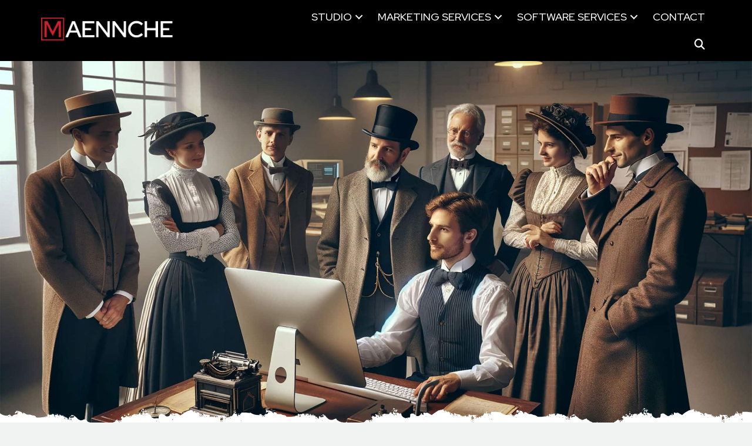

--- FILE ---
content_type: text/html; charset=UTF-8
request_url: https://www.maennche.com/consulting-services/virtual-chief-marketing-officer/
body_size: 42277
content:
<!DOCTYPE html>
<html lang="en-US">
<head>
<meta charset="UTF-8" />
<script>
var gform;gform||(document.addEventListener("gform_main_scripts_loaded",function(){gform.scriptsLoaded=!0}),document.addEventListener("gform/theme/scripts_loaded",function(){gform.themeScriptsLoaded=!0}),window.addEventListener("DOMContentLoaded",function(){gform.domLoaded=!0}),gform={domLoaded:!1,scriptsLoaded:!1,themeScriptsLoaded:!1,isFormEditor:()=>"function"==typeof InitializeEditor,callIfLoaded:function(o){return!(!gform.domLoaded||!gform.scriptsLoaded||!gform.themeScriptsLoaded&&!gform.isFormEditor()||(gform.isFormEditor()&&console.warn("The use of gform.initializeOnLoaded() is deprecated in the form editor context and will be removed in Gravity Forms 3.1."),o(),0))},initializeOnLoaded:function(o){gform.callIfLoaded(o)||(document.addEventListener("gform_main_scripts_loaded",()=>{gform.scriptsLoaded=!0,gform.callIfLoaded(o)}),document.addEventListener("gform/theme/scripts_loaded",()=>{gform.themeScriptsLoaded=!0,gform.callIfLoaded(o)}),window.addEventListener("DOMContentLoaded",()=>{gform.domLoaded=!0,gform.callIfLoaded(o)}))},hooks:{action:{},filter:{}},addAction:function(o,r,e,t){gform.addHook("action",o,r,e,t)},addFilter:function(o,r,e,t){gform.addHook("filter",o,r,e,t)},doAction:function(o){gform.doHook("action",o,arguments)},applyFilters:function(o){return gform.doHook("filter",o,arguments)},removeAction:function(o,r){gform.removeHook("action",o,r)},removeFilter:function(o,r,e){gform.removeHook("filter",o,r,e)},addHook:function(o,r,e,t,n){null==gform.hooks[o][r]&&(gform.hooks[o][r]=[]);var d=gform.hooks[o][r];null==n&&(n=r+"_"+d.length),gform.hooks[o][r].push({tag:n,callable:e,priority:t=null==t?10:t})},doHook:function(r,o,e){var t;if(e=Array.prototype.slice.call(e,1),null!=gform.hooks[r][o]&&((o=gform.hooks[r][o]).sort(function(o,r){return o.priority-r.priority}),o.forEach(function(o){"function"!=typeof(t=o.callable)&&(t=window[t]),"action"==r?t.apply(null,e):e[0]=t.apply(null,e)})),"filter"==r)return e[0]},removeHook:function(o,r,t,n){var e;null!=gform.hooks[o][r]&&(e=(e=gform.hooks[o][r]).filter(function(o,r,e){return!!(null!=n&&n!=o.tag||null!=t&&t!=o.priority)}),gform.hooks[o][r]=e)}});
</script>

<meta name='viewport' content='width=device-width, initial-scale=1.0' />
<meta http-equiv='X-UA-Compatible' content='IE=edge' />
<link rel="profile" href="https://gmpg.org/xfn/11" />
<meta name='robots' content='index, follow, max-image-preview:large, max-snippet:-1, max-video-preview:-1' />
	<style>img:is([sizes="auto" i], [sizes^="auto," i]) { contain-intrinsic-size: 3000px 1500px }</style>
	
	<!-- This site is optimized with the Yoast SEO plugin v26.3 - https://yoast.com/wordpress/plugins/seo/ -->
	<title>Virtual Chief Marketing Officer Service</title>
	<meta name="description" content="Maennche Virtual Chief Marketing Officer, specialized marketing advice designed specifically for your business&#039;s distinct needs" />
	<link rel="canonical" href="https://www.maennche.com/consulting-services/virtual-chief-marketing-officer/" />
	<meta property="og:locale" content="en_US" />
	<meta property="og:type" content="article" />
	<meta property="og:title" content="Virtual Chief Marketing Officer Service" />
	<meta property="og:description" content="Maennche Virtual Chief Marketing Officer, specialized marketing advice designed specifically for your business&#039;s distinct needs" />
	<meta property="og:url" content="https://www.maennche.com/consulting-services/virtual-chief-marketing-officer/" />
	<meta property="og:site_name" content="Maennche" />
	<meta property="article:publisher" content="https://www.facebook.com/team.maennche" />
	<meta property="article:modified_time" content="2024-09-24T15:00:08+00:00" />
	<meta property="og:image" content="https://www.maennche.com/wp-content/uploads/2024/09/shutterstock_23185954113.jpg" />
	<meta name="twitter:card" content="summary_large_image" />
	<meta name="twitter:site" content="@Team_Maennche" />
	<meta name="twitter:label1" content="Est. reading time" />
	<meta name="twitter:data1" content="4 minutes" />
	<script type="application/ld+json" class="yoast-schema-graph">{"@context":"https://schema.org","@graph":[{"@type":"WebPage","@id":"https://www.maennche.com/consulting-services/virtual-chief-marketing-officer/","url":"https://www.maennche.com/consulting-services/virtual-chief-marketing-officer/","name":"Virtual Chief Marketing Officer Service","isPartOf":{"@id":"https://www.maennche.com/#website"},"primaryImageOfPage":{"@id":"https://www.maennche.com/consulting-services/virtual-chief-marketing-officer/#primaryimage"},"image":{"@id":"https://www.maennche.com/consulting-services/virtual-chief-marketing-officer/#primaryimage"},"thumbnailUrl":"https://www.maennche.com/wp-content/uploads/2024/09/shutterstock_23185954113.jpg","datePublished":"2024-05-10T00:58:58+00:00","dateModified":"2024-09-24T15:00:08+00:00","description":"Maennche Virtual Chief Marketing Officer, specialized marketing advice designed specifically for your business's distinct needs","breadcrumb":{"@id":"https://www.maennche.com/consulting-services/virtual-chief-marketing-officer/#breadcrumb"},"inLanguage":"en-US","potentialAction":[{"@type":"ReadAction","target":["https://www.maennche.com/consulting-services/virtual-chief-marketing-officer/"]}]},{"@type":"ImageObject","inLanguage":"en-US","@id":"https://www.maennche.com/consulting-services/virtual-chief-marketing-officer/#primaryimage","url":"https://www.maennche.com/wp-content/uploads/2024/09/shutterstock_23185954113.jpg","contentUrl":"https://www.maennche.com/wp-content/uploads/2024/09/shutterstock_23185954113.jpg","width":1442,"height":3000,"caption":"Business Man holding Checklist"},{"@type":"BreadcrumbList","@id":"https://www.maennche.com/consulting-services/virtual-chief-marketing-officer/#breadcrumb","itemListElement":[{"@type":"ListItem","position":1,"name":"Home","item":"https://www.maennche.com/"},{"@type":"ListItem","position":2,"name":"Consulting Services","item":"https://www.maennche.com/consulting-services/"},{"@type":"ListItem","position":3,"name":"Virtual CMO (vCMO)"}]},{"@type":"WebSite","@id":"https://www.maennche.com/#website","url":"https://www.maennche.com/","name":"Maennche.com","description":"Adapting to the Future One Strategy at a Time","publisher":{"@id":"https://www.maennche.com/#organization"},"potentialAction":[{"@type":"SearchAction","target":{"@type":"EntryPoint","urlTemplate":"https://www.maennche.com/?s={search_term_string}"},"query-input":{"@type":"PropertyValueSpecification","valueRequired":true,"valueName":"search_term_string"}}],"inLanguage":"en-US"},{"@type":"Organization","@id":"https://www.maennche.com/#organization","name":"Maennche","url":"https://www.maennche.com/","logo":{"@type":"ImageObject","inLanguage":"en-US","@id":"https://www.maennche.com/#/schema/logo/image/","url":"https://www.maennche.com/wp-content/uploads/2024/04/cropped-Maennche-Favicon_512-1.png","contentUrl":"https://www.maennche.com/wp-content/uploads/2024/04/cropped-Maennche-Favicon_512-1.png","width":512,"height":512,"caption":"Maennche"},"image":{"@id":"https://www.maennche.com/#/schema/logo/image/"},"sameAs":["https://www.facebook.com/team.maennche","https://x.com/Team_Maennche"]}]}</script>
	<!-- / Yoast SEO plugin. -->


<link rel='dns-prefetch' href='//use.fontawesome.com' />
<link rel='dns-prefetch' href='//fonts.googleapis.com' />
<link href='https://fonts.gstatic.com' crossorigin rel='preconnect' />
<link rel="alternate" type="application/rss+xml" title="Maennche &raquo; Feed" href="https://www.maennche.com/feed/" />
<link rel="alternate" type="application/rss+xml" title="Maennche &raquo; Comments Feed" href="https://www.maennche.com/comments/feed/" />
<!-- Clarity tracking code for https://www.maennche.com/ -->
<script>
    (function(c,l,a,r,i,t,y){
        c[a]=c[a]||function(){(c[a].q=c[a].q||[]).push(arguments)};        
        t=l.createElement(r);t.async=1;t.src="https://www.clarity.ms/tag/"+i+"?ref=bwt";        
        y=l.getElementsByTagName(r)[0];y.parentNode.insertBefore(t,y);
    })(window, document, "clarity", "script", "g9nujcd0cq");
</script><!-- Google tag (gtag.js) -->
<script async src="https://www.googletagmanager.com/gtag/js?id=G-S4RZHGDQB6"></script>
<script>
  window.dataLayer = window.dataLayer || [];
  function gtag(){dataLayer.push(arguments);}
  gtag('js', new Date());

  gtag('config', 'G-S4RZHGDQB6');
</script><style>.pp-tabs-panels .pp-tabs-panel-content{
	border-radius:20px;
}

 .pp-tabs .pp-tabs-label.pp-tab-active, .pp-tabs .pp-tabs-label.pp-tab-active:hover, .pp-tabs .pp-tabs-label:hover, .pp-tabs .pp-tabs-label:focus{
	border-radius:35px;
}    

.responsive-container {
    display: flex;
    flex-direction: row;
    flex-wrap: wrap;
    align-items: center;
    justify-content: center;
}
.responsive-container div {
    flex: 1;
    margin: 10px;
}
.text {
    flex-basis: 50%;
    flex-grow: 2;
}
.image {
    flex-basis: 50%;
    flex-shrink: 0;
}

.single-marketing-services .fl-post-meta{
    display:none;
}

.single-marketing-services .fl-post-title{
    display:none;
}

.single-industries .fl-post-meta{
    display:none;
}

.single-industries .fl-post-title{
    display:none;
}

.hover-zoom-in .fl-photo-content {
  overflow: hidden;
}
.hover-zoom-in .fl-photo-content .fl-photo-img {
  -webkit-transition: 0.4s ease-in-out;
          transition: 0.4s ease-in-out;
  will-change: transform;
}
.hover-zoom-in .fl-photo-content .fl-photo-img:hover {
  -webkit-transition: 0.4s ease-in-out;
          transition: 0.4s ease-in-out;
  -webkit-transform: scale(1.1);
          transform: scale(1.1);
}

#SmallBizMarketing .pp-infobox-image img:hover{
    background-image: url('');
}

@media (max-width: 768px) {
    .responsive-container {
        flex-direction: column;
    }
}
</style></style><script>
window._wpemojiSettings = {"baseUrl":"https:\/\/s.w.org\/images\/core\/emoji\/16.0.1\/72x72\/","ext":".png","svgUrl":"https:\/\/s.w.org\/images\/core\/emoji\/16.0.1\/svg\/","svgExt":".svg","source":{"concatemoji":"https:\/\/www.maennche.com\/wp-includes\/js\/wp-emoji-release.min.js?ver=6.8.3"}};
/*! This file is auto-generated */
!function(s,n){var o,i,e;function c(e){try{var t={supportTests:e,timestamp:(new Date).valueOf()};sessionStorage.setItem(o,JSON.stringify(t))}catch(e){}}function p(e,t,n){e.clearRect(0,0,e.canvas.width,e.canvas.height),e.fillText(t,0,0);var t=new Uint32Array(e.getImageData(0,0,e.canvas.width,e.canvas.height).data),a=(e.clearRect(0,0,e.canvas.width,e.canvas.height),e.fillText(n,0,0),new Uint32Array(e.getImageData(0,0,e.canvas.width,e.canvas.height).data));return t.every(function(e,t){return e===a[t]})}function u(e,t){e.clearRect(0,0,e.canvas.width,e.canvas.height),e.fillText(t,0,0);for(var n=e.getImageData(16,16,1,1),a=0;a<n.data.length;a++)if(0!==n.data[a])return!1;return!0}function f(e,t,n,a){switch(t){case"flag":return n(e,"\ud83c\udff3\ufe0f\u200d\u26a7\ufe0f","\ud83c\udff3\ufe0f\u200b\u26a7\ufe0f")?!1:!n(e,"\ud83c\udde8\ud83c\uddf6","\ud83c\udde8\u200b\ud83c\uddf6")&&!n(e,"\ud83c\udff4\udb40\udc67\udb40\udc62\udb40\udc65\udb40\udc6e\udb40\udc67\udb40\udc7f","\ud83c\udff4\u200b\udb40\udc67\u200b\udb40\udc62\u200b\udb40\udc65\u200b\udb40\udc6e\u200b\udb40\udc67\u200b\udb40\udc7f");case"emoji":return!a(e,"\ud83e\udedf")}return!1}function g(e,t,n,a){var r="undefined"!=typeof WorkerGlobalScope&&self instanceof WorkerGlobalScope?new OffscreenCanvas(300,150):s.createElement("canvas"),o=r.getContext("2d",{willReadFrequently:!0}),i=(o.textBaseline="top",o.font="600 32px Arial",{});return e.forEach(function(e){i[e]=t(o,e,n,a)}),i}function t(e){var t=s.createElement("script");t.src=e,t.defer=!0,s.head.appendChild(t)}"undefined"!=typeof Promise&&(o="wpEmojiSettingsSupports",i=["flag","emoji"],n.supports={everything:!0,everythingExceptFlag:!0},e=new Promise(function(e){s.addEventListener("DOMContentLoaded",e,{once:!0})}),new Promise(function(t){var n=function(){try{var e=JSON.parse(sessionStorage.getItem(o));if("object"==typeof e&&"number"==typeof e.timestamp&&(new Date).valueOf()<e.timestamp+604800&&"object"==typeof e.supportTests)return e.supportTests}catch(e){}return null}();if(!n){if("undefined"!=typeof Worker&&"undefined"!=typeof OffscreenCanvas&&"undefined"!=typeof URL&&URL.createObjectURL&&"undefined"!=typeof Blob)try{var e="postMessage("+g.toString()+"("+[JSON.stringify(i),f.toString(),p.toString(),u.toString()].join(",")+"));",a=new Blob([e],{type:"text/javascript"}),r=new Worker(URL.createObjectURL(a),{name:"wpTestEmojiSupports"});return void(r.onmessage=function(e){c(n=e.data),r.terminate(),t(n)})}catch(e){}c(n=g(i,f,p,u))}t(n)}).then(function(e){for(var t in e)n.supports[t]=e[t],n.supports.everything=n.supports.everything&&n.supports[t],"flag"!==t&&(n.supports.everythingExceptFlag=n.supports.everythingExceptFlag&&n.supports[t]);n.supports.everythingExceptFlag=n.supports.everythingExceptFlag&&!n.supports.flag,n.DOMReady=!1,n.readyCallback=function(){n.DOMReady=!0}}).then(function(){return e}).then(function(){var e;n.supports.everything||(n.readyCallback(),(e=n.source||{}).concatemoji?t(e.concatemoji):e.wpemoji&&e.twemoji&&(t(e.twemoji),t(e.wpemoji)))}))}((window,document),window._wpemojiSettings);
</script>
<style id='wp-emoji-styles-inline-css'>

	img.wp-smiley, img.emoji {
		display: inline !important;
		border: none !important;
		box-shadow: none !important;
		height: 1em !important;
		width: 1em !important;
		margin: 0 0.07em !important;
		vertical-align: -0.1em !important;
		background: none !important;
		padding: 0 !important;
	}
</style>
<link rel='stylesheet' id='wp-block-library-css' href='https://www.maennche.com/wp-includes/css/dist/block-library/style.min.css?ver=6.8.3' media='all' />
<style id='wp-block-library-theme-inline-css'>
.wp-block-audio :where(figcaption){color:#555;font-size:13px;text-align:center}.is-dark-theme .wp-block-audio :where(figcaption){color:#ffffffa6}.wp-block-audio{margin:0 0 1em}.wp-block-code{border:1px solid #ccc;border-radius:4px;font-family:Menlo,Consolas,monaco,monospace;padding:.8em 1em}.wp-block-embed :where(figcaption){color:#555;font-size:13px;text-align:center}.is-dark-theme .wp-block-embed :where(figcaption){color:#ffffffa6}.wp-block-embed{margin:0 0 1em}.blocks-gallery-caption{color:#555;font-size:13px;text-align:center}.is-dark-theme .blocks-gallery-caption{color:#ffffffa6}:root :where(.wp-block-image figcaption){color:#555;font-size:13px;text-align:center}.is-dark-theme :root :where(.wp-block-image figcaption){color:#ffffffa6}.wp-block-image{margin:0 0 1em}.wp-block-pullquote{border-bottom:4px solid;border-top:4px solid;color:currentColor;margin-bottom:1.75em}.wp-block-pullquote cite,.wp-block-pullquote footer,.wp-block-pullquote__citation{color:currentColor;font-size:.8125em;font-style:normal;text-transform:uppercase}.wp-block-quote{border-left:.25em solid;margin:0 0 1.75em;padding-left:1em}.wp-block-quote cite,.wp-block-quote footer{color:currentColor;font-size:.8125em;font-style:normal;position:relative}.wp-block-quote:where(.has-text-align-right){border-left:none;border-right:.25em solid;padding-left:0;padding-right:1em}.wp-block-quote:where(.has-text-align-center){border:none;padding-left:0}.wp-block-quote.is-large,.wp-block-quote.is-style-large,.wp-block-quote:where(.is-style-plain){border:none}.wp-block-search .wp-block-search__label{font-weight:700}.wp-block-search__button{border:1px solid #ccc;padding:.375em .625em}:where(.wp-block-group.has-background){padding:1.25em 2.375em}.wp-block-separator.has-css-opacity{opacity:.4}.wp-block-separator{border:none;border-bottom:2px solid;margin-left:auto;margin-right:auto}.wp-block-separator.has-alpha-channel-opacity{opacity:1}.wp-block-separator:not(.is-style-wide):not(.is-style-dots){width:100px}.wp-block-separator.has-background:not(.is-style-dots){border-bottom:none;height:1px}.wp-block-separator.has-background:not(.is-style-wide):not(.is-style-dots){height:2px}.wp-block-table{margin:0 0 1em}.wp-block-table td,.wp-block-table th{word-break:normal}.wp-block-table :where(figcaption){color:#555;font-size:13px;text-align:center}.is-dark-theme .wp-block-table :where(figcaption){color:#ffffffa6}.wp-block-video :where(figcaption){color:#555;font-size:13px;text-align:center}.is-dark-theme .wp-block-video :where(figcaption){color:#ffffffa6}.wp-block-video{margin:0 0 1em}:root :where(.wp-block-template-part.has-background){margin-bottom:0;margin-top:0;padding:1.25em 2.375em}
</style>
<style id='classic-theme-styles-inline-css'>
/*! This file is auto-generated */
.wp-block-button__link{color:#fff;background-color:#32373c;border-radius:9999px;box-shadow:none;text-decoration:none;padding:calc(.667em + 2px) calc(1.333em + 2px);font-size:1.125em}.wp-block-file__button{background:#32373c;color:#fff;text-decoration:none}
</style>
<style id='font-awesome-svg-styles-default-inline-css'>
.svg-inline--fa {
  display: inline-block;
  height: 1em;
  overflow: visible;
  vertical-align: -.125em;
}
</style>
<link rel='stylesheet' id='font-awesome-svg-styles-css' href='https://www.maennche.com/wp-content/uploads/font-awesome/v6.7.2/css/svg-with-js.css' media='all' />
<style id='font-awesome-svg-styles-inline-css'>
   .wp-block-font-awesome-icon svg::before,
   .wp-rich-text-font-awesome-icon svg::before {content: unset;}
</style>
<style id='global-styles-inline-css'>
:root{--wp--preset--aspect-ratio--square: 1;--wp--preset--aspect-ratio--4-3: 4/3;--wp--preset--aspect-ratio--3-4: 3/4;--wp--preset--aspect-ratio--3-2: 3/2;--wp--preset--aspect-ratio--2-3: 2/3;--wp--preset--aspect-ratio--16-9: 16/9;--wp--preset--aspect-ratio--9-16: 9/16;--wp--preset--color--black: #000000;--wp--preset--color--cyan-bluish-gray: #abb8c3;--wp--preset--color--white: #ffffff;--wp--preset--color--pale-pink: #f78da7;--wp--preset--color--vivid-red: #cf2e2e;--wp--preset--color--luminous-vivid-orange: #ff6900;--wp--preset--color--luminous-vivid-amber: #fcb900;--wp--preset--color--light-green-cyan: #7bdcb5;--wp--preset--color--vivid-green-cyan: #00d084;--wp--preset--color--pale-cyan-blue: #8ed1fc;--wp--preset--color--vivid-cyan-blue: #0693e3;--wp--preset--color--vivid-purple: #9b51e0;--wp--preset--color--fl-heading-text: #204073;--wp--preset--color--fl-body-bg: #f1f2f2;--wp--preset--color--fl-body-text: #252525;--wp--preset--color--fl-accent: #c8102e;--wp--preset--color--fl-accent-hover: #00a6f2;--wp--preset--color--fl-topbar-bg: #ffffff;--wp--preset--color--fl-topbar-text: #000000;--wp--preset--color--fl-topbar-link: #428bca;--wp--preset--color--fl-topbar-hover: #428bca;--wp--preset--color--fl-header-bg: #ffffff;--wp--preset--color--fl-header-text: #000000;--wp--preset--color--fl-header-link: #428bca;--wp--preset--color--fl-header-hover: #428bca;--wp--preset--color--fl-nav-bg: #ffffff;--wp--preset--color--fl-nav-link: #428bca;--wp--preset--color--fl-nav-hover: #428bca;--wp--preset--color--fl-content-bg: #ffffff;--wp--preset--color--fl-footer-widgets-bg: #ffffff;--wp--preset--color--fl-footer-widgets-text: #000000;--wp--preset--color--fl-footer-widgets-link: #428bca;--wp--preset--color--fl-footer-widgets-hover: #428bca;--wp--preset--color--fl-footer-bg: #ffffff;--wp--preset--color--fl-footer-text: #000000;--wp--preset--color--fl-footer-link: #428bca;--wp--preset--color--fl-footer-hover: #428bca;--wp--preset--gradient--vivid-cyan-blue-to-vivid-purple: linear-gradient(135deg,rgba(6,147,227,1) 0%,rgb(155,81,224) 100%);--wp--preset--gradient--light-green-cyan-to-vivid-green-cyan: linear-gradient(135deg,rgb(122,220,180) 0%,rgb(0,208,130) 100%);--wp--preset--gradient--luminous-vivid-amber-to-luminous-vivid-orange: linear-gradient(135deg,rgba(252,185,0,1) 0%,rgba(255,105,0,1) 100%);--wp--preset--gradient--luminous-vivid-orange-to-vivid-red: linear-gradient(135deg,rgba(255,105,0,1) 0%,rgb(207,46,46) 100%);--wp--preset--gradient--very-light-gray-to-cyan-bluish-gray: linear-gradient(135deg,rgb(238,238,238) 0%,rgb(169,184,195) 100%);--wp--preset--gradient--cool-to-warm-spectrum: linear-gradient(135deg,rgb(74,234,220) 0%,rgb(151,120,209) 20%,rgb(207,42,186) 40%,rgb(238,44,130) 60%,rgb(251,105,98) 80%,rgb(254,248,76) 100%);--wp--preset--gradient--blush-light-purple: linear-gradient(135deg,rgb(255,206,236) 0%,rgb(152,150,240) 100%);--wp--preset--gradient--blush-bordeaux: linear-gradient(135deg,rgb(254,205,165) 0%,rgb(254,45,45) 50%,rgb(107,0,62) 100%);--wp--preset--gradient--luminous-dusk: linear-gradient(135deg,rgb(255,203,112) 0%,rgb(199,81,192) 50%,rgb(65,88,208) 100%);--wp--preset--gradient--pale-ocean: linear-gradient(135deg,rgb(255,245,203) 0%,rgb(182,227,212) 50%,rgb(51,167,181) 100%);--wp--preset--gradient--electric-grass: linear-gradient(135deg,rgb(202,248,128) 0%,rgb(113,206,126) 100%);--wp--preset--gradient--midnight: linear-gradient(135deg,rgb(2,3,129) 0%,rgb(40,116,252) 100%);--wp--preset--font-size--small: 13px;--wp--preset--font-size--medium: 20px;--wp--preset--font-size--large: 36px;--wp--preset--font-size--x-large: 42px;--wp--preset--spacing--20: 0.44rem;--wp--preset--spacing--30: 0.67rem;--wp--preset--spacing--40: 1rem;--wp--preset--spacing--50: 1.5rem;--wp--preset--spacing--60: 2.25rem;--wp--preset--spacing--70: 3.38rem;--wp--preset--spacing--80: 5.06rem;--wp--preset--shadow--natural: 6px 6px 9px rgba(0, 0, 0, 0.2);--wp--preset--shadow--deep: 12px 12px 50px rgba(0, 0, 0, 0.4);--wp--preset--shadow--sharp: 6px 6px 0px rgba(0, 0, 0, 0.2);--wp--preset--shadow--outlined: 6px 6px 0px -3px rgba(255, 255, 255, 1), 6px 6px rgba(0, 0, 0, 1);--wp--preset--shadow--crisp: 6px 6px 0px rgba(0, 0, 0, 1);}:where(.is-layout-flex){gap: 0.5em;}:where(.is-layout-grid){gap: 0.5em;}body .is-layout-flex{display: flex;}.is-layout-flex{flex-wrap: wrap;align-items: center;}.is-layout-flex > :is(*, div){margin: 0;}body .is-layout-grid{display: grid;}.is-layout-grid > :is(*, div){margin: 0;}:where(.wp-block-columns.is-layout-flex){gap: 2em;}:where(.wp-block-columns.is-layout-grid){gap: 2em;}:where(.wp-block-post-template.is-layout-flex){gap: 1.25em;}:where(.wp-block-post-template.is-layout-grid){gap: 1.25em;}.has-black-color{color: var(--wp--preset--color--black) !important;}.has-cyan-bluish-gray-color{color: var(--wp--preset--color--cyan-bluish-gray) !important;}.has-white-color{color: var(--wp--preset--color--white) !important;}.has-pale-pink-color{color: var(--wp--preset--color--pale-pink) !important;}.has-vivid-red-color{color: var(--wp--preset--color--vivid-red) !important;}.has-luminous-vivid-orange-color{color: var(--wp--preset--color--luminous-vivid-orange) !important;}.has-luminous-vivid-amber-color{color: var(--wp--preset--color--luminous-vivid-amber) !important;}.has-light-green-cyan-color{color: var(--wp--preset--color--light-green-cyan) !important;}.has-vivid-green-cyan-color{color: var(--wp--preset--color--vivid-green-cyan) !important;}.has-pale-cyan-blue-color{color: var(--wp--preset--color--pale-cyan-blue) !important;}.has-vivid-cyan-blue-color{color: var(--wp--preset--color--vivid-cyan-blue) !important;}.has-vivid-purple-color{color: var(--wp--preset--color--vivid-purple) !important;}.has-black-background-color{background-color: var(--wp--preset--color--black) !important;}.has-cyan-bluish-gray-background-color{background-color: var(--wp--preset--color--cyan-bluish-gray) !important;}.has-white-background-color{background-color: var(--wp--preset--color--white) !important;}.has-pale-pink-background-color{background-color: var(--wp--preset--color--pale-pink) !important;}.has-vivid-red-background-color{background-color: var(--wp--preset--color--vivid-red) !important;}.has-luminous-vivid-orange-background-color{background-color: var(--wp--preset--color--luminous-vivid-orange) !important;}.has-luminous-vivid-amber-background-color{background-color: var(--wp--preset--color--luminous-vivid-amber) !important;}.has-light-green-cyan-background-color{background-color: var(--wp--preset--color--light-green-cyan) !important;}.has-vivid-green-cyan-background-color{background-color: var(--wp--preset--color--vivid-green-cyan) !important;}.has-pale-cyan-blue-background-color{background-color: var(--wp--preset--color--pale-cyan-blue) !important;}.has-vivid-cyan-blue-background-color{background-color: var(--wp--preset--color--vivid-cyan-blue) !important;}.has-vivid-purple-background-color{background-color: var(--wp--preset--color--vivid-purple) !important;}.has-black-border-color{border-color: var(--wp--preset--color--black) !important;}.has-cyan-bluish-gray-border-color{border-color: var(--wp--preset--color--cyan-bluish-gray) !important;}.has-white-border-color{border-color: var(--wp--preset--color--white) !important;}.has-pale-pink-border-color{border-color: var(--wp--preset--color--pale-pink) !important;}.has-vivid-red-border-color{border-color: var(--wp--preset--color--vivid-red) !important;}.has-luminous-vivid-orange-border-color{border-color: var(--wp--preset--color--luminous-vivid-orange) !important;}.has-luminous-vivid-amber-border-color{border-color: var(--wp--preset--color--luminous-vivid-amber) !important;}.has-light-green-cyan-border-color{border-color: var(--wp--preset--color--light-green-cyan) !important;}.has-vivid-green-cyan-border-color{border-color: var(--wp--preset--color--vivid-green-cyan) !important;}.has-pale-cyan-blue-border-color{border-color: var(--wp--preset--color--pale-cyan-blue) !important;}.has-vivid-cyan-blue-border-color{border-color: var(--wp--preset--color--vivid-cyan-blue) !important;}.has-vivid-purple-border-color{border-color: var(--wp--preset--color--vivid-purple) !important;}.has-vivid-cyan-blue-to-vivid-purple-gradient-background{background: var(--wp--preset--gradient--vivid-cyan-blue-to-vivid-purple) !important;}.has-light-green-cyan-to-vivid-green-cyan-gradient-background{background: var(--wp--preset--gradient--light-green-cyan-to-vivid-green-cyan) !important;}.has-luminous-vivid-amber-to-luminous-vivid-orange-gradient-background{background: var(--wp--preset--gradient--luminous-vivid-amber-to-luminous-vivid-orange) !important;}.has-luminous-vivid-orange-to-vivid-red-gradient-background{background: var(--wp--preset--gradient--luminous-vivid-orange-to-vivid-red) !important;}.has-very-light-gray-to-cyan-bluish-gray-gradient-background{background: var(--wp--preset--gradient--very-light-gray-to-cyan-bluish-gray) !important;}.has-cool-to-warm-spectrum-gradient-background{background: var(--wp--preset--gradient--cool-to-warm-spectrum) !important;}.has-blush-light-purple-gradient-background{background: var(--wp--preset--gradient--blush-light-purple) !important;}.has-blush-bordeaux-gradient-background{background: var(--wp--preset--gradient--blush-bordeaux) !important;}.has-luminous-dusk-gradient-background{background: var(--wp--preset--gradient--luminous-dusk) !important;}.has-pale-ocean-gradient-background{background: var(--wp--preset--gradient--pale-ocean) !important;}.has-electric-grass-gradient-background{background: var(--wp--preset--gradient--electric-grass) !important;}.has-midnight-gradient-background{background: var(--wp--preset--gradient--midnight) !important;}.has-small-font-size{font-size: var(--wp--preset--font-size--small) !important;}.has-medium-font-size{font-size: var(--wp--preset--font-size--medium) !important;}.has-large-font-size{font-size: var(--wp--preset--font-size--large) !important;}.has-x-large-font-size{font-size: var(--wp--preset--font-size--x-large) !important;}
:where(.wp-block-post-template.is-layout-flex){gap: 1.25em;}:where(.wp-block-post-template.is-layout-grid){gap: 1.25em;}
:where(.wp-block-columns.is-layout-flex){gap: 2em;}:where(.wp-block-columns.is-layout-grid){gap: 2em;}
:root :where(.wp-block-pullquote){font-size: 1.5em;line-height: 1.6;}
</style>
<link rel='stylesheet' id='pp-owl-carousel-css' href='https://www.maennche.com/wp-content/plugins/bbpowerpack/assets/css/owl.carousel.css?ver=2.40.8' media='all' />
<link rel='stylesheet' id='pp-owl-carousel-theme-css' href='https://www.maennche.com/wp-content/plugins/bbpowerpack/assets/css/owl.theme.css?ver=2.40.8' media='all' />
<link rel='stylesheet' id='dashicons-css' href='https://www.maennche.com/wp-includes/css/dashicons.min.css?ver=6.8.3' media='all' />
<link rel='stylesheet' id='ultimate-icons-css' href='https://www.maennche.com/wp-content/uploads/bb-plugin/icons/ultimate-icons/style.css?ver=2.9.4' media='all' />
<link rel='stylesheet' id='jquery-magnificpopup-css' href='https://www.maennche.com/wp-content/plugins/bb-plugin/css/jquery.magnificpopup.min.css?ver=2.9.4' media='all' />
<link rel='stylesheet' id='fl-builder-layout-2240-css' href='https://www.maennche.com/wp-content/uploads/bb-plugin/cache/2240-layout.css?ver=7144d2338070fdb21b7715a15b06112c' media='all' />
<link rel='stylesheet' id='fl-builder-layout-bundle-807bad037bbd263b3735358ce1eb1860-css' href='https://www.maennche.com/wp-content/uploads/bb-plugin/cache/807bad037bbd263b3735358ce1eb1860-layout-bundle.css?ver=2.9.4-1.5.2' media='all' />
<link rel='stylesheet' id='font-awesome-official-css' href='https://use.fontawesome.com/releases/v6.7.2/css/all.css' media='all' integrity="sha384-nRgPTkuX86pH8yjPJUAFuASXQSSl2/bBUiNV47vSYpKFxHJhbcrGnmlYpYJMeD7a" crossorigin="anonymous" />
<link rel='stylesheet' id='yoda-tools-spamGuard-css' href='https://www.maennche.com/wp-content/plugins/yoda-tools/css/public_css.css?ver=6.8.3' media='all' />
<link rel='stylesheet' id='base-css' href='https://www.maennche.com/wp-content/themes/bb-theme/css/base.min.css?ver=1.7.18.1' media='all' />
<link rel='stylesheet' id='fl-automator-skin-css' href='https://www.maennche.com/wp-content/uploads/bb-theme/skin-68299b9c800ba.css?ver=1.7.18.1' media='all' />
<link rel='stylesheet' id='fl-child-theme-css' href='https://www.maennche.com/wp-content/themes/bb-theme-child/style.css?ver=6.8.3' media='all' />
<link rel='stylesheet' id='pp-animate-css' href='https://www.maennche.com/wp-content/plugins/bbpowerpack/assets/css/animate.min.css?ver=3.5.1' media='all' />
<link rel='stylesheet' id='fl-builder-google-fonts-b13c9c1428388f57491ca99d5b3e96f5-css' href='//fonts.googleapis.com/css?family=Manrope%3A300%2C400%2C700%7CRed+Hat+Display%3A500%2C400%2C700%2C600%7CShadows+Into+Light+Two%3A400&#038;ver=6.8.3' media='all' />
<link rel='stylesheet' id='font-awesome-official-v4shim-css' href='https://use.fontawesome.com/releases/v6.7.2/css/v4-shims.css' media='all' integrity="sha384-npPMK6zwqNmU3qyCCxEcWJkLBNYxEFM1nGgSoAWuCCXqVVz0cvwKEMfyTNkOxM2N" crossorigin="anonymous" />
<!--n2css--><!--n2js--><script src="https://www.maennche.com/wp-includes/js/jquery/jquery.min.js?ver=3.7.1" id="jquery-core-js"></script>
<script src="https://www.maennche.com/wp-includes/js/jquery/jquery-migrate.min.js?ver=3.4.1" id="jquery-migrate-js"></script>
<script src="https://www.maennche.com/wp-content/plugins/yoda-tools/js/yodatoolSGuard.js?ver=6.8.3" id="yoda-tools-spamGuard-js"></script>
<script id="yoda-tools-spamGuard-js-after">
const yodaSGfield = '<span class="yodaSGcontainer"><input type="text" name="lkV826A0AM"></span>';
const yodaSGDefaulMessage = "Yoda error 01: Bot submission is detected";
</script>
<link rel="https://api.w.org/" href="https://www.maennche.com/wp-json/" /><link rel="alternate" title="JSON" type="application/json" href="https://www.maennche.com/wp-json/wp/v2/pages/2240" /><link rel="EditURI" type="application/rsd+xml" title="RSD" href="https://www.maennche.com/xmlrpc.php?rsd" />

<link rel='shortlink' href='https://www.maennche.com/?p=2240' />
<link rel="alternate" title="oEmbed (JSON)" type="application/json+oembed" href="https://www.maennche.com/wp-json/oembed/1.0/embed?url=https%3A%2F%2Fwww.maennche.com%2Fconsulting-services%2Fvirtual-chief-marketing-officer%2F" />
<link rel="alternate" title="oEmbed (XML)" type="text/xml+oembed" href="https://www.maennche.com/wp-json/oembed/1.0/embed?url=https%3A%2F%2Fwww.maennche.com%2Fconsulting-services%2Fvirtual-chief-marketing-officer%2F&#038;format=xml" />
		<script>
			var bb_powerpack = {
				version: '2.40.8',
				getAjaxUrl: function() { return atob( 'aHR0cHM6Ly93d3cubWFlbm5jaGUuY29tL3dwLWFkbWluL2FkbWluLWFqYXgucGhw' ); },
				callback: function() {},
				mapMarkerData: {},
				post_id: '2240',
				search_term: '',
				current_page: 'https://www.maennche.com/consulting-services/virtual-chief-marketing-officer/',
				conditionals: {
					is_front_page: false,
					is_home: false,
					is_archive: false,
					current_post_type: '',
					is_tax: false,
										is_author: false,
					current_author: false,
					is_search: false,
									}
			};
		</script>
		<style>.recentcomments a{display:inline !important;padding:0 !important;margin:0 !important;}</style><link rel="icon" href="https://www.maennche.com/wp-content/uploads/2024/04/cropped-Maennche-Favicon_512-1-32x32.png" sizes="32x32" />
<link rel="icon" href="https://www.maennche.com/wp-content/uploads/2024/04/cropped-Maennche-Favicon_512-1-192x192.png" sizes="192x192" />
<link rel="apple-touch-icon" href="https://www.maennche.com/wp-content/uploads/2024/04/cropped-Maennche-Favicon_512-1-180x180.png" />
<meta name="msapplication-TileImage" content="https://www.maennche.com/wp-content/uploads/2024/04/cropped-Maennche-Favicon_512-1-270x270.png" />
		<style id="wp-custom-css">
			.n2-ss-slider .n2-ss-shape-divider{
	z-index:20;
}		</style>
		</head>
<body class="wp-singular page-template-default page page-id-2240 page-child parent-pageid-1912 wp-theme-bb-theme wp-child-theme-bb-theme-child fl-builder fl-builder-2-9-4 fl-themer-1-5-2 fl-theme-1-7-18-1 fl-no-js fl-theme-builder-footer fl-theme-builder-footer-footer-2-copy fl-theme-builder-header fl-theme-builder-header-header-new fl-framework-base fl-preset-default fl-full-width fl-search-active" itemscope="itemscope" itemtype="https://schema.org/WebPage">
<a aria-label="Skip to content" class="fl-screen-reader-text" href="#fl-main-content">Skip to content</a><div class="fl-page">
	<header class="fl-builder-content fl-builder-content-498 fl-builder-global-templates-locked" data-post-id="498" data-type="header" data-sticky="1" data-sticky-on="" data-sticky-breakpoint="medium" data-shrink="1" data-overlay="0" data-overlay-bg="transparent" data-shrink-image-height="50px" role="banner" itemscope="itemscope" itemtype="http://schema.org/WPHeader"><div class="fl-row fl-row-full-width fl-row-bg-color fl-node-mhp2cwnl5yb1 fl-row-default-height fl-row-align-center" data-node="mhp2cwnl5yb1">
	<div class="fl-row-content-wrap">
		<div class="uabb-row-separator uabb-top-row-separator" >
</div>
						<div class="fl-row-content fl-row-full-width fl-node-content">
		
<div class="fl-col-group fl-node-c21er9tpkqih fl-col-group-equal-height fl-col-group-align-center fl-col-group-custom-width" data-node="c21er9tpkqih">
			<div class="fl-col fl-node-39ys8ctpjn0r fl-col-bg-color fl-col-small fl-col-small-custom-width" data-node="39ys8ctpjn0r">
	<div class="fl-col-content fl-node-content"><div class="fl-module fl-module-photo fl-node-t5z2gpj1asnf" data-node="t5z2gpj1asnf">
	<div class="fl-module-content fl-node-content">
		<div class="fl-photo fl-photo-align-left" itemscope itemtype="https://schema.org/ImageObject">
	<div class="fl-photo-content fl-photo-img-png">
				<a href="https://www.maennche.com/" target="_self" itemprop="url">
				<img loading="lazy" decoding="async" class="fl-photo-img wp-image-2164 size-full" src="https://www.maennche.com/wp-content/uploads/2024/04/maennche_1-inverse_1000.png" alt="Maennche Logo" itemprop="image" height="197" width="1000" title="maennche_1-inverse_1000"  data-no-lazy="1" srcset="https://www.maennche.com/wp-content/uploads/2024/04/maennche_1-inverse_1000.png 1000w, https://www.maennche.com/wp-content/uploads/2024/04/maennche_1-inverse_1000-300x59.png 300w, https://www.maennche.com/wp-content/uploads/2024/04/maennche_1-inverse_1000-768x151.png 768w" sizes="auto, (max-width: 1000px) 100vw, 1000px" />
				</a>
					</div>
	</div>
	</div>
</div>
</div>
</div>
			<div class="fl-col fl-node-cjmvai4ersw5 fl-col-bg-color fl-col-small-custom-width" data-node="cjmvai4ersw5">
	<div class="fl-col-content fl-node-content"><div id="header" class="fl-module fl-module-pp-advanced-menu fl-node-03wamt28u1xy" data-node="03wamt28u1xy">
	<div class="fl-module-content fl-node-content">
					<div class="pp-advanced-menu-mobile">
			<button class="pp-advanced-menu-mobile-toggle hamburger" tabindex="0" aria-label="Menu" aria-expanded="false">
				<div class="pp-hamburger"><div class="pp-hamburger-box"><div class="pp-hamburger-inner"></div></div></div>			</button>
			</div>
			<div class="pp-advanced-menu pp-advanced-menu-accordion-collapse pp-menu-default pp-menu-align-right pp-menu-position-below">
   	   	<div class="pp-clear"></div>
	<nav class="pp-menu-nav" aria-label="Menu" itemscope="itemscope" itemtype="https://schema.org/SiteNavigationElement">
		<ul id="menu-header" class="menu pp-advanced-menu-horizontal pp-toggle-arrows"><li id="menu-item-3728" class="menu-item menu-item-type-post_type menu-item-object-page menu-item-has-children pp-has-submenu"><div class="pp-has-submenu-container"><a title="Maennche Studio" href="https://www.maennche.com/maennche-studio/"><span class="menu-item-text">Studio<span class="pp-menu-toggle" tabindex="0" aria-expanded="false" aria-label="Studio: submenu" role="button"></span></span></a></div><ul class="sub-menu">	<li id="menu-item-3771" class="menu-item menu-item-type-post_type menu-item-object-page"><a title="Studio Features" href="https://www.maennche.com/maennche-studio/studio-features/"><span class="menu-item-text">Features</span></a></li>	<li id="menu-item-3836" class="menu-item menu-item-type-post_type menu-item-object-page"><a title="AI Models" href="https://www.maennche.com/maennche-studio/our-ai-teams/"><span class="menu-item-text">AI Models</span></a></li>	<li id="menu-item-3835" class="menu-item menu-item-type-post_type menu-item-object-page"><a title="Studio Roadmap" href="https://www.maennche.com/maennche-studio/roadmap/"><span class="menu-item-text">Roadmap</span></a></li>	<li id="menu-item-3834" class="menu-item menu-item-type-post_type menu-item-object-page"><a title="Studio Support" href="https://www.maennche.com/maennche-studio/support/"><span class="menu-item-text">Support</span></a></li></ul></li><li id="menu-item-3901" class="menu-item menu-item-type-post_type menu-item-object-page menu-item-has-children pp-has-submenu"><div class="pp-has-submenu-container"><a title="Marketing Services" href="https://www.maennche.com/marketing-services-tulsa/"><span class="menu-item-text">Marketing Services<span class="pp-menu-toggle" tabindex="0" aria-expanded="false" aria-label="Marketing Services: submenu" role="button"></span></span></a></div><ul class="sub-menu">	<li id="menu-item-2885" class="menu-item menu-item-type-custom menu-item-object-custom"><a title="Email Marketing" href="https://www.maennche.com/marketing-services/email-marketing/"><span class="menu-item-text">Email Marketing</span></a></li>	<li id="menu-item-2887" class="menu-item menu-item-type-custom menu-item-object-custom"><a title="Search Engine Optimization" href="https://www.maennche.com/marketing-services/search-engine-optimization/"><span class="menu-item-text">Search Engine Optimization</span></a></li>	<li id="menu-item-2888" class="menu-item menu-item-type-custom menu-item-object-custom"><a title="Social Media Management" href="https://www.maennche.com/marketing-services/social-media-management/"><span class="menu-item-text">Social Media Management</span></a></li>	<li id="menu-item-2889" class="menu-item menu-item-type-custom menu-item-object-custom"><a title="Website Development" href="https://www.maennche.com/marketing-services/website-development/"><span class="menu-item-text">Website Development</span></a></li></ul></li><li id="menu-item-546" class="menu-item menu-item-type-post_type menu-item-object-page menu-item-has-children pp-has-submenu"><div class="pp-has-submenu-container"><a title="Software Services" href="https://www.maennche.com/software-services/"><span class="menu-item-text">Software Services<span class="pp-menu-toggle" tabindex="0" aria-expanded="false" aria-label="Software Services: submenu" role="button"></span></span></a></div><ul class="sub-menu">	<li id="menu-item-547" class="menu-item menu-item-type-post_type menu-item-object-page"><a title="Automation" href="https://www.maennche.com/software-services/automation/"><span class="menu-item-text">Automation</span></a></li>	<li id="menu-item-2218" class="menu-item menu-item-type-post_type menu-item-object-page"><a title="Full-Stack Development" href="https://www.maennche.com/software-services/full-stack-web-development/"><span class="menu-item-text">Full-Stack Development</span></a></li>	<li id="menu-item-550" class="menu-item menu-item-type-post_type menu-item-object-page"><a title="Salesforce Development" href="https://www.maennche.com/software-services/salesforce-development/"><span class="menu-item-text">Salesforce Development</span></a></li>	<li id="menu-item-551" class="menu-item menu-item-type-post_type menu-item-object-page"><a title="Software Development" href="https://www.maennche.com/software-services/software-development/"><span class="menu-item-text">Software Development</span></a></li></ul></li><li id="menu-item-2118" class="menu-item menu-item-type-post_type menu-item-object-page"><a title="Contact Us" href="https://www.maennche.com/contact-us/"><span class="menu-item-text">Contact</span></a></li><li class='menu-item pp-menu-search-item'>			<a href="javascript:void(0)" role="button" aria-label="Search">
				<span class="menu-item-text"><i class="fas fa-search" aria-hidden="true"></i></span>
			</a>
			<div class="pp-search-form-wrap pp-search-form--style-minimal pp-search-form--button-type-icon">
	<form class="pp-search-form" role="search" action="https://www.maennche.com" method="get" aria-label="Search form">
				<div class="pp-search-form__container">
							<div class="pp-search-form__icon">
					<i class="" aria-hidden="true"></i>					<span class="pp-screen-reader-text">Search</span>
				</div>
										<label class="pp-screen-reader-text" for="pp-search-form__input-">
				Search			</label>
			<input id="pp-search-form__input-"  placeholder="Search" class="pp-search-form__input" type="search" name="s" title="Search" value="">
											</div>
			</form>
</div></li></ul>	</nav>
</div>
<script type="text/html" id="pp-menu-03wamt28u1xy"><div class="pp-advanced-menu pp-advanced-menu-accordion-collapse off-canvas pp-menu-position-below">
	<div class="pp-clear"></div>
	<nav class="pp-menu-nav pp-off-canvas-menu pp-menu-right" aria-label="Menu" itemscope="itemscope" itemtype="https://schema.org/SiteNavigationElement">
		<a href="javascript:void(0)" class="pp-menu-close-btn" aria-label="Close the menu" role="button">×</a>
		<ul id="menu-header-1" class="menu pp-advanced-menu-horizontal pp-toggle-arrows"><li id="menu-item-3728" class="menu-item menu-item-type-post_type menu-item-object-page menu-item-has-children pp-has-submenu"><div class="pp-has-submenu-container"><a title="Maennche Studio" href="https://www.maennche.com/maennche-studio/"><span class="menu-item-text">Studio<span class="pp-menu-toggle" tabindex="0" aria-expanded="false" aria-label="Studio: submenu" role="button"></span></span></a></div><ul class="sub-menu">	<li id="menu-item-3771" class="menu-item menu-item-type-post_type menu-item-object-page"><a title="Studio Features" href="https://www.maennche.com/maennche-studio/studio-features/"><span class="menu-item-text">Features</span></a></li>	<li id="menu-item-3836" class="menu-item menu-item-type-post_type menu-item-object-page"><a title="AI Models" href="https://www.maennche.com/maennche-studio/our-ai-teams/"><span class="menu-item-text">AI Models</span></a></li>	<li id="menu-item-3835" class="menu-item menu-item-type-post_type menu-item-object-page"><a title="Studio Roadmap" href="https://www.maennche.com/maennche-studio/roadmap/"><span class="menu-item-text">Roadmap</span></a></li>	<li id="menu-item-3834" class="menu-item menu-item-type-post_type menu-item-object-page"><a title="Studio Support" href="https://www.maennche.com/maennche-studio/support/"><span class="menu-item-text">Support</span></a></li></ul></li><li id="menu-item-3901" class="menu-item menu-item-type-post_type menu-item-object-page menu-item-has-children pp-has-submenu"><div class="pp-has-submenu-container"><a title="Marketing Services" href="https://www.maennche.com/marketing-services-tulsa/"><span class="menu-item-text">Marketing Services<span class="pp-menu-toggle" tabindex="0" aria-expanded="false" aria-label="Marketing Services: submenu" role="button"></span></span></a></div><ul class="sub-menu">	<li id="menu-item-2885" class="menu-item menu-item-type-custom menu-item-object-custom"><a title="Email Marketing" href="https://www.maennche.com/marketing-services/email-marketing/"><span class="menu-item-text">Email Marketing</span></a></li>	<li id="menu-item-2887" class="menu-item menu-item-type-custom menu-item-object-custom"><a title="Search Engine Optimization" href="https://www.maennche.com/marketing-services/search-engine-optimization/"><span class="menu-item-text">Search Engine Optimization</span></a></li>	<li id="menu-item-2888" class="menu-item menu-item-type-custom menu-item-object-custom"><a title="Social Media Management" href="https://www.maennche.com/marketing-services/social-media-management/"><span class="menu-item-text">Social Media Management</span></a></li>	<li id="menu-item-2889" class="menu-item menu-item-type-custom menu-item-object-custom"><a title="Website Development" href="https://www.maennche.com/marketing-services/website-development/"><span class="menu-item-text">Website Development</span></a></li></ul></li><li id="menu-item-546" class="menu-item menu-item-type-post_type menu-item-object-page menu-item-has-children pp-has-submenu"><div class="pp-has-submenu-container"><a title="Software Services" href="https://www.maennche.com/software-services/"><span class="menu-item-text">Software Services<span class="pp-menu-toggle" tabindex="0" aria-expanded="false" aria-label="Software Services: submenu" role="button"></span></span></a></div><ul class="sub-menu">	<li id="menu-item-547" class="menu-item menu-item-type-post_type menu-item-object-page"><a title="Automation" href="https://www.maennche.com/software-services/automation/"><span class="menu-item-text">Automation</span></a></li>	<li id="menu-item-2218" class="menu-item menu-item-type-post_type menu-item-object-page"><a title="Full-Stack Development" href="https://www.maennche.com/software-services/full-stack-web-development/"><span class="menu-item-text">Full-Stack Development</span></a></li>	<li id="menu-item-550" class="menu-item menu-item-type-post_type menu-item-object-page"><a title="Salesforce Development" href="https://www.maennche.com/software-services/salesforce-development/"><span class="menu-item-text">Salesforce Development</span></a></li>	<li id="menu-item-551" class="menu-item menu-item-type-post_type menu-item-object-page"><a title="Software Development" href="https://www.maennche.com/software-services/software-development/"><span class="menu-item-text">Software Development</span></a></li></ul></li><li id="menu-item-2118" class="menu-item menu-item-type-post_type menu-item-object-page"><a title="Contact Us" href="https://www.maennche.com/contact-us/"><span class="menu-item-text">Contact</span></a></li><li class='menu-item pp-menu-search-item'>			<a href="javascript:void(0)" role="button" aria-label="Search">
				<span class="menu-item-text"><i class="fas fa-search" aria-hidden="true"></i></span>
			</a>
			<div class="pp-search-form-wrap pp-search-form--style-minimal pp-search-form--button-type-icon">
	<form class="pp-search-form" role="search" action="https://www.maennche.com" method="get" aria-label="Search form">
				<div class="pp-search-form__container">
							<div class="pp-search-form__icon">
					<i class="" aria-hidden="true"></i>					<span class="pp-screen-reader-text">Search</span>
				</div>
										<label class="pp-screen-reader-text" for="pp-search-form__input-">
				Search			</label>
			<input id="pp-search-form__input-"  placeholder="Search" class="pp-search-form__input" type="search" name="s" title="Search" value="">
											</div>
			</form>
</div></li></ul>	</nav>
</div>
</script>	</div>
</div>
</div>
</div>
	</div>
		</div>
	</div>
</div>
</header><div class="uabb-js-breakpoint" style="display: none;"></div>	<div id="fl-main-content" class="fl-page-content" itemprop="mainContentOfPage" role="main">

		
<div class="fl-content-full container">
	<div class="row">
		<div class="fl-content col-md-12">
			<article class="fl-post post-2240 page type-page status-publish hentry" id="fl-post-2240" itemscope="itemscope" itemtype="https://schema.org/CreativeWork">

			<div class="fl-post-content clearfix" itemprop="text">
		<div class="fl-builder-content fl-builder-content-2240 fl-builder-content-primary fl-builder-global-templates-locked" data-post-id="2240"><div class="fl-row fl-row-full-width fl-row-bg-photo fl-node-qgcdye18x6om fl-row-default-height fl-row-align-center fl-row-has-layers" data-node="qgcdye18x6om">
	<div class="fl-row-content-wrap">
		<div class="uabb-row-separator uabb-top-row-separator" >
</div>
				<div class="fl-builder-layer fl-builder-shape-layer fl-builder-bottom-edge-layer fl-builder-shape-global-shapes-rough-edge-2">
	<svg class="fl-builder-layer-align-bottom-center" viewBox="0 0 1000 100" preserveAspectRatio="none">

		<defs>
				</defs>

		<g class="fl-shape-content">
			<defs class="fl-shape" ><style class="fl-shape" >.shape-8230{overflow:hidden;position:relative;}.shape-8230::before{ content:'';font-family:'shape divider from ShapeDividers.com';position: absolute;z-index: 3;pointer-events: none;background-repeat: no-repeat;bottom: -0.1vw;left: -0.1vw;right: -0.1vw;top: -0.1vw; background-size: 100% 60px; @media (min-width:2100px){.shape-8230::before{background-size: 100% calc(2vw + 60px);}}</style></defs><g class="fl-shape"  fill="%239e9e9e"><path class="fl-shape"  d="M167 61zM98 62zM98 60a1 1 0 000 1 1 1 0 010 1 5 5 0 001-1l-1-1zM171 71a3 3 0 000 1v-1 1a1 1 0 000-1zM229 64l-1 1v1a7 7 0 000 1l1-2v-1zM270 62v1a6 6 0 000 1v-1-1z" fill-rule="evenodd"/><path class="fl-shape"  d="M9 61l2 1a6 6 0 010-2v2a3 3 0 010 1l2 1v-1 2a21 21 0 011-2v-1 0h1v-2 1a4 4 0 010-2v1a4 4 0 011-1v-1-1 1a6 6 0 010 1 6 6 0 010 1 2 2 0 011 1v-1c0-1 0 1 0 0a9 9 0 010-2h0v3a3 3 0 011 2 7 7 0 011 1v-1l1 2 1-1c1 0 0 1 0 0v1h2v2a15 15 0 010 1c0 2 1-1 1 1v1c0 2-1-1-1-1a1 1 0 000 1 1 1 0 010 1h-1l1-1h-1v1a4 4 0 010-1v-1l-1-1v0l-1-1v4l1 1v3h1a3 3 0 010 1v-2h2a1 1 0 010-1c0-1 0 0 0 0v1a3 3 0 010-1v1s0-1 0 0a3 3 0 010 1v-1a2 2 0 010 1l1-2v1h1a4 4 0 010-2v1a15 15 0 002-1l2-4v-1-1-1c0-1 0 0 0 0v2l1-1a2 2 0 010 1l-1 1v-1a2 2 0 000 1c1 1 1 2 2 1l4-5h4l3-2a5 5 0 004-2c1-1 0-4 2-4h5l4 1h1l2 3v1a17 17 0 011-4v4c0 1 0 0 0 0v-2 1a5 5 0 010 1 6 6 0 010-2h1a4 4 0 010-1v-2 1a6 6 0 010 1 25 25 0 010 5v1a2 2 0 002 1v-1l1-2v1l1 2v-2l1 1h1v1a5 5 0 010 1h2a10 10 0 011-2c0-1 0 0 0 0v-2-1h1v2l2 1a2 2 0 010 1 3 3 0 010 1 5 5 0 010-2c1-1 1 1 1 2v-1 1h1a2 2 0 000-1h0v1-1a3 3 0 010-1 3 3 0 000-1 1 1 0 010-1h1v-1 0c0-1 1-2 1 0s-1 0-1 1c0 2 1 1 1 1a7 7 0 010 1h1v-1-1l1 2v-1a3 3 0 010 1v-1-1c0-1 0 0 0 0v-1l1 1v-2 2a4 4 0 000-1v-1l1 1v0a11 11 0 010 2v-2 1s0-1 0 0a3 3 0 011 0v-1-1l1-1v-1c0-1 0 0 0 0v0l1 1v1l1-5v1c0 1 0 0 0 0v1l1-1v-1-1 4l1-4v0l1-1v-2 1a5 5 0 010 1 6 6 0 010-2 4 4 0 011-1v-2 1a6 6 0 010 1 25 25 0 011 5v2h1v0a4 4 0 010 1 7 7 0 010 1 17 17 0 011-2v0l-1-1a1 1 0 011-1v-1h1v3l1-2v1h2v3c1 2 1-1 1 1a13 13 0 001-1 4 4 0 010-1v1l2-4 2-4c2-2 3-4 4-3a4 4 0 013 2l2 1 2-3c1-1 1-4 3-5l3-2a3 3 0 011-2v2a4 4 0 011 0v-1-1-1l1 2v-1l1-2v3l1-2v2l1-1v2a6 6 0 001-2l1-2 1 2v0a5 5 0 012-2l3-1a11 11 0 010-2 15 15 0 010-2 8 8 0 010-2l1-1v1h1s1-1 1 1l-1-1v2l1-1v1a8 8 0 010 2l1-1v-1-2a3 3 0 010 2 11 11 0 002-2c0-3 2-6 3-4l4 8 3 9c1-1 2 2 3 4v-1a8 8 0 010 2l1 1v-2a6 6 0 010 3l1 1v-3-1c1 0 1 2 2 1l-1-2c0-1 0 1 0 0l1-2 1-3v2l-1 1 1 1a1 1 0 010 1c-1 1-1-3-1-2a8 8 0 000 2 5 5 0 000 1v-1c1 1 1 5 2 3l-1-1a3 3 0 011-2 5 5 0 011-2v-1a7 7 0 010 3c0 1-1-1-1 1a5 5 0 000 1h1a8 8 0 011 3 4 4 0 010 1l-1 2v2l1 4v-2l1 2v-2 1a3 3 0 011-1v-1-1h1v1l1-1v1l1 1a9 9 0 010 2 6 6 0 010 1 5 5 0 01-1 1l1-1h-1c0 1 0 1 0 0a1 1 0 010-1l-1 1v-1 3l1 1c0-1 0-1 0 0l1-2a2 2 0 010-1h1v1a14 14 0 011-3l-1 2 1 1v-2 1a9 9 0 010-1l1-2a11 11 0 010 1v-2 1a6 6 0 010 1 3 3 0 010 1 3 3 0 001-2l-1-2a14 14 0 011 2 4 4 0 010 1l1 1v-1a3 3 0 010-1s0 1 0 0v-1a6 6 0 010 2 4 4 0 010 1v1c1 0 0-6 1-5v8-1c0-1 0-2 1-1a5 5 0 010 1v-1a7 7 0 010-3h1c0-1 0 0 0 0v-1 5l1-2v2a3 3 0 012 3 7 7 0 013-1c4-1 3 0 4 2a5 5 0 000 1 13 13 0 011 2 2 2 0 001-1s0 1 0 0v-2-3c1-1 1 3 1 1l1-2v3l-1 2c1 1 1-2 2-1a5 5 0 010 2h-1a3 3 0 000 1c1 1 1-1 1 1a1 1 0 010 1l-1-1c0 3 2 1 2 4a9 9 0 01-1 3l-1 1v-2-2-3l-1 2v2a43 43 0 011 3v1l1 1v-1 1l2-1a4 4 0 00-1-1v-3 1a3 3 0 011-3v1l1-1v1s1-1 1 1-2-1-1 2a6 6 0 000 1 9 9 0 001-2 10 10 0 010-3 7 7 0 011 2v-1a4 4 0 000-1v-1l-1-1-1 1v-5 4c-1 2-1 2-2 0v-1c0-5 2-5 3-4 0 0 0-1 0 0v1c0 2 1 0 1 0l1-1 1-1 1-1v-1 2l1-2v3c0 1 0 0 0 0l1-5 1-3a4 4 0 010 1c1-3 0-4 2-5a22 22 0 002-2l4 1c1-1 2-1 2 1s0 9 2 10 1 2 3 1l3-3c2-3 1-4 3-4s3 1 4 4v-1a4 4 0 010 1s0-1 0 0v2a9 9 0 011-1s0-1 0 0l-1 1a7 7 0 001 1v1a11 11 0 010-2v2h1v-1-1-2 1a5 5 0 010 1 6 6 0 011-3v1a4 4 0 010-1v-1-1 1a7 7 0 010 1 25 25 0 010 5v1h2v-1l1-1 1 2a7 7 0 011-1v1h1l5-6 4 6 5 6 4 3h1v-1c0-1 0 1 0 0a7 7 0 010-1v2h2v-1 1a9 9 0 000-2 3 3 0 010-1l1-1v-1-1s0-1 0 0v3l1-3c0-1 0-2 0 0v2a6 6 0 010 1l1 1v-1 0l1-1-1-1c1-2 1 1 1 2v-1a2 2 0 010 1v-1h1c0-3-1 0-1-1v-1l1-1c1 0 0 0 0 0v1a1 1 0 010 1 1 1 0 011 0v-1l-1-1a1 1 0 011-1v2c0-1 0 0 0 0h1l1-1v-1a4 4 0 000 1c0 1 0 0 0 0v-3 3a1 1 0 001-1v-1 1c0 1 0 1 0 0l1-5v4l1-1c1 0 0-1 0 0v-2-1 1h1l-1 3v-1 1l1-4v-1 1a4 4 0 010 1 1 1 0 000 1l1-1v-2c0-1 0 0 0 0v-2c0-1 0 0 0 0a5 5 0 010 1 6 6 0 011-2v1a4 4 0 010-1v-1-2 1a6 6 0 010 2 25 25 0 010 5v1a3 3 0 011 2l-1-1v1a11 11 0 012-2v-1l1-1a3 3 0 011 1l1-1h2l1-1h1v-5c1-1 1 1 1 2l-1 1 1-1 1-1c1 0 0 0 0 0v-1c0-1 0 0 0 0v-1l1 2v-1l1-3-1 3 1 1c0 1 0 0 0 0l1-2v1l1 1-1 1h1a6 6 0 001-2l1-2 1 2h-1l1 1v-1h1s0-2 1-1v1l-1 3h1v1l-1 1 2-1 1-1v1a6 6 0 011 0 11 11 0 004 0 6 6 0 013 0 6 6 0 010-2l1-2a4 4 0 00-1-2v-1a6 6 0 010-2v-1l1 4v-1-1 1l1-1 1 2h1v1c1 0 0 0 0 0v-1 2l1-1 1 1v-1a12 12 0 000 2l1 1 1-1 2 6v1c1-1 1 0 1 1l-1-1 2 4v-3-2 3l1-2a7 7 0 010 3l-1 2v1a4 4 0 000 1 5 5 0 011-1v-1l1 1-1-5 1-1 1 1v-2c0-1 0 1 0 0v-2c1-2 1-5 2-3l-1 1 1 1-1 1 1 1a1 1 0 010 1c-1 1-1-3-1-2a8 8 0 000 2 5 5 0 000 1v-1c1 1 1 4 2 3l-1-2a3 3 0 010-1 5 5 0 012-2h1v-1a7 7 0 01-1 3s0-1 0 0a5 5 0 000 2l1-1a8 8 0 011 3 2 2 0 010 1h6l4-1h2V42v28c4-7 10-7 10-7l1 1a6 6 0 010-2l1 1v-1 2c0-1 0 0 0 0a3 3 0 010 1l1 1v-1l1 1v-1-1 2l1-2v1a3 3 0 010 1h-1 1v-2-1-2 1a3 3 0 010 1l1-1a4 4 0 010-1v-1-2l1 1a6 6 0 01-1 1v1a6 6 0 011 1l1-1h-1a9 9 0 011-1v-1a4 4 0 010 1v2a3 3 0 011 2 7 7 0 010 1v-1l1 1v2l1-1c0-1 0 0 0 0h1l1 1v2c0 1 0 0 0 0v-1l1 2v1a3 3 0 010-1v1c0 3 0-1-1 0a2 2 0 000 1v-1 1h-1a3 3 0 011 0l-1-1-1-1v-1 1l-1 2h1v3a2 2 0 010 1v1h1s0-1 0 0v-1a3 3 0 010 1v-1h1l1-1v0a1 1 0 010-1 1 1 0 010 1l1-1-1 1a3 3 0 010 2l1-1v-1a4 4 0 000 1l1-1a5 5 0 010-1v1a15 15 0 002-1c0-1 0 0 0 0l2-5v-1-1c0-1 0 0 0 0v1h1a2 2 0 010 1h-1c-1-1 1 0 0 0a2 2 0 000 1c2 1 1 2 3 1s2-5 3-5h4c2-1 2-3 4-3a5 5 0 003-2c1-1 0-3 2-3h5l4 1h1l2 3v1a2 2 0 000-1 16 16 0 011-3v3a6 6 0 010 1v-2c0-1 0 0 0 0a5 5 0 010 1 6 6 0 011-2v1a4 4 0 010-1v-1-1a6 6 0 010 2 25 25 0 010 5 2 2 0 002 1 1 1 0 010-1l1-1 1 2v-1h1v1h1c1 0 0 0 0 0a5 5 0 010 1 18 18 0 002 0 9 9 0 011-2s0 1 0 0v-1-2c0-1 0 0 0 0h1v3l2 1a2 2 0 010 1 5 5 0 010-2l1 2v-1 1h1v-1c0-1 0 0 0 0v1a3 3 0 010-2h1a1 1 0 01-1-1h1a2 2 0 010-1v-1 1c0-1 1-2 1 0v1 1a4 4 0 010 1 2 2 0 011 0v-1-1c0-2 1 0 1 1v-1-1-1h1v2a4 4 0 001-1l-1-1a1 1 0 010-1l1 1v1a11 11 0 010 1v-1 1l1-1-1 1a3 3 0 011 0v-1 1a1 1 0 010-1v-1-1h1a4 4 0 000 1c0 1 0 0 0 0v-3 3a1 1 0 001-1v-2 2l1-5v3l1-2v-1 3c0 1 0 0 0 0s0 1 0 0l1-4v1a4 4 0 010 1 1 1 0 000 1v-1-2l1-1v-2 1a5 5 0 010 1 6 6 0 011-2v-1-2 1a6 6 0 010 2 25 25 0 010 4v2a2 2 0 010 1h1v0a4 4 0 011 1 7 7 0 010 1 17 17 0 010-2v-1a1 1 0 010-1l1-1 1 2v-1h1v1h1c1 0 0-1 0 0v2l1 1v-2a15 15 0 010 2c0 1 1-1 1 1a13 13 0 001-2l1-3 2-4c1-2 3-4 5-4a4 4 0 013 2l3 2 1-4 3-4 4-3a3 3 0 010-1v1l1 1a4 4 0 010-1v-1l1 1v-2h-1 1v1l1-1 1-2-1 3 1 1 1-3-1 3 1-1v2h1c1 0-1 0 0 0a6 6 0 001-2v-2c1 0 2 0 1 1v1h1a5 5 0 011-2l3-1v-1 1l1-1a11 11 0 01-1-2 15 15 0 010-2 8 8 0 010-2l1-1 1 2v-1l2 1h-1v1a8 8 0 011 2v-1h1v-2a3 3 0 010 2 11 11 0 001-3c1-2 3-5 4-3l3 7c1 0 3 10 4 9l2 5 1-1a8 8 0 010 2s0-2 1-1a6 6 0 010 2v-1l1-1v-1l1 2-1-2 1-1v-2l1-3v5a1 1 0 010 1s0-4-1-3a8 8 0 000 2 5 5 0 000 1h1l1 2v-1a4 4 0 010-1 5 5 0 011-2h1v-1a7 7 0 01-1 3h-1a5 5 0 001 2l1-1a8 8 0 010 3 4 4 0 010 2l-1 2 1 2c0 1 0 4 1 3v-1-1l1 2a3 3 0 010-1 3 3 0 010-1h1v-1-1l1 2s0-1 0 0v-1l1 1v1a9 9 0 010 1v1c-1 0 0 0 0 0a9 9 0 010 1 5 5 0 010 1v-1a1 1 0 010-1l-1-1v3a1 1 0 010 1l1 1a1 1 0 010-1l1-2s0-1 0 0h1a13 13 0 010-3v3a15 15 0 010-1c0-1 0 0 0 0a3 3 0 010 1h1a7 7 0 010-1v-3a11 11 0 010 2v-1-1a6 6 0 010 2 3 3 0 010 1 1 1 0 011 0 3 3 0 000-3v-2a14 14 0 011 3v-1a4 4 0 010 1v0a3 3 0 010-1h1a6 6 0 010 1 4 4 0 010 1v1h-1l1-4v7a1 1 0 010-1l1-1a5 5 0 010 1v-1a7 7 0 010-2l1-1 1-1-1 4v1h1v-1 2a3 3 0 012 2 7 7 0 013-1c4-1 3 0 4 2a4 4 0 000 1 14 14 0 012 2h1l-1-2 1-1v-2l1 1v-2l1 2-1 2c0 2 1-1 1-1a5 5 0 010 2c0 1 0-1 0 0a3 3 0 000 2c0 1 1-1 1 1a1 1 0 010 1l-1-1 1 3a9 9 0 010 3l-1 1v-1l-1-2v-3 2h-1l1 1a40 40 0 011 4c0 2 0 2 1 1l1-1v-3l-1 2v-2a3 3 0 011-2l1 1v-1l1 1h1c0 3-2 0-2 2a6 6 0 000 1 9 9 0 002-2 10 10 0 010-3 7 7 0 010 3l1-1a4 4 0 000-1l-1 1v-3l-1-1v-2l-1-1v4c0 2-1 1-1 0l-1-1c0-5 2-5 3-5l1 1-1 1h1l1-1 2-1v-1-2l1 2v-2 3h1l1-4a2 2 0 010-1v-2a4 4 0 010 1l2-5a22 22 0 003-3l4 2c1 0 1-2 2 1s0 8 1 9 2 2 3 1l3-3c2-3 1-4 3-4s3 1 4 4l1-1a4 4 0 010 1h-1a3 3 0 000 1l1 2a9 9 0 010-1c0-1 0-1 0 0 0 0 0-1 0 0v2h1a11 11 0 010-1v1a3 3 0 000 1v-2-1-2l1 1c1 0 0 0 0 0a5 5 0 010 1 6 6 0 010-2l1-1v-2 1a6 6 0 010 2 25 25 0 010 4v2h2v-1l1-1c1 0 0 0 0 0v2h1a7 7 0 010-1h1v1a2 2 0 001-1l5-6 4 6 5 7 4 2h1a8 8 0 010-1v2h1v-1a2 2 0 011 1v-2 1a9 9 0 000-2 3 3 0 010-1h1v-2-1 0c0-1 1-2 1 0s0 0-1 1c0 2 1 1 1 1a7 7 0 010 1v1a2 2 0 010 1l1-2v-1-1l1 2s0-1 0 0v-1-1c0-1 0 0 0 0v-1l1 1v-2 0l1 1-1 1h1v-1a2 2 0 010 1 5 5 0 010-1v1s0-1 0 0h1v-1-1l1-1v1a4 4 0 00-1 0v1l1-1v-3 1l1 1v-4c1-1 1 0 1 1v1l1 1v-3-1 4l1-4v0l1-1v-2 1a5 5 0 010 1 6 6 0 010-2 4 4 0 011-1v-1-1 1a6 6 0 010 1 25 25 0 010 5v2a3 3 0 010 1s0-1 0 0a11 11 0 012-2v-1l1-1a3 3 0 010 1l2-1c0-1 0 0 0 0h2v-1h1l1-5v3l1-1v-1h1v-1h-1l1-1v2l1-1 1-2-1 3h1l1-2-1 2 1-1v2 1h1v-1a6 6 0 001-1l1-3v3l1-1h1v-1 4c0 1 0-1 0 0v2h2a2 2 0 010-1l1-1v1a6 6 0 011 0 11 11 0 004 0 6 6 0 012 0 6 6 0 011-2v-2a4 4 0 000-1l-1-2a6 6 0 011-2v3l1-1v-1 1l1-1 1 2v1h1c0 1 0-1 0 0v1l1-1v1l1-1a13 13 0 000 2v1h2l2 6 1 1-1-1 1 4v-2l1-3v3c1 0 0-2 1-1a7 7 0 01-1 3v2a1 1 0 010 1 4 4 0 010-1v-1h1s0 2 1 1l-1-5h1v-1s1 3 1 1l-1-2h1v-2l1-3v3c0 1 0 0 0 0v2c0 1 0-3-1-2a8 8 0 000 2 5 5 0 000 1h1l1 2v-1a3 3 0 010-2 5 5 0 011-1l1-1c1 0 0-1 0 0a7 7 0 01-1 3h-1a5 5 0 001 1h1a8 8 0 010 3 2 2 0 010 1h7l4-1h2v-1c4-7 9-7 9-7l2 1a6 6 0 011-2v2c0-1 0 0 0 0a3 3 0 010 1l1 1 1-1v1a19 19 0 010-2v2l1-2v1a4 4 0 010 1v-2-1-2 1h1a3 3 0 010 1v-1a4 4 0 010-1v-1-2l1 1a6 6 0 01-1 1v1a6 6 0 011 1l1-1h-1a9 9 0 011-1v-1a4 4 0 010 1v2a3 3 0 011 2 6 6 0 010 1l1-1v1l1 2v-1c0-1 0 0 0 0h2v3h1v-1a15 15 0 010 2l1 1v-1 1c0 3-1-1-2 0 0 1 0 0 0 0v0l-1-1h-1v-1 6a2 2 0 010 1v1h1s0-1 0 0v-1a3 3 0 011 1v-1c0-1 0 0 0 0a3 3 0 011 0v-1 0a1 1 0 010-1h1a1 1 0 010 1v-1 1h-1 1a3 3 0 010 2v-1l1-1v1-1h1a4 4 0 010-1v1a16 16 0 001-1c0-1 0 0 0 0l2-5v-1-1c0-1 0 0 0 0h1v1c1 0 0 0 0 0a2 2 0 010 1s0 1 0 0a2 2 0 000 1c1 1 0 2 2 1s3-5 4-5h3l4-3a5 5 0 003-2c1-1 1-3 3-3h4l5 1c0-1 0 0 0 0 1 0 1-1 3 3v1a2 2 0 000-1 16 16 0 010-3v2c0-1 0 0 0 0h1a5 5 0 010 1 6 6 0 010-2v1a4 4 0 010-1v-1l1-1c1 0 0 0 0 0a6 6 0 01-1 2 1 1 0 011 0 25 25 0 010 5 2 2 0 002 1v-1-1h1v2h1v-1s0 1 0 0v1h2a5 5 0 010 1 18 18 0 002 0 9 9 0 010-2s0 1 0 0v-1-2h1l1 3 1 1a2 2 0 010 1h1a5 5 0 010-2v2h1v-1 0c0-1 0 0 0 0v1a3 3 0 011-2s0 1 0 0v-1a2 2 0 010-1v-1 4c1 1 1-2 1-3s0-2 0 0v2a5 5 0 011 0 4 4 0 010 1 1 1 0 010-1v1l1-1v-1 1l1-1c0-2-1 1-1-1l1-1v0l1 2v-1 1a4 4 0 000-1v-1a1 1 0 010-1v2a11 11 0 010 1v-1l1 1v-1 1-1 1a1 1 0 010-1l1-1v-1s0-1 0 0a4 4 0 000 1c0 1 0 0 0 0l1-3v3a1 1 0 000-1v-2 1l1 1v-5 3l1-1v-1 1l1-2v0l-1 3h1s0 1 0 0v-4 2s0-2 1-1-1 1-1 1l1-2v1a4 4 0 010 1 1 1 0 000 1v-1-2-1-2 1h1a5 5 0 010 1 6 6 0 010-2v-1l1-2v1a6 6 0 01-1 2 25 25 0 011 4v2a2 2 0 010 1h1v0a4 4 0 010 1 7 7 0 010 1 17 17 0 011-2l-1-1a1 1 0 011-1v-1h1v2l1-1v1h2v1l1 2v1a13 13 0 001-2l2-3 2-4 4-4a4 4 0 013 2l3 2c1 0 0-3 2-4s1-3 3-4l3-3a3 3 0 010-1c1-1 1 1 1 1v-1l1 1v-2s0 1 0 0c0 0 0-1 0 0 0 0 0 2 1 1v-1l1-2-1 3h1v1l1-3-1 3 1-1 1 1-1 1h1a6 6 0 001-2l1-2 1 1-1 1h1a5 5 0 012-2l2-1v-1l1 1v-1a11 11 0 01-1-2 15 15 0 010-2 8 8 0 010-2l1-1 1 2v-1l2 1h-1v1a8 8 0 011 2l1-1v-2a3 3 0 010 2 11 11 0 001-3c1-2 3-5 4-3l3 7s3 10 4 9l3 5v-1a8 8 0 010 2l1-1a6 6 0 010 2l1 2-1-3 1-1v-1l1 2-1-2 1-1v-2l1-3v2l1 1-1 1 1 1a1 1 0 01-1 1s0-4-1-3a7 7 0 000 2 4 4 0 000 1h1l1 2v-1a4 4 0 010-1 5 5 0 011-2h1v-1a6 6 0 01-1 3s0-1 0 0a5 5 0 000 2l1-1a8 8 0 011 3 4 4 0 01-1 2l-1 2 1 2c0 1 0 4 1 3v-1 1l1-2v2a3 3 0 010-1 3 3 0 010-1h1v-1-1l1 2s0-1 0 0l1-1v1l1 1a9 9 0 010 1v1h-1a6 6 0 010 1 5 5 0 010 1v-1a1 1 0 010-1v-1l-1 2v-2 4l1 1a2 2 0 010-1l1-2s0-1 0 0h1a14 14 0 010-3v3a15 15 0 010-1c0-1 0 0 0 0h1a3 3 0 010 1 9 9 0 010-1c0-2 0-4 1-3a10 10 0 01-1 2l1-1v-1 1a6 6 0 010 1 3 3 0 010 1 3 3 0 000-3v-2a14 14 0 011 3v1h1a2 2 0 010-1s-1 1 0 0c0-1 0 0 0 0v-1a6 6 0 010 1 1 1 0 010 1 4 4 0 010 1v-4 7h1a5 5 0 010-1v-1a5 5 0 010 1h1v-1h-1a7 7 0 011-2v-1l1 1v-1l-1 3v1h1v-1 2a3 3 0 012 2 7 7 0 013-1c4-1 3 1 4 3a4 4 0 001 1 14 14 0 011 1h1l-1-2 1-1v-2l1 1v-2l1 2-1 3 1-2a5 5 0 010 2c0 1 0-1 0 0a3 3 0 000 2c0 1 1-1 1 1a1 1 0 010 1l-1-1 1 4a9 9 0 010 2l-1 1v-1l-1-2v-3 2h-1l1 1v2l1 2c0 2 0 2 1 1l1-1v-3l-1 2v-2a3 3 0 011-2l1 1v-1l1 1h1c0 3-2 0-2 2a6 6 0 000 1 9 9 0 002-2 10 10 0 010-3 7 7 0 010 3l1-1a4 4 0 000-1l-1 1v-3l-1-1v-2c0-1 0-2-1-1v4c0 2-1 1-1 0l-1-1c0-5 2-5 3-5l1 1-1 1h1l1-1 2-1v-1-1l1 1v-2 3h1l1-4a2 2 0 010-1v-2a4 4 0 010 1l2-5a22 22 0 003-3l4 2c1 0 1-2 2 1s0 8 1 9 2 2 4 1l2-3 3-4c1 0 3 1 4 4l1-1a3 3 0 010 1 3 3 0 000 1v1a7 7 0 010-1l1 1h-1v1a7 7 0 001 0v1a11 11 0 010-1v0l1-1v-2 1a5 5 0 010 1 6 6 0 010-2 4 4 0 011 0v-1-2 1a6 6 0 010 2 25 25 0 010 4v2h2v-1l1-1 1 2a7 7 0 010-1h1v1a2 2 0 001-1l5-6 4 7 5 6 4 2h1v-1 2h1v-1a2 2 0 010 1h1v-2 1a9 9 0 000-1 3 3 0 010-2v-2h1v-1 1s1-3 1-1 0 0-1 1c0 2 1 1 1 1a7 7 0 010 1v1a2 2 0 010 1l1-2v-1-1l1 2s0-1 0 0v-1-1c0-1 0 0 0 0v-1l1 1v-2 2h1v-1a2 2 0 010 1 7 7 0 010-1v1s0-1 0 0h1v-1-1l1-1-1 1v1l1-1v-2c0-1 0 0 0 0v0l1 1v1l1-5v1c0 1 0 0 0 0v2l1-1v-1-2 4l1-4v0l1-1v-2 1a5 5 0 010 1 6 6 0 010-2 4 4 0 011-1v-2 1a7 7 0 010 1 25 25 0 010 5v2a3 3 0 011 1 11 11 0 012-2l1-2v1l1-1h1c0-1 0 0 0 0h1l1-1 1 1 1-6v3l1-1v-1s0 1 0 0v-1l1-1v2l1-1c0-1 0-3 1-2s-1 2-1 3c1 0 1-3 2-2s-1 3-1 3l1-1v1a6 6 0 001-1l1-2 1 1v1h1v-1l1-1v4c1 1 0 0 0 0v2h1a2 2 0 011-1v-1 1a6 6 0 012 0 11 11 0 004 0 6 6 0 012 0 6 6 0 010-2l1-2a4 4 0 000-1l-1-2a6 6 0 011-2v3c0 1 0-1 0 0l1-2v1l1-1 1 2c0 1 0 0 0 0v2h1v-1 1h1v1l1-2a12 12 0 00-1 2l1 1v1l1-1s1-1 3 6l1 1-1-1 1 4v-2c0-1 0-3 1-2s-1 3 0 2v-1a7 7 0 010 3l-1 1 1 1a1 1 0 010 1v-2h1v-4h1v-1s0 3 1 1l-1-2h1v-2l1-3v3c0 1 0 0 0 0v2l-1-2a7 7 0 000 2 4 4 0 000 1h1l1 2v-1a3 3 0 010-1 5 5 0 011-2c0-1 0-1 0 0l1-1a7 7 0 01-1 3h-1a5 5 0 000 1h2a8 8 0 010 3 2 2 0 010 1h7l4-1h2V0L0-2v70c4-7 9-7 9-7zm12 10v-1 1zm0 2v-1 1zm0-3v0zm0 5zm0-4l1-1-1 1zm1 0s0 1 0 0a2 2 0 010 1v-1zm1 2h-1v-1h1c0-1 0 0 0 0a1 1 0 010 1zm0 0v0c0-1 0-1 0 0zm167 7v-1 1zm0-1v-1s1 1 0 0zm164-7zm0 2h0zm1-2v0zm0 5v-1 1zm0-4v-1 1zm0 0v-1 1h0zm1 1v-1 1zm1 0v0l-1 1v-1h1c0 1 0 0 0 0zm167 7v-1 1zm0-1zm163-8zm1 2zm0-2v0zm0 5v-1 1zm0-4v-1 1zm1 0h-1l1-1v1zm0 1v-1 1zm1 0v1h-1 1v-1c0 1 0 0 0 0zm167 7v-1 1zm0-1zm130-31h1l-1-1v1zm-1 1l1 1a3 3 0 010 2l-1-2 1-1zm-8-6l1-1-1 1zm-5 5l1 2-1-2zm-1 6h1v2a3 3 0 010-2zm0-3v-1 1zm-1-1a1 1 0 01-1 1l1-1zm-2-2l1 2v-2zm-3 13a2 2 0 010-1h-1l1-2 1-1a3 3 0 010 1l-1 1v2zm2-3l-1 1v1l-1-1a3 3 0 011-1h1zm-3-5h1v-1a3 3 0 011 1v1l-1-1v2c0 1 0 0 0 0l-1-2zm0 5l1-1v1a3 3 0 01-1 1h-1l1-1zm0-8a3 3 0 010 1v-1zm-1 2zm-3-10l2-1v-1 4l-1-2h-1zm1 4a7 7 0 010-2h1l-1 1 1 1v1s0-1 0 0l-1-1v1l-1 1 1-2zm-2-5h0zm0 3h1v-1a2 2 0 010 1v1l-1 1a3 3 0 010-2zm0 12v-1-2a15 15 0 010-2 8 8 0 010-2l1-1 1 2v-1s1-1 1 1l-1-1v2l1-1v3l1 1h-1s0-1 0 0v1l-1 1 1 1-1 1s1 0 0 0v1l-1 1v2l-1-1 1-1a3 3 0 000-1l-1-1c0-1 0 0 0 0h1v-2 1l-2-1h1zm-5-9l1-1-1 1zm-14 17v-1a1 1 0 010 1zm0-8a9 9 0 010-1h1l-1 1zm0 3v0zm0 2a16 16 0 010-3v3a4 4 0 010 2v-1zm-2-2a3 3 0 011 0v-1a6 6 0 010 1c0 1 0 1 0 0h-1zm0 3a9 9 0 011-1s0-1 0 0l-1 1zm0-2v-1a4 4 0 010 1s0-1 0 0v1a5 5 0 010 1v-1c0-1 0 1 0 0a9 9 0 010-1zm-2-3a9 9 0 010-1v1zm-1 4h1-1zm0 2a16 16 0 010-4v3a4 4 0 010 2v-1zm-1-3v-1a6 6 0 010 2v-1s0 1 0 0zm0 3a9 9 0 010-1v1zm-1-2v-1a3 3 0 010 1v1a5 5 0 010 1v-1c0-1 0 1 0 0a9 9 0 010-1zm-2 7h1l-1-2 1 1-1 1zm1-7v-2 2zm-1 4a8 8 0 010-3l1 1v-1 2a2 2 0 010-1v2l-1-1v1a9 9 0 010-1c1-1 0 0 0 0v1zm0 1v-2a6 6 0 010 2zm-4-2v2a6 6 0 010-2zm-2 8v-1 2s0 1 0 0v-1zm-27-6c0 1 0 1 0 0zm1-7v-1a9 9 0 010-1v2zm-1 3h1c0 1 0 0 0 0h-1zm0 2a16 16 0 010-3v3a4 4 0 010 1v-1zm-1-2a3 3 0 010-1v-1a6 6 0 010 2zm0 2a9 9 0 010-1c0 1 0 0 0 0v1zm-1-2v-1a3 3 0 010 1v1a5 5 0 010 1v-1s0 1 0 0a9 9 0 010-1zm-1-11a4 4 0 010 1v-2zm-1 9v-1a9 9 0 010-1v2zm0 3v0zm-1 2a16 16 0 011-3v3a4 4 0 01-1 1v-1zm-1-2a3 3 0 010-1l1-1a6 6 0 010 2h-1zm-11-2v-1c0 2-1 2-1 1zm-7-16v0zm0 8v0zm-10 3c1-1 1 2 1 3l-1-3zm-5 9l1 1-1-1zm1-2c0 1-1 0 0 0l-1-1c0-2 1 0 1 1zm-2-1v3s0-3 1-2a8 8 0 010 3l-1-1c-1 0 0 0 0 0v-3zm-2 0c1-1 1-1 1 1 0 0 0-1 0 0l-1 1a12 12 0 010-2zm-1 2c0-2 1-3 1-1v1l-1 2a6 6 0 010-2zm-9-3a4 4 0 011 3l-1 1v-4zm-1-5v1l-1 1 1-2zm-1 5h1l-1 1 1 1-1-2zm-5-5a10 10 0 010-1h1l-1 1zm0 3v0zm0 2a16 16 0 010-3v3a4 4 0 010 1s0 1 0 0v-1zm-2-5h0zm-2 1a9 9 0 010-1c0-1 0 0 0 0v1zm-1 3l1 1-1-1zm0-6a9 9 0 010 3c0 1 0 0 0 0v-3zm-1 7l-1 2 1-2zm0-1v-1a6 6 0 010 1c0 1 0 1 0 0zm-5-31v1l-1-2zm-1 2v1a3 3 0 010 1v-2zm-8-7s0-1 0 0zm-6 6l1 2-1-2zm-1 2l1-1-1 1zm-8-4h-1v-1h-1v1a7 7 0 010-3h1l-1 1 1 1v1h1zm-1-5l1-2-1 2v0l-1 1 1-1zm-2-4h0zm0 3v0zm-1 4l1-1v-1a2 2 0 010 1v3a3 3 0 01-1-2zm-5 2l1-1-1 1zm-30 31s0-1 0 0zm-5-5c0 1 0 1 0 0zm1-7v-1a9 9 0 010-1v2zm-1 3h1c0 1 0 0 0 0h-1zm0 2a16 16 0 010-3v3a4 4 0 010 1v-1zm-1-2a3 3 0 010-1v-1a6 6 0 010 2zm0 2a9 9 0 010-1c0 1 0 0 0 0v1zm-1-2v-1a3 3 0 010 1v1a5 5 0 010 1v-1 1a9 9 0 010-2zm-2-2v-1a9 9 0 010-1v2zm0 3v0zm-1 2a16 16 0 011-3v3a4 4 0 01-1 1v-1zm-1-2a3 3 0 010-1l1-1a6 6 0 010 2h-1zm0 3a7 7 0 010-2l1 1h-1v1zm0-3v-1a3 3 0 010 1v1a5 5 0 010 2v-2l-1 1a9 9 0 011-2zm-2 7s0 1 0 0v-1 2zm0-7v-2l1 1-1 2v-1zm-1 4a8 8 0 011-3v2c0-1 0 0 0 0v1a8 8 0 010-1c0-1 0 0 0 0l-1 1zm0 1v-1a6 6 0 010 1zm-3-1c0-1 0 0 0 0l-1 1a6 6 0 010-1zm-2 1h0zm-1 7l1-1c1 0 0-1 0 0l-1 1s0 1 0 0v-1zm-2-9a9 9 0 010 3c0 1 0 0 0 0v-3zm-1 7v0zm-1 0v0zm-1 1v1a7 7 0 010-2v1zm0-4v2-2zm-1 0s0 1 0 0v1a1 1 0 010-1zm-1 1v1s0 1 0 0a2 2 0 010-1zm-6 4v-1a1 1 0 010 1zm0-8v-1a9 9 0 010-1v2zm0 3v0zm0 2a16 16 0 010-3v3a4 4 0 010 1s0 1 0 0v-1zm-2-2a3 3 0 011-1v0a6 6 0 010 1c0 1 0 0 0 0h-1zm0 3a9 9 0 011-1c0-1 0-1 0 0l-1 1zm0-3s0-1 0 0v2a5 5 0 010 1v-1c0-1 0 1 0 0a9 9 0 010-2zm-2-2a9 9 0 010-1c0-1 0 0 0 0v1zm-1 3l1 1-1-1zm-1 0c0-1 0 0 0 0v-1a6 6 0 010 1c0 1 0 0 0 0zm-32 12s0-1 0 0zm-1 1v0zm-1-2c0-1 0 0 0 0zm0 2a1 1 0 010-1v1zm0-2v-1zm-1 4v-1a3 3 0 010 1zm0-1c0-1 0-1 0 0zm0-5a2 2 0 010 1v-1zm-1 3a2 2 0 011-1v1zm0 1v0zm0-5v0zm0 2v0zm0 4zm0-1h-1a2 2 0 011 1h-1a1 1 0 010-1s0 1 0 0a2 2 0 010-1v1a2 2 0 011 1v-1zm0 2a4 4 0 010-2 5 5 0 010 2zm0-6v-1zm-5-5c0 1 0 1 0 0v-1 1zm0-7v-1a8 8 0 011-1l-1 2zm0 3c0-1 0 0 0 0 0 1 0 0 0 0zm0 2a17 17 0 010-3v3a4 4 0 010 1v-1zm-1-2a3 3 0 010-1v-1a6 6 0 010 2zm0 2a9 9 0 010-1c0 1 0 0 0 0v1zm-3-4v-1a10 10 0 010-1v2zm0 3c0-1 0 0 0 0 0 1 0 0 0 0zm-1 2a16 16 0 010-3v3a4 4 0 010 1v-1zm-1-2a3 3 0 010-1v-1a6 6 0 010 2zm0 2a9 9 0 010-1c0 1 0 0 0 0v2zm-1-2l1-1a4 4 0 010 1h-1v1a5 5 0 010 1v-1 1a9 9 0 010-2zm-1 0v-2 2zM11 60v-1l1-1v1l-1 1zm2 0v-1 2a5 5 0 010 1v-1c0-1-1 1 0 0a9 9 0 010-2s0-1 0 0zm1 1l-1 1a9 9 0 010-1h1zm0-2c0 1 0 1 0 0h-1 1v-1a6 6 0 010 1zm1 2a4 4 0 010 1h-1l1-1a16 16 0 010-3v3zm0-1v-1 1zm0-5v1a7 7 0 010-1c0-1 0 0 0 0zm3 5v1a7 7 0 010-1c0-1 0-1 0 0zm0-2c0 1 0 0 0 0a3 3 0 010-1v0a6 6 0 010 1zm1 5v-1 1zm0-3a4 4 0 010 1v-1a16 16 0 010-3v3zm1-1v-1 1zm0-5v0a7 7 0 010-1v1zm6 18c0 1 0 0 0 0zm-1-4v-1 1zm-1-1zm0 5s0-1 0 0a3 3 0 000-1v1a2 2 0 010-1 2 2 0 010 1zm0 1a5 5 0 010-1 4 4 0 010 1zm1 0a1 1 0 01-1-1l1 1c0 1 0 0 0 0zm0-4h-1zm0 2v0zm0-1s0 1 0 0c0 0 0-1 0 0zm0-2h0zm1 5h0v-1a2 2 0 010 1zm0-3v-1 1zm0 1c0-1 0 0 0 0zm1-2zm0 3v-1 1zm1-2zm33-11h-1v-1l1-1a6 6 0 010 2zm1 0c0-1 0 0 0 0zm0-5v1a9 9 0 010-1zm2 4v1a5 5 0 010 1v-1c0-1 0 1 0 0a9 9 0 010-1l1-1a4 4 0 01-1 1zm1 1c0 1 0 0 0 0v1a9 9 0 010-1zm0-1v-1c0-1 0 1 0 0v-1a6 6 0 010 2zm1 4v-1 1zm0-3a4 4 0 010 2v-1a16 16 0 010-4v3zm1-1h-1 1zm0-5v1a9 9 0 010-1zm6 6l-1 1a2 2 0 011-2v1zm1-1h-1a1 1 0 011-1v1zm0 0v0zm0 4v1a7 7 0 010-2v1zm2-1l-1-1 1 1zm1-1l-1 2 1-2zm0-3v-1-2a10 10 0 010 3zm3 6h-1l1-1v-1s0-1 0 0v2zm1-8v0zm1 0a6 6 0 010-1v1c0 1 0 1 0 0zm4 0h-1l1-1a6 6 0 010 1zm0 3v-1-1l1 1-1 1zm0-4v1a9 9 0 010-2c0-1 0 0 0 0v1a8 8 0 010-3v1h1l-1 1h1l-1 1zm1-3v-1-1 2zm1 0v-1 2a5 5 0 010 1v-1c0-1 0 1 0 0a9 9 0 010-2s0-1 0 0a3 3 0 010 1zm1 1v1a9 9 0 010-1s0-1 0 0zm0-2c0 1 0 1 0 0v-1a6 6 0 010 1zm1 2a4 4 0 010 1c0 1 0 1 0 0v-1a16 16 0 010-3v3zm0-1v-1 1zm1-5l-1 1a9 9 0 011-1c0-1 0 0 0 0zm2 3c0 1 0 0 0 0v2a5 5 0 01-1 1l1-1h-1a9 9 0 011-2s0-1 0 0zm1 2h-1v1a9 9 0 010-1h1zm0-2h-1c0-1 0 0 0 0l1-1a6 6 0 010 1zm1 5l-1-1a1 1 0 011 1zm-1-3h1a4 4 0 01-1 1s0 1 0 0v-1a16 16 0 011-3v3zm1-1v-1 1zm0-5v0a10 10 0 010-1v1zm4 13h1zm39-33l-1-2h-1l1-1 1-2v5zm-2-3l-1-1 1 1zm-6 5v-1 1zm6-2l-1 1v1a3 3 0 010-2v-1-1a2 2 0 011 2zm0-7l1 1-1-1zm1 10v-1h-1v1c-1 0 0 0 0 0v-1a7 7 0 011-2c0-1 0-1 0 0v2h1v1h-1zm10 4v-1 1zm1-3v0zm5-5l1-1-1 1zm9 9l-1-2v-1l1 1a3 3 0 010 2zm0-5l1 1-1-1zm6 32l-1 2v-2zm0 0h-1c0-1 0 0 0 0a3 3 0 010-1h1v-1a6 6 0 010 2zm0-3v-1-2a9 9 0 010 3zm1 3c0-1 0 0 0 0 0 1 0 0 0 0zm0-3v-1a10 10 0 010-1v2zm10 0v-1 1zm-8-2l1 1-1-1zm2 6a4 4 0 010 1v-1a16 16 0 010-3v3zm1-2h-1 1c0 1 0 0 0 0zm0-5v1a9 9 0 010-1zm5 6v0zm1 4s0 1 0 0l1-3a4 4 0 010 2l-1 1zm10 0v1a6 6 0 010-2l1-1-1 2zm1-2v2a12 12 0 010-3l1 1h-1zm2 3v-1h-1v-3 3l1-2a8 8 0 010 3zm1-1v0zm0-2v-1l1 2-1-1zm5-4v-2 3zm9-6v0zm0-5v-2h1l-1 2zm7 14l1-2-1 2zm12 1c0 1 0 1 0 0 0 0 0 1 0 0v-1a6 6 0 010 1zm1 2a4 4 0 010 1v-1a16 16 0 010-3v3zm0-1v-1 1zm1-5l-1 1a10 10 0 011-1c0-1 0 0 0 0zm1-7c-1 1-1-1-1-2l1 1a3 3 0 010 1zm1 10c0 1 0 0 0 0v2a5 5 0 01-1 1l1-1h-1a9 9 0 011-2s0-1 0 0zm1 2h-1v1a9 9 0 010-1h1zm0-2h-1c0-1 0 0 0 0l1-1a6 6 0 010 1zm1 5l-1-1a1 1 0 011 1zm-1-3h1a4 4 0 01-1 1s0 1 0 0v-1a17 17 0 011-3v3zm1-1v-1 1zm0-4a9 9 0 010-2v2zm26 14v0l1-1s0-1 0 0c0 2 0 1-1 1zm2-7a6 6 0 011-1l-1 1zm4 0s0 1 0 0v-1a6 6 0 010 1zm1 3v-1s0 1 0 0v-1 2zm0-4a9 9 0 010-1c0-1 0 0 0 0l-1 1a8 8 0 011-3v3zm0-3v-1-2l1 1-1 2zm2-1v2a5 5 0 010 1v-1h-1a9 9 0 011-2v-1a4 4 0 010 1zm1 2s0-1 0 0l-1 1a9 9 0 010-1h1zm0-2h-1a3 3 0 010-1h1a6 6 0 010 1zm1 2a4 4 0 01-1 1v-1a17 17 0 011-3v3zm0-1v-1 1zm0-5v0a9 9 0 010-1v1zm2 3v1a5 5 0 010 2v-2 1a9 9 0 010-2l1-1a4 4 0 01-1 1zm1 2s0-1 0 0v1a9 9 0 010-2v1zm0-2c0 1 0 0 0 0a3 3 0 010-1v-1a6 6 0 010 2zm1 5v-1a1 1 0 010 1zm0-4v1a4 4 0 010 1v-1a16 16 0 010-3v2zm1 0l-1-1c1-1 1 0 1 1zm0-6v1a7 7 0 010-1zm20-17h-1zm3 14v-2a3 3 0 010 2zm0 1h-1 1zm-3-6v0a7 7 0 010-3l1 1h-1l1 1 1 1h-1v-1h-1v1zm1-3v-2l-1 1 1-1 1-2-1 2v2zm-2 0v-1a2 2 0 010 1v3a3 3 0 01-1-2l1-1zm0-3v0zm-6 6l1-1-1 1zm9 8l-1 2v2l-1 1-1 1v1c-1 0 0 0 0 0v-1a3 3 0 000-1v-1-1h1c1-1 0-2-1-2v1s-1 1-1-1v-1l1 1-1-3a15 15 0 010-2 8 8 0 010-2l1-1 1 2v-1l2 1h-1v2l1 2 1 1-1-1h-1l1 1zm1 5l1-2v-1 1a3 3 0 010 1l-1 1zm2 2a2 2 0 01-1-1v-1l1-1v-2a3 3 0 010 1v2 2zm1-4a1 1 0 010 1h-1v0a3 3 0 010-1h1zm-1-3v-1s0 1 0 0v1h-1v-2c1-1 0 1 0 0l1-1a3 3 0 010 1l1 1-1 1zm3-6v1-1zm1 3l-1-1h1a1 1 0 010 1zm1-1l1-1-1 1zm1 5a3 3 0 010-1v-1h1v1l-1 1zm0-7l1 2-1-2zm14 3v-2 1a3 3 0 010 1zm0-5l1 1v1l-1-2zm-8-4s0 1 0 0zm33 20v-1-2 3zm1-1v1a5 5 0 010 1v-1 1a9 9 0 010-2v-1a4 4 0 010 1zm1 2v-1 1a7 7 0 010-1v1zm0-2a3 3 0 010-1v-1a6 6 0 010 2zm1 1v1a4 4 0 010 1v-1a16 16 0 010-3v2zm1-1h-1 1c0 1 0 0 0 0zm0-5v1a8 8 0 010-1zm3 5c0 1 0 0 0 0l-1 1a7 7 0 010-1h1zm0-1h-1a3 3 0 010-1h1v-1a6 6 0 010 2zm1 4c0 1 0 0 0 0v-1 1zm0-3v1a4 4 0 010 1h-1l1-1a17 17 0 010-3v2zm0-1c0-1 0 0 0 0 0 1 0 0 0 0zm0-5v1a6 6 0 010-1zm6 19a1 1 0 010-1v1zm-1-5v-1 1zm0 0v-1 1zm0 4h-1a2 2 0 010 1 1 1 0 010-1s0 1 0 0a2 2 0 010-1v0a2 2 0 011 2v-1zm0 1a5 5 0 010-1 4 4 0 010 2zm0 0zm0-3v-1 1zm0 2v0zm1-2l-1 1a2 2 0 010-1h1zm0-2a3 3 0 010 1v-1zm0 6v-1a2 2 0 010 1zm0-4l1-1-1 1zm1 2a1 1 0 010-1v1zm0-2zm1 3a2 2 0 010-1l-1-1 1 2zm1-2v-1 1zm32-12c0 1 0 0 0 0a3 3 0 010-1v0a6 6 0 010 1zm1 1v-1 1zm1-5l-1 1 1-1a9 9 0 010-1v1zm2 3c0 1 0 0 0 0v2a5 5 0 010 1v-1h-1a9 9 0 011-2v-1a4 4 0 010 1zm1 2l-1 1a9 9 0 010-1h1zm0-2h-1a3 3 0 010-1h1c1 0 0-1 0 0a6 6 0 010 1zm1 5v-1 1zm0-3a4 4 0 01-1 1v-1a16 16 0 011-3v3zm0-1v-1 1zm0-5v0a7 7 0 010-1v1zm6 6c0-1 0 1 0 0a2 2 0 010-1v1zm1-2v1a1 1 0 010-1v1zm0 0l1 2-1-2zm1 4v1a7 7 0 010-2v1zm1 0v-1 1zm1-1s0 2-1 1 1-2 1-1zm1-4c0 1 0 0 0 0v-3a9 9 0 010 3zm2 6s0 1 0 0v-1-1l1 1-1 1zm1-7h0zm1 0a6 6 0 010-1v1zm4 0v-1a6 6 0 010 1zm1 3v-1s0 1 0 0v-1 2zm0-4a9 9 0 010-1h-1v1a8 8 0 011-3v2c0-1 0 0 0 0v1zm0-3v-1-2 3zm2-1h-1v1a5 5 0 010 2v-2 1a9 9 0 010-2l1-1a4 4 0 010 1zm0 2s0-1 0 0v1a9 9 0 010-1c0-1 0-1 0 0zm0-2c0 1 0 0 0 0a3 3 0 010-1 6 6 0 010 1zm1 1v1a4 4 0 010 1v-1a16 16 0 011-3l-1 2zm1 0v-1 1zm0-6v1a9 9 0 010-1zm2 4v1a5 5 0 010 1v-1 1a9 9 0 010-2v-1a4 4 0 010 1zm1 1c0 1 0 0 0 0v1a9 9 0 010-1zm0-1a3 3 0 010-1v-1a6 6 0 010 2zm1 4c0 1 0 1 0 0zm0-3v1a4 4 0 010 1v-1a16 16 0 010-3v2zm0-1h0zm1-5l-1 2 1-1a8 8 0 010-1zm4 14s0-1 0 0zm30-31l1-1-1 1zm8-2v-2h-1l1-1 1-2-1 2v2zm-2-3v-1 1zm0 2v3a3 3 0 01-1-2l1-1v-1a2 2 0 010 1zm0-6h0zm2 9l-1-1c-1 0 0 0 0 0v1a7 7 0 010-3l1 1h-1l1 1v1h0zm9 4l1-1-1 1zm1-2l1 2-1-2zm6-6s0-1 0 0zm8 9v-2 1a3 3 0 010 1zm0-5l1 1v1l-1-2zm6 33l-1 1 1-1zm0-1c0 1 0 1 0 0v-1a6 6 0 010 1zm1-3h-1l1-3a9 9 0 010 3zm0 4v-1l1 1h-1zm0-4h1a9 9 0 010-1c0-1 0 0 0 0l-1 1zm10 1v-2 2zm-7-2h0zm2 5a4 4 0 01-1 1s0 1 0 0v-1a16 16 0 011-3v3zm0-1v-1 1zm0-5v1a10 10 0 010-1c0-1 0 0 0 0zm5 6h1l-1 1 1 1-1-2zm2 4v-4a4 4 0 010 3v1zm9-1v2a6 6 0 010-2c0-2 1-3 1-1l-1 1zm2-1l-1 1a12 12 0 010-2c0-1 1-1 1 1 0 0 0-1 0 0zm2 3l-1-1v-3 3s0-3 1-2a8 8 0 010 3zm0-1l1 1-1-1zm1-2l-1-1c0-2 1 0 1 1h-1zm5-4l-1-3 1 3zm8-6c1-1 1 0 1 1l-1-1zm1-6v-2 2zm6 14c1 0 1-3 1-1l-1 1zm12 2c0 1 0 0 0 0a3 3 0 010-1v-1a6 6 0 010 2zm1 1v1a4 4 0 010 1v-1a16 16 0 011-3l-1 2zm1 0v-1 1zm0-6v1a9 9 0 010-1zm1-6v-2-1a2 2 0 000 1 3 3 0 010 2zm1 10v1a5 5 0 010 1v-1 1a9 9 0 010-2v-1a4 4 0 010 1zm1 1c0 1 0 0 0 0v1a9 9 0 010-1zm0-1a3 3 0 010-1v-1a6 6 0 010 2zm1 4c0 1 0 1 0 0zm0-3v1a4 4 0 010 1v-1a16 16 0 010-3v2zm0-1c0-1 0 0 0 0 0 1 0 0 0 0zm0-3l1-1a9 9 0 010-1l-1 2zm27 14s0 1 0 0v-1-1 2zm2-7a7 7 0 010-2v2zm4 0h-1l1-2a6 6 0 010 2zm0 2c0-1 0 0 0 0v-2l1 1-1 1zm0-3v-1 1a9 9 0 010-2v1s0 1 0 0a8 8 0 010-2v1l1-1-1 2a2 2 0 010-1l1 1-1 1zm1-4v-2 2zm1 0v1a5 5 0 010 1v-1c0-1 0 1 0 0a9 9 0 010-1v-1a4 4 0 010 1zm1 1v1a9 9 0 010-1zm0-1v-1s0 1 0 0v-1a6 6 0 010 2zm1 1a4 4 0 010 2v-1a16 16 0 010-4v3zm0-1c0-1 0 0 0 0 1 0 0 0 0 0zm1-5l-1 1h1a9 9 0 010-1zm2 4s0-1 0 0v1a5 5 0 010 1v-1h-1a9 9 0 011-1v-1a4 4 0 010 1zm1 1l-1 1a7 7 0 010-1h1zm0-2h-1c-1-1 0 1 0 0h1v-1a6 6 0 010 1zm1 5v-1a1 1 0 010 1zm0-3a4 4 0 01-1 2v-1a16 16 0 011-4v3zm0-1v-1 1zm0-5v1a7 7 0 010-1zm14-8v-1 1zm9 4v-1a3 3 0 010 1zm0 1c0 1-1 0 0 0zm-2-5h-1v-1a7 7 0 011-2s0-1 0 0v2h1v1h-1v-1h-1l1 1zm-2-3c1-1 0-2 1-1a2 2 0 010 1l-1 1v1a3 3 0 010-2zm0-3h0zm1-4l1 1-1-1zm2 7l-1-2h-1l2-1v-1 4zm0 11l-1 1v1 1c0 1 1 0 0 0v1l-1 1v2l-1-1 1-1a3 3 0 000-1l-1-1c0-1 0 0 0 0l1-1v-1l-1 1-1-1h1v-1-2a15 15 0 010-2 8 8 0 010-2l1-1 1 2v-1s1-1 1 1l-1-1v2l1-1v3l1 1h-1s0-1 0 0v1zm1 4l1-1 1-1v1a3 3 0 01-1 1h-1zm2 2a2 2 0 010-1h-1l1-2 1-1a3 3 0 010 1l-1 1v2zm1-3v2l-1-1a3 3 0 011-1c0-1 0-1 0 0zm0-4l-1-1v2l-1-2h1v-1a3 3 0 011 1v1c0 1 0 0 0 0zm2-6l1 2-1-2zm1 3h-1l1-1a1 1 0 010 1zm2 0v-1 1zm0 5a3 3 0 010-2h1l-1 2zm1-8v0zm5-5l1-1-1 1zm9 9l-1-2v-1l1 1a3 3 0 010 2zm0-5v1h1l-1-1zm13-10l-1 1 1-1z" fill-rule="evenodd"/><path class="fl-shape"  d="M301 59v2a2 2 0 000 1l1-1-1-2zM98 61s0 1 0 0l-1 1a4 4 0 011-1l-1-1-1-1v0h-1v3h1a6 6 0 01-1 1 2 2 0 001 0 4 4 0 001-1c0 1 0 1 0 0a3 3 0 001 0v-1zm-2 1v-1 1zm0-1l1 1-1-1zm1 1v-1 1zM171 61l-1 2c-1 0 0 0 0 0v3a3 3 0 010 1c0 1 0 0 0 0v1a1 1 0 011-1v-1l1 2a11 11 0 00-1-6v-1zM264 71zM198 70zM264 71zM23 74zM23 76v-1 1h1l-1-1a2 2 0 000 1zM22 76c0 1 0 0 0 0zM62 61v0c0-1 0 0 0 0zM72 66v-2 2zM19 67v1zM11 62v0c0-1 0 0 0 0zM15 62zM94 59v-1a2 2 0 00-1 1h1a3 3 0 000 1l1 3v-1-1l-1-2zM74 65a1 1 0 000 1h1v-1h-1zM91 52l-1 1v0a3 3 0 010 1 7 7 0 000 1l1-2v-1zM165 60zM88 58a2 2 0 000-1v1zM84 62v-1 1zM85 62a4 4 0 000-1 1 1 0 010 1zM407 67a1 1 0 000 1h1v-1h-1zM396 62l-1 1 1 1v-1-1zM499 62v-1a3 3 0 000 1zM421 59a2 2 0 000-1 2 2 0 010 1zM418 63zM405 67h1a8 8 0 000-1l-1 1zM352 69h1zM348 64v-1a1 1 0 000 1zM344 64c1-1 0 0 0 0zM357 76zM357 77a1 1 0 000 1 1 1 0 010-1zM355 77v1a1 1 0 010-1zM418 64v-1 1zM531 72v-1 1zM562 66v1a7 7 0 000 1v-1-1zM504 63v5a3 3 0 010 1v-1 1a1 1 0 010-1l1-1v2a11 11 0 00-1-5v-1zM604 64s-1 1 0 0l-1 1v-1a3 3 0 010 1 6 6 0 000 1l1-2v-1 1zM505 72h-1v1h1a2 2 0 000-1zM597 73zM598 73zM635 61l-1 2h1v-1-1zM424 54v1a7 7 0 000 1v-1-1zM501 63zM428 61v-1h-1a2 2 0 000 1 3 3 0 001 1v-1zM431 63v-1l-1-1h-1v-1 4c0-1 0-1 0 0a6 6 0 010 1 4 4 0 002-1h-1l1-1v0zm-2 0h0zm1 0v0zm0 1v-1 1zM431 63v1-1z" fill-rule="evenodd"/><path class="fl-shape"  d="M432 62a1 1 0 00-1 0 2 2 0 000 1l1-1-1 1h1v-1zM740 67a1 1 0 000 1h1v-1h-1zM751 63zM738 67h1v-1l-1 1zM751 64v-1 1zM761 61v-1h-1a2 2 0 000 1 3 3 0 001 1v2l1-2-1-1zM757 54v1a7 7 0 000 1v-1-1zM755 59a2 2 0 000-1 2 2 0 01-1 1h1zM682 64v-1a1 1 0 000 1zM677 64h0zM686 69zM729 62v1h-1l1 1v-1-1zM690 76zM690 77a1 1 0 000 1 1 1 0 010-1zM688 77a8 8 0 000 1h1a1 1 0 01-1-1zM931 73zM895 66v1a7 7 0 000 1v-1-1zM832 62a1 1 0 000-1 1 1 0 000 1zM837 63v5a3 3 0 010 1v-1 1h1a1 1 0 010-1v-1 2a11 11 0 000-5l-1-1zM864 72l1-1-1 1zM937 64s0 1 0 0v0h-1a3 3 0 010 1 7 7 0 000 1c1 1 1-1 1-2v-1 1zM968 61v2a2 2 0 00-1 0h1v-1-1zM930 73h1-1zM838 72h-1a3 3 0 000 1 3 3 0 001 0 2 2 0 000-1z" fill-rule="evenodd"/><path class="fl-shape"  d="M765 63h-1s0 1 0 0v-1l-1-1s0 1 0 0l-1-1c-1 0 0 0 0 0v4c0-1 0-1 0 0a6 6 0 010 1 2 2 0 001 0 4 4 0 001-1v-1 1l1-1zm-2 0zm0 0v0zm0 1v-1 1z" fill-rule="evenodd"/><path class="fl-shape"  d="M764 63v1l1-1h-1zM765 62a1 1 0 00-1 0 2 2 0 001 1v-1 0zM834 63z" fill-rule="evenodd"/></g>
		</g>
	</svg>
</div>
		<div class="fl-row-content fl-row-fixed-width fl-node-content">
		
<div class="fl-col-group fl-node-nyol92psz7be" data-node="nyol92psz7be">
			<div class="fl-col fl-node-lin3qpah0gvy fl-col-bg-color fl-col-has-cols" data-node="lin3qpah0gvy">
	<div class="fl-col-content fl-node-content">
<div class="fl-col-group fl-node-6zelx34gmry9 fl-col-group-nested fl-col-group-equal-height fl-col-group-align-center" data-node="6zelx34gmry9">
			<div class="fl-col fl-node-4nuhaz61fg7v fl-col-bg-color" data-node="4nuhaz61fg7v">
	<div class="fl-col-content fl-node-content"></div>
</div>
	</div>
</div>
</div>
	</div>
		</div>
	</div>
</div>
<div class="fl-row fl-row-full-width fl-row-bg-none fl-node-5zcixabwph2k fl-row-default-height fl-row-align-center" data-node="5zcixabwph2k">
	<div class="fl-row-content-wrap">
		<div class="uabb-row-separator uabb-top-row-separator" >
</div>
						<div class="fl-row-content fl-row-fixed-width fl-node-content">
		
<div class="fl-col-group fl-node-xste70hrmfaj" data-node="xste70hrmfaj">
			<div class="fl-col fl-node-2ngdr71silpv fl-col-bg-color fl-col-small" data-node="2ngdr71silpv">
	<div class="fl-col-content fl-node-content"><div class="fl-module fl-module-photo fl-node-h197a2ck3lf5" data-node="h197a2ck3lf5">
	<div class="fl-module-content fl-node-content">
		<div class="fl-photo fl-photo-align-center" itemscope itemtype="https://schema.org/ImageObject">
	<div class="fl-photo-content fl-photo-img-jpg">
				<picture fetchpriority="high" decoding="async" class="fl-photo-img wp-image-3166 size-full" itemprop="image" title="Business Man holding Checklist">
<source type="image/webp" srcset="https://www.maennche.com/wp-content/uploads/2024/09/shutterstock_23185954113.jpg.webp 1442w, https://www.maennche.com/wp-content/uploads/2024/09/shutterstock_23185954113-144x300.jpg.webp 144w, https://www.maennche.com/wp-content/uploads/2024/09/shutterstock_23185954113-492x1024.jpg.webp 492w, https://www.maennche.com/wp-content/uploads/2024/09/shutterstock_23185954113-768x1598.jpg.webp 768w, https://www.maennche.com/wp-content/uploads/2024/09/shutterstock_23185954113-738x1536.jpg.webp 738w, https://www.maennche.com/wp-content/uploads/2024/09/shutterstock_23185954113-984x2048.jpg.webp 984w" sizes="(max-width: 1442px) 100vw, 1442px"/>
<img fetchpriority="high" decoding="async" src="https://www.maennche.com/wp-content/uploads/2024/09/shutterstock_23185954113.jpg" alt="Business Man holding Checklist" itemprop="image" height="3000" width="1442" srcset="https://www.maennche.com/wp-content/uploads/2024/09/shutterstock_23185954113.jpg 1442w, https://www.maennche.com/wp-content/uploads/2024/09/shutterstock_23185954113-144x300.jpg 144w, https://www.maennche.com/wp-content/uploads/2024/09/shutterstock_23185954113-492x1024.jpg 492w, https://www.maennche.com/wp-content/uploads/2024/09/shutterstock_23185954113-768x1598.jpg 768w, https://www.maennche.com/wp-content/uploads/2024/09/shutterstock_23185954113-738x1536.jpg 738w, https://www.maennche.com/wp-content/uploads/2024/09/shutterstock_23185954113-984x2048.jpg 984w" sizes="(max-width: 1442px) 100vw, 1442px"/>
</picture>

					</div>
	</div>
	</div>
</div>
</div>
</div>
			<div class="fl-col fl-node-kb2ihrg6uxtn fl-col-bg-color fl-col-has-cols" data-node="kb2ihrg6uxtn">
	<div class="fl-col-content fl-node-content">
<div class="fl-col-group fl-node-mn0u9ohfse64 fl-col-group-nested fl-col-group-equal-height fl-col-group-align-center" data-node="mn0u9ohfse64">
			<div class="fl-col fl-node-f6r3718smhqn fl-col-bg-color" data-node="f6r3718smhqn">
	<div class="fl-col-content fl-node-content"><div class="fl-module fl-module-heading fl-node-ilngyeh9z4qj" data-node="ilngyeh9z4qj">
	<div class="fl-module-content fl-node-content">
		<h2 class="fl-heading">
		<span class="fl-heading-text">What is a Virtual CMO?</span>
	</h2>
	</div>
</div>
<div class="fl-module fl-module-heading fl-node-8kfc79uv4wx5" data-node="8kfc79uv4wx5">
	<div class="fl-module-content fl-node-content">
		<h3 class="fl-heading">
		<span class="fl-heading-text">Bridging the Gap Between Strategy and Execution</span>
	</h3>
	</div>
</div>
<div class="fl-module fl-module-rich-text fl-node-zdrihstk6mg1" data-node="zdrihstk6mg1">
	<div class="fl-module-content fl-node-content">
		<div class="fl-rich-text">
	<div class="flex flex-grow flex-col max-w-full">
<div class="min-h-[20px] text-message flex flex-col items-start gap-3 whitespace-pre-wrap break-words [.text-message+&amp;]:mt-5 overflow-x-auto" data-message-author-role="assistant" data-message-id="f7d3add6-9762-4bf5-afe8-8129c376a8cf">
<div class="markdown prose w-full break-words dark:prose-invert dark">
<p>The concept of a Virtual Chief Marketing Officer (vCMO) marks a groundbreaking shift in marketing strategy and management. You might already know that a Chief Marketing Officer (CMO) plays a pivotal role in any organization, tasked with leading the marketing efforts. This includes maintaining a consistent brand presence across all communication channels, innovating ways to engage current and potential customers, and implementing effective tracking mechanisms to measure the return on investment (R.O.I.) for marketing initiatives.</p>
<p>However, not all businesses are in a position to hire or need a full-time executive marketing officer. This is where our Virtual Chief Marketing Officer service at Maennche shines. Designed specifically for small to medium-sized enterprises, our vCMO service delivers specialized marketing advice tailored to your business's distinct needs, all without the full-time obligation or expense associated with a traditional CMO.</p>
<p>By employing cutting-edge marketing techniques, our vCMO aligns your company with consumers, vendors, and partners who truly appreciate your offerings. This approach not only fosters growth but also significantly bolsters your brand's influence.</p>
</div>
</div>
</div>
</div>
	</div>
</div>
</div>
</div>
	</div>
</div>
</div>
	</div>
		</div>
	</div>
</div>
<div class="fl-row fl-row-full-width fl-row-bg-photo fl-node-pc5y3u09rdnf fl-row-default-height fl-row-align-center fl-row-has-layers" data-node="pc5y3u09rdnf">
	<div class="fl-row-content-wrap">
		<div class="uabb-row-separator uabb-top-row-separator" >
</div>
				<div class="fl-builder-layer fl-builder-shape-layer fl-builder-top-edge-layer fl-builder-shape-global-shapes-rough-edge-2">
	<svg class="fl-builder-layer-align-top-center" viewBox="0 0 1000 100" preserveAspectRatio="none">

		<defs>
				</defs>

		<g class="fl-shape-content">
			<defs class="fl-shape" ><style class="fl-shape" >.shape-8230{overflow:hidden;position:relative;}.shape-8230::before{ content:'';font-family:'shape divider from ShapeDividers.com';position: absolute;z-index: 3;pointer-events: none;background-repeat: no-repeat;bottom: -0.1vw;left: -0.1vw;right: -0.1vw;top: -0.1vw; background-size: 100% 60px; @media (min-width:2100px){.shape-8230::before{background-size: 100% calc(2vw + 60px);}}</style></defs><g class="fl-shape"  fill="%239e9e9e"><path class="fl-shape"  d="M167 61zM98 62zM98 60a1 1 0 000 1 1 1 0 010 1 5 5 0 001-1l-1-1zM171 71a3 3 0 000 1v-1 1a1 1 0 000-1zM229 64l-1 1v1a7 7 0 000 1l1-2v-1zM270 62v1a6 6 0 000 1v-1-1z" fill-rule="evenodd"/><path class="fl-shape"  d="M9 61l2 1a6 6 0 010-2v2a3 3 0 010 1l2 1v-1 2a21 21 0 011-2v-1 0h1v-2 1a4 4 0 010-2v1a4 4 0 011-1v-1-1 1a6 6 0 010 1 6 6 0 010 1 2 2 0 011 1v-1c0-1 0 1 0 0a9 9 0 010-2h0v3a3 3 0 011 2 7 7 0 011 1v-1l1 2 1-1c1 0 0 1 0 0v1h2v2a15 15 0 010 1c0 2 1-1 1 1v1c0 2-1-1-1-1a1 1 0 000 1 1 1 0 010 1h-1l1-1h-1v1a4 4 0 010-1v-1l-1-1v0l-1-1v4l1 1v3h1a3 3 0 010 1v-2h2a1 1 0 010-1c0-1 0 0 0 0v1a3 3 0 010-1v1s0-1 0 0a3 3 0 010 1v-1a2 2 0 010 1l1-2v1h1a4 4 0 010-2v1a15 15 0 002-1l2-4v-1-1-1c0-1 0 0 0 0v2l1-1a2 2 0 010 1l-1 1v-1a2 2 0 000 1c1 1 1 2 2 1l4-5h4l3-2a5 5 0 004-2c1-1 0-4 2-4h5l4 1h1l2 3v1a17 17 0 011-4v4c0 1 0 0 0 0v-2 1a5 5 0 010 1 6 6 0 010-2h1a4 4 0 010-1v-2 1a6 6 0 010 1 25 25 0 010 5v1a2 2 0 002 1v-1l1-2v1l1 2v-2l1 1h1v1a5 5 0 010 1h2a10 10 0 011-2c0-1 0 0 0 0v-2-1h1v2l2 1a2 2 0 010 1 3 3 0 010 1 5 5 0 010-2c1-1 1 1 1 2v-1 1h1a2 2 0 000-1h0v1-1a3 3 0 010-1 3 3 0 000-1 1 1 0 010-1h1v-1 0c0-1 1-2 1 0s-1 0-1 1c0 2 1 1 1 1a7 7 0 010 1h1v-1-1l1 2v-1a3 3 0 010 1v-1-1c0-1 0 0 0 0v-1l1 1v-2 2a4 4 0 000-1v-1l1 1v0a11 11 0 010 2v-2 1s0-1 0 0a3 3 0 011 0v-1-1l1-1v-1c0-1 0 0 0 0v0l1 1v1l1-5v1c0 1 0 0 0 0v1l1-1v-1-1 4l1-4v0l1-1v-2 1a5 5 0 010 1 6 6 0 010-2 4 4 0 011-1v-2 1a6 6 0 010 1 25 25 0 011 5v2h1v0a4 4 0 010 1 7 7 0 010 1 17 17 0 011-2v0l-1-1a1 1 0 011-1v-1h1v3l1-2v1h2v3c1 2 1-1 1 1a13 13 0 001-1 4 4 0 010-1v1l2-4 2-4c2-2 3-4 4-3a4 4 0 013 2l2 1 2-3c1-1 1-4 3-5l3-2a3 3 0 011-2v2a4 4 0 011 0v-1-1-1l1 2v-1l1-2v3l1-2v2l1-1v2a6 6 0 001-2l1-2 1 2v0a5 5 0 012-2l3-1a11 11 0 010-2 15 15 0 010-2 8 8 0 010-2l1-1v1h1s1-1 1 1l-1-1v2l1-1v1a8 8 0 010 2l1-1v-1-2a3 3 0 010 2 11 11 0 002-2c0-3 2-6 3-4l4 8 3 9c1-1 2 2 3 4v-1a8 8 0 010 2l1 1v-2a6 6 0 010 3l1 1v-3-1c1 0 1 2 2 1l-1-2c0-1 0 1 0 0l1-2 1-3v2l-1 1 1 1a1 1 0 010 1c-1 1-1-3-1-2a8 8 0 000 2 5 5 0 000 1v-1c1 1 1 5 2 3l-1-1a3 3 0 011-2 5 5 0 011-2v-1a7 7 0 010 3c0 1-1-1-1 1a5 5 0 000 1h1a8 8 0 011 3 4 4 0 010 1l-1 2v2l1 4v-2l1 2v-2 1a3 3 0 011-1v-1-1h1v1l1-1v1l1 1a9 9 0 010 2 6 6 0 010 1 5 5 0 01-1 1l1-1h-1c0 1 0 1 0 0a1 1 0 010-1l-1 1v-1 3l1 1c0-1 0-1 0 0l1-2a2 2 0 010-1h1v1a14 14 0 011-3l-1 2 1 1v-2 1a9 9 0 010-1l1-2a11 11 0 010 1v-2 1a6 6 0 010 1 3 3 0 010 1 3 3 0 001-2l-1-2a14 14 0 011 2 4 4 0 010 1l1 1v-1a3 3 0 010-1s0 1 0 0v-1a6 6 0 010 2 4 4 0 010 1v1c1 0 0-6 1-5v8-1c0-1 0-2 1-1a5 5 0 010 1v-1a7 7 0 010-3h1c0-1 0 0 0 0v-1 5l1-2v2a3 3 0 012 3 7 7 0 013-1c4-1 3 0 4 2a5 5 0 000 1 13 13 0 011 2 2 2 0 001-1s0 1 0 0v-2-3c1-1 1 3 1 1l1-2v3l-1 2c1 1 1-2 2-1a5 5 0 010 2h-1a3 3 0 000 1c1 1 1-1 1 1a1 1 0 010 1l-1-1c0 3 2 1 2 4a9 9 0 01-1 3l-1 1v-2-2-3l-1 2v2a43 43 0 011 3v1l1 1v-1 1l2-1a4 4 0 00-1-1v-3 1a3 3 0 011-3v1l1-1v1s1-1 1 1-2-1-1 2a6 6 0 000 1 9 9 0 001-2 10 10 0 010-3 7 7 0 011 2v-1a4 4 0 000-1v-1l-1-1-1 1v-5 4c-1 2-1 2-2 0v-1c0-5 2-5 3-4 0 0 0-1 0 0v1c0 2 1 0 1 0l1-1 1-1 1-1v-1 2l1-2v3c0 1 0 0 0 0l1-5 1-3a4 4 0 010 1c1-3 0-4 2-5a22 22 0 002-2l4 1c1-1 2-1 2 1s0 9 2 10 1 2 3 1l3-3c2-3 1-4 3-4s3 1 4 4v-1a4 4 0 010 1s0-1 0 0v2a9 9 0 011-1s0-1 0 0l-1 1a7 7 0 001 1v1a11 11 0 010-2v2h1v-1-1-2 1a5 5 0 010 1 6 6 0 011-3v1a4 4 0 010-1v-1-1 1a7 7 0 010 1 25 25 0 010 5v1h2v-1l1-1 1 2a7 7 0 011-1v1h1l5-6 4 6 5 6 4 3h1v-1c0-1 0 1 0 0a7 7 0 010-1v2h2v-1 1a9 9 0 000-2 3 3 0 010-1l1-1v-1-1s0-1 0 0v3l1-3c0-1 0-2 0 0v2a6 6 0 010 1l1 1v-1 0l1-1-1-1c1-2 1 1 1 2v-1a2 2 0 010 1v-1h1c0-3-1 0-1-1v-1l1-1c1 0 0 0 0 0v1a1 1 0 010 1 1 1 0 011 0v-1l-1-1a1 1 0 011-1v2c0-1 0 0 0 0h1l1-1v-1a4 4 0 000 1c0 1 0 0 0 0v-3 3a1 1 0 001-1v-1 1c0 1 0 1 0 0l1-5v4l1-1c1 0 0-1 0 0v-2-1 1h1l-1 3v-1 1l1-4v-1 1a4 4 0 010 1 1 1 0 000 1l1-1v-2c0-1 0 0 0 0v-2c0-1 0 0 0 0a5 5 0 010 1 6 6 0 011-2v1a4 4 0 010-1v-1-2 1a6 6 0 010 2 25 25 0 010 5v1a3 3 0 011 2l-1-1v1a11 11 0 012-2v-1l1-1a3 3 0 011 1l1-1h2l1-1h1v-5c1-1 1 1 1 2l-1 1 1-1 1-1c1 0 0 0 0 0v-1c0-1 0 0 0 0v-1l1 2v-1l1-3-1 3 1 1c0 1 0 0 0 0l1-2v1l1 1-1 1h1a6 6 0 001-2l1-2 1 2h-1l1 1v-1h1s0-2 1-1v1l-1 3h1v1l-1 1 2-1 1-1v1a6 6 0 011 0 11 11 0 004 0 6 6 0 013 0 6 6 0 010-2l1-2a4 4 0 00-1-2v-1a6 6 0 010-2v-1l1 4v-1-1 1l1-1 1 2h1v1c1 0 0 0 0 0v-1 2l1-1 1 1v-1a12 12 0 000 2l1 1 1-1 2 6v1c1-1 1 0 1 1l-1-1 2 4v-3-2 3l1-2a7 7 0 010 3l-1 2v1a4 4 0 000 1 5 5 0 011-1v-1l1 1-1-5 1-1 1 1v-2c0-1 0 1 0 0v-2c1-2 1-5 2-3l-1 1 1 1-1 1 1 1a1 1 0 010 1c-1 1-1-3-1-2a8 8 0 000 2 5 5 0 000 1v-1c1 1 1 4 2 3l-1-2a3 3 0 010-1 5 5 0 012-2h1v-1a7 7 0 01-1 3s0-1 0 0a5 5 0 000 2l1-1a8 8 0 011 3 2 2 0 010 1h6l4-1h2V42v28c4-7 10-7 10-7l1 1a6 6 0 010-2l1 1v-1 2c0-1 0 0 0 0a3 3 0 010 1l1 1v-1l1 1v-1-1 2l1-2v1a3 3 0 010 1h-1 1v-2-1-2 1a3 3 0 010 1l1-1a4 4 0 010-1v-1-2l1 1a6 6 0 01-1 1v1a6 6 0 011 1l1-1h-1a9 9 0 011-1v-1a4 4 0 010 1v2a3 3 0 011 2 7 7 0 010 1v-1l1 1v2l1-1c0-1 0 0 0 0h1l1 1v2c0 1 0 0 0 0v-1l1 2v1a3 3 0 010-1v1c0 3 0-1-1 0a2 2 0 000 1v-1 1h-1a3 3 0 011 0l-1-1-1-1v-1 1l-1 2h1v3a2 2 0 010 1v1h1s0-1 0 0v-1a3 3 0 010 1v-1h1l1-1v0a1 1 0 010-1 1 1 0 010 1l1-1-1 1a3 3 0 010 2l1-1v-1a4 4 0 000 1l1-1a5 5 0 010-1v1a15 15 0 002-1c0-1 0 0 0 0l2-5v-1-1c0-1 0 0 0 0v1h1a2 2 0 010 1h-1c-1-1 1 0 0 0a2 2 0 000 1c2 1 1 2 3 1s2-5 3-5h4c2-1 2-3 4-3a5 5 0 003-2c1-1 0-3 2-3h5l4 1h1l2 3v1a2 2 0 000-1 16 16 0 011-3v3a6 6 0 010 1v-2c0-1 0 0 0 0a5 5 0 010 1 6 6 0 011-2v1a4 4 0 010-1v-1-1a6 6 0 010 2 25 25 0 010 5 2 2 0 002 1 1 1 0 010-1l1-1 1 2v-1h1v1h1c1 0 0 0 0 0a5 5 0 010 1 18 18 0 002 0 9 9 0 011-2s0 1 0 0v-1-2c0-1 0 0 0 0h1v3l2 1a2 2 0 010 1 5 5 0 010-2l1 2v-1 1h1v-1c0-1 0 0 0 0v1a3 3 0 010-2h1a1 1 0 01-1-1h1a2 2 0 010-1v-1 1c0-1 1-2 1 0v1 1a4 4 0 010 1 2 2 0 011 0v-1-1c0-2 1 0 1 1v-1-1-1h1v2a4 4 0 001-1l-1-1a1 1 0 010-1l1 1v1a11 11 0 010 1v-1 1l1-1-1 1a3 3 0 011 0v-1 1a1 1 0 010-1v-1-1h1a4 4 0 000 1c0 1 0 0 0 0v-3 3a1 1 0 001-1v-2 2l1-5v3l1-2v-1 3c0 1 0 0 0 0s0 1 0 0l1-4v1a4 4 0 010 1 1 1 0 000 1v-1-2l1-1v-2 1a5 5 0 010 1 6 6 0 011-2v-1-2 1a6 6 0 010 2 25 25 0 010 4v2a2 2 0 010 1h1v0a4 4 0 011 1 7 7 0 010 1 17 17 0 010-2v-1a1 1 0 010-1l1-1 1 2v-1h1v1h1c1 0 0-1 0 0v2l1 1v-2a15 15 0 010 2c0 1 1-1 1 1a13 13 0 001-2l1-3 2-4c1-2 3-4 5-4a4 4 0 013 2l3 2 1-4 3-4 4-3a3 3 0 010-1v1l1 1a4 4 0 010-1v-1l1 1v-2h-1 1v1l1-1 1-2-1 3 1 1 1-3-1 3 1-1v2h1c1 0-1 0 0 0a6 6 0 001-2v-2c1 0 2 0 1 1v1h1a5 5 0 011-2l3-1v-1 1l1-1a11 11 0 01-1-2 15 15 0 010-2 8 8 0 010-2l1-1 1 2v-1l2 1h-1v1a8 8 0 011 2v-1h1v-2a3 3 0 010 2 11 11 0 001-3c1-2 3-5 4-3l3 7c1 0 3 10 4 9l2 5 1-1a8 8 0 010 2s0-2 1-1a6 6 0 010 2v-1l1-1v-1l1 2-1-2 1-1v-2l1-3v5a1 1 0 010 1s0-4-1-3a8 8 0 000 2 5 5 0 000 1h1l1 2v-1a4 4 0 010-1 5 5 0 011-2h1v-1a7 7 0 01-1 3h-1a5 5 0 001 2l1-1a8 8 0 010 3 4 4 0 010 2l-1 2 1 2c0 1 0 4 1 3v-1-1l1 2a3 3 0 010-1 3 3 0 010-1h1v-1-1l1 2s0-1 0 0v-1l1 1v1a9 9 0 010 1v1c-1 0 0 0 0 0a9 9 0 010 1 5 5 0 010 1v-1a1 1 0 010-1l-1-1v3a1 1 0 010 1l1 1a1 1 0 010-1l1-2s0-1 0 0h1a13 13 0 010-3v3a15 15 0 010-1c0-1 0 0 0 0a3 3 0 010 1h1a7 7 0 010-1v-3a11 11 0 010 2v-1-1a6 6 0 010 2 3 3 0 010 1 1 1 0 011 0 3 3 0 000-3v-2a14 14 0 011 3v-1a4 4 0 010 1v0a3 3 0 010-1h1a6 6 0 010 1 4 4 0 010 1v1h-1l1-4v7a1 1 0 010-1l1-1a5 5 0 010 1v-1a7 7 0 010-2l1-1 1-1-1 4v1h1v-1 2a3 3 0 012 2 7 7 0 013-1c4-1 3 0 4 2a4 4 0 000 1 14 14 0 012 2h1l-1-2 1-1v-2l1 1v-2l1 2-1 2c0 2 1-1 1-1a5 5 0 010 2c0 1 0-1 0 0a3 3 0 000 2c0 1 1-1 1 1a1 1 0 010 1l-1-1 1 3a9 9 0 010 3l-1 1v-1l-1-2v-3 2h-1l1 1a40 40 0 011 4c0 2 0 2 1 1l1-1v-3l-1 2v-2a3 3 0 011-2l1 1v-1l1 1h1c0 3-2 0-2 2a6 6 0 000 1 9 9 0 002-2 10 10 0 010-3 7 7 0 010 3l1-1a4 4 0 000-1l-1 1v-3l-1-1v-2l-1-1v4c0 2-1 1-1 0l-1-1c0-5 2-5 3-5l1 1-1 1h1l1-1 2-1v-1-2l1 2v-2 3h1l1-4a2 2 0 010-1v-2a4 4 0 010 1l2-5a22 22 0 003-3l4 2c1 0 1-2 2 1s0 8 1 9 2 2 3 1l3-3c2-3 1-4 3-4s3 1 4 4l1-1a4 4 0 010 1h-1a3 3 0 000 1l1 2a9 9 0 010-1c0-1 0-1 0 0 0 0 0-1 0 0v2h1a11 11 0 010-1v1a3 3 0 000 1v-2-1-2l1 1c1 0 0 0 0 0a5 5 0 010 1 6 6 0 010-2l1-1v-2 1a6 6 0 010 2 25 25 0 010 4v2h2v-1l1-1c1 0 0 0 0 0v2h1a7 7 0 010-1h1v1a2 2 0 001-1l5-6 4 6 5 7 4 2h1a8 8 0 010-1v2h1v-1a2 2 0 011 1v-2 1a9 9 0 000-2 3 3 0 010-1h1v-2-1 0c0-1 1-2 1 0s0 0-1 1c0 2 1 1 1 1a7 7 0 010 1v1a2 2 0 010 1l1-2v-1-1l1 2s0-1 0 0v-1-1c0-1 0 0 0 0v-1l1 1v-2 0l1 1-1 1h1v-1a2 2 0 010 1 5 5 0 010-1v1s0-1 0 0h1v-1-1l1-1v1a4 4 0 00-1 0v1l1-1v-3 1l1 1v-4c1-1 1 0 1 1v1l1 1v-3-1 4l1-4v0l1-1v-2 1a5 5 0 010 1 6 6 0 010-2 4 4 0 011-1v-1-1 1a6 6 0 010 1 25 25 0 010 5v2a3 3 0 010 1s0-1 0 0a11 11 0 012-2v-1l1-1a3 3 0 010 1l2-1c0-1 0 0 0 0h2v-1h1l1-5v3l1-1v-1h1v-1h-1l1-1v2l1-1 1-2-1 3h1l1-2-1 2 1-1v2 1h1v-1a6 6 0 001-1l1-3v3l1-1h1v-1 4c0 1 0-1 0 0v2h2a2 2 0 010-1l1-1v1a6 6 0 011 0 11 11 0 004 0 6 6 0 012 0 6 6 0 011-2v-2a4 4 0 000-1l-1-2a6 6 0 011-2v3l1-1v-1 1l1-1 1 2v1h1c0 1 0-1 0 0v1l1-1v1l1-1a13 13 0 000 2v1h2l2 6 1 1-1-1 1 4v-2l1-3v3c1 0 0-2 1-1a7 7 0 01-1 3v2a1 1 0 010 1 4 4 0 010-1v-1h1s0 2 1 1l-1-5h1v-1s1 3 1 1l-1-2h1v-2l1-3v3c0 1 0 0 0 0v2c0 1 0-3-1-2a8 8 0 000 2 5 5 0 000 1h1l1 2v-1a3 3 0 010-2 5 5 0 011-1l1-1c1 0 0-1 0 0a7 7 0 01-1 3h-1a5 5 0 001 1h1a8 8 0 010 3 2 2 0 010 1h7l4-1h2v-1c4-7 9-7 9-7l2 1a6 6 0 011-2v2c0-1 0 0 0 0a3 3 0 010 1l1 1 1-1v1a19 19 0 010-2v2l1-2v1a4 4 0 010 1v-2-1-2 1h1a3 3 0 010 1v-1a4 4 0 010-1v-1-2l1 1a6 6 0 01-1 1v1a6 6 0 011 1l1-1h-1a9 9 0 011-1v-1a4 4 0 010 1v2a3 3 0 011 2 6 6 0 010 1l1-1v1l1 2v-1c0-1 0 0 0 0h2v3h1v-1a15 15 0 010 2l1 1v-1 1c0 3-1-1-2 0 0 1 0 0 0 0v0l-1-1h-1v-1 6a2 2 0 010 1v1h1s0-1 0 0v-1a3 3 0 011 1v-1c0-1 0 0 0 0a3 3 0 011 0v-1 0a1 1 0 010-1h1a1 1 0 010 1v-1 1h-1 1a3 3 0 010 2v-1l1-1v1-1h1a4 4 0 010-1v1a16 16 0 001-1c0-1 0 0 0 0l2-5v-1-1c0-1 0 0 0 0h1v1c1 0 0 0 0 0a2 2 0 010 1s0 1 0 0a2 2 0 000 1c1 1 0 2 2 1s3-5 4-5h3l4-3a5 5 0 003-2c1-1 1-3 3-3h4l5 1c0-1 0 0 0 0 1 0 1-1 3 3v1a2 2 0 000-1 16 16 0 010-3v2c0-1 0 0 0 0h1a5 5 0 010 1 6 6 0 010-2v1a4 4 0 010-1v-1l1-1c1 0 0 0 0 0a6 6 0 01-1 2 1 1 0 011 0 25 25 0 010 5 2 2 0 002 1v-1-1h1v2h1v-1s0 1 0 0v1h2a5 5 0 010 1 18 18 0 002 0 9 9 0 010-2s0 1 0 0v-1-2h1l1 3 1 1a2 2 0 010 1h1a5 5 0 010-2v2h1v-1 0c0-1 0 0 0 0v1a3 3 0 011-2s0 1 0 0v-1a2 2 0 010-1v-1 4c1 1 1-2 1-3s0-2 0 0v2a5 5 0 011 0 4 4 0 010 1 1 1 0 010-1v1l1-1v-1 1l1-1c0-2-1 1-1-1l1-1v0l1 2v-1 1a4 4 0 000-1v-1a1 1 0 010-1v2a11 11 0 010 1v-1l1 1v-1 1-1 1a1 1 0 010-1l1-1v-1s0-1 0 0a4 4 0 000 1c0 1 0 0 0 0l1-3v3a1 1 0 000-1v-2 1l1 1v-5 3l1-1v-1 1l1-2v0l-1 3h1s0 1 0 0v-4 2s0-2 1-1-1 1-1 1l1-2v1a4 4 0 010 1 1 1 0 000 1v-1-2-1-2 1h1a5 5 0 010 1 6 6 0 010-2v-1l1-2v1a6 6 0 01-1 2 25 25 0 011 4v2a2 2 0 010 1h1v0a4 4 0 010 1 7 7 0 010 1 17 17 0 011-2l-1-1a1 1 0 011-1v-1h1v2l1-1v1h2v1l1 2v1a13 13 0 001-2l2-3 2-4 4-4a4 4 0 013 2l3 2c1 0 0-3 2-4s1-3 3-4l3-3a3 3 0 010-1c1-1 1 1 1 1v-1l1 1v-2s0 1 0 0c0 0 0-1 0 0 0 0 0 2 1 1v-1l1-2-1 3h1v1l1-3-1 3 1-1 1 1-1 1h1a6 6 0 001-2l1-2 1 1-1 1h1a5 5 0 012-2l2-1v-1l1 1v-1a11 11 0 01-1-2 15 15 0 010-2 8 8 0 010-2l1-1 1 2v-1l2 1h-1v1a8 8 0 011 2l1-1v-2a3 3 0 010 2 11 11 0 001-3c1-2 3-5 4-3l3 7s3 10 4 9l3 5v-1a8 8 0 010 2l1-1a6 6 0 010 2l1 2-1-3 1-1v-1l1 2-1-2 1-1v-2l1-3v2l1 1-1 1 1 1a1 1 0 01-1 1s0-4-1-3a7 7 0 000 2 4 4 0 000 1h1l1 2v-1a4 4 0 010-1 5 5 0 011-2h1v-1a6 6 0 01-1 3s0-1 0 0a5 5 0 000 2l1-1a8 8 0 011 3 4 4 0 01-1 2l-1 2 1 2c0 1 0 4 1 3v-1 1l1-2v2a3 3 0 010-1 3 3 0 010-1h1v-1-1l1 2s0-1 0 0l1-1v1l1 1a9 9 0 010 1v1h-1a6 6 0 010 1 5 5 0 010 1v-1a1 1 0 010-1v-1l-1 2v-2 4l1 1a2 2 0 010-1l1-2s0-1 0 0h1a14 14 0 010-3v3a15 15 0 010-1c0-1 0 0 0 0h1a3 3 0 010 1 9 9 0 010-1c0-2 0-4 1-3a10 10 0 01-1 2l1-1v-1 1a6 6 0 010 1 3 3 0 010 1 3 3 0 000-3v-2a14 14 0 011 3v1h1a2 2 0 010-1s-1 1 0 0c0-1 0 0 0 0v-1a6 6 0 010 1 1 1 0 010 1 4 4 0 010 1v-4 7h1a5 5 0 010-1v-1a5 5 0 010 1h1v-1h-1a7 7 0 011-2v-1l1 1v-1l-1 3v1h1v-1 2a3 3 0 012 2 7 7 0 013-1c4-1 3 1 4 3a4 4 0 001 1 14 14 0 011 1h1l-1-2 1-1v-2l1 1v-2l1 2-1 3 1-2a5 5 0 010 2c0 1 0-1 0 0a3 3 0 000 2c0 1 1-1 1 1a1 1 0 010 1l-1-1 1 4a9 9 0 010 2l-1 1v-1l-1-2v-3 2h-1l1 1v2l1 2c0 2 0 2 1 1l1-1v-3l-1 2v-2a3 3 0 011-2l1 1v-1l1 1h1c0 3-2 0-2 2a6 6 0 000 1 9 9 0 002-2 10 10 0 010-3 7 7 0 010 3l1-1a4 4 0 000-1l-1 1v-3l-1-1v-2c0-1 0-2-1-1v4c0 2-1 1-1 0l-1-1c0-5 2-5 3-5l1 1-1 1h1l1-1 2-1v-1-1l1 1v-2 3h1l1-4a2 2 0 010-1v-2a4 4 0 010 1l2-5a22 22 0 003-3l4 2c1 0 1-2 2 1s0 8 1 9 2 2 4 1l2-3 3-4c1 0 3 1 4 4l1-1a3 3 0 010 1 3 3 0 000 1v1a7 7 0 010-1l1 1h-1v1a7 7 0 001 0v1a11 11 0 010-1v0l1-1v-2 1a5 5 0 010 1 6 6 0 010-2 4 4 0 011 0v-1-2 1a6 6 0 010 2 25 25 0 010 4v2h2v-1l1-1 1 2a7 7 0 010-1h1v1a2 2 0 001-1l5-6 4 7 5 6 4 2h1v-1 2h1v-1a2 2 0 010 1h1v-2 1a9 9 0 000-1 3 3 0 010-2v-2h1v-1 1s1-3 1-1 0 0-1 1c0 2 1 1 1 1a7 7 0 010 1v1a2 2 0 010 1l1-2v-1-1l1 2s0-1 0 0v-1-1c0-1 0 0 0 0v-1l1 1v-2 2h1v-1a2 2 0 010 1 7 7 0 010-1v1s0-1 0 0h1v-1-1l1-1-1 1v1l1-1v-2c0-1 0 0 0 0v0l1 1v1l1-5v1c0 1 0 0 0 0v2l1-1v-1-2 4l1-4v0l1-1v-2 1a5 5 0 010 1 6 6 0 010-2 4 4 0 011-1v-2 1a7 7 0 010 1 25 25 0 010 5v2a3 3 0 011 1 11 11 0 012-2l1-2v1l1-1h1c0-1 0 0 0 0h1l1-1 1 1 1-6v3l1-1v-1s0 1 0 0v-1l1-1v2l1-1c0-1 0-3 1-2s-1 2-1 3c1 0 1-3 2-2s-1 3-1 3l1-1v1a6 6 0 001-1l1-2 1 1v1h1v-1l1-1v4c1 1 0 0 0 0v2h1a2 2 0 011-1v-1 1a6 6 0 012 0 11 11 0 004 0 6 6 0 012 0 6 6 0 010-2l1-2a4 4 0 000-1l-1-2a6 6 0 011-2v3c0 1 0-1 0 0l1-2v1l1-1 1 2c0 1 0 0 0 0v2h1v-1 1h1v1l1-2a12 12 0 00-1 2l1 1v1l1-1s1-1 3 6l1 1-1-1 1 4v-2c0-1 0-3 1-2s-1 3 0 2v-1a7 7 0 010 3l-1 1 1 1a1 1 0 010 1v-2h1v-4h1v-1s0 3 1 1l-1-2h1v-2l1-3v3c0 1 0 0 0 0v2l-1-2a7 7 0 000 2 4 4 0 000 1h1l1 2v-1a3 3 0 010-1 5 5 0 011-2c0-1 0-1 0 0l1-1a7 7 0 01-1 3h-1a5 5 0 000 1h2a8 8 0 010 3 2 2 0 010 1h7l4-1h2V0L0-2v70c4-7 9-7 9-7zm12 10v-1 1zm0 2v-1 1zm0-3v0zm0 5zm0-4l1-1-1 1zm1 0s0 1 0 0a2 2 0 010 1v-1zm1 2h-1v-1h1c0-1 0 0 0 0a1 1 0 010 1zm0 0v0c0-1 0-1 0 0zm167 7v-1 1zm0-1v-1s1 1 0 0zm164-7zm0 2h0zm1-2v0zm0 5v-1 1zm0-4v-1 1zm0 0v-1 1h0zm1 1v-1 1zm1 0v0l-1 1v-1h1c0 1 0 0 0 0zm167 7v-1 1zm0-1zm163-8zm1 2zm0-2v0zm0 5v-1 1zm0-4v-1 1zm1 0h-1l1-1v1zm0 1v-1 1zm1 0v1h-1 1v-1c0 1 0 0 0 0zm167 7v-1 1zm0-1zm130-31h1l-1-1v1zm-1 1l1 1a3 3 0 010 2l-1-2 1-1zm-8-6l1-1-1 1zm-5 5l1 2-1-2zm-1 6h1v2a3 3 0 010-2zm0-3v-1 1zm-1-1a1 1 0 01-1 1l1-1zm-2-2l1 2v-2zm-3 13a2 2 0 010-1h-1l1-2 1-1a3 3 0 010 1l-1 1v2zm2-3l-1 1v1l-1-1a3 3 0 011-1h1zm-3-5h1v-1a3 3 0 011 1v1l-1-1v2c0 1 0 0 0 0l-1-2zm0 5l1-1v1a3 3 0 01-1 1h-1l1-1zm0-8a3 3 0 010 1v-1zm-1 2zm-3-10l2-1v-1 4l-1-2h-1zm1 4a7 7 0 010-2h1l-1 1 1 1v1s0-1 0 0l-1-1v1l-1 1 1-2zm-2-5h0zm0 3h1v-1a2 2 0 010 1v1l-1 1a3 3 0 010-2zm0 12v-1-2a15 15 0 010-2 8 8 0 010-2l1-1 1 2v-1s1-1 1 1l-1-1v2l1-1v3l1 1h-1s0-1 0 0v1l-1 1 1 1-1 1s1 0 0 0v1l-1 1v2l-1-1 1-1a3 3 0 000-1l-1-1c0-1 0 0 0 0h1v-2 1l-2-1h1zm-5-9l1-1-1 1zm-14 17v-1a1 1 0 010 1zm0-8a9 9 0 010-1h1l-1 1zm0 3v0zm0 2a16 16 0 010-3v3a4 4 0 010 2v-1zm-2-2a3 3 0 011 0v-1a6 6 0 010 1c0 1 0 1 0 0h-1zm0 3a9 9 0 011-1s0-1 0 0l-1 1zm0-2v-1a4 4 0 010 1s0-1 0 0v1a5 5 0 010 1v-1c0-1 0 1 0 0a9 9 0 010-1zm-2-3a9 9 0 010-1v1zm-1 4h1-1zm0 2a16 16 0 010-4v3a4 4 0 010 2v-1zm-1-3v-1a6 6 0 010 2v-1s0 1 0 0zm0 3a9 9 0 010-1v1zm-1-2v-1a3 3 0 010 1v1a5 5 0 010 1v-1c0-1 0 1 0 0a9 9 0 010-1zm-2 7h1l-1-2 1 1-1 1zm1-7v-2 2zm-1 4a8 8 0 010-3l1 1v-1 2a2 2 0 010-1v2l-1-1v1a9 9 0 010-1c1-1 0 0 0 0v1zm0 1v-2a6 6 0 010 2zm-4-2v2a6 6 0 010-2zm-2 8v-1 2s0 1 0 0v-1zm-27-6c0 1 0 1 0 0zm1-7v-1a9 9 0 010-1v2zm-1 3h1c0 1 0 0 0 0h-1zm0 2a16 16 0 010-3v3a4 4 0 010 1v-1zm-1-2a3 3 0 010-1v-1a6 6 0 010 2zm0 2a9 9 0 010-1c0 1 0 0 0 0v1zm-1-2v-1a3 3 0 010 1v1a5 5 0 010 1v-1s0 1 0 0a9 9 0 010-1zm-1-11a4 4 0 010 1v-2zm-1 9v-1a9 9 0 010-1v2zm0 3v0zm-1 2a16 16 0 011-3v3a4 4 0 01-1 1v-1zm-1-2a3 3 0 010-1l1-1a6 6 0 010 2h-1zm-11-2v-1c0 2-1 2-1 1zm-7-16v0zm0 8v0zm-10 3c1-1 1 2 1 3l-1-3zm-5 9l1 1-1-1zm1-2c0 1-1 0 0 0l-1-1c0-2 1 0 1 1zm-2-1v3s0-3 1-2a8 8 0 010 3l-1-1c-1 0 0 0 0 0v-3zm-2 0c1-1 1-1 1 1 0 0 0-1 0 0l-1 1a12 12 0 010-2zm-1 2c0-2 1-3 1-1v1l-1 2a6 6 0 010-2zm-9-3a4 4 0 011 3l-1 1v-4zm-1-5v1l-1 1 1-2zm-1 5h1l-1 1 1 1-1-2zm-5-5a10 10 0 010-1h1l-1 1zm0 3v0zm0 2a16 16 0 010-3v3a4 4 0 010 1s0 1 0 0v-1zm-2-5h0zm-2 1a9 9 0 010-1c0-1 0 0 0 0v1zm-1 3l1 1-1-1zm0-6a9 9 0 010 3c0 1 0 0 0 0v-3zm-1 7l-1 2 1-2zm0-1v-1a6 6 0 010 1c0 1 0 1 0 0zm-5-31v1l-1-2zm-1 2v1a3 3 0 010 1v-2zm-8-7s0-1 0 0zm-6 6l1 2-1-2zm-1 2l1-1-1 1zm-8-4h-1v-1h-1v1a7 7 0 010-3h1l-1 1 1 1v1h1zm-1-5l1-2-1 2v0l-1 1 1-1zm-2-4h0zm0 3v0zm-1 4l1-1v-1a2 2 0 010 1v3a3 3 0 01-1-2zm-5 2l1-1-1 1zm-30 31s0-1 0 0zm-5-5c0 1 0 1 0 0zm1-7v-1a9 9 0 010-1v2zm-1 3h1c0 1 0 0 0 0h-1zm0 2a16 16 0 010-3v3a4 4 0 010 1v-1zm-1-2a3 3 0 010-1v-1a6 6 0 010 2zm0 2a9 9 0 010-1c0 1 0 0 0 0v1zm-1-2v-1a3 3 0 010 1v1a5 5 0 010 1v-1 1a9 9 0 010-2zm-2-2v-1a9 9 0 010-1v2zm0 3v0zm-1 2a16 16 0 011-3v3a4 4 0 01-1 1v-1zm-1-2a3 3 0 010-1l1-1a6 6 0 010 2h-1zm0 3a7 7 0 010-2l1 1h-1v1zm0-3v-1a3 3 0 010 1v1a5 5 0 010 2v-2l-1 1a9 9 0 011-2zm-2 7s0 1 0 0v-1 2zm0-7v-2l1 1-1 2v-1zm-1 4a8 8 0 011-3v2c0-1 0 0 0 0v1a8 8 0 010-1c0-1 0 0 0 0l-1 1zm0 1v-1a6 6 0 010 1zm-3-1c0-1 0 0 0 0l-1 1a6 6 0 010-1zm-2 1h0zm-1 7l1-1c1 0 0-1 0 0l-1 1s0 1 0 0v-1zm-2-9a9 9 0 010 3c0 1 0 0 0 0v-3zm-1 7v0zm-1 0v0zm-1 1v1a7 7 0 010-2v1zm0-4v2-2zm-1 0s0 1 0 0v1a1 1 0 010-1zm-1 1v1s0 1 0 0a2 2 0 010-1zm-6 4v-1a1 1 0 010 1zm0-8v-1a9 9 0 010-1v2zm0 3v0zm0 2a16 16 0 010-3v3a4 4 0 010 1s0 1 0 0v-1zm-2-2a3 3 0 011-1v0a6 6 0 010 1c0 1 0 0 0 0h-1zm0 3a9 9 0 011-1c0-1 0-1 0 0l-1 1zm0-3s0-1 0 0v2a5 5 0 010 1v-1c0-1 0 1 0 0a9 9 0 010-2zm-2-2a9 9 0 010-1c0-1 0 0 0 0v1zm-1 3l1 1-1-1zm-1 0c0-1 0 0 0 0v-1a6 6 0 010 1c0 1 0 0 0 0zm-32 12s0-1 0 0zm-1 1v0zm-1-2c0-1 0 0 0 0zm0 2a1 1 0 010-1v1zm0-2v-1zm-1 4v-1a3 3 0 010 1zm0-1c0-1 0-1 0 0zm0-5a2 2 0 010 1v-1zm-1 3a2 2 0 011-1v1zm0 1v0zm0-5v0zm0 2v0zm0 4zm0-1h-1a2 2 0 011 1h-1a1 1 0 010-1s0 1 0 0a2 2 0 010-1v1a2 2 0 011 1v-1zm0 2a4 4 0 010-2 5 5 0 010 2zm0-6v-1zm-5-5c0 1 0 1 0 0v-1 1zm0-7v-1a8 8 0 011-1l-1 2zm0 3c0-1 0 0 0 0 0 1 0 0 0 0zm0 2a17 17 0 010-3v3a4 4 0 010 1v-1zm-1-2a3 3 0 010-1v-1a6 6 0 010 2zm0 2a9 9 0 010-1c0 1 0 0 0 0v1zm-3-4v-1a10 10 0 010-1v2zm0 3c0-1 0 0 0 0 0 1 0 0 0 0zm-1 2a16 16 0 010-3v3a4 4 0 010 1v-1zm-1-2a3 3 0 010-1v-1a6 6 0 010 2zm0 2a9 9 0 010-1c0 1 0 0 0 0v2zm-1-2l1-1a4 4 0 010 1h-1v1a5 5 0 010 1v-1 1a9 9 0 010-2zm-1 0v-2 2zM11 60v-1l1-1v1l-1 1zm2 0v-1 2a5 5 0 010 1v-1c0-1-1 1 0 0a9 9 0 010-2s0-1 0 0zm1 1l-1 1a9 9 0 010-1h1zm0-2c0 1 0 1 0 0h-1 1v-1a6 6 0 010 1zm1 2a4 4 0 010 1h-1l1-1a16 16 0 010-3v3zm0-1v-1 1zm0-5v1a7 7 0 010-1c0-1 0 0 0 0zm3 5v1a7 7 0 010-1c0-1 0-1 0 0zm0-2c0 1 0 0 0 0a3 3 0 010-1v0a6 6 0 010 1zm1 5v-1 1zm0-3a4 4 0 010 1v-1a16 16 0 010-3v3zm1-1v-1 1zm0-5v0a7 7 0 010-1v1zm6 18c0 1 0 0 0 0zm-1-4v-1 1zm-1-1zm0 5s0-1 0 0a3 3 0 000-1v1a2 2 0 010-1 2 2 0 010 1zm0 1a5 5 0 010-1 4 4 0 010 1zm1 0a1 1 0 01-1-1l1 1c0 1 0 0 0 0zm0-4h-1zm0 2v0zm0-1s0 1 0 0c0 0 0-1 0 0zm0-2h0zm1 5h0v-1a2 2 0 010 1zm0-3v-1 1zm0 1c0-1 0 0 0 0zm1-2zm0 3v-1 1zm1-2zm33-11h-1v-1l1-1a6 6 0 010 2zm1 0c0-1 0 0 0 0zm0-5v1a9 9 0 010-1zm2 4v1a5 5 0 010 1v-1c0-1 0 1 0 0a9 9 0 010-1l1-1a4 4 0 01-1 1zm1 1c0 1 0 0 0 0v1a9 9 0 010-1zm0-1v-1c0-1 0 1 0 0v-1a6 6 0 010 2zm1 4v-1 1zm0-3a4 4 0 010 2v-1a16 16 0 010-4v3zm1-1h-1 1zm0-5v1a9 9 0 010-1zm6 6l-1 1a2 2 0 011-2v1zm1-1h-1a1 1 0 011-1v1zm0 0v0zm0 4v1a7 7 0 010-2v1zm2-1l-1-1 1 1zm1-1l-1 2 1-2zm0-3v-1-2a10 10 0 010 3zm3 6h-1l1-1v-1s0-1 0 0v2zm1-8v0zm1 0a6 6 0 010-1v1c0 1 0 1 0 0zm4 0h-1l1-1a6 6 0 010 1zm0 3v-1-1l1 1-1 1zm0-4v1a9 9 0 010-2c0-1 0 0 0 0v1a8 8 0 010-3v1h1l-1 1h1l-1 1zm1-3v-1-1 2zm1 0v-1 2a5 5 0 010 1v-1c0-1 0 1 0 0a9 9 0 010-2s0-1 0 0a3 3 0 010 1zm1 1v1a9 9 0 010-1s0-1 0 0zm0-2c0 1 0 1 0 0v-1a6 6 0 010 1zm1 2a4 4 0 010 1c0 1 0 1 0 0v-1a16 16 0 010-3v3zm0-1v-1 1zm1-5l-1 1a9 9 0 011-1c0-1 0 0 0 0zm2 3c0 1 0 0 0 0v2a5 5 0 01-1 1l1-1h-1a9 9 0 011-2s0-1 0 0zm1 2h-1v1a9 9 0 010-1h1zm0-2h-1c0-1 0 0 0 0l1-1a6 6 0 010 1zm1 5l-1-1a1 1 0 011 1zm-1-3h1a4 4 0 01-1 1s0 1 0 0v-1a16 16 0 011-3v3zm1-1v-1 1zm0-5v0a10 10 0 010-1v1zm4 13h1zm39-33l-1-2h-1l1-1 1-2v5zm-2-3l-1-1 1 1zm-6 5v-1 1zm6-2l-1 1v1a3 3 0 010-2v-1-1a2 2 0 011 2zm0-7l1 1-1-1zm1 10v-1h-1v1c-1 0 0 0 0 0v-1a7 7 0 011-2c0-1 0-1 0 0v2h1v1h-1zm10 4v-1 1zm1-3v0zm5-5l1-1-1 1zm9 9l-1-2v-1l1 1a3 3 0 010 2zm0-5l1 1-1-1zm6 32l-1 2v-2zm0 0h-1c0-1 0 0 0 0a3 3 0 010-1h1v-1a6 6 0 010 2zm0-3v-1-2a9 9 0 010 3zm1 3c0-1 0 0 0 0 0 1 0 0 0 0zm0-3v-1a10 10 0 010-1v2zm10 0v-1 1zm-8-2l1 1-1-1zm2 6a4 4 0 010 1v-1a16 16 0 010-3v3zm1-2h-1 1c0 1 0 0 0 0zm0-5v1a9 9 0 010-1zm5 6v0zm1 4s0 1 0 0l1-3a4 4 0 010 2l-1 1zm10 0v1a6 6 0 010-2l1-1-1 2zm1-2v2a12 12 0 010-3l1 1h-1zm2 3v-1h-1v-3 3l1-2a8 8 0 010 3zm1-1v0zm0-2v-1l1 2-1-1zm5-4v-2 3zm9-6v0zm0-5v-2h1l-1 2zm7 14l1-2-1 2zm12 1c0 1 0 1 0 0 0 0 0 1 0 0v-1a6 6 0 010 1zm1 2a4 4 0 010 1v-1a16 16 0 010-3v3zm0-1v-1 1zm1-5l-1 1a10 10 0 011-1c0-1 0 0 0 0zm1-7c-1 1-1-1-1-2l1 1a3 3 0 010 1zm1 10c0 1 0 0 0 0v2a5 5 0 01-1 1l1-1h-1a9 9 0 011-2s0-1 0 0zm1 2h-1v1a9 9 0 010-1h1zm0-2h-1c0-1 0 0 0 0l1-1a6 6 0 010 1zm1 5l-1-1a1 1 0 011 1zm-1-3h1a4 4 0 01-1 1s0 1 0 0v-1a17 17 0 011-3v3zm1-1v-1 1zm0-4a9 9 0 010-2v2zm26 14v0l1-1s0-1 0 0c0 2 0 1-1 1zm2-7a6 6 0 011-1l-1 1zm4 0s0 1 0 0v-1a6 6 0 010 1zm1 3v-1s0 1 0 0v-1 2zm0-4a9 9 0 010-1c0-1 0 0 0 0l-1 1a8 8 0 011-3v3zm0-3v-1-2l1 1-1 2zm2-1v2a5 5 0 010 1v-1h-1a9 9 0 011-2v-1a4 4 0 010 1zm1 2s0-1 0 0l-1 1a9 9 0 010-1h1zm0-2h-1a3 3 0 010-1h1a6 6 0 010 1zm1 2a4 4 0 01-1 1v-1a17 17 0 011-3v3zm0-1v-1 1zm0-5v0a9 9 0 010-1v1zm2 3v1a5 5 0 010 2v-2 1a9 9 0 010-2l1-1a4 4 0 01-1 1zm1 2s0-1 0 0v1a9 9 0 010-2v1zm0-2c0 1 0 0 0 0a3 3 0 010-1v-1a6 6 0 010 2zm1 5v-1a1 1 0 010 1zm0-4v1a4 4 0 010 1v-1a16 16 0 010-3v2zm1 0l-1-1c1-1 1 0 1 1zm0-6v1a7 7 0 010-1zm20-17h-1zm3 14v-2a3 3 0 010 2zm0 1h-1 1zm-3-6v0a7 7 0 010-3l1 1h-1l1 1 1 1h-1v-1h-1v1zm1-3v-2l-1 1 1-1 1-2-1 2v2zm-2 0v-1a2 2 0 010 1v3a3 3 0 01-1-2l1-1zm0-3v0zm-6 6l1-1-1 1zm9 8l-1 2v2l-1 1-1 1v1c-1 0 0 0 0 0v-1a3 3 0 000-1v-1-1h1c1-1 0-2-1-2v1s-1 1-1-1v-1l1 1-1-3a15 15 0 010-2 8 8 0 010-2l1-1 1 2v-1l2 1h-1v2l1 2 1 1-1-1h-1l1 1zm1 5l1-2v-1 1a3 3 0 010 1l-1 1zm2 2a2 2 0 01-1-1v-1l1-1v-2a3 3 0 010 1v2 2zm1-4a1 1 0 010 1h-1v0a3 3 0 010-1h1zm-1-3v-1s0 1 0 0v1h-1v-2c1-1 0 1 0 0l1-1a3 3 0 010 1l1 1-1 1zm3-6v1-1zm1 3l-1-1h1a1 1 0 010 1zm1-1l1-1-1 1zm1 5a3 3 0 010-1v-1h1v1l-1 1zm0-7l1 2-1-2zm14 3v-2 1a3 3 0 010 1zm0-5l1 1v1l-1-2zm-8-4s0 1 0 0zm33 20v-1-2 3zm1-1v1a5 5 0 010 1v-1 1a9 9 0 010-2v-1a4 4 0 010 1zm1 2v-1 1a7 7 0 010-1v1zm0-2a3 3 0 010-1v-1a6 6 0 010 2zm1 1v1a4 4 0 010 1v-1a16 16 0 010-3v2zm1-1h-1 1c0 1 0 0 0 0zm0-5v1a8 8 0 010-1zm3 5c0 1 0 0 0 0l-1 1a7 7 0 010-1h1zm0-1h-1a3 3 0 010-1h1v-1a6 6 0 010 2zm1 4c0 1 0 0 0 0v-1 1zm0-3v1a4 4 0 010 1h-1l1-1a17 17 0 010-3v2zm0-1c0-1 0 0 0 0 0 1 0 0 0 0zm0-5v1a6 6 0 010-1zm6 19a1 1 0 010-1v1zm-1-5v-1 1zm0 0v-1 1zm0 4h-1a2 2 0 010 1 1 1 0 010-1s0 1 0 0a2 2 0 010-1v0a2 2 0 011 2v-1zm0 1a5 5 0 010-1 4 4 0 010 2zm0 0zm0-3v-1 1zm0 2v0zm1-2l-1 1a2 2 0 010-1h1zm0-2a3 3 0 010 1v-1zm0 6v-1a2 2 0 010 1zm0-4l1-1-1 1zm1 2a1 1 0 010-1v1zm0-2zm1 3a2 2 0 010-1l-1-1 1 2zm1-2v-1 1zm32-12c0 1 0 0 0 0a3 3 0 010-1v0a6 6 0 010 1zm1 1v-1 1zm1-5l-1 1 1-1a9 9 0 010-1v1zm2 3c0 1 0 0 0 0v2a5 5 0 010 1v-1h-1a9 9 0 011-2v-1a4 4 0 010 1zm1 2l-1 1a9 9 0 010-1h1zm0-2h-1a3 3 0 010-1h1c1 0 0-1 0 0a6 6 0 010 1zm1 5v-1 1zm0-3a4 4 0 01-1 1v-1a16 16 0 011-3v3zm0-1v-1 1zm0-5v0a7 7 0 010-1v1zm6 6c0-1 0 1 0 0a2 2 0 010-1v1zm1-2v1a1 1 0 010-1v1zm0 0l1 2-1-2zm1 4v1a7 7 0 010-2v1zm1 0v-1 1zm1-1s0 2-1 1 1-2 1-1zm1-4c0 1 0 0 0 0v-3a9 9 0 010 3zm2 6s0 1 0 0v-1-1l1 1-1 1zm1-7h0zm1 0a6 6 0 010-1v1zm4 0v-1a6 6 0 010 1zm1 3v-1s0 1 0 0v-1 2zm0-4a9 9 0 010-1h-1v1a8 8 0 011-3v2c0-1 0 0 0 0v1zm0-3v-1-2 3zm2-1h-1v1a5 5 0 010 2v-2 1a9 9 0 010-2l1-1a4 4 0 010 1zm0 2s0-1 0 0v1a9 9 0 010-1c0-1 0-1 0 0zm0-2c0 1 0 0 0 0a3 3 0 010-1 6 6 0 010 1zm1 1v1a4 4 0 010 1v-1a16 16 0 011-3l-1 2zm1 0v-1 1zm0-6v1a9 9 0 010-1zm2 4v1a5 5 0 010 1v-1 1a9 9 0 010-2v-1a4 4 0 010 1zm1 1c0 1 0 0 0 0v1a9 9 0 010-1zm0-1a3 3 0 010-1v-1a6 6 0 010 2zm1 4c0 1 0 1 0 0zm0-3v1a4 4 0 010 1v-1a16 16 0 010-3v2zm0-1h0zm1-5l-1 2 1-1a8 8 0 010-1zm4 14s0-1 0 0zm30-31l1-1-1 1zm8-2v-2h-1l1-1 1-2-1 2v2zm-2-3v-1 1zm0 2v3a3 3 0 01-1-2l1-1v-1a2 2 0 010 1zm0-6h0zm2 9l-1-1c-1 0 0 0 0 0v1a7 7 0 010-3l1 1h-1l1 1v1h0zm9 4l1-1-1 1zm1-2l1 2-1-2zm6-6s0-1 0 0zm8 9v-2 1a3 3 0 010 1zm0-5l1 1v1l-1-2zm6 33l-1 1 1-1zm0-1c0 1 0 1 0 0v-1a6 6 0 010 1zm1-3h-1l1-3a9 9 0 010 3zm0 4v-1l1 1h-1zm0-4h1a9 9 0 010-1c0-1 0 0 0 0l-1 1zm10 1v-2 2zm-7-2h0zm2 5a4 4 0 01-1 1s0 1 0 0v-1a16 16 0 011-3v3zm0-1v-1 1zm0-5v1a10 10 0 010-1c0-1 0 0 0 0zm5 6h1l-1 1 1 1-1-2zm2 4v-4a4 4 0 010 3v1zm9-1v2a6 6 0 010-2c0-2 1-3 1-1l-1 1zm2-1l-1 1a12 12 0 010-2c0-1 1-1 1 1 0 0 0-1 0 0zm2 3l-1-1v-3 3s0-3 1-2a8 8 0 010 3zm0-1l1 1-1-1zm1-2l-1-1c0-2 1 0 1 1h-1zm5-4l-1-3 1 3zm8-6c1-1 1 0 1 1l-1-1zm1-6v-2 2zm6 14c1 0 1-3 1-1l-1 1zm12 2c0 1 0 0 0 0a3 3 0 010-1v-1a6 6 0 010 2zm1 1v1a4 4 0 010 1v-1a16 16 0 011-3l-1 2zm1 0v-1 1zm0-6v1a9 9 0 010-1zm1-6v-2-1a2 2 0 000 1 3 3 0 010 2zm1 10v1a5 5 0 010 1v-1 1a9 9 0 010-2v-1a4 4 0 010 1zm1 1c0 1 0 0 0 0v1a9 9 0 010-1zm0-1a3 3 0 010-1v-1a6 6 0 010 2zm1 4c0 1 0 1 0 0zm0-3v1a4 4 0 010 1v-1a16 16 0 010-3v2zm0-1c0-1 0 0 0 0 0 1 0 0 0 0zm0-3l1-1a9 9 0 010-1l-1 2zm27 14s0 1 0 0v-1-1 2zm2-7a7 7 0 010-2v2zm4 0h-1l1-2a6 6 0 010 2zm0 2c0-1 0 0 0 0v-2l1 1-1 1zm0-3v-1 1a9 9 0 010-2v1s0 1 0 0a8 8 0 010-2v1l1-1-1 2a2 2 0 010-1l1 1-1 1zm1-4v-2 2zm1 0v1a5 5 0 010 1v-1c0-1 0 1 0 0a9 9 0 010-1v-1a4 4 0 010 1zm1 1v1a9 9 0 010-1zm0-1v-1s0 1 0 0v-1a6 6 0 010 2zm1 1a4 4 0 010 2v-1a16 16 0 010-4v3zm0-1c0-1 0 0 0 0 1 0 0 0 0 0zm1-5l-1 1h1a9 9 0 010-1zm2 4s0-1 0 0v1a5 5 0 010 1v-1h-1a9 9 0 011-1v-1a4 4 0 010 1zm1 1l-1 1a7 7 0 010-1h1zm0-2h-1c-1-1 0 1 0 0h1v-1a6 6 0 010 1zm1 5v-1a1 1 0 010 1zm0-3a4 4 0 01-1 2v-1a16 16 0 011-4v3zm0-1v-1 1zm0-5v1a7 7 0 010-1zm14-8v-1 1zm9 4v-1a3 3 0 010 1zm0 1c0 1-1 0 0 0zm-2-5h-1v-1a7 7 0 011-2s0-1 0 0v2h1v1h-1v-1h-1l1 1zm-2-3c1-1 0-2 1-1a2 2 0 010 1l-1 1v1a3 3 0 010-2zm0-3h0zm1-4l1 1-1-1zm2 7l-1-2h-1l2-1v-1 4zm0 11l-1 1v1 1c0 1 1 0 0 0v1l-1 1v2l-1-1 1-1a3 3 0 000-1l-1-1c0-1 0 0 0 0l1-1v-1l-1 1-1-1h1v-1-2a15 15 0 010-2 8 8 0 010-2l1-1 1 2v-1s1-1 1 1l-1-1v2l1-1v3l1 1h-1s0-1 0 0v1zm1 4l1-1 1-1v1a3 3 0 01-1 1h-1zm2 2a2 2 0 010-1h-1l1-2 1-1a3 3 0 010 1l-1 1v2zm1-3v2l-1-1a3 3 0 011-1c0-1 0-1 0 0zm0-4l-1-1v2l-1-2h1v-1a3 3 0 011 1v1c0 1 0 0 0 0zm2-6l1 2-1-2zm1 3h-1l1-1a1 1 0 010 1zm2 0v-1 1zm0 5a3 3 0 010-2h1l-1 2zm1-8v0zm5-5l1-1-1 1zm9 9l-1-2v-1l1 1a3 3 0 010 2zm0-5v1h1l-1-1zm13-10l-1 1 1-1z" fill-rule="evenodd"/><path class="fl-shape"  d="M301 59v2a2 2 0 000 1l1-1-1-2zM98 61s0 1 0 0l-1 1a4 4 0 011-1l-1-1-1-1v0h-1v3h1a6 6 0 01-1 1 2 2 0 001 0 4 4 0 001-1c0 1 0 1 0 0a3 3 0 001 0v-1zm-2 1v-1 1zm0-1l1 1-1-1zm1 1v-1 1zM171 61l-1 2c-1 0 0 0 0 0v3a3 3 0 010 1c0 1 0 0 0 0v1a1 1 0 011-1v-1l1 2a11 11 0 00-1-6v-1zM264 71zM198 70zM264 71zM23 74zM23 76v-1 1h1l-1-1a2 2 0 000 1zM22 76c0 1 0 0 0 0zM62 61v0c0-1 0 0 0 0zM72 66v-2 2zM19 67v1zM11 62v0c0-1 0 0 0 0zM15 62zM94 59v-1a2 2 0 00-1 1h1a3 3 0 000 1l1 3v-1-1l-1-2zM74 65a1 1 0 000 1h1v-1h-1zM91 52l-1 1v0a3 3 0 010 1 7 7 0 000 1l1-2v-1zM165 60zM88 58a2 2 0 000-1v1zM84 62v-1 1zM85 62a4 4 0 000-1 1 1 0 010 1zM407 67a1 1 0 000 1h1v-1h-1zM396 62l-1 1 1 1v-1-1zM499 62v-1a3 3 0 000 1zM421 59a2 2 0 000-1 2 2 0 010 1zM418 63zM405 67h1a8 8 0 000-1l-1 1zM352 69h1zM348 64v-1a1 1 0 000 1zM344 64c1-1 0 0 0 0zM357 76zM357 77a1 1 0 000 1 1 1 0 010-1zM355 77v1a1 1 0 010-1zM418 64v-1 1zM531 72v-1 1zM562 66v1a7 7 0 000 1v-1-1zM504 63v5a3 3 0 010 1v-1 1a1 1 0 010-1l1-1v2a11 11 0 00-1-5v-1zM604 64s-1 1 0 0l-1 1v-1a3 3 0 010 1 6 6 0 000 1l1-2v-1 1zM505 72h-1v1h1a2 2 0 000-1zM597 73zM598 73zM635 61l-1 2h1v-1-1zM424 54v1a7 7 0 000 1v-1-1zM501 63zM428 61v-1h-1a2 2 0 000 1 3 3 0 001 1v-1zM431 63v-1l-1-1h-1v-1 4c0-1 0-1 0 0a6 6 0 010 1 4 4 0 002-1h-1l1-1v0zm-2 0h0zm1 0v0zm0 1v-1 1zM431 63v1-1z" fill-rule="evenodd"/><path class="fl-shape"  d="M432 62a1 1 0 00-1 0 2 2 0 000 1l1-1-1 1h1v-1zM740 67a1 1 0 000 1h1v-1h-1zM751 63zM738 67h1v-1l-1 1zM751 64v-1 1zM761 61v-1h-1a2 2 0 000 1 3 3 0 001 1v2l1-2-1-1zM757 54v1a7 7 0 000 1v-1-1zM755 59a2 2 0 000-1 2 2 0 01-1 1h1zM682 64v-1a1 1 0 000 1zM677 64h0zM686 69zM729 62v1h-1l1 1v-1-1zM690 76zM690 77a1 1 0 000 1 1 1 0 010-1zM688 77a8 8 0 000 1h1a1 1 0 01-1-1zM931 73zM895 66v1a7 7 0 000 1v-1-1zM832 62a1 1 0 000-1 1 1 0 000 1zM837 63v5a3 3 0 010 1v-1 1h1a1 1 0 010-1v-1 2a11 11 0 000-5l-1-1zM864 72l1-1-1 1zM937 64s0 1 0 0v0h-1a3 3 0 010 1 7 7 0 000 1c1 1 1-1 1-2v-1 1zM968 61v2a2 2 0 00-1 0h1v-1-1zM930 73h1-1zM838 72h-1a3 3 0 000 1 3 3 0 001 0 2 2 0 000-1z" fill-rule="evenodd"/><path class="fl-shape"  d="M765 63h-1s0 1 0 0v-1l-1-1s0 1 0 0l-1-1c-1 0 0 0 0 0v4c0-1 0-1 0 0a6 6 0 010 1 2 2 0 001 0 4 4 0 001-1v-1 1l1-1zm-2 0zm0 0v0zm0 1v-1 1z" fill-rule="evenodd"/><path class="fl-shape"  d="M764 63v1l1-1h-1zM765 62a1 1 0 00-1 0 2 2 0 001 1v-1 0zM834 63z" fill-rule="evenodd"/></g>
		</g>
	</svg>
</div>
<div class="fl-builder-layer fl-builder-shape-layer fl-builder-bottom-edge-layer fl-builder-shape-global-shapes-rough-edge-2">
	<svg class="fl-builder-layer-align-bottom-center" viewBox="0 0 1000 100" preserveAspectRatio="none">

		<defs>
				</defs>

		<g class="fl-shape-content">
			<defs class="fl-shape" ><style class="fl-shape" >.shape-8230{overflow:hidden;position:relative;}.shape-8230::before{ content:'';font-family:'shape divider from ShapeDividers.com';position: absolute;z-index: 3;pointer-events: none;background-repeat: no-repeat;bottom: -0.1vw;left: -0.1vw;right: -0.1vw;top: -0.1vw; background-size: 100% 60px; @media (min-width:2100px){.shape-8230::before{background-size: 100% calc(2vw + 60px);}}</style></defs><g class="fl-shape"  fill="%239e9e9e"><path class="fl-shape"  d="M167 61zM98 62zM98 60a1 1 0 000 1 1 1 0 010 1 5 5 0 001-1l-1-1zM171 71a3 3 0 000 1v-1 1a1 1 0 000-1zM229 64l-1 1v1a7 7 0 000 1l1-2v-1zM270 62v1a6 6 0 000 1v-1-1z" fill-rule="evenodd"/><path class="fl-shape"  d="M9 61l2 1a6 6 0 010-2v2a3 3 0 010 1l2 1v-1 2a21 21 0 011-2v-1 0h1v-2 1a4 4 0 010-2v1a4 4 0 011-1v-1-1 1a6 6 0 010 1 6 6 0 010 1 2 2 0 011 1v-1c0-1 0 1 0 0a9 9 0 010-2h0v3a3 3 0 011 2 7 7 0 011 1v-1l1 2 1-1c1 0 0 1 0 0v1h2v2a15 15 0 010 1c0 2 1-1 1 1v1c0 2-1-1-1-1a1 1 0 000 1 1 1 0 010 1h-1l1-1h-1v1a4 4 0 010-1v-1l-1-1v0l-1-1v4l1 1v3h1a3 3 0 010 1v-2h2a1 1 0 010-1c0-1 0 0 0 0v1a3 3 0 010-1v1s0-1 0 0a3 3 0 010 1v-1a2 2 0 010 1l1-2v1h1a4 4 0 010-2v1a15 15 0 002-1l2-4v-1-1-1c0-1 0 0 0 0v2l1-1a2 2 0 010 1l-1 1v-1a2 2 0 000 1c1 1 1 2 2 1l4-5h4l3-2a5 5 0 004-2c1-1 0-4 2-4h5l4 1h1l2 3v1a17 17 0 011-4v4c0 1 0 0 0 0v-2 1a5 5 0 010 1 6 6 0 010-2h1a4 4 0 010-1v-2 1a6 6 0 010 1 25 25 0 010 5v1a2 2 0 002 1v-1l1-2v1l1 2v-2l1 1h1v1a5 5 0 010 1h2a10 10 0 011-2c0-1 0 0 0 0v-2-1h1v2l2 1a2 2 0 010 1 3 3 0 010 1 5 5 0 010-2c1-1 1 1 1 2v-1 1h1a2 2 0 000-1h0v1-1a3 3 0 010-1 3 3 0 000-1 1 1 0 010-1h1v-1 0c0-1 1-2 1 0s-1 0-1 1c0 2 1 1 1 1a7 7 0 010 1h1v-1-1l1 2v-1a3 3 0 010 1v-1-1c0-1 0 0 0 0v-1l1 1v-2 2a4 4 0 000-1v-1l1 1v0a11 11 0 010 2v-2 1s0-1 0 0a3 3 0 011 0v-1-1l1-1v-1c0-1 0 0 0 0v0l1 1v1l1-5v1c0 1 0 0 0 0v1l1-1v-1-1 4l1-4v0l1-1v-2 1a5 5 0 010 1 6 6 0 010-2 4 4 0 011-1v-2 1a6 6 0 010 1 25 25 0 011 5v2h1v0a4 4 0 010 1 7 7 0 010 1 17 17 0 011-2v0l-1-1a1 1 0 011-1v-1h1v3l1-2v1h2v3c1 2 1-1 1 1a13 13 0 001-1 4 4 0 010-1v1l2-4 2-4c2-2 3-4 4-3a4 4 0 013 2l2 1 2-3c1-1 1-4 3-5l3-2a3 3 0 011-2v2a4 4 0 011 0v-1-1-1l1 2v-1l1-2v3l1-2v2l1-1v2a6 6 0 001-2l1-2 1 2v0a5 5 0 012-2l3-1a11 11 0 010-2 15 15 0 010-2 8 8 0 010-2l1-1v1h1s1-1 1 1l-1-1v2l1-1v1a8 8 0 010 2l1-1v-1-2a3 3 0 010 2 11 11 0 002-2c0-3 2-6 3-4l4 8 3 9c1-1 2 2 3 4v-1a8 8 0 010 2l1 1v-2a6 6 0 010 3l1 1v-3-1c1 0 1 2 2 1l-1-2c0-1 0 1 0 0l1-2 1-3v2l-1 1 1 1a1 1 0 010 1c-1 1-1-3-1-2a8 8 0 000 2 5 5 0 000 1v-1c1 1 1 5 2 3l-1-1a3 3 0 011-2 5 5 0 011-2v-1a7 7 0 010 3c0 1-1-1-1 1a5 5 0 000 1h1a8 8 0 011 3 4 4 0 010 1l-1 2v2l1 4v-2l1 2v-2 1a3 3 0 011-1v-1-1h1v1l1-1v1l1 1a9 9 0 010 2 6 6 0 010 1 5 5 0 01-1 1l1-1h-1c0 1 0 1 0 0a1 1 0 010-1l-1 1v-1 3l1 1c0-1 0-1 0 0l1-2a2 2 0 010-1h1v1a14 14 0 011-3l-1 2 1 1v-2 1a9 9 0 010-1l1-2a11 11 0 010 1v-2 1a6 6 0 010 1 3 3 0 010 1 3 3 0 001-2l-1-2a14 14 0 011 2 4 4 0 010 1l1 1v-1a3 3 0 010-1s0 1 0 0v-1a6 6 0 010 2 4 4 0 010 1v1c1 0 0-6 1-5v8-1c0-1 0-2 1-1a5 5 0 010 1v-1a7 7 0 010-3h1c0-1 0 0 0 0v-1 5l1-2v2a3 3 0 012 3 7 7 0 013-1c4-1 3 0 4 2a5 5 0 000 1 13 13 0 011 2 2 2 0 001-1s0 1 0 0v-2-3c1-1 1 3 1 1l1-2v3l-1 2c1 1 1-2 2-1a5 5 0 010 2h-1a3 3 0 000 1c1 1 1-1 1 1a1 1 0 010 1l-1-1c0 3 2 1 2 4a9 9 0 01-1 3l-1 1v-2-2-3l-1 2v2a43 43 0 011 3v1l1 1v-1 1l2-1a4 4 0 00-1-1v-3 1a3 3 0 011-3v1l1-1v1s1-1 1 1-2-1-1 2a6 6 0 000 1 9 9 0 001-2 10 10 0 010-3 7 7 0 011 2v-1a4 4 0 000-1v-1l-1-1-1 1v-5 4c-1 2-1 2-2 0v-1c0-5 2-5 3-4 0 0 0-1 0 0v1c0 2 1 0 1 0l1-1 1-1 1-1v-1 2l1-2v3c0 1 0 0 0 0l1-5 1-3a4 4 0 010 1c1-3 0-4 2-5a22 22 0 002-2l4 1c1-1 2-1 2 1s0 9 2 10 1 2 3 1l3-3c2-3 1-4 3-4s3 1 4 4v-1a4 4 0 010 1s0-1 0 0v2a9 9 0 011-1s0-1 0 0l-1 1a7 7 0 001 1v1a11 11 0 010-2v2h1v-1-1-2 1a5 5 0 010 1 6 6 0 011-3v1a4 4 0 010-1v-1-1 1a7 7 0 010 1 25 25 0 010 5v1h2v-1l1-1 1 2a7 7 0 011-1v1h1l5-6 4 6 5 6 4 3h1v-1c0-1 0 1 0 0a7 7 0 010-1v2h2v-1 1a9 9 0 000-2 3 3 0 010-1l1-1v-1-1s0-1 0 0v3l1-3c0-1 0-2 0 0v2a6 6 0 010 1l1 1v-1 0l1-1-1-1c1-2 1 1 1 2v-1a2 2 0 010 1v-1h1c0-3-1 0-1-1v-1l1-1c1 0 0 0 0 0v1a1 1 0 010 1 1 1 0 011 0v-1l-1-1a1 1 0 011-1v2c0-1 0 0 0 0h1l1-1v-1a4 4 0 000 1c0 1 0 0 0 0v-3 3a1 1 0 001-1v-1 1c0 1 0 1 0 0l1-5v4l1-1c1 0 0-1 0 0v-2-1 1h1l-1 3v-1 1l1-4v-1 1a4 4 0 010 1 1 1 0 000 1l1-1v-2c0-1 0 0 0 0v-2c0-1 0 0 0 0a5 5 0 010 1 6 6 0 011-2v1a4 4 0 010-1v-1-2 1a6 6 0 010 2 25 25 0 010 5v1a3 3 0 011 2l-1-1v1a11 11 0 012-2v-1l1-1a3 3 0 011 1l1-1h2l1-1h1v-5c1-1 1 1 1 2l-1 1 1-1 1-1c1 0 0 0 0 0v-1c0-1 0 0 0 0v-1l1 2v-1l1-3-1 3 1 1c0 1 0 0 0 0l1-2v1l1 1-1 1h1a6 6 0 001-2l1-2 1 2h-1l1 1v-1h1s0-2 1-1v1l-1 3h1v1l-1 1 2-1 1-1v1a6 6 0 011 0 11 11 0 004 0 6 6 0 013 0 6 6 0 010-2l1-2a4 4 0 00-1-2v-1a6 6 0 010-2v-1l1 4v-1-1 1l1-1 1 2h1v1c1 0 0 0 0 0v-1 2l1-1 1 1v-1a12 12 0 000 2l1 1 1-1 2 6v1c1-1 1 0 1 1l-1-1 2 4v-3-2 3l1-2a7 7 0 010 3l-1 2v1a4 4 0 000 1 5 5 0 011-1v-1l1 1-1-5 1-1 1 1v-2c0-1 0 1 0 0v-2c1-2 1-5 2-3l-1 1 1 1-1 1 1 1a1 1 0 010 1c-1 1-1-3-1-2a8 8 0 000 2 5 5 0 000 1v-1c1 1 1 4 2 3l-1-2a3 3 0 010-1 5 5 0 012-2h1v-1a7 7 0 01-1 3s0-1 0 0a5 5 0 000 2l1-1a8 8 0 011 3 2 2 0 010 1h6l4-1h2V42v28c4-7 10-7 10-7l1 1a6 6 0 010-2l1 1v-1 2c0-1 0 0 0 0a3 3 0 010 1l1 1v-1l1 1v-1-1 2l1-2v1a3 3 0 010 1h-1 1v-2-1-2 1a3 3 0 010 1l1-1a4 4 0 010-1v-1-2l1 1a6 6 0 01-1 1v1a6 6 0 011 1l1-1h-1a9 9 0 011-1v-1a4 4 0 010 1v2a3 3 0 011 2 7 7 0 010 1v-1l1 1v2l1-1c0-1 0 0 0 0h1l1 1v2c0 1 0 0 0 0v-1l1 2v1a3 3 0 010-1v1c0 3 0-1-1 0a2 2 0 000 1v-1 1h-1a3 3 0 011 0l-1-1-1-1v-1 1l-1 2h1v3a2 2 0 010 1v1h1s0-1 0 0v-1a3 3 0 010 1v-1h1l1-1v0a1 1 0 010-1 1 1 0 010 1l1-1-1 1a3 3 0 010 2l1-1v-1a4 4 0 000 1l1-1a5 5 0 010-1v1a15 15 0 002-1c0-1 0 0 0 0l2-5v-1-1c0-1 0 0 0 0v1h1a2 2 0 010 1h-1c-1-1 1 0 0 0a2 2 0 000 1c2 1 1 2 3 1s2-5 3-5h4c2-1 2-3 4-3a5 5 0 003-2c1-1 0-3 2-3h5l4 1h1l2 3v1a2 2 0 000-1 16 16 0 011-3v3a6 6 0 010 1v-2c0-1 0 0 0 0a5 5 0 010 1 6 6 0 011-2v1a4 4 0 010-1v-1-1a6 6 0 010 2 25 25 0 010 5 2 2 0 002 1 1 1 0 010-1l1-1 1 2v-1h1v1h1c1 0 0 0 0 0a5 5 0 010 1 18 18 0 002 0 9 9 0 011-2s0 1 0 0v-1-2c0-1 0 0 0 0h1v3l2 1a2 2 0 010 1 5 5 0 010-2l1 2v-1 1h1v-1c0-1 0 0 0 0v1a3 3 0 010-2h1a1 1 0 01-1-1h1a2 2 0 010-1v-1 1c0-1 1-2 1 0v1 1a4 4 0 010 1 2 2 0 011 0v-1-1c0-2 1 0 1 1v-1-1-1h1v2a4 4 0 001-1l-1-1a1 1 0 010-1l1 1v1a11 11 0 010 1v-1 1l1-1-1 1a3 3 0 011 0v-1 1a1 1 0 010-1v-1-1h1a4 4 0 000 1c0 1 0 0 0 0v-3 3a1 1 0 001-1v-2 2l1-5v3l1-2v-1 3c0 1 0 0 0 0s0 1 0 0l1-4v1a4 4 0 010 1 1 1 0 000 1v-1-2l1-1v-2 1a5 5 0 010 1 6 6 0 011-2v-1-2 1a6 6 0 010 2 25 25 0 010 4v2a2 2 0 010 1h1v0a4 4 0 011 1 7 7 0 010 1 17 17 0 010-2v-1a1 1 0 010-1l1-1 1 2v-1h1v1h1c1 0 0-1 0 0v2l1 1v-2a15 15 0 010 2c0 1 1-1 1 1a13 13 0 001-2l1-3 2-4c1-2 3-4 5-4a4 4 0 013 2l3 2 1-4 3-4 4-3a3 3 0 010-1v1l1 1a4 4 0 010-1v-1l1 1v-2h-1 1v1l1-1 1-2-1 3 1 1 1-3-1 3 1-1v2h1c1 0-1 0 0 0a6 6 0 001-2v-2c1 0 2 0 1 1v1h1a5 5 0 011-2l3-1v-1 1l1-1a11 11 0 01-1-2 15 15 0 010-2 8 8 0 010-2l1-1 1 2v-1l2 1h-1v1a8 8 0 011 2v-1h1v-2a3 3 0 010 2 11 11 0 001-3c1-2 3-5 4-3l3 7c1 0 3 10 4 9l2 5 1-1a8 8 0 010 2s0-2 1-1a6 6 0 010 2v-1l1-1v-1l1 2-1-2 1-1v-2l1-3v5a1 1 0 010 1s0-4-1-3a8 8 0 000 2 5 5 0 000 1h1l1 2v-1a4 4 0 010-1 5 5 0 011-2h1v-1a7 7 0 01-1 3h-1a5 5 0 001 2l1-1a8 8 0 010 3 4 4 0 010 2l-1 2 1 2c0 1 0 4 1 3v-1-1l1 2a3 3 0 010-1 3 3 0 010-1h1v-1-1l1 2s0-1 0 0v-1l1 1v1a9 9 0 010 1v1c-1 0 0 0 0 0a9 9 0 010 1 5 5 0 010 1v-1a1 1 0 010-1l-1-1v3a1 1 0 010 1l1 1a1 1 0 010-1l1-2s0-1 0 0h1a13 13 0 010-3v3a15 15 0 010-1c0-1 0 0 0 0a3 3 0 010 1h1a7 7 0 010-1v-3a11 11 0 010 2v-1-1a6 6 0 010 2 3 3 0 010 1 1 1 0 011 0 3 3 0 000-3v-2a14 14 0 011 3v-1a4 4 0 010 1v0a3 3 0 010-1h1a6 6 0 010 1 4 4 0 010 1v1h-1l1-4v7a1 1 0 010-1l1-1a5 5 0 010 1v-1a7 7 0 010-2l1-1 1-1-1 4v1h1v-1 2a3 3 0 012 2 7 7 0 013-1c4-1 3 0 4 2a4 4 0 000 1 14 14 0 012 2h1l-1-2 1-1v-2l1 1v-2l1 2-1 2c0 2 1-1 1-1a5 5 0 010 2c0 1 0-1 0 0a3 3 0 000 2c0 1 1-1 1 1a1 1 0 010 1l-1-1 1 3a9 9 0 010 3l-1 1v-1l-1-2v-3 2h-1l1 1a40 40 0 011 4c0 2 0 2 1 1l1-1v-3l-1 2v-2a3 3 0 011-2l1 1v-1l1 1h1c0 3-2 0-2 2a6 6 0 000 1 9 9 0 002-2 10 10 0 010-3 7 7 0 010 3l1-1a4 4 0 000-1l-1 1v-3l-1-1v-2l-1-1v4c0 2-1 1-1 0l-1-1c0-5 2-5 3-5l1 1-1 1h1l1-1 2-1v-1-2l1 2v-2 3h1l1-4a2 2 0 010-1v-2a4 4 0 010 1l2-5a22 22 0 003-3l4 2c1 0 1-2 2 1s0 8 1 9 2 2 3 1l3-3c2-3 1-4 3-4s3 1 4 4l1-1a4 4 0 010 1h-1a3 3 0 000 1l1 2a9 9 0 010-1c0-1 0-1 0 0 0 0 0-1 0 0v2h1a11 11 0 010-1v1a3 3 0 000 1v-2-1-2l1 1c1 0 0 0 0 0a5 5 0 010 1 6 6 0 010-2l1-1v-2 1a6 6 0 010 2 25 25 0 010 4v2h2v-1l1-1c1 0 0 0 0 0v2h1a7 7 0 010-1h1v1a2 2 0 001-1l5-6 4 6 5 7 4 2h1a8 8 0 010-1v2h1v-1a2 2 0 011 1v-2 1a9 9 0 000-2 3 3 0 010-1h1v-2-1 0c0-1 1-2 1 0s0 0-1 1c0 2 1 1 1 1a7 7 0 010 1v1a2 2 0 010 1l1-2v-1-1l1 2s0-1 0 0v-1-1c0-1 0 0 0 0v-1l1 1v-2 0l1 1-1 1h1v-1a2 2 0 010 1 5 5 0 010-1v1s0-1 0 0h1v-1-1l1-1v1a4 4 0 00-1 0v1l1-1v-3 1l1 1v-4c1-1 1 0 1 1v1l1 1v-3-1 4l1-4v0l1-1v-2 1a5 5 0 010 1 6 6 0 010-2 4 4 0 011-1v-1-1 1a6 6 0 010 1 25 25 0 010 5v2a3 3 0 010 1s0-1 0 0a11 11 0 012-2v-1l1-1a3 3 0 010 1l2-1c0-1 0 0 0 0h2v-1h1l1-5v3l1-1v-1h1v-1h-1l1-1v2l1-1 1-2-1 3h1l1-2-1 2 1-1v2 1h1v-1a6 6 0 001-1l1-3v3l1-1h1v-1 4c0 1 0-1 0 0v2h2a2 2 0 010-1l1-1v1a6 6 0 011 0 11 11 0 004 0 6 6 0 012 0 6 6 0 011-2v-2a4 4 0 000-1l-1-2a6 6 0 011-2v3l1-1v-1 1l1-1 1 2v1h1c0 1 0-1 0 0v1l1-1v1l1-1a13 13 0 000 2v1h2l2 6 1 1-1-1 1 4v-2l1-3v3c1 0 0-2 1-1a7 7 0 01-1 3v2a1 1 0 010 1 4 4 0 010-1v-1h1s0 2 1 1l-1-5h1v-1s1 3 1 1l-1-2h1v-2l1-3v3c0 1 0 0 0 0v2c0 1 0-3-1-2a8 8 0 000 2 5 5 0 000 1h1l1 2v-1a3 3 0 010-2 5 5 0 011-1l1-1c1 0 0-1 0 0a7 7 0 01-1 3h-1a5 5 0 001 1h1a8 8 0 010 3 2 2 0 010 1h7l4-1h2v-1c4-7 9-7 9-7l2 1a6 6 0 011-2v2c0-1 0 0 0 0a3 3 0 010 1l1 1 1-1v1a19 19 0 010-2v2l1-2v1a4 4 0 010 1v-2-1-2 1h1a3 3 0 010 1v-1a4 4 0 010-1v-1-2l1 1a6 6 0 01-1 1v1a6 6 0 011 1l1-1h-1a9 9 0 011-1v-1a4 4 0 010 1v2a3 3 0 011 2 6 6 0 010 1l1-1v1l1 2v-1c0-1 0 0 0 0h2v3h1v-1a15 15 0 010 2l1 1v-1 1c0 3-1-1-2 0 0 1 0 0 0 0v0l-1-1h-1v-1 6a2 2 0 010 1v1h1s0-1 0 0v-1a3 3 0 011 1v-1c0-1 0 0 0 0a3 3 0 011 0v-1 0a1 1 0 010-1h1a1 1 0 010 1v-1 1h-1 1a3 3 0 010 2v-1l1-1v1-1h1a4 4 0 010-1v1a16 16 0 001-1c0-1 0 0 0 0l2-5v-1-1c0-1 0 0 0 0h1v1c1 0 0 0 0 0a2 2 0 010 1s0 1 0 0a2 2 0 000 1c1 1 0 2 2 1s3-5 4-5h3l4-3a5 5 0 003-2c1-1 1-3 3-3h4l5 1c0-1 0 0 0 0 1 0 1-1 3 3v1a2 2 0 000-1 16 16 0 010-3v2c0-1 0 0 0 0h1a5 5 0 010 1 6 6 0 010-2v1a4 4 0 010-1v-1l1-1c1 0 0 0 0 0a6 6 0 01-1 2 1 1 0 011 0 25 25 0 010 5 2 2 0 002 1v-1-1h1v2h1v-1s0 1 0 0v1h2a5 5 0 010 1 18 18 0 002 0 9 9 0 010-2s0 1 0 0v-1-2h1l1 3 1 1a2 2 0 010 1h1a5 5 0 010-2v2h1v-1 0c0-1 0 0 0 0v1a3 3 0 011-2s0 1 0 0v-1a2 2 0 010-1v-1 4c1 1 1-2 1-3s0-2 0 0v2a5 5 0 011 0 4 4 0 010 1 1 1 0 010-1v1l1-1v-1 1l1-1c0-2-1 1-1-1l1-1v0l1 2v-1 1a4 4 0 000-1v-1a1 1 0 010-1v2a11 11 0 010 1v-1l1 1v-1 1-1 1a1 1 0 010-1l1-1v-1s0-1 0 0a4 4 0 000 1c0 1 0 0 0 0l1-3v3a1 1 0 000-1v-2 1l1 1v-5 3l1-1v-1 1l1-2v0l-1 3h1s0 1 0 0v-4 2s0-2 1-1-1 1-1 1l1-2v1a4 4 0 010 1 1 1 0 000 1v-1-2-1-2 1h1a5 5 0 010 1 6 6 0 010-2v-1l1-2v1a6 6 0 01-1 2 25 25 0 011 4v2a2 2 0 010 1h1v0a4 4 0 010 1 7 7 0 010 1 17 17 0 011-2l-1-1a1 1 0 011-1v-1h1v2l1-1v1h2v1l1 2v1a13 13 0 001-2l2-3 2-4 4-4a4 4 0 013 2l3 2c1 0 0-3 2-4s1-3 3-4l3-3a3 3 0 010-1c1-1 1 1 1 1v-1l1 1v-2s0 1 0 0c0 0 0-1 0 0 0 0 0 2 1 1v-1l1-2-1 3h1v1l1-3-1 3 1-1 1 1-1 1h1a6 6 0 001-2l1-2 1 1-1 1h1a5 5 0 012-2l2-1v-1l1 1v-1a11 11 0 01-1-2 15 15 0 010-2 8 8 0 010-2l1-1 1 2v-1l2 1h-1v1a8 8 0 011 2l1-1v-2a3 3 0 010 2 11 11 0 001-3c1-2 3-5 4-3l3 7s3 10 4 9l3 5v-1a8 8 0 010 2l1-1a6 6 0 010 2l1 2-1-3 1-1v-1l1 2-1-2 1-1v-2l1-3v2l1 1-1 1 1 1a1 1 0 01-1 1s0-4-1-3a7 7 0 000 2 4 4 0 000 1h1l1 2v-1a4 4 0 010-1 5 5 0 011-2h1v-1a6 6 0 01-1 3s0-1 0 0a5 5 0 000 2l1-1a8 8 0 011 3 4 4 0 01-1 2l-1 2 1 2c0 1 0 4 1 3v-1 1l1-2v2a3 3 0 010-1 3 3 0 010-1h1v-1-1l1 2s0-1 0 0l1-1v1l1 1a9 9 0 010 1v1h-1a6 6 0 010 1 5 5 0 010 1v-1a1 1 0 010-1v-1l-1 2v-2 4l1 1a2 2 0 010-1l1-2s0-1 0 0h1a14 14 0 010-3v3a15 15 0 010-1c0-1 0 0 0 0h1a3 3 0 010 1 9 9 0 010-1c0-2 0-4 1-3a10 10 0 01-1 2l1-1v-1 1a6 6 0 010 1 3 3 0 010 1 3 3 0 000-3v-2a14 14 0 011 3v1h1a2 2 0 010-1s-1 1 0 0c0-1 0 0 0 0v-1a6 6 0 010 1 1 1 0 010 1 4 4 0 010 1v-4 7h1a5 5 0 010-1v-1a5 5 0 010 1h1v-1h-1a7 7 0 011-2v-1l1 1v-1l-1 3v1h1v-1 2a3 3 0 012 2 7 7 0 013-1c4-1 3 1 4 3a4 4 0 001 1 14 14 0 011 1h1l-1-2 1-1v-2l1 1v-2l1 2-1 3 1-2a5 5 0 010 2c0 1 0-1 0 0a3 3 0 000 2c0 1 1-1 1 1a1 1 0 010 1l-1-1 1 4a9 9 0 010 2l-1 1v-1l-1-2v-3 2h-1l1 1v2l1 2c0 2 0 2 1 1l1-1v-3l-1 2v-2a3 3 0 011-2l1 1v-1l1 1h1c0 3-2 0-2 2a6 6 0 000 1 9 9 0 002-2 10 10 0 010-3 7 7 0 010 3l1-1a4 4 0 000-1l-1 1v-3l-1-1v-2c0-1 0-2-1-1v4c0 2-1 1-1 0l-1-1c0-5 2-5 3-5l1 1-1 1h1l1-1 2-1v-1-1l1 1v-2 3h1l1-4a2 2 0 010-1v-2a4 4 0 010 1l2-5a22 22 0 003-3l4 2c1 0 1-2 2 1s0 8 1 9 2 2 4 1l2-3 3-4c1 0 3 1 4 4l1-1a3 3 0 010 1 3 3 0 000 1v1a7 7 0 010-1l1 1h-1v1a7 7 0 001 0v1a11 11 0 010-1v0l1-1v-2 1a5 5 0 010 1 6 6 0 010-2 4 4 0 011 0v-1-2 1a6 6 0 010 2 25 25 0 010 4v2h2v-1l1-1 1 2a7 7 0 010-1h1v1a2 2 0 001-1l5-6 4 7 5 6 4 2h1v-1 2h1v-1a2 2 0 010 1h1v-2 1a9 9 0 000-1 3 3 0 010-2v-2h1v-1 1s1-3 1-1 0 0-1 1c0 2 1 1 1 1a7 7 0 010 1v1a2 2 0 010 1l1-2v-1-1l1 2s0-1 0 0v-1-1c0-1 0 0 0 0v-1l1 1v-2 2h1v-1a2 2 0 010 1 7 7 0 010-1v1s0-1 0 0h1v-1-1l1-1-1 1v1l1-1v-2c0-1 0 0 0 0v0l1 1v1l1-5v1c0 1 0 0 0 0v2l1-1v-1-2 4l1-4v0l1-1v-2 1a5 5 0 010 1 6 6 0 010-2 4 4 0 011-1v-2 1a7 7 0 010 1 25 25 0 010 5v2a3 3 0 011 1 11 11 0 012-2l1-2v1l1-1h1c0-1 0 0 0 0h1l1-1 1 1 1-6v3l1-1v-1s0 1 0 0v-1l1-1v2l1-1c0-1 0-3 1-2s-1 2-1 3c1 0 1-3 2-2s-1 3-1 3l1-1v1a6 6 0 001-1l1-2 1 1v1h1v-1l1-1v4c1 1 0 0 0 0v2h1a2 2 0 011-1v-1 1a6 6 0 012 0 11 11 0 004 0 6 6 0 012 0 6 6 0 010-2l1-2a4 4 0 000-1l-1-2a6 6 0 011-2v3c0 1 0-1 0 0l1-2v1l1-1 1 2c0 1 0 0 0 0v2h1v-1 1h1v1l1-2a12 12 0 00-1 2l1 1v1l1-1s1-1 3 6l1 1-1-1 1 4v-2c0-1 0-3 1-2s-1 3 0 2v-1a7 7 0 010 3l-1 1 1 1a1 1 0 010 1v-2h1v-4h1v-1s0 3 1 1l-1-2h1v-2l1-3v3c0 1 0 0 0 0v2l-1-2a7 7 0 000 2 4 4 0 000 1h1l1 2v-1a3 3 0 010-1 5 5 0 011-2c0-1 0-1 0 0l1-1a7 7 0 01-1 3h-1a5 5 0 000 1h2a8 8 0 010 3 2 2 0 010 1h7l4-1h2V0L0-2v70c4-7 9-7 9-7zm12 10v-1 1zm0 2v-1 1zm0-3v0zm0 5zm0-4l1-1-1 1zm1 0s0 1 0 0a2 2 0 010 1v-1zm1 2h-1v-1h1c0-1 0 0 0 0a1 1 0 010 1zm0 0v0c0-1 0-1 0 0zm167 7v-1 1zm0-1v-1s1 1 0 0zm164-7zm0 2h0zm1-2v0zm0 5v-1 1zm0-4v-1 1zm0 0v-1 1h0zm1 1v-1 1zm1 0v0l-1 1v-1h1c0 1 0 0 0 0zm167 7v-1 1zm0-1zm163-8zm1 2zm0-2v0zm0 5v-1 1zm0-4v-1 1zm1 0h-1l1-1v1zm0 1v-1 1zm1 0v1h-1 1v-1c0 1 0 0 0 0zm167 7v-1 1zm0-1zm130-31h1l-1-1v1zm-1 1l1 1a3 3 0 010 2l-1-2 1-1zm-8-6l1-1-1 1zm-5 5l1 2-1-2zm-1 6h1v2a3 3 0 010-2zm0-3v-1 1zm-1-1a1 1 0 01-1 1l1-1zm-2-2l1 2v-2zm-3 13a2 2 0 010-1h-1l1-2 1-1a3 3 0 010 1l-1 1v2zm2-3l-1 1v1l-1-1a3 3 0 011-1h1zm-3-5h1v-1a3 3 0 011 1v1l-1-1v2c0 1 0 0 0 0l-1-2zm0 5l1-1v1a3 3 0 01-1 1h-1l1-1zm0-8a3 3 0 010 1v-1zm-1 2zm-3-10l2-1v-1 4l-1-2h-1zm1 4a7 7 0 010-2h1l-1 1 1 1v1s0-1 0 0l-1-1v1l-1 1 1-2zm-2-5h0zm0 3h1v-1a2 2 0 010 1v1l-1 1a3 3 0 010-2zm0 12v-1-2a15 15 0 010-2 8 8 0 010-2l1-1 1 2v-1s1-1 1 1l-1-1v2l1-1v3l1 1h-1s0-1 0 0v1l-1 1 1 1-1 1s1 0 0 0v1l-1 1v2l-1-1 1-1a3 3 0 000-1l-1-1c0-1 0 0 0 0h1v-2 1l-2-1h1zm-5-9l1-1-1 1zm-14 17v-1a1 1 0 010 1zm0-8a9 9 0 010-1h1l-1 1zm0 3v0zm0 2a16 16 0 010-3v3a4 4 0 010 2v-1zm-2-2a3 3 0 011 0v-1a6 6 0 010 1c0 1 0 1 0 0h-1zm0 3a9 9 0 011-1s0-1 0 0l-1 1zm0-2v-1a4 4 0 010 1s0-1 0 0v1a5 5 0 010 1v-1c0-1 0 1 0 0a9 9 0 010-1zm-2-3a9 9 0 010-1v1zm-1 4h1-1zm0 2a16 16 0 010-4v3a4 4 0 010 2v-1zm-1-3v-1a6 6 0 010 2v-1s0 1 0 0zm0 3a9 9 0 010-1v1zm-1-2v-1a3 3 0 010 1v1a5 5 0 010 1v-1c0-1 0 1 0 0a9 9 0 010-1zm-2 7h1l-1-2 1 1-1 1zm1-7v-2 2zm-1 4a8 8 0 010-3l1 1v-1 2a2 2 0 010-1v2l-1-1v1a9 9 0 010-1c1-1 0 0 0 0v1zm0 1v-2a6 6 0 010 2zm-4-2v2a6 6 0 010-2zm-2 8v-1 2s0 1 0 0v-1zm-27-6c0 1 0 1 0 0zm1-7v-1a9 9 0 010-1v2zm-1 3h1c0 1 0 0 0 0h-1zm0 2a16 16 0 010-3v3a4 4 0 010 1v-1zm-1-2a3 3 0 010-1v-1a6 6 0 010 2zm0 2a9 9 0 010-1c0 1 0 0 0 0v1zm-1-2v-1a3 3 0 010 1v1a5 5 0 010 1v-1s0 1 0 0a9 9 0 010-1zm-1-11a4 4 0 010 1v-2zm-1 9v-1a9 9 0 010-1v2zm0 3v0zm-1 2a16 16 0 011-3v3a4 4 0 01-1 1v-1zm-1-2a3 3 0 010-1l1-1a6 6 0 010 2h-1zm-11-2v-1c0 2-1 2-1 1zm-7-16v0zm0 8v0zm-10 3c1-1 1 2 1 3l-1-3zm-5 9l1 1-1-1zm1-2c0 1-1 0 0 0l-1-1c0-2 1 0 1 1zm-2-1v3s0-3 1-2a8 8 0 010 3l-1-1c-1 0 0 0 0 0v-3zm-2 0c1-1 1-1 1 1 0 0 0-1 0 0l-1 1a12 12 0 010-2zm-1 2c0-2 1-3 1-1v1l-1 2a6 6 0 010-2zm-9-3a4 4 0 011 3l-1 1v-4zm-1-5v1l-1 1 1-2zm-1 5h1l-1 1 1 1-1-2zm-5-5a10 10 0 010-1h1l-1 1zm0 3v0zm0 2a16 16 0 010-3v3a4 4 0 010 1s0 1 0 0v-1zm-2-5h0zm-2 1a9 9 0 010-1c0-1 0 0 0 0v1zm-1 3l1 1-1-1zm0-6a9 9 0 010 3c0 1 0 0 0 0v-3zm-1 7l-1 2 1-2zm0-1v-1a6 6 0 010 1c0 1 0 1 0 0zm-5-31v1l-1-2zm-1 2v1a3 3 0 010 1v-2zm-8-7s0-1 0 0zm-6 6l1 2-1-2zm-1 2l1-1-1 1zm-8-4h-1v-1h-1v1a7 7 0 010-3h1l-1 1 1 1v1h1zm-1-5l1-2-1 2v0l-1 1 1-1zm-2-4h0zm0 3v0zm-1 4l1-1v-1a2 2 0 010 1v3a3 3 0 01-1-2zm-5 2l1-1-1 1zm-30 31s0-1 0 0zm-5-5c0 1 0 1 0 0zm1-7v-1a9 9 0 010-1v2zm-1 3h1c0 1 0 0 0 0h-1zm0 2a16 16 0 010-3v3a4 4 0 010 1v-1zm-1-2a3 3 0 010-1v-1a6 6 0 010 2zm0 2a9 9 0 010-1c0 1 0 0 0 0v1zm-1-2v-1a3 3 0 010 1v1a5 5 0 010 1v-1 1a9 9 0 010-2zm-2-2v-1a9 9 0 010-1v2zm0 3v0zm-1 2a16 16 0 011-3v3a4 4 0 01-1 1v-1zm-1-2a3 3 0 010-1l1-1a6 6 0 010 2h-1zm0 3a7 7 0 010-2l1 1h-1v1zm0-3v-1a3 3 0 010 1v1a5 5 0 010 2v-2l-1 1a9 9 0 011-2zm-2 7s0 1 0 0v-1 2zm0-7v-2l1 1-1 2v-1zm-1 4a8 8 0 011-3v2c0-1 0 0 0 0v1a8 8 0 010-1c0-1 0 0 0 0l-1 1zm0 1v-1a6 6 0 010 1zm-3-1c0-1 0 0 0 0l-1 1a6 6 0 010-1zm-2 1h0zm-1 7l1-1c1 0 0-1 0 0l-1 1s0 1 0 0v-1zm-2-9a9 9 0 010 3c0 1 0 0 0 0v-3zm-1 7v0zm-1 0v0zm-1 1v1a7 7 0 010-2v1zm0-4v2-2zm-1 0s0 1 0 0v1a1 1 0 010-1zm-1 1v1s0 1 0 0a2 2 0 010-1zm-6 4v-1a1 1 0 010 1zm0-8v-1a9 9 0 010-1v2zm0 3v0zm0 2a16 16 0 010-3v3a4 4 0 010 1s0 1 0 0v-1zm-2-2a3 3 0 011-1v0a6 6 0 010 1c0 1 0 0 0 0h-1zm0 3a9 9 0 011-1c0-1 0-1 0 0l-1 1zm0-3s0-1 0 0v2a5 5 0 010 1v-1c0-1 0 1 0 0a9 9 0 010-2zm-2-2a9 9 0 010-1c0-1 0 0 0 0v1zm-1 3l1 1-1-1zm-1 0c0-1 0 0 0 0v-1a6 6 0 010 1c0 1 0 0 0 0zm-32 12s0-1 0 0zm-1 1v0zm-1-2c0-1 0 0 0 0zm0 2a1 1 0 010-1v1zm0-2v-1zm-1 4v-1a3 3 0 010 1zm0-1c0-1 0-1 0 0zm0-5a2 2 0 010 1v-1zm-1 3a2 2 0 011-1v1zm0 1v0zm0-5v0zm0 2v0zm0 4zm0-1h-1a2 2 0 011 1h-1a1 1 0 010-1s0 1 0 0a2 2 0 010-1v1a2 2 0 011 1v-1zm0 2a4 4 0 010-2 5 5 0 010 2zm0-6v-1zm-5-5c0 1 0 1 0 0v-1 1zm0-7v-1a8 8 0 011-1l-1 2zm0 3c0-1 0 0 0 0 0 1 0 0 0 0zm0 2a17 17 0 010-3v3a4 4 0 010 1v-1zm-1-2a3 3 0 010-1v-1a6 6 0 010 2zm0 2a9 9 0 010-1c0 1 0 0 0 0v1zm-3-4v-1a10 10 0 010-1v2zm0 3c0-1 0 0 0 0 0 1 0 0 0 0zm-1 2a16 16 0 010-3v3a4 4 0 010 1v-1zm-1-2a3 3 0 010-1v-1a6 6 0 010 2zm0 2a9 9 0 010-1c0 1 0 0 0 0v2zm-1-2l1-1a4 4 0 010 1h-1v1a5 5 0 010 1v-1 1a9 9 0 010-2zm-1 0v-2 2zM11 60v-1l1-1v1l-1 1zm2 0v-1 2a5 5 0 010 1v-1c0-1-1 1 0 0a9 9 0 010-2s0-1 0 0zm1 1l-1 1a9 9 0 010-1h1zm0-2c0 1 0 1 0 0h-1 1v-1a6 6 0 010 1zm1 2a4 4 0 010 1h-1l1-1a16 16 0 010-3v3zm0-1v-1 1zm0-5v1a7 7 0 010-1c0-1 0 0 0 0zm3 5v1a7 7 0 010-1c0-1 0-1 0 0zm0-2c0 1 0 0 0 0a3 3 0 010-1v0a6 6 0 010 1zm1 5v-1 1zm0-3a4 4 0 010 1v-1a16 16 0 010-3v3zm1-1v-1 1zm0-5v0a7 7 0 010-1v1zm6 18c0 1 0 0 0 0zm-1-4v-1 1zm-1-1zm0 5s0-1 0 0a3 3 0 000-1v1a2 2 0 010-1 2 2 0 010 1zm0 1a5 5 0 010-1 4 4 0 010 1zm1 0a1 1 0 01-1-1l1 1c0 1 0 0 0 0zm0-4h-1zm0 2v0zm0-1s0 1 0 0c0 0 0-1 0 0zm0-2h0zm1 5h0v-1a2 2 0 010 1zm0-3v-1 1zm0 1c0-1 0 0 0 0zm1-2zm0 3v-1 1zm1-2zm33-11h-1v-1l1-1a6 6 0 010 2zm1 0c0-1 0 0 0 0zm0-5v1a9 9 0 010-1zm2 4v1a5 5 0 010 1v-1c0-1 0 1 0 0a9 9 0 010-1l1-1a4 4 0 01-1 1zm1 1c0 1 0 0 0 0v1a9 9 0 010-1zm0-1v-1c0-1 0 1 0 0v-1a6 6 0 010 2zm1 4v-1 1zm0-3a4 4 0 010 2v-1a16 16 0 010-4v3zm1-1h-1 1zm0-5v1a9 9 0 010-1zm6 6l-1 1a2 2 0 011-2v1zm1-1h-1a1 1 0 011-1v1zm0 0v0zm0 4v1a7 7 0 010-2v1zm2-1l-1-1 1 1zm1-1l-1 2 1-2zm0-3v-1-2a10 10 0 010 3zm3 6h-1l1-1v-1s0-1 0 0v2zm1-8v0zm1 0a6 6 0 010-1v1c0 1 0 1 0 0zm4 0h-1l1-1a6 6 0 010 1zm0 3v-1-1l1 1-1 1zm0-4v1a9 9 0 010-2c0-1 0 0 0 0v1a8 8 0 010-3v1h1l-1 1h1l-1 1zm1-3v-1-1 2zm1 0v-1 2a5 5 0 010 1v-1c0-1 0 1 0 0a9 9 0 010-2s0-1 0 0a3 3 0 010 1zm1 1v1a9 9 0 010-1s0-1 0 0zm0-2c0 1 0 1 0 0v-1a6 6 0 010 1zm1 2a4 4 0 010 1c0 1 0 1 0 0v-1a16 16 0 010-3v3zm0-1v-1 1zm1-5l-1 1a9 9 0 011-1c0-1 0 0 0 0zm2 3c0 1 0 0 0 0v2a5 5 0 01-1 1l1-1h-1a9 9 0 011-2s0-1 0 0zm1 2h-1v1a9 9 0 010-1h1zm0-2h-1c0-1 0 0 0 0l1-1a6 6 0 010 1zm1 5l-1-1a1 1 0 011 1zm-1-3h1a4 4 0 01-1 1s0 1 0 0v-1a16 16 0 011-3v3zm1-1v-1 1zm0-5v0a10 10 0 010-1v1zm4 13h1zm39-33l-1-2h-1l1-1 1-2v5zm-2-3l-1-1 1 1zm-6 5v-1 1zm6-2l-1 1v1a3 3 0 010-2v-1-1a2 2 0 011 2zm0-7l1 1-1-1zm1 10v-1h-1v1c-1 0 0 0 0 0v-1a7 7 0 011-2c0-1 0-1 0 0v2h1v1h-1zm10 4v-1 1zm1-3v0zm5-5l1-1-1 1zm9 9l-1-2v-1l1 1a3 3 0 010 2zm0-5l1 1-1-1zm6 32l-1 2v-2zm0 0h-1c0-1 0 0 0 0a3 3 0 010-1h1v-1a6 6 0 010 2zm0-3v-1-2a9 9 0 010 3zm1 3c0-1 0 0 0 0 0 1 0 0 0 0zm0-3v-1a10 10 0 010-1v2zm10 0v-1 1zm-8-2l1 1-1-1zm2 6a4 4 0 010 1v-1a16 16 0 010-3v3zm1-2h-1 1c0 1 0 0 0 0zm0-5v1a9 9 0 010-1zm5 6v0zm1 4s0 1 0 0l1-3a4 4 0 010 2l-1 1zm10 0v1a6 6 0 010-2l1-1-1 2zm1-2v2a12 12 0 010-3l1 1h-1zm2 3v-1h-1v-3 3l1-2a8 8 0 010 3zm1-1v0zm0-2v-1l1 2-1-1zm5-4v-2 3zm9-6v0zm0-5v-2h1l-1 2zm7 14l1-2-1 2zm12 1c0 1 0 1 0 0 0 0 0 1 0 0v-1a6 6 0 010 1zm1 2a4 4 0 010 1v-1a16 16 0 010-3v3zm0-1v-1 1zm1-5l-1 1a10 10 0 011-1c0-1 0 0 0 0zm1-7c-1 1-1-1-1-2l1 1a3 3 0 010 1zm1 10c0 1 0 0 0 0v2a5 5 0 01-1 1l1-1h-1a9 9 0 011-2s0-1 0 0zm1 2h-1v1a9 9 0 010-1h1zm0-2h-1c0-1 0 0 0 0l1-1a6 6 0 010 1zm1 5l-1-1a1 1 0 011 1zm-1-3h1a4 4 0 01-1 1s0 1 0 0v-1a17 17 0 011-3v3zm1-1v-1 1zm0-4a9 9 0 010-2v2zm26 14v0l1-1s0-1 0 0c0 2 0 1-1 1zm2-7a6 6 0 011-1l-1 1zm4 0s0 1 0 0v-1a6 6 0 010 1zm1 3v-1s0 1 0 0v-1 2zm0-4a9 9 0 010-1c0-1 0 0 0 0l-1 1a8 8 0 011-3v3zm0-3v-1-2l1 1-1 2zm2-1v2a5 5 0 010 1v-1h-1a9 9 0 011-2v-1a4 4 0 010 1zm1 2s0-1 0 0l-1 1a9 9 0 010-1h1zm0-2h-1a3 3 0 010-1h1a6 6 0 010 1zm1 2a4 4 0 01-1 1v-1a17 17 0 011-3v3zm0-1v-1 1zm0-5v0a9 9 0 010-1v1zm2 3v1a5 5 0 010 2v-2 1a9 9 0 010-2l1-1a4 4 0 01-1 1zm1 2s0-1 0 0v1a9 9 0 010-2v1zm0-2c0 1 0 0 0 0a3 3 0 010-1v-1a6 6 0 010 2zm1 5v-1a1 1 0 010 1zm0-4v1a4 4 0 010 1v-1a16 16 0 010-3v2zm1 0l-1-1c1-1 1 0 1 1zm0-6v1a7 7 0 010-1zm20-17h-1zm3 14v-2a3 3 0 010 2zm0 1h-1 1zm-3-6v0a7 7 0 010-3l1 1h-1l1 1 1 1h-1v-1h-1v1zm1-3v-2l-1 1 1-1 1-2-1 2v2zm-2 0v-1a2 2 0 010 1v3a3 3 0 01-1-2l1-1zm0-3v0zm-6 6l1-1-1 1zm9 8l-1 2v2l-1 1-1 1v1c-1 0 0 0 0 0v-1a3 3 0 000-1v-1-1h1c1-1 0-2-1-2v1s-1 1-1-1v-1l1 1-1-3a15 15 0 010-2 8 8 0 010-2l1-1 1 2v-1l2 1h-1v2l1 2 1 1-1-1h-1l1 1zm1 5l1-2v-1 1a3 3 0 010 1l-1 1zm2 2a2 2 0 01-1-1v-1l1-1v-2a3 3 0 010 1v2 2zm1-4a1 1 0 010 1h-1v0a3 3 0 010-1h1zm-1-3v-1s0 1 0 0v1h-1v-2c1-1 0 1 0 0l1-1a3 3 0 010 1l1 1-1 1zm3-6v1-1zm1 3l-1-1h1a1 1 0 010 1zm1-1l1-1-1 1zm1 5a3 3 0 010-1v-1h1v1l-1 1zm0-7l1 2-1-2zm14 3v-2 1a3 3 0 010 1zm0-5l1 1v1l-1-2zm-8-4s0 1 0 0zm33 20v-1-2 3zm1-1v1a5 5 0 010 1v-1 1a9 9 0 010-2v-1a4 4 0 010 1zm1 2v-1 1a7 7 0 010-1v1zm0-2a3 3 0 010-1v-1a6 6 0 010 2zm1 1v1a4 4 0 010 1v-1a16 16 0 010-3v2zm1-1h-1 1c0 1 0 0 0 0zm0-5v1a8 8 0 010-1zm3 5c0 1 0 0 0 0l-1 1a7 7 0 010-1h1zm0-1h-1a3 3 0 010-1h1v-1a6 6 0 010 2zm1 4c0 1 0 0 0 0v-1 1zm0-3v1a4 4 0 010 1h-1l1-1a17 17 0 010-3v2zm0-1c0-1 0 0 0 0 0 1 0 0 0 0zm0-5v1a6 6 0 010-1zm6 19a1 1 0 010-1v1zm-1-5v-1 1zm0 0v-1 1zm0 4h-1a2 2 0 010 1 1 1 0 010-1s0 1 0 0a2 2 0 010-1v0a2 2 0 011 2v-1zm0 1a5 5 0 010-1 4 4 0 010 2zm0 0zm0-3v-1 1zm0 2v0zm1-2l-1 1a2 2 0 010-1h1zm0-2a3 3 0 010 1v-1zm0 6v-1a2 2 0 010 1zm0-4l1-1-1 1zm1 2a1 1 0 010-1v1zm0-2zm1 3a2 2 0 010-1l-1-1 1 2zm1-2v-1 1zm32-12c0 1 0 0 0 0a3 3 0 010-1v0a6 6 0 010 1zm1 1v-1 1zm1-5l-1 1 1-1a9 9 0 010-1v1zm2 3c0 1 0 0 0 0v2a5 5 0 010 1v-1h-1a9 9 0 011-2v-1a4 4 0 010 1zm1 2l-1 1a9 9 0 010-1h1zm0-2h-1a3 3 0 010-1h1c1 0 0-1 0 0a6 6 0 010 1zm1 5v-1 1zm0-3a4 4 0 01-1 1v-1a16 16 0 011-3v3zm0-1v-1 1zm0-5v0a7 7 0 010-1v1zm6 6c0-1 0 1 0 0a2 2 0 010-1v1zm1-2v1a1 1 0 010-1v1zm0 0l1 2-1-2zm1 4v1a7 7 0 010-2v1zm1 0v-1 1zm1-1s0 2-1 1 1-2 1-1zm1-4c0 1 0 0 0 0v-3a9 9 0 010 3zm2 6s0 1 0 0v-1-1l1 1-1 1zm1-7h0zm1 0a6 6 0 010-1v1zm4 0v-1a6 6 0 010 1zm1 3v-1s0 1 0 0v-1 2zm0-4a9 9 0 010-1h-1v1a8 8 0 011-3v2c0-1 0 0 0 0v1zm0-3v-1-2 3zm2-1h-1v1a5 5 0 010 2v-2 1a9 9 0 010-2l1-1a4 4 0 010 1zm0 2s0-1 0 0v1a9 9 0 010-1c0-1 0-1 0 0zm0-2c0 1 0 0 0 0a3 3 0 010-1 6 6 0 010 1zm1 1v1a4 4 0 010 1v-1a16 16 0 011-3l-1 2zm1 0v-1 1zm0-6v1a9 9 0 010-1zm2 4v1a5 5 0 010 1v-1 1a9 9 0 010-2v-1a4 4 0 010 1zm1 1c0 1 0 0 0 0v1a9 9 0 010-1zm0-1a3 3 0 010-1v-1a6 6 0 010 2zm1 4c0 1 0 1 0 0zm0-3v1a4 4 0 010 1v-1a16 16 0 010-3v2zm0-1h0zm1-5l-1 2 1-1a8 8 0 010-1zm4 14s0-1 0 0zm30-31l1-1-1 1zm8-2v-2h-1l1-1 1-2-1 2v2zm-2-3v-1 1zm0 2v3a3 3 0 01-1-2l1-1v-1a2 2 0 010 1zm0-6h0zm2 9l-1-1c-1 0 0 0 0 0v1a7 7 0 010-3l1 1h-1l1 1v1h0zm9 4l1-1-1 1zm1-2l1 2-1-2zm6-6s0-1 0 0zm8 9v-2 1a3 3 0 010 1zm0-5l1 1v1l-1-2zm6 33l-1 1 1-1zm0-1c0 1 0 1 0 0v-1a6 6 0 010 1zm1-3h-1l1-3a9 9 0 010 3zm0 4v-1l1 1h-1zm0-4h1a9 9 0 010-1c0-1 0 0 0 0l-1 1zm10 1v-2 2zm-7-2h0zm2 5a4 4 0 01-1 1s0 1 0 0v-1a16 16 0 011-3v3zm0-1v-1 1zm0-5v1a10 10 0 010-1c0-1 0 0 0 0zm5 6h1l-1 1 1 1-1-2zm2 4v-4a4 4 0 010 3v1zm9-1v2a6 6 0 010-2c0-2 1-3 1-1l-1 1zm2-1l-1 1a12 12 0 010-2c0-1 1-1 1 1 0 0 0-1 0 0zm2 3l-1-1v-3 3s0-3 1-2a8 8 0 010 3zm0-1l1 1-1-1zm1-2l-1-1c0-2 1 0 1 1h-1zm5-4l-1-3 1 3zm8-6c1-1 1 0 1 1l-1-1zm1-6v-2 2zm6 14c1 0 1-3 1-1l-1 1zm12 2c0 1 0 0 0 0a3 3 0 010-1v-1a6 6 0 010 2zm1 1v1a4 4 0 010 1v-1a16 16 0 011-3l-1 2zm1 0v-1 1zm0-6v1a9 9 0 010-1zm1-6v-2-1a2 2 0 000 1 3 3 0 010 2zm1 10v1a5 5 0 010 1v-1 1a9 9 0 010-2v-1a4 4 0 010 1zm1 1c0 1 0 0 0 0v1a9 9 0 010-1zm0-1a3 3 0 010-1v-1a6 6 0 010 2zm1 4c0 1 0 1 0 0zm0-3v1a4 4 0 010 1v-1a16 16 0 010-3v2zm0-1c0-1 0 0 0 0 0 1 0 0 0 0zm0-3l1-1a9 9 0 010-1l-1 2zm27 14s0 1 0 0v-1-1 2zm2-7a7 7 0 010-2v2zm4 0h-1l1-2a6 6 0 010 2zm0 2c0-1 0 0 0 0v-2l1 1-1 1zm0-3v-1 1a9 9 0 010-2v1s0 1 0 0a8 8 0 010-2v1l1-1-1 2a2 2 0 010-1l1 1-1 1zm1-4v-2 2zm1 0v1a5 5 0 010 1v-1c0-1 0 1 0 0a9 9 0 010-1v-1a4 4 0 010 1zm1 1v1a9 9 0 010-1zm0-1v-1s0 1 0 0v-1a6 6 0 010 2zm1 1a4 4 0 010 2v-1a16 16 0 010-4v3zm0-1c0-1 0 0 0 0 1 0 0 0 0 0zm1-5l-1 1h1a9 9 0 010-1zm2 4s0-1 0 0v1a5 5 0 010 1v-1h-1a9 9 0 011-1v-1a4 4 0 010 1zm1 1l-1 1a7 7 0 010-1h1zm0-2h-1c-1-1 0 1 0 0h1v-1a6 6 0 010 1zm1 5v-1a1 1 0 010 1zm0-3a4 4 0 01-1 2v-1a16 16 0 011-4v3zm0-1v-1 1zm0-5v1a7 7 0 010-1zm14-8v-1 1zm9 4v-1a3 3 0 010 1zm0 1c0 1-1 0 0 0zm-2-5h-1v-1a7 7 0 011-2s0-1 0 0v2h1v1h-1v-1h-1l1 1zm-2-3c1-1 0-2 1-1a2 2 0 010 1l-1 1v1a3 3 0 010-2zm0-3h0zm1-4l1 1-1-1zm2 7l-1-2h-1l2-1v-1 4zm0 11l-1 1v1 1c0 1 1 0 0 0v1l-1 1v2l-1-1 1-1a3 3 0 000-1l-1-1c0-1 0 0 0 0l1-1v-1l-1 1-1-1h1v-1-2a15 15 0 010-2 8 8 0 010-2l1-1 1 2v-1s1-1 1 1l-1-1v2l1-1v3l1 1h-1s0-1 0 0v1zm1 4l1-1 1-1v1a3 3 0 01-1 1h-1zm2 2a2 2 0 010-1h-1l1-2 1-1a3 3 0 010 1l-1 1v2zm1-3v2l-1-1a3 3 0 011-1c0-1 0-1 0 0zm0-4l-1-1v2l-1-2h1v-1a3 3 0 011 1v1c0 1 0 0 0 0zm2-6l1 2-1-2zm1 3h-1l1-1a1 1 0 010 1zm2 0v-1 1zm0 5a3 3 0 010-2h1l-1 2zm1-8v0zm5-5l1-1-1 1zm9 9l-1-2v-1l1 1a3 3 0 010 2zm0-5v1h1l-1-1zm13-10l-1 1 1-1z" fill-rule="evenodd"/><path class="fl-shape"  d="M301 59v2a2 2 0 000 1l1-1-1-2zM98 61s0 1 0 0l-1 1a4 4 0 011-1l-1-1-1-1v0h-1v3h1a6 6 0 01-1 1 2 2 0 001 0 4 4 0 001-1c0 1 0 1 0 0a3 3 0 001 0v-1zm-2 1v-1 1zm0-1l1 1-1-1zm1 1v-1 1zM171 61l-1 2c-1 0 0 0 0 0v3a3 3 0 010 1c0 1 0 0 0 0v1a1 1 0 011-1v-1l1 2a11 11 0 00-1-6v-1zM264 71zM198 70zM264 71zM23 74zM23 76v-1 1h1l-1-1a2 2 0 000 1zM22 76c0 1 0 0 0 0zM62 61v0c0-1 0 0 0 0zM72 66v-2 2zM19 67v1zM11 62v0c0-1 0 0 0 0zM15 62zM94 59v-1a2 2 0 00-1 1h1a3 3 0 000 1l1 3v-1-1l-1-2zM74 65a1 1 0 000 1h1v-1h-1zM91 52l-1 1v0a3 3 0 010 1 7 7 0 000 1l1-2v-1zM165 60zM88 58a2 2 0 000-1v1zM84 62v-1 1zM85 62a4 4 0 000-1 1 1 0 010 1zM407 67a1 1 0 000 1h1v-1h-1zM396 62l-1 1 1 1v-1-1zM499 62v-1a3 3 0 000 1zM421 59a2 2 0 000-1 2 2 0 010 1zM418 63zM405 67h1a8 8 0 000-1l-1 1zM352 69h1zM348 64v-1a1 1 0 000 1zM344 64c1-1 0 0 0 0zM357 76zM357 77a1 1 0 000 1 1 1 0 010-1zM355 77v1a1 1 0 010-1zM418 64v-1 1zM531 72v-1 1zM562 66v1a7 7 0 000 1v-1-1zM504 63v5a3 3 0 010 1v-1 1a1 1 0 010-1l1-1v2a11 11 0 00-1-5v-1zM604 64s-1 1 0 0l-1 1v-1a3 3 0 010 1 6 6 0 000 1l1-2v-1 1zM505 72h-1v1h1a2 2 0 000-1zM597 73zM598 73zM635 61l-1 2h1v-1-1zM424 54v1a7 7 0 000 1v-1-1zM501 63zM428 61v-1h-1a2 2 0 000 1 3 3 0 001 1v-1zM431 63v-1l-1-1h-1v-1 4c0-1 0-1 0 0a6 6 0 010 1 4 4 0 002-1h-1l1-1v0zm-2 0h0zm1 0v0zm0 1v-1 1zM431 63v1-1z" fill-rule="evenodd"/><path class="fl-shape"  d="M432 62a1 1 0 00-1 0 2 2 0 000 1l1-1-1 1h1v-1zM740 67a1 1 0 000 1h1v-1h-1zM751 63zM738 67h1v-1l-1 1zM751 64v-1 1zM761 61v-1h-1a2 2 0 000 1 3 3 0 001 1v2l1-2-1-1zM757 54v1a7 7 0 000 1v-1-1zM755 59a2 2 0 000-1 2 2 0 01-1 1h1zM682 64v-1a1 1 0 000 1zM677 64h0zM686 69zM729 62v1h-1l1 1v-1-1zM690 76zM690 77a1 1 0 000 1 1 1 0 010-1zM688 77a8 8 0 000 1h1a1 1 0 01-1-1zM931 73zM895 66v1a7 7 0 000 1v-1-1zM832 62a1 1 0 000-1 1 1 0 000 1zM837 63v5a3 3 0 010 1v-1 1h1a1 1 0 010-1v-1 2a11 11 0 000-5l-1-1zM864 72l1-1-1 1zM937 64s0 1 0 0v0h-1a3 3 0 010 1 7 7 0 000 1c1 1 1-1 1-2v-1 1zM968 61v2a2 2 0 00-1 0h1v-1-1zM930 73h1-1zM838 72h-1a3 3 0 000 1 3 3 0 001 0 2 2 0 000-1z" fill-rule="evenodd"/><path class="fl-shape"  d="M765 63h-1s0 1 0 0v-1l-1-1s0 1 0 0l-1-1c-1 0 0 0 0 0v4c0-1 0-1 0 0a6 6 0 010 1 2 2 0 001 0 4 4 0 001-1v-1 1l1-1zm-2 0zm0 0v0zm0 1v-1 1z" fill-rule="evenodd"/><path class="fl-shape"  d="M764 63v1l1-1h-1zM765 62a1 1 0 00-1 0 2 2 0 001 1v-1 0zM834 63z" fill-rule="evenodd"/></g>
		</g>
	</svg>
</div>
		<div class="fl-row-content fl-row-fixed-width fl-node-content">
		
<div class="fl-col-group fl-node-hkjr52q4ibfe fl-col-group-equal-height fl-col-group-align-top" data-node="hkjr52q4ibfe">
			<div class="fl-col fl-node-5wt39x0rpb8h fl-col-bg-color" data-node="5wt39x0rpb8h">
	<div class="fl-col-content fl-node-content"><div class="fl-module fl-module-pp-testimonials fl-node-t8361e0hbsw9" data-node="t8361e0hbsw9">
	<div class="fl-module-content fl-node-content">
		
<div class="pp-testimonials-wrap pp-testimonials-slider">
				<h2 class="pp-testimonials-heading">Client Testimonials</h2>
	
	<div class="pp-testimonials">
		<div class="owl-carousel owl-theme" tabindex="0" aria-label="Client Testimonials"><div class="pp-testimonial layout-1">
		<div class="pp-content-wrapper">
										<div class="pp-testimonials-content"><div class="fl-post-feed-post fl-post-align-default post-24058 testimonial type-testimonial status-publish has-post-thumbnail hentry"><div class="fl-post-feed-text"><div class="fl-post-feed-content"><p>Working with Matthew is a wonderful experience unlike so many other IT professionals. He is always going above and beyond my expectations on the work I need done for my server and connectability issues. I would highly recommend to any small business owner for all their IT needs.</p></div></div></div></div>
					</div>
</div><div class="pp-testimonial layout-1">
		<div class="pp-content-wrapper">
										<div class="pp-testimonials-content"><p>I’ve been meaning to email you for sometime now. I’m always super impressed by how much information you hold and your genuine you are about sharing the “real deal”. Your brain and absorption of information must work like a machine or you never sleep!</p><p>Your amazing!!</p></div>
					</div>
</div><div class="pp-testimonial layout-1">
		<div class="pp-content-wrapper">
										<div class="pp-testimonials-content"><p>Matt wants to ensure you understand the whole process of what he can do for your business. He is one of the very few that cares about the people and companies he works with.</p></div>
					</div>
</div><div class="pp-testimonial layout-1">
		<div class="pp-content-wrapper">
										<div class="pp-testimonials-content"><div class="fl-post-feed-post fl-post-align-default post-24066 testimonial type-testimonial status-publish has-post-thumbnail hentry"><div class="fl-post-feed-text"><div class="fl-post-feed-content"><p>Mr. Maennche delivers extremely valuable content in a professional and fun manner. I would definitely label him as proficient in his areas of expertise!</p></div></div></div></div>
					</div>
</div></div>				<div class="owl-nav pp-testimonials-nav position-bottom"></div>
				</div><!-- /.pp-testimonials -->
	</div>
	</div>
</div>
</div>
</div>
	</div>
		</div>
	</div>
</div>
<div class="fl-row fl-row-full-width fl-row-bg-none fl-node-sv731mu0ghwz fl-row-default-height fl-row-align-center fl-row-has-layers" data-node="sv731mu0ghwz">
	<div class="fl-row-content-wrap">
		<div class="uabb-row-separator uabb-top-row-separator" >
</div>
				<div class="fl-builder-layer fl-builder-shape-layer fl-builder-bottom-edge-layer fl-builder-shape-global-shapes-rough-edge-2">
	<svg class="fl-builder-layer-align-bottom-center" viewBox="0 0 1000 100" preserveAspectRatio="none">

		<defs>
				</defs>

		<g class="fl-shape-content">
			<defs class="fl-shape" ><style class="fl-shape" >.shape-8230{overflow:hidden;position:relative;}.shape-8230::before{ content:'';font-family:'shape divider from ShapeDividers.com';position: absolute;z-index: 3;pointer-events: none;background-repeat: no-repeat;bottom: -0.1vw;left: -0.1vw;right: -0.1vw;top: -0.1vw; background-size: 100% 60px; @media (min-width:2100px){.shape-8230::before{background-size: 100% calc(2vw + 60px);}}</style></defs><g class="fl-shape"  fill="%239e9e9e"><path class="fl-shape"  d="M167 61zM98 62zM98 60a1 1 0 000 1 1 1 0 010 1 5 5 0 001-1l-1-1zM171 71a3 3 0 000 1v-1 1a1 1 0 000-1zM229 64l-1 1v1a7 7 0 000 1l1-2v-1zM270 62v1a6 6 0 000 1v-1-1z" fill-rule="evenodd"/><path class="fl-shape"  d="M9 61l2 1a6 6 0 010-2v2a3 3 0 010 1l2 1v-1 2a21 21 0 011-2v-1 0h1v-2 1a4 4 0 010-2v1a4 4 0 011-1v-1-1 1a6 6 0 010 1 6 6 0 010 1 2 2 0 011 1v-1c0-1 0 1 0 0a9 9 0 010-2h0v3a3 3 0 011 2 7 7 0 011 1v-1l1 2 1-1c1 0 0 1 0 0v1h2v2a15 15 0 010 1c0 2 1-1 1 1v1c0 2-1-1-1-1a1 1 0 000 1 1 1 0 010 1h-1l1-1h-1v1a4 4 0 010-1v-1l-1-1v0l-1-1v4l1 1v3h1a3 3 0 010 1v-2h2a1 1 0 010-1c0-1 0 0 0 0v1a3 3 0 010-1v1s0-1 0 0a3 3 0 010 1v-1a2 2 0 010 1l1-2v1h1a4 4 0 010-2v1a15 15 0 002-1l2-4v-1-1-1c0-1 0 0 0 0v2l1-1a2 2 0 010 1l-1 1v-1a2 2 0 000 1c1 1 1 2 2 1l4-5h4l3-2a5 5 0 004-2c1-1 0-4 2-4h5l4 1h1l2 3v1a17 17 0 011-4v4c0 1 0 0 0 0v-2 1a5 5 0 010 1 6 6 0 010-2h1a4 4 0 010-1v-2 1a6 6 0 010 1 25 25 0 010 5v1a2 2 0 002 1v-1l1-2v1l1 2v-2l1 1h1v1a5 5 0 010 1h2a10 10 0 011-2c0-1 0 0 0 0v-2-1h1v2l2 1a2 2 0 010 1 3 3 0 010 1 5 5 0 010-2c1-1 1 1 1 2v-1 1h1a2 2 0 000-1h0v1-1a3 3 0 010-1 3 3 0 000-1 1 1 0 010-1h1v-1 0c0-1 1-2 1 0s-1 0-1 1c0 2 1 1 1 1a7 7 0 010 1h1v-1-1l1 2v-1a3 3 0 010 1v-1-1c0-1 0 0 0 0v-1l1 1v-2 2a4 4 0 000-1v-1l1 1v0a11 11 0 010 2v-2 1s0-1 0 0a3 3 0 011 0v-1-1l1-1v-1c0-1 0 0 0 0v0l1 1v1l1-5v1c0 1 0 0 0 0v1l1-1v-1-1 4l1-4v0l1-1v-2 1a5 5 0 010 1 6 6 0 010-2 4 4 0 011-1v-2 1a6 6 0 010 1 25 25 0 011 5v2h1v0a4 4 0 010 1 7 7 0 010 1 17 17 0 011-2v0l-1-1a1 1 0 011-1v-1h1v3l1-2v1h2v3c1 2 1-1 1 1a13 13 0 001-1 4 4 0 010-1v1l2-4 2-4c2-2 3-4 4-3a4 4 0 013 2l2 1 2-3c1-1 1-4 3-5l3-2a3 3 0 011-2v2a4 4 0 011 0v-1-1-1l1 2v-1l1-2v3l1-2v2l1-1v2a6 6 0 001-2l1-2 1 2v0a5 5 0 012-2l3-1a11 11 0 010-2 15 15 0 010-2 8 8 0 010-2l1-1v1h1s1-1 1 1l-1-1v2l1-1v1a8 8 0 010 2l1-1v-1-2a3 3 0 010 2 11 11 0 002-2c0-3 2-6 3-4l4 8 3 9c1-1 2 2 3 4v-1a8 8 0 010 2l1 1v-2a6 6 0 010 3l1 1v-3-1c1 0 1 2 2 1l-1-2c0-1 0 1 0 0l1-2 1-3v2l-1 1 1 1a1 1 0 010 1c-1 1-1-3-1-2a8 8 0 000 2 5 5 0 000 1v-1c1 1 1 5 2 3l-1-1a3 3 0 011-2 5 5 0 011-2v-1a7 7 0 010 3c0 1-1-1-1 1a5 5 0 000 1h1a8 8 0 011 3 4 4 0 010 1l-1 2v2l1 4v-2l1 2v-2 1a3 3 0 011-1v-1-1h1v1l1-1v1l1 1a9 9 0 010 2 6 6 0 010 1 5 5 0 01-1 1l1-1h-1c0 1 0 1 0 0a1 1 0 010-1l-1 1v-1 3l1 1c0-1 0-1 0 0l1-2a2 2 0 010-1h1v1a14 14 0 011-3l-1 2 1 1v-2 1a9 9 0 010-1l1-2a11 11 0 010 1v-2 1a6 6 0 010 1 3 3 0 010 1 3 3 0 001-2l-1-2a14 14 0 011 2 4 4 0 010 1l1 1v-1a3 3 0 010-1s0 1 0 0v-1a6 6 0 010 2 4 4 0 010 1v1c1 0 0-6 1-5v8-1c0-1 0-2 1-1a5 5 0 010 1v-1a7 7 0 010-3h1c0-1 0 0 0 0v-1 5l1-2v2a3 3 0 012 3 7 7 0 013-1c4-1 3 0 4 2a5 5 0 000 1 13 13 0 011 2 2 2 0 001-1s0 1 0 0v-2-3c1-1 1 3 1 1l1-2v3l-1 2c1 1 1-2 2-1a5 5 0 010 2h-1a3 3 0 000 1c1 1 1-1 1 1a1 1 0 010 1l-1-1c0 3 2 1 2 4a9 9 0 01-1 3l-1 1v-2-2-3l-1 2v2a43 43 0 011 3v1l1 1v-1 1l2-1a4 4 0 00-1-1v-3 1a3 3 0 011-3v1l1-1v1s1-1 1 1-2-1-1 2a6 6 0 000 1 9 9 0 001-2 10 10 0 010-3 7 7 0 011 2v-1a4 4 0 000-1v-1l-1-1-1 1v-5 4c-1 2-1 2-2 0v-1c0-5 2-5 3-4 0 0 0-1 0 0v1c0 2 1 0 1 0l1-1 1-1 1-1v-1 2l1-2v3c0 1 0 0 0 0l1-5 1-3a4 4 0 010 1c1-3 0-4 2-5a22 22 0 002-2l4 1c1-1 2-1 2 1s0 9 2 10 1 2 3 1l3-3c2-3 1-4 3-4s3 1 4 4v-1a4 4 0 010 1s0-1 0 0v2a9 9 0 011-1s0-1 0 0l-1 1a7 7 0 001 1v1a11 11 0 010-2v2h1v-1-1-2 1a5 5 0 010 1 6 6 0 011-3v1a4 4 0 010-1v-1-1 1a7 7 0 010 1 25 25 0 010 5v1h2v-1l1-1 1 2a7 7 0 011-1v1h1l5-6 4 6 5 6 4 3h1v-1c0-1 0 1 0 0a7 7 0 010-1v2h2v-1 1a9 9 0 000-2 3 3 0 010-1l1-1v-1-1s0-1 0 0v3l1-3c0-1 0-2 0 0v2a6 6 0 010 1l1 1v-1 0l1-1-1-1c1-2 1 1 1 2v-1a2 2 0 010 1v-1h1c0-3-1 0-1-1v-1l1-1c1 0 0 0 0 0v1a1 1 0 010 1 1 1 0 011 0v-1l-1-1a1 1 0 011-1v2c0-1 0 0 0 0h1l1-1v-1a4 4 0 000 1c0 1 0 0 0 0v-3 3a1 1 0 001-1v-1 1c0 1 0 1 0 0l1-5v4l1-1c1 0 0-1 0 0v-2-1 1h1l-1 3v-1 1l1-4v-1 1a4 4 0 010 1 1 1 0 000 1l1-1v-2c0-1 0 0 0 0v-2c0-1 0 0 0 0a5 5 0 010 1 6 6 0 011-2v1a4 4 0 010-1v-1-2 1a6 6 0 010 2 25 25 0 010 5v1a3 3 0 011 2l-1-1v1a11 11 0 012-2v-1l1-1a3 3 0 011 1l1-1h2l1-1h1v-5c1-1 1 1 1 2l-1 1 1-1 1-1c1 0 0 0 0 0v-1c0-1 0 0 0 0v-1l1 2v-1l1-3-1 3 1 1c0 1 0 0 0 0l1-2v1l1 1-1 1h1a6 6 0 001-2l1-2 1 2h-1l1 1v-1h1s0-2 1-1v1l-1 3h1v1l-1 1 2-1 1-1v1a6 6 0 011 0 11 11 0 004 0 6 6 0 013 0 6 6 0 010-2l1-2a4 4 0 00-1-2v-1a6 6 0 010-2v-1l1 4v-1-1 1l1-1 1 2h1v1c1 0 0 0 0 0v-1 2l1-1 1 1v-1a12 12 0 000 2l1 1 1-1 2 6v1c1-1 1 0 1 1l-1-1 2 4v-3-2 3l1-2a7 7 0 010 3l-1 2v1a4 4 0 000 1 5 5 0 011-1v-1l1 1-1-5 1-1 1 1v-2c0-1 0 1 0 0v-2c1-2 1-5 2-3l-1 1 1 1-1 1 1 1a1 1 0 010 1c-1 1-1-3-1-2a8 8 0 000 2 5 5 0 000 1v-1c1 1 1 4 2 3l-1-2a3 3 0 010-1 5 5 0 012-2h1v-1a7 7 0 01-1 3s0-1 0 0a5 5 0 000 2l1-1a8 8 0 011 3 2 2 0 010 1h6l4-1h2V42v28c4-7 10-7 10-7l1 1a6 6 0 010-2l1 1v-1 2c0-1 0 0 0 0a3 3 0 010 1l1 1v-1l1 1v-1-1 2l1-2v1a3 3 0 010 1h-1 1v-2-1-2 1a3 3 0 010 1l1-1a4 4 0 010-1v-1-2l1 1a6 6 0 01-1 1v1a6 6 0 011 1l1-1h-1a9 9 0 011-1v-1a4 4 0 010 1v2a3 3 0 011 2 7 7 0 010 1v-1l1 1v2l1-1c0-1 0 0 0 0h1l1 1v2c0 1 0 0 0 0v-1l1 2v1a3 3 0 010-1v1c0 3 0-1-1 0a2 2 0 000 1v-1 1h-1a3 3 0 011 0l-1-1-1-1v-1 1l-1 2h1v3a2 2 0 010 1v1h1s0-1 0 0v-1a3 3 0 010 1v-1h1l1-1v0a1 1 0 010-1 1 1 0 010 1l1-1-1 1a3 3 0 010 2l1-1v-1a4 4 0 000 1l1-1a5 5 0 010-1v1a15 15 0 002-1c0-1 0 0 0 0l2-5v-1-1c0-1 0 0 0 0v1h1a2 2 0 010 1h-1c-1-1 1 0 0 0a2 2 0 000 1c2 1 1 2 3 1s2-5 3-5h4c2-1 2-3 4-3a5 5 0 003-2c1-1 0-3 2-3h5l4 1h1l2 3v1a2 2 0 000-1 16 16 0 011-3v3a6 6 0 010 1v-2c0-1 0 0 0 0a5 5 0 010 1 6 6 0 011-2v1a4 4 0 010-1v-1-1a6 6 0 010 2 25 25 0 010 5 2 2 0 002 1 1 1 0 010-1l1-1 1 2v-1h1v1h1c1 0 0 0 0 0a5 5 0 010 1 18 18 0 002 0 9 9 0 011-2s0 1 0 0v-1-2c0-1 0 0 0 0h1v3l2 1a2 2 0 010 1 5 5 0 010-2l1 2v-1 1h1v-1c0-1 0 0 0 0v1a3 3 0 010-2h1a1 1 0 01-1-1h1a2 2 0 010-1v-1 1c0-1 1-2 1 0v1 1a4 4 0 010 1 2 2 0 011 0v-1-1c0-2 1 0 1 1v-1-1-1h1v2a4 4 0 001-1l-1-1a1 1 0 010-1l1 1v1a11 11 0 010 1v-1 1l1-1-1 1a3 3 0 011 0v-1 1a1 1 0 010-1v-1-1h1a4 4 0 000 1c0 1 0 0 0 0v-3 3a1 1 0 001-1v-2 2l1-5v3l1-2v-1 3c0 1 0 0 0 0s0 1 0 0l1-4v1a4 4 0 010 1 1 1 0 000 1v-1-2l1-1v-2 1a5 5 0 010 1 6 6 0 011-2v-1-2 1a6 6 0 010 2 25 25 0 010 4v2a2 2 0 010 1h1v0a4 4 0 011 1 7 7 0 010 1 17 17 0 010-2v-1a1 1 0 010-1l1-1 1 2v-1h1v1h1c1 0 0-1 0 0v2l1 1v-2a15 15 0 010 2c0 1 1-1 1 1a13 13 0 001-2l1-3 2-4c1-2 3-4 5-4a4 4 0 013 2l3 2 1-4 3-4 4-3a3 3 0 010-1v1l1 1a4 4 0 010-1v-1l1 1v-2h-1 1v1l1-1 1-2-1 3 1 1 1-3-1 3 1-1v2h1c1 0-1 0 0 0a6 6 0 001-2v-2c1 0 2 0 1 1v1h1a5 5 0 011-2l3-1v-1 1l1-1a11 11 0 01-1-2 15 15 0 010-2 8 8 0 010-2l1-1 1 2v-1l2 1h-1v1a8 8 0 011 2v-1h1v-2a3 3 0 010 2 11 11 0 001-3c1-2 3-5 4-3l3 7c1 0 3 10 4 9l2 5 1-1a8 8 0 010 2s0-2 1-1a6 6 0 010 2v-1l1-1v-1l1 2-1-2 1-1v-2l1-3v5a1 1 0 010 1s0-4-1-3a8 8 0 000 2 5 5 0 000 1h1l1 2v-1a4 4 0 010-1 5 5 0 011-2h1v-1a7 7 0 01-1 3h-1a5 5 0 001 2l1-1a8 8 0 010 3 4 4 0 010 2l-1 2 1 2c0 1 0 4 1 3v-1-1l1 2a3 3 0 010-1 3 3 0 010-1h1v-1-1l1 2s0-1 0 0v-1l1 1v1a9 9 0 010 1v1c-1 0 0 0 0 0a9 9 0 010 1 5 5 0 010 1v-1a1 1 0 010-1l-1-1v3a1 1 0 010 1l1 1a1 1 0 010-1l1-2s0-1 0 0h1a13 13 0 010-3v3a15 15 0 010-1c0-1 0 0 0 0a3 3 0 010 1h1a7 7 0 010-1v-3a11 11 0 010 2v-1-1a6 6 0 010 2 3 3 0 010 1 1 1 0 011 0 3 3 0 000-3v-2a14 14 0 011 3v-1a4 4 0 010 1v0a3 3 0 010-1h1a6 6 0 010 1 4 4 0 010 1v1h-1l1-4v7a1 1 0 010-1l1-1a5 5 0 010 1v-1a7 7 0 010-2l1-1 1-1-1 4v1h1v-1 2a3 3 0 012 2 7 7 0 013-1c4-1 3 0 4 2a4 4 0 000 1 14 14 0 012 2h1l-1-2 1-1v-2l1 1v-2l1 2-1 2c0 2 1-1 1-1a5 5 0 010 2c0 1 0-1 0 0a3 3 0 000 2c0 1 1-1 1 1a1 1 0 010 1l-1-1 1 3a9 9 0 010 3l-1 1v-1l-1-2v-3 2h-1l1 1a40 40 0 011 4c0 2 0 2 1 1l1-1v-3l-1 2v-2a3 3 0 011-2l1 1v-1l1 1h1c0 3-2 0-2 2a6 6 0 000 1 9 9 0 002-2 10 10 0 010-3 7 7 0 010 3l1-1a4 4 0 000-1l-1 1v-3l-1-1v-2l-1-1v4c0 2-1 1-1 0l-1-1c0-5 2-5 3-5l1 1-1 1h1l1-1 2-1v-1-2l1 2v-2 3h1l1-4a2 2 0 010-1v-2a4 4 0 010 1l2-5a22 22 0 003-3l4 2c1 0 1-2 2 1s0 8 1 9 2 2 3 1l3-3c2-3 1-4 3-4s3 1 4 4l1-1a4 4 0 010 1h-1a3 3 0 000 1l1 2a9 9 0 010-1c0-1 0-1 0 0 0 0 0-1 0 0v2h1a11 11 0 010-1v1a3 3 0 000 1v-2-1-2l1 1c1 0 0 0 0 0a5 5 0 010 1 6 6 0 010-2l1-1v-2 1a6 6 0 010 2 25 25 0 010 4v2h2v-1l1-1c1 0 0 0 0 0v2h1a7 7 0 010-1h1v1a2 2 0 001-1l5-6 4 6 5 7 4 2h1a8 8 0 010-1v2h1v-1a2 2 0 011 1v-2 1a9 9 0 000-2 3 3 0 010-1h1v-2-1 0c0-1 1-2 1 0s0 0-1 1c0 2 1 1 1 1a7 7 0 010 1v1a2 2 0 010 1l1-2v-1-1l1 2s0-1 0 0v-1-1c0-1 0 0 0 0v-1l1 1v-2 0l1 1-1 1h1v-1a2 2 0 010 1 5 5 0 010-1v1s0-1 0 0h1v-1-1l1-1v1a4 4 0 00-1 0v1l1-1v-3 1l1 1v-4c1-1 1 0 1 1v1l1 1v-3-1 4l1-4v0l1-1v-2 1a5 5 0 010 1 6 6 0 010-2 4 4 0 011-1v-1-1 1a6 6 0 010 1 25 25 0 010 5v2a3 3 0 010 1s0-1 0 0a11 11 0 012-2v-1l1-1a3 3 0 010 1l2-1c0-1 0 0 0 0h2v-1h1l1-5v3l1-1v-1h1v-1h-1l1-1v2l1-1 1-2-1 3h1l1-2-1 2 1-1v2 1h1v-1a6 6 0 001-1l1-3v3l1-1h1v-1 4c0 1 0-1 0 0v2h2a2 2 0 010-1l1-1v1a6 6 0 011 0 11 11 0 004 0 6 6 0 012 0 6 6 0 011-2v-2a4 4 0 000-1l-1-2a6 6 0 011-2v3l1-1v-1 1l1-1 1 2v1h1c0 1 0-1 0 0v1l1-1v1l1-1a13 13 0 000 2v1h2l2 6 1 1-1-1 1 4v-2l1-3v3c1 0 0-2 1-1a7 7 0 01-1 3v2a1 1 0 010 1 4 4 0 010-1v-1h1s0 2 1 1l-1-5h1v-1s1 3 1 1l-1-2h1v-2l1-3v3c0 1 0 0 0 0v2c0 1 0-3-1-2a8 8 0 000 2 5 5 0 000 1h1l1 2v-1a3 3 0 010-2 5 5 0 011-1l1-1c1 0 0-1 0 0a7 7 0 01-1 3h-1a5 5 0 001 1h1a8 8 0 010 3 2 2 0 010 1h7l4-1h2v-1c4-7 9-7 9-7l2 1a6 6 0 011-2v2c0-1 0 0 0 0a3 3 0 010 1l1 1 1-1v1a19 19 0 010-2v2l1-2v1a4 4 0 010 1v-2-1-2 1h1a3 3 0 010 1v-1a4 4 0 010-1v-1-2l1 1a6 6 0 01-1 1v1a6 6 0 011 1l1-1h-1a9 9 0 011-1v-1a4 4 0 010 1v2a3 3 0 011 2 6 6 0 010 1l1-1v1l1 2v-1c0-1 0 0 0 0h2v3h1v-1a15 15 0 010 2l1 1v-1 1c0 3-1-1-2 0 0 1 0 0 0 0v0l-1-1h-1v-1 6a2 2 0 010 1v1h1s0-1 0 0v-1a3 3 0 011 1v-1c0-1 0 0 0 0a3 3 0 011 0v-1 0a1 1 0 010-1h1a1 1 0 010 1v-1 1h-1 1a3 3 0 010 2v-1l1-1v1-1h1a4 4 0 010-1v1a16 16 0 001-1c0-1 0 0 0 0l2-5v-1-1c0-1 0 0 0 0h1v1c1 0 0 0 0 0a2 2 0 010 1s0 1 0 0a2 2 0 000 1c1 1 0 2 2 1s3-5 4-5h3l4-3a5 5 0 003-2c1-1 1-3 3-3h4l5 1c0-1 0 0 0 0 1 0 1-1 3 3v1a2 2 0 000-1 16 16 0 010-3v2c0-1 0 0 0 0h1a5 5 0 010 1 6 6 0 010-2v1a4 4 0 010-1v-1l1-1c1 0 0 0 0 0a6 6 0 01-1 2 1 1 0 011 0 25 25 0 010 5 2 2 0 002 1v-1-1h1v2h1v-1s0 1 0 0v1h2a5 5 0 010 1 18 18 0 002 0 9 9 0 010-2s0 1 0 0v-1-2h1l1 3 1 1a2 2 0 010 1h1a5 5 0 010-2v2h1v-1 0c0-1 0 0 0 0v1a3 3 0 011-2s0 1 0 0v-1a2 2 0 010-1v-1 4c1 1 1-2 1-3s0-2 0 0v2a5 5 0 011 0 4 4 0 010 1 1 1 0 010-1v1l1-1v-1 1l1-1c0-2-1 1-1-1l1-1v0l1 2v-1 1a4 4 0 000-1v-1a1 1 0 010-1v2a11 11 0 010 1v-1l1 1v-1 1-1 1a1 1 0 010-1l1-1v-1s0-1 0 0a4 4 0 000 1c0 1 0 0 0 0l1-3v3a1 1 0 000-1v-2 1l1 1v-5 3l1-1v-1 1l1-2v0l-1 3h1s0 1 0 0v-4 2s0-2 1-1-1 1-1 1l1-2v1a4 4 0 010 1 1 1 0 000 1v-1-2-1-2 1h1a5 5 0 010 1 6 6 0 010-2v-1l1-2v1a6 6 0 01-1 2 25 25 0 011 4v2a2 2 0 010 1h1v0a4 4 0 010 1 7 7 0 010 1 17 17 0 011-2l-1-1a1 1 0 011-1v-1h1v2l1-1v1h2v1l1 2v1a13 13 0 001-2l2-3 2-4 4-4a4 4 0 013 2l3 2c1 0 0-3 2-4s1-3 3-4l3-3a3 3 0 010-1c1-1 1 1 1 1v-1l1 1v-2s0 1 0 0c0 0 0-1 0 0 0 0 0 2 1 1v-1l1-2-1 3h1v1l1-3-1 3 1-1 1 1-1 1h1a6 6 0 001-2l1-2 1 1-1 1h1a5 5 0 012-2l2-1v-1l1 1v-1a11 11 0 01-1-2 15 15 0 010-2 8 8 0 010-2l1-1 1 2v-1l2 1h-1v1a8 8 0 011 2l1-1v-2a3 3 0 010 2 11 11 0 001-3c1-2 3-5 4-3l3 7s3 10 4 9l3 5v-1a8 8 0 010 2l1-1a6 6 0 010 2l1 2-1-3 1-1v-1l1 2-1-2 1-1v-2l1-3v2l1 1-1 1 1 1a1 1 0 01-1 1s0-4-1-3a7 7 0 000 2 4 4 0 000 1h1l1 2v-1a4 4 0 010-1 5 5 0 011-2h1v-1a6 6 0 01-1 3s0-1 0 0a5 5 0 000 2l1-1a8 8 0 011 3 4 4 0 01-1 2l-1 2 1 2c0 1 0 4 1 3v-1 1l1-2v2a3 3 0 010-1 3 3 0 010-1h1v-1-1l1 2s0-1 0 0l1-1v1l1 1a9 9 0 010 1v1h-1a6 6 0 010 1 5 5 0 010 1v-1a1 1 0 010-1v-1l-1 2v-2 4l1 1a2 2 0 010-1l1-2s0-1 0 0h1a14 14 0 010-3v3a15 15 0 010-1c0-1 0 0 0 0h1a3 3 0 010 1 9 9 0 010-1c0-2 0-4 1-3a10 10 0 01-1 2l1-1v-1 1a6 6 0 010 1 3 3 0 010 1 3 3 0 000-3v-2a14 14 0 011 3v1h1a2 2 0 010-1s-1 1 0 0c0-1 0 0 0 0v-1a6 6 0 010 1 1 1 0 010 1 4 4 0 010 1v-4 7h1a5 5 0 010-1v-1a5 5 0 010 1h1v-1h-1a7 7 0 011-2v-1l1 1v-1l-1 3v1h1v-1 2a3 3 0 012 2 7 7 0 013-1c4-1 3 1 4 3a4 4 0 001 1 14 14 0 011 1h1l-1-2 1-1v-2l1 1v-2l1 2-1 3 1-2a5 5 0 010 2c0 1 0-1 0 0a3 3 0 000 2c0 1 1-1 1 1a1 1 0 010 1l-1-1 1 4a9 9 0 010 2l-1 1v-1l-1-2v-3 2h-1l1 1v2l1 2c0 2 0 2 1 1l1-1v-3l-1 2v-2a3 3 0 011-2l1 1v-1l1 1h1c0 3-2 0-2 2a6 6 0 000 1 9 9 0 002-2 10 10 0 010-3 7 7 0 010 3l1-1a4 4 0 000-1l-1 1v-3l-1-1v-2c0-1 0-2-1-1v4c0 2-1 1-1 0l-1-1c0-5 2-5 3-5l1 1-1 1h1l1-1 2-1v-1-1l1 1v-2 3h1l1-4a2 2 0 010-1v-2a4 4 0 010 1l2-5a22 22 0 003-3l4 2c1 0 1-2 2 1s0 8 1 9 2 2 4 1l2-3 3-4c1 0 3 1 4 4l1-1a3 3 0 010 1 3 3 0 000 1v1a7 7 0 010-1l1 1h-1v1a7 7 0 001 0v1a11 11 0 010-1v0l1-1v-2 1a5 5 0 010 1 6 6 0 010-2 4 4 0 011 0v-1-2 1a6 6 0 010 2 25 25 0 010 4v2h2v-1l1-1 1 2a7 7 0 010-1h1v1a2 2 0 001-1l5-6 4 7 5 6 4 2h1v-1 2h1v-1a2 2 0 010 1h1v-2 1a9 9 0 000-1 3 3 0 010-2v-2h1v-1 1s1-3 1-1 0 0-1 1c0 2 1 1 1 1a7 7 0 010 1v1a2 2 0 010 1l1-2v-1-1l1 2s0-1 0 0v-1-1c0-1 0 0 0 0v-1l1 1v-2 2h1v-1a2 2 0 010 1 7 7 0 010-1v1s0-1 0 0h1v-1-1l1-1-1 1v1l1-1v-2c0-1 0 0 0 0v0l1 1v1l1-5v1c0 1 0 0 0 0v2l1-1v-1-2 4l1-4v0l1-1v-2 1a5 5 0 010 1 6 6 0 010-2 4 4 0 011-1v-2 1a7 7 0 010 1 25 25 0 010 5v2a3 3 0 011 1 11 11 0 012-2l1-2v1l1-1h1c0-1 0 0 0 0h1l1-1 1 1 1-6v3l1-1v-1s0 1 0 0v-1l1-1v2l1-1c0-1 0-3 1-2s-1 2-1 3c1 0 1-3 2-2s-1 3-1 3l1-1v1a6 6 0 001-1l1-2 1 1v1h1v-1l1-1v4c1 1 0 0 0 0v2h1a2 2 0 011-1v-1 1a6 6 0 012 0 11 11 0 004 0 6 6 0 012 0 6 6 0 010-2l1-2a4 4 0 000-1l-1-2a6 6 0 011-2v3c0 1 0-1 0 0l1-2v1l1-1 1 2c0 1 0 0 0 0v2h1v-1 1h1v1l1-2a12 12 0 00-1 2l1 1v1l1-1s1-1 3 6l1 1-1-1 1 4v-2c0-1 0-3 1-2s-1 3 0 2v-1a7 7 0 010 3l-1 1 1 1a1 1 0 010 1v-2h1v-4h1v-1s0 3 1 1l-1-2h1v-2l1-3v3c0 1 0 0 0 0v2l-1-2a7 7 0 000 2 4 4 0 000 1h1l1 2v-1a3 3 0 010-1 5 5 0 011-2c0-1 0-1 0 0l1-1a7 7 0 01-1 3h-1a5 5 0 000 1h2a8 8 0 010 3 2 2 0 010 1h7l4-1h2V0L0-2v70c4-7 9-7 9-7zm12 10v-1 1zm0 2v-1 1zm0-3v0zm0 5zm0-4l1-1-1 1zm1 0s0 1 0 0a2 2 0 010 1v-1zm1 2h-1v-1h1c0-1 0 0 0 0a1 1 0 010 1zm0 0v0c0-1 0-1 0 0zm167 7v-1 1zm0-1v-1s1 1 0 0zm164-7zm0 2h0zm1-2v0zm0 5v-1 1zm0-4v-1 1zm0 0v-1 1h0zm1 1v-1 1zm1 0v0l-1 1v-1h1c0 1 0 0 0 0zm167 7v-1 1zm0-1zm163-8zm1 2zm0-2v0zm0 5v-1 1zm0-4v-1 1zm1 0h-1l1-1v1zm0 1v-1 1zm1 0v1h-1 1v-1c0 1 0 0 0 0zm167 7v-1 1zm0-1zm130-31h1l-1-1v1zm-1 1l1 1a3 3 0 010 2l-1-2 1-1zm-8-6l1-1-1 1zm-5 5l1 2-1-2zm-1 6h1v2a3 3 0 010-2zm0-3v-1 1zm-1-1a1 1 0 01-1 1l1-1zm-2-2l1 2v-2zm-3 13a2 2 0 010-1h-1l1-2 1-1a3 3 0 010 1l-1 1v2zm2-3l-1 1v1l-1-1a3 3 0 011-1h1zm-3-5h1v-1a3 3 0 011 1v1l-1-1v2c0 1 0 0 0 0l-1-2zm0 5l1-1v1a3 3 0 01-1 1h-1l1-1zm0-8a3 3 0 010 1v-1zm-1 2zm-3-10l2-1v-1 4l-1-2h-1zm1 4a7 7 0 010-2h1l-1 1 1 1v1s0-1 0 0l-1-1v1l-1 1 1-2zm-2-5h0zm0 3h1v-1a2 2 0 010 1v1l-1 1a3 3 0 010-2zm0 12v-1-2a15 15 0 010-2 8 8 0 010-2l1-1 1 2v-1s1-1 1 1l-1-1v2l1-1v3l1 1h-1s0-1 0 0v1l-1 1 1 1-1 1s1 0 0 0v1l-1 1v2l-1-1 1-1a3 3 0 000-1l-1-1c0-1 0 0 0 0h1v-2 1l-2-1h1zm-5-9l1-1-1 1zm-14 17v-1a1 1 0 010 1zm0-8a9 9 0 010-1h1l-1 1zm0 3v0zm0 2a16 16 0 010-3v3a4 4 0 010 2v-1zm-2-2a3 3 0 011 0v-1a6 6 0 010 1c0 1 0 1 0 0h-1zm0 3a9 9 0 011-1s0-1 0 0l-1 1zm0-2v-1a4 4 0 010 1s0-1 0 0v1a5 5 0 010 1v-1c0-1 0 1 0 0a9 9 0 010-1zm-2-3a9 9 0 010-1v1zm-1 4h1-1zm0 2a16 16 0 010-4v3a4 4 0 010 2v-1zm-1-3v-1a6 6 0 010 2v-1s0 1 0 0zm0 3a9 9 0 010-1v1zm-1-2v-1a3 3 0 010 1v1a5 5 0 010 1v-1c0-1 0 1 0 0a9 9 0 010-1zm-2 7h1l-1-2 1 1-1 1zm1-7v-2 2zm-1 4a8 8 0 010-3l1 1v-1 2a2 2 0 010-1v2l-1-1v1a9 9 0 010-1c1-1 0 0 0 0v1zm0 1v-2a6 6 0 010 2zm-4-2v2a6 6 0 010-2zm-2 8v-1 2s0 1 0 0v-1zm-27-6c0 1 0 1 0 0zm1-7v-1a9 9 0 010-1v2zm-1 3h1c0 1 0 0 0 0h-1zm0 2a16 16 0 010-3v3a4 4 0 010 1v-1zm-1-2a3 3 0 010-1v-1a6 6 0 010 2zm0 2a9 9 0 010-1c0 1 0 0 0 0v1zm-1-2v-1a3 3 0 010 1v1a5 5 0 010 1v-1s0 1 0 0a9 9 0 010-1zm-1-11a4 4 0 010 1v-2zm-1 9v-1a9 9 0 010-1v2zm0 3v0zm-1 2a16 16 0 011-3v3a4 4 0 01-1 1v-1zm-1-2a3 3 0 010-1l1-1a6 6 0 010 2h-1zm-11-2v-1c0 2-1 2-1 1zm-7-16v0zm0 8v0zm-10 3c1-1 1 2 1 3l-1-3zm-5 9l1 1-1-1zm1-2c0 1-1 0 0 0l-1-1c0-2 1 0 1 1zm-2-1v3s0-3 1-2a8 8 0 010 3l-1-1c-1 0 0 0 0 0v-3zm-2 0c1-1 1-1 1 1 0 0 0-1 0 0l-1 1a12 12 0 010-2zm-1 2c0-2 1-3 1-1v1l-1 2a6 6 0 010-2zm-9-3a4 4 0 011 3l-1 1v-4zm-1-5v1l-1 1 1-2zm-1 5h1l-1 1 1 1-1-2zm-5-5a10 10 0 010-1h1l-1 1zm0 3v0zm0 2a16 16 0 010-3v3a4 4 0 010 1s0 1 0 0v-1zm-2-5h0zm-2 1a9 9 0 010-1c0-1 0 0 0 0v1zm-1 3l1 1-1-1zm0-6a9 9 0 010 3c0 1 0 0 0 0v-3zm-1 7l-1 2 1-2zm0-1v-1a6 6 0 010 1c0 1 0 1 0 0zm-5-31v1l-1-2zm-1 2v1a3 3 0 010 1v-2zm-8-7s0-1 0 0zm-6 6l1 2-1-2zm-1 2l1-1-1 1zm-8-4h-1v-1h-1v1a7 7 0 010-3h1l-1 1 1 1v1h1zm-1-5l1-2-1 2v0l-1 1 1-1zm-2-4h0zm0 3v0zm-1 4l1-1v-1a2 2 0 010 1v3a3 3 0 01-1-2zm-5 2l1-1-1 1zm-30 31s0-1 0 0zm-5-5c0 1 0 1 0 0zm1-7v-1a9 9 0 010-1v2zm-1 3h1c0 1 0 0 0 0h-1zm0 2a16 16 0 010-3v3a4 4 0 010 1v-1zm-1-2a3 3 0 010-1v-1a6 6 0 010 2zm0 2a9 9 0 010-1c0 1 0 0 0 0v1zm-1-2v-1a3 3 0 010 1v1a5 5 0 010 1v-1 1a9 9 0 010-2zm-2-2v-1a9 9 0 010-1v2zm0 3v0zm-1 2a16 16 0 011-3v3a4 4 0 01-1 1v-1zm-1-2a3 3 0 010-1l1-1a6 6 0 010 2h-1zm0 3a7 7 0 010-2l1 1h-1v1zm0-3v-1a3 3 0 010 1v1a5 5 0 010 2v-2l-1 1a9 9 0 011-2zm-2 7s0 1 0 0v-1 2zm0-7v-2l1 1-1 2v-1zm-1 4a8 8 0 011-3v2c0-1 0 0 0 0v1a8 8 0 010-1c0-1 0 0 0 0l-1 1zm0 1v-1a6 6 0 010 1zm-3-1c0-1 0 0 0 0l-1 1a6 6 0 010-1zm-2 1h0zm-1 7l1-1c1 0 0-1 0 0l-1 1s0 1 0 0v-1zm-2-9a9 9 0 010 3c0 1 0 0 0 0v-3zm-1 7v0zm-1 0v0zm-1 1v1a7 7 0 010-2v1zm0-4v2-2zm-1 0s0 1 0 0v1a1 1 0 010-1zm-1 1v1s0 1 0 0a2 2 0 010-1zm-6 4v-1a1 1 0 010 1zm0-8v-1a9 9 0 010-1v2zm0 3v0zm0 2a16 16 0 010-3v3a4 4 0 010 1s0 1 0 0v-1zm-2-2a3 3 0 011-1v0a6 6 0 010 1c0 1 0 0 0 0h-1zm0 3a9 9 0 011-1c0-1 0-1 0 0l-1 1zm0-3s0-1 0 0v2a5 5 0 010 1v-1c0-1 0 1 0 0a9 9 0 010-2zm-2-2a9 9 0 010-1c0-1 0 0 0 0v1zm-1 3l1 1-1-1zm-1 0c0-1 0 0 0 0v-1a6 6 0 010 1c0 1 0 0 0 0zm-32 12s0-1 0 0zm-1 1v0zm-1-2c0-1 0 0 0 0zm0 2a1 1 0 010-1v1zm0-2v-1zm-1 4v-1a3 3 0 010 1zm0-1c0-1 0-1 0 0zm0-5a2 2 0 010 1v-1zm-1 3a2 2 0 011-1v1zm0 1v0zm0-5v0zm0 2v0zm0 4zm0-1h-1a2 2 0 011 1h-1a1 1 0 010-1s0 1 0 0a2 2 0 010-1v1a2 2 0 011 1v-1zm0 2a4 4 0 010-2 5 5 0 010 2zm0-6v-1zm-5-5c0 1 0 1 0 0v-1 1zm0-7v-1a8 8 0 011-1l-1 2zm0 3c0-1 0 0 0 0 0 1 0 0 0 0zm0 2a17 17 0 010-3v3a4 4 0 010 1v-1zm-1-2a3 3 0 010-1v-1a6 6 0 010 2zm0 2a9 9 0 010-1c0 1 0 0 0 0v1zm-3-4v-1a10 10 0 010-1v2zm0 3c0-1 0 0 0 0 0 1 0 0 0 0zm-1 2a16 16 0 010-3v3a4 4 0 010 1v-1zm-1-2a3 3 0 010-1v-1a6 6 0 010 2zm0 2a9 9 0 010-1c0 1 0 0 0 0v2zm-1-2l1-1a4 4 0 010 1h-1v1a5 5 0 010 1v-1 1a9 9 0 010-2zm-1 0v-2 2zM11 60v-1l1-1v1l-1 1zm2 0v-1 2a5 5 0 010 1v-1c0-1-1 1 0 0a9 9 0 010-2s0-1 0 0zm1 1l-1 1a9 9 0 010-1h1zm0-2c0 1 0 1 0 0h-1 1v-1a6 6 0 010 1zm1 2a4 4 0 010 1h-1l1-1a16 16 0 010-3v3zm0-1v-1 1zm0-5v1a7 7 0 010-1c0-1 0 0 0 0zm3 5v1a7 7 0 010-1c0-1 0-1 0 0zm0-2c0 1 0 0 0 0a3 3 0 010-1v0a6 6 0 010 1zm1 5v-1 1zm0-3a4 4 0 010 1v-1a16 16 0 010-3v3zm1-1v-1 1zm0-5v0a7 7 0 010-1v1zm6 18c0 1 0 0 0 0zm-1-4v-1 1zm-1-1zm0 5s0-1 0 0a3 3 0 000-1v1a2 2 0 010-1 2 2 0 010 1zm0 1a5 5 0 010-1 4 4 0 010 1zm1 0a1 1 0 01-1-1l1 1c0 1 0 0 0 0zm0-4h-1zm0 2v0zm0-1s0 1 0 0c0 0 0-1 0 0zm0-2h0zm1 5h0v-1a2 2 0 010 1zm0-3v-1 1zm0 1c0-1 0 0 0 0zm1-2zm0 3v-1 1zm1-2zm33-11h-1v-1l1-1a6 6 0 010 2zm1 0c0-1 0 0 0 0zm0-5v1a9 9 0 010-1zm2 4v1a5 5 0 010 1v-1c0-1 0 1 0 0a9 9 0 010-1l1-1a4 4 0 01-1 1zm1 1c0 1 0 0 0 0v1a9 9 0 010-1zm0-1v-1c0-1 0 1 0 0v-1a6 6 0 010 2zm1 4v-1 1zm0-3a4 4 0 010 2v-1a16 16 0 010-4v3zm1-1h-1 1zm0-5v1a9 9 0 010-1zm6 6l-1 1a2 2 0 011-2v1zm1-1h-1a1 1 0 011-1v1zm0 0v0zm0 4v1a7 7 0 010-2v1zm2-1l-1-1 1 1zm1-1l-1 2 1-2zm0-3v-1-2a10 10 0 010 3zm3 6h-1l1-1v-1s0-1 0 0v2zm1-8v0zm1 0a6 6 0 010-1v1c0 1 0 1 0 0zm4 0h-1l1-1a6 6 0 010 1zm0 3v-1-1l1 1-1 1zm0-4v1a9 9 0 010-2c0-1 0 0 0 0v1a8 8 0 010-3v1h1l-1 1h1l-1 1zm1-3v-1-1 2zm1 0v-1 2a5 5 0 010 1v-1c0-1 0 1 0 0a9 9 0 010-2s0-1 0 0a3 3 0 010 1zm1 1v1a9 9 0 010-1s0-1 0 0zm0-2c0 1 0 1 0 0v-1a6 6 0 010 1zm1 2a4 4 0 010 1c0 1 0 1 0 0v-1a16 16 0 010-3v3zm0-1v-1 1zm1-5l-1 1a9 9 0 011-1c0-1 0 0 0 0zm2 3c0 1 0 0 0 0v2a5 5 0 01-1 1l1-1h-1a9 9 0 011-2s0-1 0 0zm1 2h-1v1a9 9 0 010-1h1zm0-2h-1c0-1 0 0 0 0l1-1a6 6 0 010 1zm1 5l-1-1a1 1 0 011 1zm-1-3h1a4 4 0 01-1 1s0 1 0 0v-1a16 16 0 011-3v3zm1-1v-1 1zm0-5v0a10 10 0 010-1v1zm4 13h1zm39-33l-1-2h-1l1-1 1-2v5zm-2-3l-1-1 1 1zm-6 5v-1 1zm6-2l-1 1v1a3 3 0 010-2v-1-1a2 2 0 011 2zm0-7l1 1-1-1zm1 10v-1h-1v1c-1 0 0 0 0 0v-1a7 7 0 011-2c0-1 0-1 0 0v2h1v1h-1zm10 4v-1 1zm1-3v0zm5-5l1-1-1 1zm9 9l-1-2v-1l1 1a3 3 0 010 2zm0-5l1 1-1-1zm6 32l-1 2v-2zm0 0h-1c0-1 0 0 0 0a3 3 0 010-1h1v-1a6 6 0 010 2zm0-3v-1-2a9 9 0 010 3zm1 3c0-1 0 0 0 0 0 1 0 0 0 0zm0-3v-1a10 10 0 010-1v2zm10 0v-1 1zm-8-2l1 1-1-1zm2 6a4 4 0 010 1v-1a16 16 0 010-3v3zm1-2h-1 1c0 1 0 0 0 0zm0-5v1a9 9 0 010-1zm5 6v0zm1 4s0 1 0 0l1-3a4 4 0 010 2l-1 1zm10 0v1a6 6 0 010-2l1-1-1 2zm1-2v2a12 12 0 010-3l1 1h-1zm2 3v-1h-1v-3 3l1-2a8 8 0 010 3zm1-1v0zm0-2v-1l1 2-1-1zm5-4v-2 3zm9-6v0zm0-5v-2h1l-1 2zm7 14l1-2-1 2zm12 1c0 1 0 1 0 0 0 0 0 1 0 0v-1a6 6 0 010 1zm1 2a4 4 0 010 1v-1a16 16 0 010-3v3zm0-1v-1 1zm1-5l-1 1a10 10 0 011-1c0-1 0 0 0 0zm1-7c-1 1-1-1-1-2l1 1a3 3 0 010 1zm1 10c0 1 0 0 0 0v2a5 5 0 01-1 1l1-1h-1a9 9 0 011-2s0-1 0 0zm1 2h-1v1a9 9 0 010-1h1zm0-2h-1c0-1 0 0 0 0l1-1a6 6 0 010 1zm1 5l-1-1a1 1 0 011 1zm-1-3h1a4 4 0 01-1 1s0 1 0 0v-1a17 17 0 011-3v3zm1-1v-1 1zm0-4a9 9 0 010-2v2zm26 14v0l1-1s0-1 0 0c0 2 0 1-1 1zm2-7a6 6 0 011-1l-1 1zm4 0s0 1 0 0v-1a6 6 0 010 1zm1 3v-1s0 1 0 0v-1 2zm0-4a9 9 0 010-1c0-1 0 0 0 0l-1 1a8 8 0 011-3v3zm0-3v-1-2l1 1-1 2zm2-1v2a5 5 0 010 1v-1h-1a9 9 0 011-2v-1a4 4 0 010 1zm1 2s0-1 0 0l-1 1a9 9 0 010-1h1zm0-2h-1a3 3 0 010-1h1a6 6 0 010 1zm1 2a4 4 0 01-1 1v-1a17 17 0 011-3v3zm0-1v-1 1zm0-5v0a9 9 0 010-1v1zm2 3v1a5 5 0 010 2v-2 1a9 9 0 010-2l1-1a4 4 0 01-1 1zm1 2s0-1 0 0v1a9 9 0 010-2v1zm0-2c0 1 0 0 0 0a3 3 0 010-1v-1a6 6 0 010 2zm1 5v-1a1 1 0 010 1zm0-4v1a4 4 0 010 1v-1a16 16 0 010-3v2zm1 0l-1-1c1-1 1 0 1 1zm0-6v1a7 7 0 010-1zm20-17h-1zm3 14v-2a3 3 0 010 2zm0 1h-1 1zm-3-6v0a7 7 0 010-3l1 1h-1l1 1 1 1h-1v-1h-1v1zm1-3v-2l-1 1 1-1 1-2-1 2v2zm-2 0v-1a2 2 0 010 1v3a3 3 0 01-1-2l1-1zm0-3v0zm-6 6l1-1-1 1zm9 8l-1 2v2l-1 1-1 1v1c-1 0 0 0 0 0v-1a3 3 0 000-1v-1-1h1c1-1 0-2-1-2v1s-1 1-1-1v-1l1 1-1-3a15 15 0 010-2 8 8 0 010-2l1-1 1 2v-1l2 1h-1v2l1 2 1 1-1-1h-1l1 1zm1 5l1-2v-1 1a3 3 0 010 1l-1 1zm2 2a2 2 0 01-1-1v-1l1-1v-2a3 3 0 010 1v2 2zm1-4a1 1 0 010 1h-1v0a3 3 0 010-1h1zm-1-3v-1s0 1 0 0v1h-1v-2c1-1 0 1 0 0l1-1a3 3 0 010 1l1 1-1 1zm3-6v1-1zm1 3l-1-1h1a1 1 0 010 1zm1-1l1-1-1 1zm1 5a3 3 0 010-1v-1h1v1l-1 1zm0-7l1 2-1-2zm14 3v-2 1a3 3 0 010 1zm0-5l1 1v1l-1-2zm-8-4s0 1 0 0zm33 20v-1-2 3zm1-1v1a5 5 0 010 1v-1 1a9 9 0 010-2v-1a4 4 0 010 1zm1 2v-1 1a7 7 0 010-1v1zm0-2a3 3 0 010-1v-1a6 6 0 010 2zm1 1v1a4 4 0 010 1v-1a16 16 0 010-3v2zm1-1h-1 1c0 1 0 0 0 0zm0-5v1a8 8 0 010-1zm3 5c0 1 0 0 0 0l-1 1a7 7 0 010-1h1zm0-1h-1a3 3 0 010-1h1v-1a6 6 0 010 2zm1 4c0 1 0 0 0 0v-1 1zm0-3v1a4 4 0 010 1h-1l1-1a17 17 0 010-3v2zm0-1c0-1 0 0 0 0 0 1 0 0 0 0zm0-5v1a6 6 0 010-1zm6 19a1 1 0 010-1v1zm-1-5v-1 1zm0 0v-1 1zm0 4h-1a2 2 0 010 1 1 1 0 010-1s0 1 0 0a2 2 0 010-1v0a2 2 0 011 2v-1zm0 1a5 5 0 010-1 4 4 0 010 2zm0 0zm0-3v-1 1zm0 2v0zm1-2l-1 1a2 2 0 010-1h1zm0-2a3 3 0 010 1v-1zm0 6v-1a2 2 0 010 1zm0-4l1-1-1 1zm1 2a1 1 0 010-1v1zm0-2zm1 3a2 2 0 010-1l-1-1 1 2zm1-2v-1 1zm32-12c0 1 0 0 0 0a3 3 0 010-1v0a6 6 0 010 1zm1 1v-1 1zm1-5l-1 1 1-1a9 9 0 010-1v1zm2 3c0 1 0 0 0 0v2a5 5 0 010 1v-1h-1a9 9 0 011-2v-1a4 4 0 010 1zm1 2l-1 1a9 9 0 010-1h1zm0-2h-1a3 3 0 010-1h1c1 0 0-1 0 0a6 6 0 010 1zm1 5v-1 1zm0-3a4 4 0 01-1 1v-1a16 16 0 011-3v3zm0-1v-1 1zm0-5v0a7 7 0 010-1v1zm6 6c0-1 0 1 0 0a2 2 0 010-1v1zm1-2v1a1 1 0 010-1v1zm0 0l1 2-1-2zm1 4v1a7 7 0 010-2v1zm1 0v-1 1zm1-1s0 2-1 1 1-2 1-1zm1-4c0 1 0 0 0 0v-3a9 9 0 010 3zm2 6s0 1 0 0v-1-1l1 1-1 1zm1-7h0zm1 0a6 6 0 010-1v1zm4 0v-1a6 6 0 010 1zm1 3v-1s0 1 0 0v-1 2zm0-4a9 9 0 010-1h-1v1a8 8 0 011-3v2c0-1 0 0 0 0v1zm0-3v-1-2 3zm2-1h-1v1a5 5 0 010 2v-2 1a9 9 0 010-2l1-1a4 4 0 010 1zm0 2s0-1 0 0v1a9 9 0 010-1c0-1 0-1 0 0zm0-2c0 1 0 0 0 0a3 3 0 010-1 6 6 0 010 1zm1 1v1a4 4 0 010 1v-1a16 16 0 011-3l-1 2zm1 0v-1 1zm0-6v1a9 9 0 010-1zm2 4v1a5 5 0 010 1v-1 1a9 9 0 010-2v-1a4 4 0 010 1zm1 1c0 1 0 0 0 0v1a9 9 0 010-1zm0-1a3 3 0 010-1v-1a6 6 0 010 2zm1 4c0 1 0 1 0 0zm0-3v1a4 4 0 010 1v-1a16 16 0 010-3v2zm0-1h0zm1-5l-1 2 1-1a8 8 0 010-1zm4 14s0-1 0 0zm30-31l1-1-1 1zm8-2v-2h-1l1-1 1-2-1 2v2zm-2-3v-1 1zm0 2v3a3 3 0 01-1-2l1-1v-1a2 2 0 010 1zm0-6h0zm2 9l-1-1c-1 0 0 0 0 0v1a7 7 0 010-3l1 1h-1l1 1v1h0zm9 4l1-1-1 1zm1-2l1 2-1-2zm6-6s0-1 0 0zm8 9v-2 1a3 3 0 010 1zm0-5l1 1v1l-1-2zm6 33l-1 1 1-1zm0-1c0 1 0 1 0 0v-1a6 6 0 010 1zm1-3h-1l1-3a9 9 0 010 3zm0 4v-1l1 1h-1zm0-4h1a9 9 0 010-1c0-1 0 0 0 0l-1 1zm10 1v-2 2zm-7-2h0zm2 5a4 4 0 01-1 1s0 1 0 0v-1a16 16 0 011-3v3zm0-1v-1 1zm0-5v1a10 10 0 010-1c0-1 0 0 0 0zm5 6h1l-1 1 1 1-1-2zm2 4v-4a4 4 0 010 3v1zm9-1v2a6 6 0 010-2c0-2 1-3 1-1l-1 1zm2-1l-1 1a12 12 0 010-2c0-1 1-1 1 1 0 0 0-1 0 0zm2 3l-1-1v-3 3s0-3 1-2a8 8 0 010 3zm0-1l1 1-1-1zm1-2l-1-1c0-2 1 0 1 1h-1zm5-4l-1-3 1 3zm8-6c1-1 1 0 1 1l-1-1zm1-6v-2 2zm6 14c1 0 1-3 1-1l-1 1zm12 2c0 1 0 0 0 0a3 3 0 010-1v-1a6 6 0 010 2zm1 1v1a4 4 0 010 1v-1a16 16 0 011-3l-1 2zm1 0v-1 1zm0-6v1a9 9 0 010-1zm1-6v-2-1a2 2 0 000 1 3 3 0 010 2zm1 10v1a5 5 0 010 1v-1 1a9 9 0 010-2v-1a4 4 0 010 1zm1 1c0 1 0 0 0 0v1a9 9 0 010-1zm0-1a3 3 0 010-1v-1a6 6 0 010 2zm1 4c0 1 0 1 0 0zm0-3v1a4 4 0 010 1v-1a16 16 0 010-3v2zm0-1c0-1 0 0 0 0 0 1 0 0 0 0zm0-3l1-1a9 9 0 010-1l-1 2zm27 14s0 1 0 0v-1-1 2zm2-7a7 7 0 010-2v2zm4 0h-1l1-2a6 6 0 010 2zm0 2c0-1 0 0 0 0v-2l1 1-1 1zm0-3v-1 1a9 9 0 010-2v1s0 1 0 0a8 8 0 010-2v1l1-1-1 2a2 2 0 010-1l1 1-1 1zm1-4v-2 2zm1 0v1a5 5 0 010 1v-1c0-1 0 1 0 0a9 9 0 010-1v-1a4 4 0 010 1zm1 1v1a9 9 0 010-1zm0-1v-1s0 1 0 0v-1a6 6 0 010 2zm1 1a4 4 0 010 2v-1a16 16 0 010-4v3zm0-1c0-1 0 0 0 0 1 0 0 0 0 0zm1-5l-1 1h1a9 9 0 010-1zm2 4s0-1 0 0v1a5 5 0 010 1v-1h-1a9 9 0 011-1v-1a4 4 0 010 1zm1 1l-1 1a7 7 0 010-1h1zm0-2h-1c-1-1 0 1 0 0h1v-1a6 6 0 010 1zm1 5v-1a1 1 0 010 1zm0-3a4 4 0 01-1 2v-1a16 16 0 011-4v3zm0-1v-1 1zm0-5v1a7 7 0 010-1zm14-8v-1 1zm9 4v-1a3 3 0 010 1zm0 1c0 1-1 0 0 0zm-2-5h-1v-1a7 7 0 011-2s0-1 0 0v2h1v1h-1v-1h-1l1 1zm-2-3c1-1 0-2 1-1a2 2 0 010 1l-1 1v1a3 3 0 010-2zm0-3h0zm1-4l1 1-1-1zm2 7l-1-2h-1l2-1v-1 4zm0 11l-1 1v1 1c0 1 1 0 0 0v1l-1 1v2l-1-1 1-1a3 3 0 000-1l-1-1c0-1 0 0 0 0l1-1v-1l-1 1-1-1h1v-1-2a15 15 0 010-2 8 8 0 010-2l1-1 1 2v-1s1-1 1 1l-1-1v2l1-1v3l1 1h-1s0-1 0 0v1zm1 4l1-1 1-1v1a3 3 0 01-1 1h-1zm2 2a2 2 0 010-1h-1l1-2 1-1a3 3 0 010 1l-1 1v2zm1-3v2l-1-1a3 3 0 011-1c0-1 0-1 0 0zm0-4l-1-1v2l-1-2h1v-1a3 3 0 011 1v1c0 1 0 0 0 0zm2-6l1 2-1-2zm1 3h-1l1-1a1 1 0 010 1zm2 0v-1 1zm0 5a3 3 0 010-2h1l-1 2zm1-8v0zm5-5l1-1-1 1zm9 9l-1-2v-1l1 1a3 3 0 010 2zm0-5v1h1l-1-1zm13-10l-1 1 1-1z" fill-rule="evenodd"/><path class="fl-shape"  d="M301 59v2a2 2 0 000 1l1-1-1-2zM98 61s0 1 0 0l-1 1a4 4 0 011-1l-1-1-1-1v0h-1v3h1a6 6 0 01-1 1 2 2 0 001 0 4 4 0 001-1c0 1 0 1 0 0a3 3 0 001 0v-1zm-2 1v-1 1zm0-1l1 1-1-1zm1 1v-1 1zM171 61l-1 2c-1 0 0 0 0 0v3a3 3 0 010 1c0 1 0 0 0 0v1a1 1 0 011-1v-1l1 2a11 11 0 00-1-6v-1zM264 71zM198 70zM264 71zM23 74zM23 76v-1 1h1l-1-1a2 2 0 000 1zM22 76c0 1 0 0 0 0zM62 61v0c0-1 0 0 0 0zM72 66v-2 2zM19 67v1zM11 62v0c0-1 0 0 0 0zM15 62zM94 59v-1a2 2 0 00-1 1h1a3 3 0 000 1l1 3v-1-1l-1-2zM74 65a1 1 0 000 1h1v-1h-1zM91 52l-1 1v0a3 3 0 010 1 7 7 0 000 1l1-2v-1zM165 60zM88 58a2 2 0 000-1v1zM84 62v-1 1zM85 62a4 4 0 000-1 1 1 0 010 1zM407 67a1 1 0 000 1h1v-1h-1zM396 62l-1 1 1 1v-1-1zM499 62v-1a3 3 0 000 1zM421 59a2 2 0 000-1 2 2 0 010 1zM418 63zM405 67h1a8 8 0 000-1l-1 1zM352 69h1zM348 64v-1a1 1 0 000 1zM344 64c1-1 0 0 0 0zM357 76zM357 77a1 1 0 000 1 1 1 0 010-1zM355 77v1a1 1 0 010-1zM418 64v-1 1zM531 72v-1 1zM562 66v1a7 7 0 000 1v-1-1zM504 63v5a3 3 0 010 1v-1 1a1 1 0 010-1l1-1v2a11 11 0 00-1-5v-1zM604 64s-1 1 0 0l-1 1v-1a3 3 0 010 1 6 6 0 000 1l1-2v-1 1zM505 72h-1v1h1a2 2 0 000-1zM597 73zM598 73zM635 61l-1 2h1v-1-1zM424 54v1a7 7 0 000 1v-1-1zM501 63zM428 61v-1h-1a2 2 0 000 1 3 3 0 001 1v-1zM431 63v-1l-1-1h-1v-1 4c0-1 0-1 0 0a6 6 0 010 1 4 4 0 002-1h-1l1-1v0zm-2 0h0zm1 0v0zm0 1v-1 1zM431 63v1-1z" fill-rule="evenodd"/><path class="fl-shape"  d="M432 62a1 1 0 00-1 0 2 2 0 000 1l1-1-1 1h1v-1zM740 67a1 1 0 000 1h1v-1h-1zM751 63zM738 67h1v-1l-1 1zM751 64v-1 1zM761 61v-1h-1a2 2 0 000 1 3 3 0 001 1v2l1-2-1-1zM757 54v1a7 7 0 000 1v-1-1zM755 59a2 2 0 000-1 2 2 0 01-1 1h1zM682 64v-1a1 1 0 000 1zM677 64h0zM686 69zM729 62v1h-1l1 1v-1-1zM690 76zM690 77a1 1 0 000 1 1 1 0 010-1zM688 77a8 8 0 000 1h1a1 1 0 01-1-1zM931 73zM895 66v1a7 7 0 000 1v-1-1zM832 62a1 1 0 000-1 1 1 0 000 1zM837 63v5a3 3 0 010 1v-1 1h1a1 1 0 010-1v-1 2a11 11 0 000-5l-1-1zM864 72l1-1-1 1zM937 64s0 1 0 0v0h-1a3 3 0 010 1 7 7 0 000 1c1 1 1-1 1-2v-1 1zM968 61v2a2 2 0 00-1 0h1v-1-1zM930 73h1-1zM838 72h-1a3 3 0 000 1 3 3 0 001 0 2 2 0 000-1z" fill-rule="evenodd"/><path class="fl-shape"  d="M765 63h-1s0 1 0 0v-1l-1-1s0 1 0 0l-1-1c-1 0 0 0 0 0v4c0-1 0-1 0 0a6 6 0 010 1 2 2 0 001 0 4 4 0 001-1v-1 1l1-1zm-2 0zm0 0v0zm0 1v-1 1z" fill-rule="evenodd"/><path class="fl-shape"  d="M764 63v1l1-1h-1zM765 62a1 1 0 00-1 0 2 2 0 001 1v-1 0zM834 63z" fill-rule="evenodd"/></g>
		</g>
	</svg>
</div>
		<div class="fl-row-content fl-row-fixed-width fl-node-content">
		
<div class="fl-col-group fl-node-0iv2uzgjdbft" data-node="0iv2uzgjdbft">
			<div class="fl-col fl-node-qhs7odcpj903 fl-col-bg-color fl-col-has-cols" data-node="qhs7odcpj903">
	<div class="fl-col-content fl-node-content"><div class="fl-module fl-module-heading fl-node-9n1ydlvrbe3p" data-node="9n1ydlvrbe3p">
	<div class="fl-module-content fl-node-content">
		<h2 class="fl-heading">
		<span class="fl-heading-text">How Does it Work?</span>
	</h2>
	</div>
</div>

<div class="fl-col-group fl-node-3yzkm6w840i9 fl-col-group-nested fl-col-group-equal-height fl-col-group-align-center" data-node="3yzkm6w840i9">
			<div class="fl-col fl-node-sa4nir180bew fl-col-bg-color fl-col-small" data-node="sa4nir180bew">
	<div class="fl-col-content fl-node-content"><div class="fl-module fl-module-pp-infobox fl-node-hijynzwpcmrs" data-node="hijynzwpcmrs">
	<div class="fl-module-content fl-node-content">
		<div class="pp-infobox-wrap">
	<div class="pp-infobox layout-5">
	<div class="pp-icon-wrapper animated">
						<div class="pp-infobox-image">
							<img loading="lazy" decoding="async" src="https://www.maennche.com/wp-content/uploads/2024/05/consult.png" alt="consult icon" width="1000" height="729" />
						</div>
			</div>
		
		<div class="pp-infobox-title-wrapper">
						<h3 class="pp-infobox-title">Initial Consultation</h3>					</div>
		
	<div class="pp-infobox-description">
		<div class="pp-description-wrap">
			<p>We start with a thorough review of your business, marketing stance, and objectives.</p>		</div>
			</div>
</div></div>
	</div>
</div>
<div class="fl-module fl-module-pp-infobox fl-node-10tds5kirbu9" data-node="10tds5kirbu9">
	<div class="fl-module-content fl-node-content">
		<div class="pp-infobox-wrap">
	<div class="pp-infobox layout-5">
	<div class="pp-icon-wrapper animated">
						<div class="pp-infobox-image">
							<img loading="lazy" decoding="async" src="https://www.maennche.com/wp-content/uploads/2024/05/strategy.png" alt="strategy icon" width="1000" height="1079" />
						</div>
			</div>
		
		<div class="pp-infobox-title-wrapper">
						<h3 class="pp-infobox-title">Tailored Strategy Development</h3>					</div>
		
	<div class="pp-infobox-description">
		<div class="pp-description-wrap">
			<p>Our expert vCMOs create tailored marketing strategies to connect with your ideal customers and establish value-driven partnerships.</p>		</div>
			</div>
</div></div>
	</div>
</div>
</div>
</div>
			<div class="fl-col fl-node-wghdsrl4oy72 fl-col-bg-color fl-col-small" data-node="wghdsrl4oy72">
	<div class="fl-col-content fl-node-content"><div class="fl-module fl-module-photo fl-node-vuf2ji4ba0q3" data-node="vuf2ji4ba0q3">
	<div class="fl-module-content fl-node-content">
		<div class="fl-photo fl-photo-align-center" itemscope itemtype="https://schema.org/ImageObject">
	<div class="fl-photo-content fl-photo-img-jpg">
				<picture loading="lazy" decoding="async" class="fl-photo-img wp-image-2511 size-full" itemprop="image" title="girl-in-round-chair">
<source type="image/webp" srcset="https://www.maennche.com/wp-content/uploads/2024/05/girl-in-round-chair.jpg.webp 1000w, https://www.maennche.com/wp-content/uploads/2024/05/girl-in-round-chair-300x300.jpg.webp 300w, https://www.maennche.com/wp-content/uploads/2024/05/girl-in-round-chair-150x150.jpg.webp 150w, https://www.maennche.com/wp-content/uploads/2024/05/girl-in-round-chair-768x768.jpg.webp 768w" sizes="auto, (max-width: 1000px) 100vw, 1000px"/>
<img loading="lazy" decoding="async" src="https://www.maennche.com/wp-content/uploads/2024/05/girl-in-round-chair.jpg" alt="Girl using laptop sitting in round chair" itemprop="image" height="1000" width="1000" srcset="https://www.maennche.com/wp-content/uploads/2024/05/girl-in-round-chair.jpg 1000w, https://www.maennche.com/wp-content/uploads/2024/05/girl-in-round-chair-300x300.jpg 300w, https://www.maennche.com/wp-content/uploads/2024/05/girl-in-round-chair-150x150.jpg 150w, https://www.maennche.com/wp-content/uploads/2024/05/girl-in-round-chair-768x768.jpg 768w" sizes="auto, (max-width: 1000px) 100vw, 1000px"/>
</picture>

					</div>
	</div>
	</div>
</div>
</div>
</div>
			<div class="fl-col fl-node-f29s4cgjh05m fl-col-bg-color fl-col-small" data-node="f29s4cgjh05m">
	<div class="fl-col-content fl-node-content"><div class="fl-module fl-module-pp-infobox fl-node-apu79qzmjw2s" data-node="apu79qzmjw2s">
	<div class="fl-module-content fl-node-content">
		<div class="pp-infobox-wrap">
	<div class="pp-infobox layout-5">
	<div class="pp-icon-wrapper animated">
						<div class="pp-infobox-image">
							<img loading="lazy" decoding="async" src="https://www.maennche.com/wp-content/uploads/2024/05/implement.png" alt="implement icon" width="1000" height="1058" />
						</div>
			</div>
		
		<div class="pp-infobox-title-wrapper">
						<h3 class="pp-infobox-title">Implementation & Guidance</h3>					</div>
		
	<div class="pp-infobox-description">
		<div class="pp-description-wrap">
			<p>We don't just craft the strategy; we also steer its execution, providing ongoing support and fine-tuning as your business grows and changes.</p>		</div>
			</div>
</div></div>
	</div>
</div>
<div class="fl-module fl-module-pp-infobox fl-node-jvbqyzdn4m2o" data-node="jvbqyzdn4m2o">
	<div class="fl-module-content fl-node-content">
		<div class="pp-infobox-wrap">
	<div class="pp-infobox layout-5">
	<div class="pp-icon-wrapper animated">
						<div class="pp-infobox-image">
							<img loading="lazy" decoding="async" src="https://www.maennche.com/wp-content/uploads/2024/05/reporting.png" alt="reporting icon" width="1000" height="1050" />
						</div>
			</div>
		
		<div class="pp-infobox-title-wrapper">
						<h3 class="pp-infobox-title">Results & Reporting</h3>					</div>
		
	<div class="pp-infobox-description">
		<div class="pp-description-wrap">
			<p>Routine performance evaluations confirm the strategy's success, leveraging data-driven insights for ongoing enhancements.</p>		</div>
			</div>
</div></div>
	</div>
</div>
</div>
</div>
	</div>
</div>
</div>
	</div>
		</div>
	</div>
</div>
<div class="fl-row fl-row-full-width fl-row-bg-color fl-node-binq4l8r97cf fl-row-default-height fl-row-align-center" data-node="binq4l8r97cf">
	<div class="fl-row-content-wrap">
		<div class="uabb-row-separator uabb-top-row-separator" >
</div>
						<div class="fl-row-content fl-row-fixed-width fl-node-content">
		
<div class="fl-col-group fl-node-rwqdmk4uesvt" data-node="rwqdmk4uesvt">
			<div class="fl-col fl-node-xqpu5l4zjt7o fl-col-bg-color" data-node="xqpu5l4zjt7o">
	<div class="fl-col-content fl-node-content"><div class="fl-module fl-module-heading fl-node-ig7vj62ar8tz" data-node="ig7vj62ar8tz">
	<div class="fl-module-content fl-node-content">
		<h2 class="fl-heading">
		<span class="fl-heading-text">Frequently Asked Questions</span>
	</h2>
	</div>
</div>
<div class="fl-module fl-module-uabb-faq fl-node-93ods1lq6mau" data-node="93ods1lq6mau">
	<div class="fl-module-content fl-node-content">
		<div class="uabb-faq-module uabb-faq-layout-box_style uabb__faq-layout-accordion" >
			<div class="uabb-module-content uabb-faq-module uabb-faq__layout-accordion
								uabb-faq-collapse		">
						<div role="tablist" class="uabb-faq-item"
								data-index="0">
				<div role="tab" class="uabb-faq-questions-button uabb-faq-questions-button93ods1lq6mau uabb-faq-questions uabb-faq-questions93ods1lq6mau uabb-faq-before-text" aria-selected="false" tabindex="0" aria-expanded="true" aria-controls="expandable" data-index="0">
					<div class="uabb-faq-icon-wrap"><i class="uabb-faq-button-icon fas fa-plus"></i></div>					<h4 class="uabb-faq-question-label" tabindex="0" >Can A Virtual Chief Marketing Officer Help You?</h4>
									</div>
				<div role="tabpanel" class="uabb-faq-content uabb-faq-content93ods1lq6mau fl-clearfix" aria-expanded="true" >
					<div class="fl-col fl-node-5d118df31a564 fl-col-small" data-node="5d118df31a564">
<div class="fl-col-content fl-node-content">
<div class="fl-module fl-module-rich-text fl-node-5d118f7d2c9ba" data-node="5d118f7d2c9ba">
<div class="fl-module-content fl-node-content">
<div class="fl-rich-text">
<p>That's an excellent question. The concise response is, we simply don't know. Every business is distinct, embarking on its own unique path. Without sitting down with you to understand your objectives, it's impossible to ascertain the potential impact we might have.</p>
</div>
</div>
</div>
</div>
</div>
 
				</div>
			</div>
						<div role="tablist" class="uabb-faq-item"
								data-index="1">
				<div role="tab" class="uabb-faq-questions-button uabb-faq-questions-button93ods1lq6mau uabb-faq-questions uabb-faq-questions93ods1lq6mau uabb-faq-before-text" aria-selected="false" tabindex="0" aria-expanded="true" aria-controls="expandable" data-index="1">
					<div class="uabb-faq-icon-wrap"><i class="uabb-faq-button-icon fas fa-plus"></i></div>					<h4 class="uabb-faq-question-label" tabindex="0" >How Much Does A Virtual Chief Marketing Officer Cost?</h4>
									</div>
				<div role="tabpanel" class="uabb-faq-content uabb-faq-content93ods1lq6mau fl-clearfix" aria-expanded="true" >
					<div class="fl-col fl-node-5d118df31a564 fl-col-small" data-node="5d118df31a564">
<div class="fl-col-content fl-node-content">
<div class="fl-module fl-module-rich-text fl-node-5d118f7d2c9ba" data-node="5d118f7d2c9ba">
<div class="fl-module-content fl-node-content">
<div class="fl-rich-text">
<p>Here's something you'll appreciate! Our services are more cost-effective than hiring a full-time Chief Marketing Officer because we only bill for the time spent fulfilling our responsibilities.</p>
<p>Given that each business is unique, the time necessary to craft and oversee your marketing strategies can differ significantly. The most efficient way to address this question is by arranging a meeting where we can gain a deeper understanding of your business needs.</p>
</div>
</div>
</div>
</div>
</div>
 
				</div>
			</div>
						<div role="tablist" class="uabb-faq-item"
								data-index="2">
				<div role="tab" class="uabb-faq-questions-button uabb-faq-questions-button93ods1lq6mau uabb-faq-questions uabb-faq-questions93ods1lq6mau uabb-faq-before-text" aria-selected="false" tabindex="0" aria-expanded="true" aria-controls="expandable" data-index="2">
					<div class="uabb-faq-icon-wrap"><i class="uabb-faq-button-icon fas fa-plus"></i></div>					<h4 class="uabb-faq-question-label" tabindex="0" >What is the primary role of a Chief Marketing Officer?</h4>
									</div>
				<div role="tabpanel" class="uabb-faq-content uabb-faq-content93ods1lq6mau fl-clearfix" aria-expanded="true" >
					<div class="fl-col fl-node-5d118df31a564 fl-col-small" data-node="5d118df31a564">
<div class="fl-col-content fl-node-content">
<div class="fl-module fl-module-rich-text fl-node-5d118f7d2c9ba" data-node="5d118f7d2c9ba">
<div class="fl-module-content fl-node-content">
<div class="fl-rich-text">
<p>A Chief Marketing Officer (CMO) is primarily responsible for showcasing the brand's value to target audiences, aligning marketing strategies with the CEO’s objectives. This includes identifying ideal customers for the company’s products and services, collaborating with vendors and partners for mutually beneficial offerings, attracting skilled team members, securing investor interest, and analyzing segment competitors.</p>
</div>
</div>
</div>
</div>
</div>
 
				</div>
			</div>
						<div role="tablist" class="uabb-faq-item"
								data-index="3">
				<div role="tab" class="uabb-faq-questions-button uabb-faq-questions-button93ods1lq6mau uabb-faq-questions uabb-faq-questions93ods1lq6mau uabb-faq-before-text" aria-selected="false" tabindex="0" aria-expanded="true" aria-controls="expandable" data-index="3">
					<div class="uabb-faq-icon-wrap"><i class="uabb-faq-button-icon fas fa-plus"></i></div>					<h4 class="uabb-faq-question-label" tabindex="0" >What key responsibilities does a CMO have?</h4>
									</div>
				<div role="tabpanel" class="uabb-faq-content uabb-faq-content93ods1lq6mau fl-clearfix" aria-expanded="true" >
					<div class="fl-col fl-node-5d118df31a564 fl-col-small" data-node="5d118df31a564">
<div class="fl-col-content fl-node-content">
<div class="fl-module fl-module-rich-text fl-node-5d118f7d2c9ba" data-node="5d118f7d2c9ba">
<div class="fl-module-content fl-node-content">
<div class="fl-rich-text">
<p>The key responsibilities of a CMO encompass defining target audiences, engaging with partners, recruiting talent, attracting investment, and assessing competition—all crucial for promoting the brand and achieving business goals.</p>
</div>
</div>
</div>
</div>
</div>
 
				</div>
			</div>
						<div role="tablist" class="uabb-faq-item"
								data-index="4">
				<div role="tab" class="uabb-faq-questions-button uabb-faq-questions-button93ods1lq6mau uabb-faq-questions uabb-faq-questions93ods1lq6mau uabb-faq-before-text" aria-selected="false" tabindex="0" aria-expanded="true" aria-controls="expandable" data-index="4">
					<div class="uabb-faq-icon-wrap"><i class="uabb-faq-button-icon fas fa-plus"></i></div>					<h4 class="uabb-faq-question-label" tabindex="0" >How does a CMO contribute to marketing strategy and execution?</h4>
									</div>
				<div role="tabpanel" class="uabb-faq-content uabb-faq-content93ods1lq6mau fl-clearfix" aria-expanded="true" >
					<div class="fl-col fl-node-5d118df31a564 fl-col-small" data-node="5d118df31a564">
<div class="fl-col-content fl-node-content">
<div class="fl-module fl-module-rich-text fl-node-5d118f7d2c9ba" data-node="5d118f7d2c9ba">
<div class="fl-module-content fl-node-content">
<div class="fl-rich-text">
<p>A CMO guides technology and strategy teams in creating analytics tools, oversees marketing communications (including public relations and advertising), crafts strategic business and marketing plans, and designs website landing pages and social media campaigns. Their efforts cover both digital and traditional methods for B2B and B2C markets, ensuring alignment with customer needs and evaluating price points.</p>
</div>
</div>
</div>
</div>
</div>
 
				</div>
			</div>
						<div role="tablist" class="uabb-faq-item"
								data-index="5">
				<div role="tab" class="uabb-faq-questions-button uabb-faq-questions-button93ods1lq6mau uabb-faq-questions uabb-faq-questions93ods1lq6mau uabb-faq-before-text" aria-selected="false" tabindex="0" aria-expanded="true" aria-controls="expandable" data-index="5">
					<div class="uabb-faq-icon-wrap"><i class="uabb-faq-button-icon fas fa-plus"></i></div>					<h4 class="uabb-faq-question-label" tabindex="0" >What are the primary functions that a Chief Marketing Officer oversees?</h4>
									</div>
				<div role="tabpanel" class="uabb-faq-content uabb-faq-content93ods1lq6mau fl-clearfix" aria-expanded="true" >
					<div class="fl-col fl-node-5d118df31a564 fl-col-small" data-node="5d118df31a564">
<div class="fl-col-content fl-node-content">
<div class="fl-module fl-module-rich-text fl-node-5d118f7d2c9ba" data-node="5d118f7d2c9ba">
<div class="fl-module-content fl-node-content">
<div class="fl-rich-text">
<p>A Chief Marketing Officer (CMO) oversees essential functions such as brand management, market research, and marketing communications. They also play pivotal roles as the growth driver and customer champion, build capabilities, act as an innovation catalyst, and serve as the chief storyteller for the brand while coordinating with professional staff and external groups.</p>
</div>
</div>
</div>
</div>
</div>
 
				</div>
			</div>
					</div>
	</div>
	</div>
</div>
</div>
</div>
	</div>
		</div>
	</div>
</div>
<div class="fl-row fl-row-full-width fl-row-bg-color fl-node-izpx1s4lk75r fl-row-default-height fl-row-align-center fl-row-has-layers" data-node="izpx1s4lk75r">
	<div class="fl-row-content-wrap">
		<div class="uabb-row-separator uabb-top-row-separator" >
</div>
				<div class="fl-builder-layer fl-builder-shape-layer fl-builder-top-edge-layer fl-builder-shape-global-shapes-rough-edge-2">
	<svg class="fl-builder-layer-align-top-center" viewBox="0 0 1000 100" preserveAspectRatio="none">

		<defs>
				</defs>

		<g class="fl-shape-content">
			<defs class="fl-shape" ><style class="fl-shape" >.shape-8230{overflow:hidden;position:relative;}.shape-8230::before{ content:'';font-family:'shape divider from ShapeDividers.com';position: absolute;z-index: 3;pointer-events: none;background-repeat: no-repeat;bottom: -0.1vw;left: -0.1vw;right: -0.1vw;top: -0.1vw; background-size: 100% 60px; @media (min-width:2100px){.shape-8230::before{background-size: 100% calc(2vw + 60px);}}</style></defs><g class="fl-shape"  fill="%239e9e9e"><path class="fl-shape"  d="M167 61zM98 62zM98 60a1 1 0 000 1 1 1 0 010 1 5 5 0 001-1l-1-1zM171 71a3 3 0 000 1v-1 1a1 1 0 000-1zM229 64l-1 1v1a7 7 0 000 1l1-2v-1zM270 62v1a6 6 0 000 1v-1-1z" fill-rule="evenodd"/><path class="fl-shape"  d="M9 61l2 1a6 6 0 010-2v2a3 3 0 010 1l2 1v-1 2a21 21 0 011-2v-1 0h1v-2 1a4 4 0 010-2v1a4 4 0 011-1v-1-1 1a6 6 0 010 1 6 6 0 010 1 2 2 0 011 1v-1c0-1 0 1 0 0a9 9 0 010-2h0v3a3 3 0 011 2 7 7 0 011 1v-1l1 2 1-1c1 0 0 1 0 0v1h2v2a15 15 0 010 1c0 2 1-1 1 1v1c0 2-1-1-1-1a1 1 0 000 1 1 1 0 010 1h-1l1-1h-1v1a4 4 0 010-1v-1l-1-1v0l-1-1v4l1 1v3h1a3 3 0 010 1v-2h2a1 1 0 010-1c0-1 0 0 0 0v1a3 3 0 010-1v1s0-1 0 0a3 3 0 010 1v-1a2 2 0 010 1l1-2v1h1a4 4 0 010-2v1a15 15 0 002-1l2-4v-1-1-1c0-1 0 0 0 0v2l1-1a2 2 0 010 1l-1 1v-1a2 2 0 000 1c1 1 1 2 2 1l4-5h4l3-2a5 5 0 004-2c1-1 0-4 2-4h5l4 1h1l2 3v1a17 17 0 011-4v4c0 1 0 0 0 0v-2 1a5 5 0 010 1 6 6 0 010-2h1a4 4 0 010-1v-2 1a6 6 0 010 1 25 25 0 010 5v1a2 2 0 002 1v-1l1-2v1l1 2v-2l1 1h1v1a5 5 0 010 1h2a10 10 0 011-2c0-1 0 0 0 0v-2-1h1v2l2 1a2 2 0 010 1 3 3 0 010 1 5 5 0 010-2c1-1 1 1 1 2v-1 1h1a2 2 0 000-1h0v1-1a3 3 0 010-1 3 3 0 000-1 1 1 0 010-1h1v-1 0c0-1 1-2 1 0s-1 0-1 1c0 2 1 1 1 1a7 7 0 010 1h1v-1-1l1 2v-1a3 3 0 010 1v-1-1c0-1 0 0 0 0v-1l1 1v-2 2a4 4 0 000-1v-1l1 1v0a11 11 0 010 2v-2 1s0-1 0 0a3 3 0 011 0v-1-1l1-1v-1c0-1 0 0 0 0v0l1 1v1l1-5v1c0 1 0 0 0 0v1l1-1v-1-1 4l1-4v0l1-1v-2 1a5 5 0 010 1 6 6 0 010-2 4 4 0 011-1v-2 1a6 6 0 010 1 25 25 0 011 5v2h1v0a4 4 0 010 1 7 7 0 010 1 17 17 0 011-2v0l-1-1a1 1 0 011-1v-1h1v3l1-2v1h2v3c1 2 1-1 1 1a13 13 0 001-1 4 4 0 010-1v1l2-4 2-4c2-2 3-4 4-3a4 4 0 013 2l2 1 2-3c1-1 1-4 3-5l3-2a3 3 0 011-2v2a4 4 0 011 0v-1-1-1l1 2v-1l1-2v3l1-2v2l1-1v2a6 6 0 001-2l1-2 1 2v0a5 5 0 012-2l3-1a11 11 0 010-2 15 15 0 010-2 8 8 0 010-2l1-1v1h1s1-1 1 1l-1-1v2l1-1v1a8 8 0 010 2l1-1v-1-2a3 3 0 010 2 11 11 0 002-2c0-3 2-6 3-4l4 8 3 9c1-1 2 2 3 4v-1a8 8 0 010 2l1 1v-2a6 6 0 010 3l1 1v-3-1c1 0 1 2 2 1l-1-2c0-1 0 1 0 0l1-2 1-3v2l-1 1 1 1a1 1 0 010 1c-1 1-1-3-1-2a8 8 0 000 2 5 5 0 000 1v-1c1 1 1 5 2 3l-1-1a3 3 0 011-2 5 5 0 011-2v-1a7 7 0 010 3c0 1-1-1-1 1a5 5 0 000 1h1a8 8 0 011 3 4 4 0 010 1l-1 2v2l1 4v-2l1 2v-2 1a3 3 0 011-1v-1-1h1v1l1-1v1l1 1a9 9 0 010 2 6 6 0 010 1 5 5 0 01-1 1l1-1h-1c0 1 0 1 0 0a1 1 0 010-1l-1 1v-1 3l1 1c0-1 0-1 0 0l1-2a2 2 0 010-1h1v1a14 14 0 011-3l-1 2 1 1v-2 1a9 9 0 010-1l1-2a11 11 0 010 1v-2 1a6 6 0 010 1 3 3 0 010 1 3 3 0 001-2l-1-2a14 14 0 011 2 4 4 0 010 1l1 1v-1a3 3 0 010-1s0 1 0 0v-1a6 6 0 010 2 4 4 0 010 1v1c1 0 0-6 1-5v8-1c0-1 0-2 1-1a5 5 0 010 1v-1a7 7 0 010-3h1c0-1 0 0 0 0v-1 5l1-2v2a3 3 0 012 3 7 7 0 013-1c4-1 3 0 4 2a5 5 0 000 1 13 13 0 011 2 2 2 0 001-1s0 1 0 0v-2-3c1-1 1 3 1 1l1-2v3l-1 2c1 1 1-2 2-1a5 5 0 010 2h-1a3 3 0 000 1c1 1 1-1 1 1a1 1 0 010 1l-1-1c0 3 2 1 2 4a9 9 0 01-1 3l-1 1v-2-2-3l-1 2v2a43 43 0 011 3v1l1 1v-1 1l2-1a4 4 0 00-1-1v-3 1a3 3 0 011-3v1l1-1v1s1-1 1 1-2-1-1 2a6 6 0 000 1 9 9 0 001-2 10 10 0 010-3 7 7 0 011 2v-1a4 4 0 000-1v-1l-1-1-1 1v-5 4c-1 2-1 2-2 0v-1c0-5 2-5 3-4 0 0 0-1 0 0v1c0 2 1 0 1 0l1-1 1-1 1-1v-1 2l1-2v3c0 1 0 0 0 0l1-5 1-3a4 4 0 010 1c1-3 0-4 2-5a22 22 0 002-2l4 1c1-1 2-1 2 1s0 9 2 10 1 2 3 1l3-3c2-3 1-4 3-4s3 1 4 4v-1a4 4 0 010 1s0-1 0 0v2a9 9 0 011-1s0-1 0 0l-1 1a7 7 0 001 1v1a11 11 0 010-2v2h1v-1-1-2 1a5 5 0 010 1 6 6 0 011-3v1a4 4 0 010-1v-1-1 1a7 7 0 010 1 25 25 0 010 5v1h2v-1l1-1 1 2a7 7 0 011-1v1h1l5-6 4 6 5 6 4 3h1v-1c0-1 0 1 0 0a7 7 0 010-1v2h2v-1 1a9 9 0 000-2 3 3 0 010-1l1-1v-1-1s0-1 0 0v3l1-3c0-1 0-2 0 0v2a6 6 0 010 1l1 1v-1 0l1-1-1-1c1-2 1 1 1 2v-1a2 2 0 010 1v-1h1c0-3-1 0-1-1v-1l1-1c1 0 0 0 0 0v1a1 1 0 010 1 1 1 0 011 0v-1l-1-1a1 1 0 011-1v2c0-1 0 0 0 0h1l1-1v-1a4 4 0 000 1c0 1 0 0 0 0v-3 3a1 1 0 001-1v-1 1c0 1 0 1 0 0l1-5v4l1-1c1 0 0-1 0 0v-2-1 1h1l-1 3v-1 1l1-4v-1 1a4 4 0 010 1 1 1 0 000 1l1-1v-2c0-1 0 0 0 0v-2c0-1 0 0 0 0a5 5 0 010 1 6 6 0 011-2v1a4 4 0 010-1v-1-2 1a6 6 0 010 2 25 25 0 010 5v1a3 3 0 011 2l-1-1v1a11 11 0 012-2v-1l1-1a3 3 0 011 1l1-1h2l1-1h1v-5c1-1 1 1 1 2l-1 1 1-1 1-1c1 0 0 0 0 0v-1c0-1 0 0 0 0v-1l1 2v-1l1-3-1 3 1 1c0 1 0 0 0 0l1-2v1l1 1-1 1h1a6 6 0 001-2l1-2 1 2h-1l1 1v-1h1s0-2 1-1v1l-1 3h1v1l-1 1 2-1 1-1v1a6 6 0 011 0 11 11 0 004 0 6 6 0 013 0 6 6 0 010-2l1-2a4 4 0 00-1-2v-1a6 6 0 010-2v-1l1 4v-1-1 1l1-1 1 2h1v1c1 0 0 0 0 0v-1 2l1-1 1 1v-1a12 12 0 000 2l1 1 1-1 2 6v1c1-1 1 0 1 1l-1-1 2 4v-3-2 3l1-2a7 7 0 010 3l-1 2v1a4 4 0 000 1 5 5 0 011-1v-1l1 1-1-5 1-1 1 1v-2c0-1 0 1 0 0v-2c1-2 1-5 2-3l-1 1 1 1-1 1 1 1a1 1 0 010 1c-1 1-1-3-1-2a8 8 0 000 2 5 5 0 000 1v-1c1 1 1 4 2 3l-1-2a3 3 0 010-1 5 5 0 012-2h1v-1a7 7 0 01-1 3s0-1 0 0a5 5 0 000 2l1-1a8 8 0 011 3 2 2 0 010 1h6l4-1h2V42v28c4-7 10-7 10-7l1 1a6 6 0 010-2l1 1v-1 2c0-1 0 0 0 0a3 3 0 010 1l1 1v-1l1 1v-1-1 2l1-2v1a3 3 0 010 1h-1 1v-2-1-2 1a3 3 0 010 1l1-1a4 4 0 010-1v-1-2l1 1a6 6 0 01-1 1v1a6 6 0 011 1l1-1h-1a9 9 0 011-1v-1a4 4 0 010 1v2a3 3 0 011 2 7 7 0 010 1v-1l1 1v2l1-1c0-1 0 0 0 0h1l1 1v2c0 1 0 0 0 0v-1l1 2v1a3 3 0 010-1v1c0 3 0-1-1 0a2 2 0 000 1v-1 1h-1a3 3 0 011 0l-1-1-1-1v-1 1l-1 2h1v3a2 2 0 010 1v1h1s0-1 0 0v-1a3 3 0 010 1v-1h1l1-1v0a1 1 0 010-1 1 1 0 010 1l1-1-1 1a3 3 0 010 2l1-1v-1a4 4 0 000 1l1-1a5 5 0 010-1v1a15 15 0 002-1c0-1 0 0 0 0l2-5v-1-1c0-1 0 0 0 0v1h1a2 2 0 010 1h-1c-1-1 1 0 0 0a2 2 0 000 1c2 1 1 2 3 1s2-5 3-5h4c2-1 2-3 4-3a5 5 0 003-2c1-1 0-3 2-3h5l4 1h1l2 3v1a2 2 0 000-1 16 16 0 011-3v3a6 6 0 010 1v-2c0-1 0 0 0 0a5 5 0 010 1 6 6 0 011-2v1a4 4 0 010-1v-1-1a6 6 0 010 2 25 25 0 010 5 2 2 0 002 1 1 1 0 010-1l1-1 1 2v-1h1v1h1c1 0 0 0 0 0a5 5 0 010 1 18 18 0 002 0 9 9 0 011-2s0 1 0 0v-1-2c0-1 0 0 0 0h1v3l2 1a2 2 0 010 1 5 5 0 010-2l1 2v-1 1h1v-1c0-1 0 0 0 0v1a3 3 0 010-2h1a1 1 0 01-1-1h1a2 2 0 010-1v-1 1c0-1 1-2 1 0v1 1a4 4 0 010 1 2 2 0 011 0v-1-1c0-2 1 0 1 1v-1-1-1h1v2a4 4 0 001-1l-1-1a1 1 0 010-1l1 1v1a11 11 0 010 1v-1 1l1-1-1 1a3 3 0 011 0v-1 1a1 1 0 010-1v-1-1h1a4 4 0 000 1c0 1 0 0 0 0v-3 3a1 1 0 001-1v-2 2l1-5v3l1-2v-1 3c0 1 0 0 0 0s0 1 0 0l1-4v1a4 4 0 010 1 1 1 0 000 1v-1-2l1-1v-2 1a5 5 0 010 1 6 6 0 011-2v-1-2 1a6 6 0 010 2 25 25 0 010 4v2a2 2 0 010 1h1v0a4 4 0 011 1 7 7 0 010 1 17 17 0 010-2v-1a1 1 0 010-1l1-1 1 2v-1h1v1h1c1 0 0-1 0 0v2l1 1v-2a15 15 0 010 2c0 1 1-1 1 1a13 13 0 001-2l1-3 2-4c1-2 3-4 5-4a4 4 0 013 2l3 2 1-4 3-4 4-3a3 3 0 010-1v1l1 1a4 4 0 010-1v-1l1 1v-2h-1 1v1l1-1 1-2-1 3 1 1 1-3-1 3 1-1v2h1c1 0-1 0 0 0a6 6 0 001-2v-2c1 0 2 0 1 1v1h1a5 5 0 011-2l3-1v-1 1l1-1a11 11 0 01-1-2 15 15 0 010-2 8 8 0 010-2l1-1 1 2v-1l2 1h-1v1a8 8 0 011 2v-1h1v-2a3 3 0 010 2 11 11 0 001-3c1-2 3-5 4-3l3 7c1 0 3 10 4 9l2 5 1-1a8 8 0 010 2s0-2 1-1a6 6 0 010 2v-1l1-1v-1l1 2-1-2 1-1v-2l1-3v5a1 1 0 010 1s0-4-1-3a8 8 0 000 2 5 5 0 000 1h1l1 2v-1a4 4 0 010-1 5 5 0 011-2h1v-1a7 7 0 01-1 3h-1a5 5 0 001 2l1-1a8 8 0 010 3 4 4 0 010 2l-1 2 1 2c0 1 0 4 1 3v-1-1l1 2a3 3 0 010-1 3 3 0 010-1h1v-1-1l1 2s0-1 0 0v-1l1 1v1a9 9 0 010 1v1c-1 0 0 0 0 0a9 9 0 010 1 5 5 0 010 1v-1a1 1 0 010-1l-1-1v3a1 1 0 010 1l1 1a1 1 0 010-1l1-2s0-1 0 0h1a13 13 0 010-3v3a15 15 0 010-1c0-1 0 0 0 0a3 3 0 010 1h1a7 7 0 010-1v-3a11 11 0 010 2v-1-1a6 6 0 010 2 3 3 0 010 1 1 1 0 011 0 3 3 0 000-3v-2a14 14 0 011 3v-1a4 4 0 010 1v0a3 3 0 010-1h1a6 6 0 010 1 4 4 0 010 1v1h-1l1-4v7a1 1 0 010-1l1-1a5 5 0 010 1v-1a7 7 0 010-2l1-1 1-1-1 4v1h1v-1 2a3 3 0 012 2 7 7 0 013-1c4-1 3 0 4 2a4 4 0 000 1 14 14 0 012 2h1l-1-2 1-1v-2l1 1v-2l1 2-1 2c0 2 1-1 1-1a5 5 0 010 2c0 1 0-1 0 0a3 3 0 000 2c0 1 1-1 1 1a1 1 0 010 1l-1-1 1 3a9 9 0 010 3l-1 1v-1l-1-2v-3 2h-1l1 1a40 40 0 011 4c0 2 0 2 1 1l1-1v-3l-1 2v-2a3 3 0 011-2l1 1v-1l1 1h1c0 3-2 0-2 2a6 6 0 000 1 9 9 0 002-2 10 10 0 010-3 7 7 0 010 3l1-1a4 4 0 000-1l-1 1v-3l-1-1v-2l-1-1v4c0 2-1 1-1 0l-1-1c0-5 2-5 3-5l1 1-1 1h1l1-1 2-1v-1-2l1 2v-2 3h1l1-4a2 2 0 010-1v-2a4 4 0 010 1l2-5a22 22 0 003-3l4 2c1 0 1-2 2 1s0 8 1 9 2 2 3 1l3-3c2-3 1-4 3-4s3 1 4 4l1-1a4 4 0 010 1h-1a3 3 0 000 1l1 2a9 9 0 010-1c0-1 0-1 0 0 0 0 0-1 0 0v2h1a11 11 0 010-1v1a3 3 0 000 1v-2-1-2l1 1c1 0 0 0 0 0a5 5 0 010 1 6 6 0 010-2l1-1v-2 1a6 6 0 010 2 25 25 0 010 4v2h2v-1l1-1c1 0 0 0 0 0v2h1a7 7 0 010-1h1v1a2 2 0 001-1l5-6 4 6 5 7 4 2h1a8 8 0 010-1v2h1v-1a2 2 0 011 1v-2 1a9 9 0 000-2 3 3 0 010-1h1v-2-1 0c0-1 1-2 1 0s0 0-1 1c0 2 1 1 1 1a7 7 0 010 1v1a2 2 0 010 1l1-2v-1-1l1 2s0-1 0 0v-1-1c0-1 0 0 0 0v-1l1 1v-2 0l1 1-1 1h1v-1a2 2 0 010 1 5 5 0 010-1v1s0-1 0 0h1v-1-1l1-1v1a4 4 0 00-1 0v1l1-1v-3 1l1 1v-4c1-1 1 0 1 1v1l1 1v-3-1 4l1-4v0l1-1v-2 1a5 5 0 010 1 6 6 0 010-2 4 4 0 011-1v-1-1 1a6 6 0 010 1 25 25 0 010 5v2a3 3 0 010 1s0-1 0 0a11 11 0 012-2v-1l1-1a3 3 0 010 1l2-1c0-1 0 0 0 0h2v-1h1l1-5v3l1-1v-1h1v-1h-1l1-1v2l1-1 1-2-1 3h1l1-2-1 2 1-1v2 1h1v-1a6 6 0 001-1l1-3v3l1-1h1v-1 4c0 1 0-1 0 0v2h2a2 2 0 010-1l1-1v1a6 6 0 011 0 11 11 0 004 0 6 6 0 012 0 6 6 0 011-2v-2a4 4 0 000-1l-1-2a6 6 0 011-2v3l1-1v-1 1l1-1 1 2v1h1c0 1 0-1 0 0v1l1-1v1l1-1a13 13 0 000 2v1h2l2 6 1 1-1-1 1 4v-2l1-3v3c1 0 0-2 1-1a7 7 0 01-1 3v2a1 1 0 010 1 4 4 0 010-1v-1h1s0 2 1 1l-1-5h1v-1s1 3 1 1l-1-2h1v-2l1-3v3c0 1 0 0 0 0v2c0 1 0-3-1-2a8 8 0 000 2 5 5 0 000 1h1l1 2v-1a3 3 0 010-2 5 5 0 011-1l1-1c1 0 0-1 0 0a7 7 0 01-1 3h-1a5 5 0 001 1h1a8 8 0 010 3 2 2 0 010 1h7l4-1h2v-1c4-7 9-7 9-7l2 1a6 6 0 011-2v2c0-1 0 0 0 0a3 3 0 010 1l1 1 1-1v1a19 19 0 010-2v2l1-2v1a4 4 0 010 1v-2-1-2 1h1a3 3 0 010 1v-1a4 4 0 010-1v-1-2l1 1a6 6 0 01-1 1v1a6 6 0 011 1l1-1h-1a9 9 0 011-1v-1a4 4 0 010 1v2a3 3 0 011 2 6 6 0 010 1l1-1v1l1 2v-1c0-1 0 0 0 0h2v3h1v-1a15 15 0 010 2l1 1v-1 1c0 3-1-1-2 0 0 1 0 0 0 0v0l-1-1h-1v-1 6a2 2 0 010 1v1h1s0-1 0 0v-1a3 3 0 011 1v-1c0-1 0 0 0 0a3 3 0 011 0v-1 0a1 1 0 010-1h1a1 1 0 010 1v-1 1h-1 1a3 3 0 010 2v-1l1-1v1-1h1a4 4 0 010-1v1a16 16 0 001-1c0-1 0 0 0 0l2-5v-1-1c0-1 0 0 0 0h1v1c1 0 0 0 0 0a2 2 0 010 1s0 1 0 0a2 2 0 000 1c1 1 0 2 2 1s3-5 4-5h3l4-3a5 5 0 003-2c1-1 1-3 3-3h4l5 1c0-1 0 0 0 0 1 0 1-1 3 3v1a2 2 0 000-1 16 16 0 010-3v2c0-1 0 0 0 0h1a5 5 0 010 1 6 6 0 010-2v1a4 4 0 010-1v-1l1-1c1 0 0 0 0 0a6 6 0 01-1 2 1 1 0 011 0 25 25 0 010 5 2 2 0 002 1v-1-1h1v2h1v-1s0 1 0 0v1h2a5 5 0 010 1 18 18 0 002 0 9 9 0 010-2s0 1 0 0v-1-2h1l1 3 1 1a2 2 0 010 1h1a5 5 0 010-2v2h1v-1 0c0-1 0 0 0 0v1a3 3 0 011-2s0 1 0 0v-1a2 2 0 010-1v-1 4c1 1 1-2 1-3s0-2 0 0v2a5 5 0 011 0 4 4 0 010 1 1 1 0 010-1v1l1-1v-1 1l1-1c0-2-1 1-1-1l1-1v0l1 2v-1 1a4 4 0 000-1v-1a1 1 0 010-1v2a11 11 0 010 1v-1l1 1v-1 1-1 1a1 1 0 010-1l1-1v-1s0-1 0 0a4 4 0 000 1c0 1 0 0 0 0l1-3v3a1 1 0 000-1v-2 1l1 1v-5 3l1-1v-1 1l1-2v0l-1 3h1s0 1 0 0v-4 2s0-2 1-1-1 1-1 1l1-2v1a4 4 0 010 1 1 1 0 000 1v-1-2-1-2 1h1a5 5 0 010 1 6 6 0 010-2v-1l1-2v1a6 6 0 01-1 2 25 25 0 011 4v2a2 2 0 010 1h1v0a4 4 0 010 1 7 7 0 010 1 17 17 0 011-2l-1-1a1 1 0 011-1v-1h1v2l1-1v1h2v1l1 2v1a13 13 0 001-2l2-3 2-4 4-4a4 4 0 013 2l3 2c1 0 0-3 2-4s1-3 3-4l3-3a3 3 0 010-1c1-1 1 1 1 1v-1l1 1v-2s0 1 0 0c0 0 0-1 0 0 0 0 0 2 1 1v-1l1-2-1 3h1v1l1-3-1 3 1-1 1 1-1 1h1a6 6 0 001-2l1-2 1 1-1 1h1a5 5 0 012-2l2-1v-1l1 1v-1a11 11 0 01-1-2 15 15 0 010-2 8 8 0 010-2l1-1 1 2v-1l2 1h-1v1a8 8 0 011 2l1-1v-2a3 3 0 010 2 11 11 0 001-3c1-2 3-5 4-3l3 7s3 10 4 9l3 5v-1a8 8 0 010 2l1-1a6 6 0 010 2l1 2-1-3 1-1v-1l1 2-1-2 1-1v-2l1-3v2l1 1-1 1 1 1a1 1 0 01-1 1s0-4-1-3a7 7 0 000 2 4 4 0 000 1h1l1 2v-1a4 4 0 010-1 5 5 0 011-2h1v-1a6 6 0 01-1 3s0-1 0 0a5 5 0 000 2l1-1a8 8 0 011 3 4 4 0 01-1 2l-1 2 1 2c0 1 0 4 1 3v-1 1l1-2v2a3 3 0 010-1 3 3 0 010-1h1v-1-1l1 2s0-1 0 0l1-1v1l1 1a9 9 0 010 1v1h-1a6 6 0 010 1 5 5 0 010 1v-1a1 1 0 010-1v-1l-1 2v-2 4l1 1a2 2 0 010-1l1-2s0-1 0 0h1a14 14 0 010-3v3a15 15 0 010-1c0-1 0 0 0 0h1a3 3 0 010 1 9 9 0 010-1c0-2 0-4 1-3a10 10 0 01-1 2l1-1v-1 1a6 6 0 010 1 3 3 0 010 1 3 3 0 000-3v-2a14 14 0 011 3v1h1a2 2 0 010-1s-1 1 0 0c0-1 0 0 0 0v-1a6 6 0 010 1 1 1 0 010 1 4 4 0 010 1v-4 7h1a5 5 0 010-1v-1a5 5 0 010 1h1v-1h-1a7 7 0 011-2v-1l1 1v-1l-1 3v1h1v-1 2a3 3 0 012 2 7 7 0 013-1c4-1 3 1 4 3a4 4 0 001 1 14 14 0 011 1h1l-1-2 1-1v-2l1 1v-2l1 2-1 3 1-2a5 5 0 010 2c0 1 0-1 0 0a3 3 0 000 2c0 1 1-1 1 1a1 1 0 010 1l-1-1 1 4a9 9 0 010 2l-1 1v-1l-1-2v-3 2h-1l1 1v2l1 2c0 2 0 2 1 1l1-1v-3l-1 2v-2a3 3 0 011-2l1 1v-1l1 1h1c0 3-2 0-2 2a6 6 0 000 1 9 9 0 002-2 10 10 0 010-3 7 7 0 010 3l1-1a4 4 0 000-1l-1 1v-3l-1-1v-2c0-1 0-2-1-1v4c0 2-1 1-1 0l-1-1c0-5 2-5 3-5l1 1-1 1h1l1-1 2-1v-1-1l1 1v-2 3h1l1-4a2 2 0 010-1v-2a4 4 0 010 1l2-5a22 22 0 003-3l4 2c1 0 1-2 2 1s0 8 1 9 2 2 4 1l2-3 3-4c1 0 3 1 4 4l1-1a3 3 0 010 1 3 3 0 000 1v1a7 7 0 010-1l1 1h-1v1a7 7 0 001 0v1a11 11 0 010-1v0l1-1v-2 1a5 5 0 010 1 6 6 0 010-2 4 4 0 011 0v-1-2 1a6 6 0 010 2 25 25 0 010 4v2h2v-1l1-1 1 2a7 7 0 010-1h1v1a2 2 0 001-1l5-6 4 7 5 6 4 2h1v-1 2h1v-1a2 2 0 010 1h1v-2 1a9 9 0 000-1 3 3 0 010-2v-2h1v-1 1s1-3 1-1 0 0-1 1c0 2 1 1 1 1a7 7 0 010 1v1a2 2 0 010 1l1-2v-1-1l1 2s0-1 0 0v-1-1c0-1 0 0 0 0v-1l1 1v-2 2h1v-1a2 2 0 010 1 7 7 0 010-1v1s0-1 0 0h1v-1-1l1-1-1 1v1l1-1v-2c0-1 0 0 0 0v0l1 1v1l1-5v1c0 1 0 0 0 0v2l1-1v-1-2 4l1-4v0l1-1v-2 1a5 5 0 010 1 6 6 0 010-2 4 4 0 011-1v-2 1a7 7 0 010 1 25 25 0 010 5v2a3 3 0 011 1 11 11 0 012-2l1-2v1l1-1h1c0-1 0 0 0 0h1l1-1 1 1 1-6v3l1-1v-1s0 1 0 0v-1l1-1v2l1-1c0-1 0-3 1-2s-1 2-1 3c1 0 1-3 2-2s-1 3-1 3l1-1v1a6 6 0 001-1l1-2 1 1v1h1v-1l1-1v4c1 1 0 0 0 0v2h1a2 2 0 011-1v-1 1a6 6 0 012 0 11 11 0 004 0 6 6 0 012 0 6 6 0 010-2l1-2a4 4 0 000-1l-1-2a6 6 0 011-2v3c0 1 0-1 0 0l1-2v1l1-1 1 2c0 1 0 0 0 0v2h1v-1 1h1v1l1-2a12 12 0 00-1 2l1 1v1l1-1s1-1 3 6l1 1-1-1 1 4v-2c0-1 0-3 1-2s-1 3 0 2v-1a7 7 0 010 3l-1 1 1 1a1 1 0 010 1v-2h1v-4h1v-1s0 3 1 1l-1-2h1v-2l1-3v3c0 1 0 0 0 0v2l-1-2a7 7 0 000 2 4 4 0 000 1h1l1 2v-1a3 3 0 010-1 5 5 0 011-2c0-1 0-1 0 0l1-1a7 7 0 01-1 3h-1a5 5 0 000 1h2a8 8 0 010 3 2 2 0 010 1h7l4-1h2V0L0-2v70c4-7 9-7 9-7zm12 10v-1 1zm0 2v-1 1zm0-3v0zm0 5zm0-4l1-1-1 1zm1 0s0 1 0 0a2 2 0 010 1v-1zm1 2h-1v-1h1c0-1 0 0 0 0a1 1 0 010 1zm0 0v0c0-1 0-1 0 0zm167 7v-1 1zm0-1v-1s1 1 0 0zm164-7zm0 2h0zm1-2v0zm0 5v-1 1zm0-4v-1 1zm0 0v-1 1h0zm1 1v-1 1zm1 0v0l-1 1v-1h1c0 1 0 0 0 0zm167 7v-1 1zm0-1zm163-8zm1 2zm0-2v0zm0 5v-1 1zm0-4v-1 1zm1 0h-1l1-1v1zm0 1v-1 1zm1 0v1h-1 1v-1c0 1 0 0 0 0zm167 7v-1 1zm0-1zm130-31h1l-1-1v1zm-1 1l1 1a3 3 0 010 2l-1-2 1-1zm-8-6l1-1-1 1zm-5 5l1 2-1-2zm-1 6h1v2a3 3 0 010-2zm0-3v-1 1zm-1-1a1 1 0 01-1 1l1-1zm-2-2l1 2v-2zm-3 13a2 2 0 010-1h-1l1-2 1-1a3 3 0 010 1l-1 1v2zm2-3l-1 1v1l-1-1a3 3 0 011-1h1zm-3-5h1v-1a3 3 0 011 1v1l-1-1v2c0 1 0 0 0 0l-1-2zm0 5l1-1v1a3 3 0 01-1 1h-1l1-1zm0-8a3 3 0 010 1v-1zm-1 2zm-3-10l2-1v-1 4l-1-2h-1zm1 4a7 7 0 010-2h1l-1 1 1 1v1s0-1 0 0l-1-1v1l-1 1 1-2zm-2-5h0zm0 3h1v-1a2 2 0 010 1v1l-1 1a3 3 0 010-2zm0 12v-1-2a15 15 0 010-2 8 8 0 010-2l1-1 1 2v-1s1-1 1 1l-1-1v2l1-1v3l1 1h-1s0-1 0 0v1l-1 1 1 1-1 1s1 0 0 0v1l-1 1v2l-1-1 1-1a3 3 0 000-1l-1-1c0-1 0 0 0 0h1v-2 1l-2-1h1zm-5-9l1-1-1 1zm-14 17v-1a1 1 0 010 1zm0-8a9 9 0 010-1h1l-1 1zm0 3v0zm0 2a16 16 0 010-3v3a4 4 0 010 2v-1zm-2-2a3 3 0 011 0v-1a6 6 0 010 1c0 1 0 1 0 0h-1zm0 3a9 9 0 011-1s0-1 0 0l-1 1zm0-2v-1a4 4 0 010 1s0-1 0 0v1a5 5 0 010 1v-1c0-1 0 1 0 0a9 9 0 010-1zm-2-3a9 9 0 010-1v1zm-1 4h1-1zm0 2a16 16 0 010-4v3a4 4 0 010 2v-1zm-1-3v-1a6 6 0 010 2v-1s0 1 0 0zm0 3a9 9 0 010-1v1zm-1-2v-1a3 3 0 010 1v1a5 5 0 010 1v-1c0-1 0 1 0 0a9 9 0 010-1zm-2 7h1l-1-2 1 1-1 1zm1-7v-2 2zm-1 4a8 8 0 010-3l1 1v-1 2a2 2 0 010-1v2l-1-1v1a9 9 0 010-1c1-1 0 0 0 0v1zm0 1v-2a6 6 0 010 2zm-4-2v2a6 6 0 010-2zm-2 8v-1 2s0 1 0 0v-1zm-27-6c0 1 0 1 0 0zm1-7v-1a9 9 0 010-1v2zm-1 3h1c0 1 0 0 0 0h-1zm0 2a16 16 0 010-3v3a4 4 0 010 1v-1zm-1-2a3 3 0 010-1v-1a6 6 0 010 2zm0 2a9 9 0 010-1c0 1 0 0 0 0v1zm-1-2v-1a3 3 0 010 1v1a5 5 0 010 1v-1s0 1 0 0a9 9 0 010-1zm-1-11a4 4 0 010 1v-2zm-1 9v-1a9 9 0 010-1v2zm0 3v0zm-1 2a16 16 0 011-3v3a4 4 0 01-1 1v-1zm-1-2a3 3 0 010-1l1-1a6 6 0 010 2h-1zm-11-2v-1c0 2-1 2-1 1zm-7-16v0zm0 8v0zm-10 3c1-1 1 2 1 3l-1-3zm-5 9l1 1-1-1zm1-2c0 1-1 0 0 0l-1-1c0-2 1 0 1 1zm-2-1v3s0-3 1-2a8 8 0 010 3l-1-1c-1 0 0 0 0 0v-3zm-2 0c1-1 1-1 1 1 0 0 0-1 0 0l-1 1a12 12 0 010-2zm-1 2c0-2 1-3 1-1v1l-1 2a6 6 0 010-2zm-9-3a4 4 0 011 3l-1 1v-4zm-1-5v1l-1 1 1-2zm-1 5h1l-1 1 1 1-1-2zm-5-5a10 10 0 010-1h1l-1 1zm0 3v0zm0 2a16 16 0 010-3v3a4 4 0 010 1s0 1 0 0v-1zm-2-5h0zm-2 1a9 9 0 010-1c0-1 0 0 0 0v1zm-1 3l1 1-1-1zm0-6a9 9 0 010 3c0 1 0 0 0 0v-3zm-1 7l-1 2 1-2zm0-1v-1a6 6 0 010 1c0 1 0 1 0 0zm-5-31v1l-1-2zm-1 2v1a3 3 0 010 1v-2zm-8-7s0-1 0 0zm-6 6l1 2-1-2zm-1 2l1-1-1 1zm-8-4h-1v-1h-1v1a7 7 0 010-3h1l-1 1 1 1v1h1zm-1-5l1-2-1 2v0l-1 1 1-1zm-2-4h0zm0 3v0zm-1 4l1-1v-1a2 2 0 010 1v3a3 3 0 01-1-2zm-5 2l1-1-1 1zm-30 31s0-1 0 0zm-5-5c0 1 0 1 0 0zm1-7v-1a9 9 0 010-1v2zm-1 3h1c0 1 0 0 0 0h-1zm0 2a16 16 0 010-3v3a4 4 0 010 1v-1zm-1-2a3 3 0 010-1v-1a6 6 0 010 2zm0 2a9 9 0 010-1c0 1 0 0 0 0v1zm-1-2v-1a3 3 0 010 1v1a5 5 0 010 1v-1 1a9 9 0 010-2zm-2-2v-1a9 9 0 010-1v2zm0 3v0zm-1 2a16 16 0 011-3v3a4 4 0 01-1 1v-1zm-1-2a3 3 0 010-1l1-1a6 6 0 010 2h-1zm0 3a7 7 0 010-2l1 1h-1v1zm0-3v-1a3 3 0 010 1v1a5 5 0 010 2v-2l-1 1a9 9 0 011-2zm-2 7s0 1 0 0v-1 2zm0-7v-2l1 1-1 2v-1zm-1 4a8 8 0 011-3v2c0-1 0 0 0 0v1a8 8 0 010-1c0-1 0 0 0 0l-1 1zm0 1v-1a6 6 0 010 1zm-3-1c0-1 0 0 0 0l-1 1a6 6 0 010-1zm-2 1h0zm-1 7l1-1c1 0 0-1 0 0l-1 1s0 1 0 0v-1zm-2-9a9 9 0 010 3c0 1 0 0 0 0v-3zm-1 7v0zm-1 0v0zm-1 1v1a7 7 0 010-2v1zm0-4v2-2zm-1 0s0 1 0 0v1a1 1 0 010-1zm-1 1v1s0 1 0 0a2 2 0 010-1zm-6 4v-1a1 1 0 010 1zm0-8v-1a9 9 0 010-1v2zm0 3v0zm0 2a16 16 0 010-3v3a4 4 0 010 1s0 1 0 0v-1zm-2-2a3 3 0 011-1v0a6 6 0 010 1c0 1 0 0 0 0h-1zm0 3a9 9 0 011-1c0-1 0-1 0 0l-1 1zm0-3s0-1 0 0v2a5 5 0 010 1v-1c0-1 0 1 0 0a9 9 0 010-2zm-2-2a9 9 0 010-1c0-1 0 0 0 0v1zm-1 3l1 1-1-1zm-1 0c0-1 0 0 0 0v-1a6 6 0 010 1c0 1 0 0 0 0zm-32 12s0-1 0 0zm-1 1v0zm-1-2c0-1 0 0 0 0zm0 2a1 1 0 010-1v1zm0-2v-1zm-1 4v-1a3 3 0 010 1zm0-1c0-1 0-1 0 0zm0-5a2 2 0 010 1v-1zm-1 3a2 2 0 011-1v1zm0 1v0zm0-5v0zm0 2v0zm0 4zm0-1h-1a2 2 0 011 1h-1a1 1 0 010-1s0 1 0 0a2 2 0 010-1v1a2 2 0 011 1v-1zm0 2a4 4 0 010-2 5 5 0 010 2zm0-6v-1zm-5-5c0 1 0 1 0 0v-1 1zm0-7v-1a8 8 0 011-1l-1 2zm0 3c0-1 0 0 0 0 0 1 0 0 0 0zm0 2a17 17 0 010-3v3a4 4 0 010 1v-1zm-1-2a3 3 0 010-1v-1a6 6 0 010 2zm0 2a9 9 0 010-1c0 1 0 0 0 0v1zm-3-4v-1a10 10 0 010-1v2zm0 3c0-1 0 0 0 0 0 1 0 0 0 0zm-1 2a16 16 0 010-3v3a4 4 0 010 1v-1zm-1-2a3 3 0 010-1v-1a6 6 0 010 2zm0 2a9 9 0 010-1c0 1 0 0 0 0v2zm-1-2l1-1a4 4 0 010 1h-1v1a5 5 0 010 1v-1 1a9 9 0 010-2zm-1 0v-2 2zM11 60v-1l1-1v1l-1 1zm2 0v-1 2a5 5 0 010 1v-1c0-1-1 1 0 0a9 9 0 010-2s0-1 0 0zm1 1l-1 1a9 9 0 010-1h1zm0-2c0 1 0 1 0 0h-1 1v-1a6 6 0 010 1zm1 2a4 4 0 010 1h-1l1-1a16 16 0 010-3v3zm0-1v-1 1zm0-5v1a7 7 0 010-1c0-1 0 0 0 0zm3 5v1a7 7 0 010-1c0-1 0-1 0 0zm0-2c0 1 0 0 0 0a3 3 0 010-1v0a6 6 0 010 1zm1 5v-1 1zm0-3a4 4 0 010 1v-1a16 16 0 010-3v3zm1-1v-1 1zm0-5v0a7 7 0 010-1v1zm6 18c0 1 0 0 0 0zm-1-4v-1 1zm-1-1zm0 5s0-1 0 0a3 3 0 000-1v1a2 2 0 010-1 2 2 0 010 1zm0 1a5 5 0 010-1 4 4 0 010 1zm1 0a1 1 0 01-1-1l1 1c0 1 0 0 0 0zm0-4h-1zm0 2v0zm0-1s0 1 0 0c0 0 0-1 0 0zm0-2h0zm1 5h0v-1a2 2 0 010 1zm0-3v-1 1zm0 1c0-1 0 0 0 0zm1-2zm0 3v-1 1zm1-2zm33-11h-1v-1l1-1a6 6 0 010 2zm1 0c0-1 0 0 0 0zm0-5v1a9 9 0 010-1zm2 4v1a5 5 0 010 1v-1c0-1 0 1 0 0a9 9 0 010-1l1-1a4 4 0 01-1 1zm1 1c0 1 0 0 0 0v1a9 9 0 010-1zm0-1v-1c0-1 0 1 0 0v-1a6 6 0 010 2zm1 4v-1 1zm0-3a4 4 0 010 2v-1a16 16 0 010-4v3zm1-1h-1 1zm0-5v1a9 9 0 010-1zm6 6l-1 1a2 2 0 011-2v1zm1-1h-1a1 1 0 011-1v1zm0 0v0zm0 4v1a7 7 0 010-2v1zm2-1l-1-1 1 1zm1-1l-1 2 1-2zm0-3v-1-2a10 10 0 010 3zm3 6h-1l1-1v-1s0-1 0 0v2zm1-8v0zm1 0a6 6 0 010-1v1c0 1 0 1 0 0zm4 0h-1l1-1a6 6 0 010 1zm0 3v-1-1l1 1-1 1zm0-4v1a9 9 0 010-2c0-1 0 0 0 0v1a8 8 0 010-3v1h1l-1 1h1l-1 1zm1-3v-1-1 2zm1 0v-1 2a5 5 0 010 1v-1c0-1 0 1 0 0a9 9 0 010-2s0-1 0 0a3 3 0 010 1zm1 1v1a9 9 0 010-1s0-1 0 0zm0-2c0 1 0 1 0 0v-1a6 6 0 010 1zm1 2a4 4 0 010 1c0 1 0 1 0 0v-1a16 16 0 010-3v3zm0-1v-1 1zm1-5l-1 1a9 9 0 011-1c0-1 0 0 0 0zm2 3c0 1 0 0 0 0v2a5 5 0 01-1 1l1-1h-1a9 9 0 011-2s0-1 0 0zm1 2h-1v1a9 9 0 010-1h1zm0-2h-1c0-1 0 0 0 0l1-1a6 6 0 010 1zm1 5l-1-1a1 1 0 011 1zm-1-3h1a4 4 0 01-1 1s0 1 0 0v-1a16 16 0 011-3v3zm1-1v-1 1zm0-5v0a10 10 0 010-1v1zm4 13h1zm39-33l-1-2h-1l1-1 1-2v5zm-2-3l-1-1 1 1zm-6 5v-1 1zm6-2l-1 1v1a3 3 0 010-2v-1-1a2 2 0 011 2zm0-7l1 1-1-1zm1 10v-1h-1v1c-1 0 0 0 0 0v-1a7 7 0 011-2c0-1 0-1 0 0v2h1v1h-1zm10 4v-1 1zm1-3v0zm5-5l1-1-1 1zm9 9l-1-2v-1l1 1a3 3 0 010 2zm0-5l1 1-1-1zm6 32l-1 2v-2zm0 0h-1c0-1 0 0 0 0a3 3 0 010-1h1v-1a6 6 0 010 2zm0-3v-1-2a9 9 0 010 3zm1 3c0-1 0 0 0 0 0 1 0 0 0 0zm0-3v-1a10 10 0 010-1v2zm10 0v-1 1zm-8-2l1 1-1-1zm2 6a4 4 0 010 1v-1a16 16 0 010-3v3zm1-2h-1 1c0 1 0 0 0 0zm0-5v1a9 9 0 010-1zm5 6v0zm1 4s0 1 0 0l1-3a4 4 0 010 2l-1 1zm10 0v1a6 6 0 010-2l1-1-1 2zm1-2v2a12 12 0 010-3l1 1h-1zm2 3v-1h-1v-3 3l1-2a8 8 0 010 3zm1-1v0zm0-2v-1l1 2-1-1zm5-4v-2 3zm9-6v0zm0-5v-2h1l-1 2zm7 14l1-2-1 2zm12 1c0 1 0 1 0 0 0 0 0 1 0 0v-1a6 6 0 010 1zm1 2a4 4 0 010 1v-1a16 16 0 010-3v3zm0-1v-1 1zm1-5l-1 1a10 10 0 011-1c0-1 0 0 0 0zm1-7c-1 1-1-1-1-2l1 1a3 3 0 010 1zm1 10c0 1 0 0 0 0v2a5 5 0 01-1 1l1-1h-1a9 9 0 011-2s0-1 0 0zm1 2h-1v1a9 9 0 010-1h1zm0-2h-1c0-1 0 0 0 0l1-1a6 6 0 010 1zm1 5l-1-1a1 1 0 011 1zm-1-3h1a4 4 0 01-1 1s0 1 0 0v-1a17 17 0 011-3v3zm1-1v-1 1zm0-4a9 9 0 010-2v2zm26 14v0l1-1s0-1 0 0c0 2 0 1-1 1zm2-7a6 6 0 011-1l-1 1zm4 0s0 1 0 0v-1a6 6 0 010 1zm1 3v-1s0 1 0 0v-1 2zm0-4a9 9 0 010-1c0-1 0 0 0 0l-1 1a8 8 0 011-3v3zm0-3v-1-2l1 1-1 2zm2-1v2a5 5 0 010 1v-1h-1a9 9 0 011-2v-1a4 4 0 010 1zm1 2s0-1 0 0l-1 1a9 9 0 010-1h1zm0-2h-1a3 3 0 010-1h1a6 6 0 010 1zm1 2a4 4 0 01-1 1v-1a17 17 0 011-3v3zm0-1v-1 1zm0-5v0a9 9 0 010-1v1zm2 3v1a5 5 0 010 2v-2 1a9 9 0 010-2l1-1a4 4 0 01-1 1zm1 2s0-1 0 0v1a9 9 0 010-2v1zm0-2c0 1 0 0 0 0a3 3 0 010-1v-1a6 6 0 010 2zm1 5v-1a1 1 0 010 1zm0-4v1a4 4 0 010 1v-1a16 16 0 010-3v2zm1 0l-1-1c1-1 1 0 1 1zm0-6v1a7 7 0 010-1zm20-17h-1zm3 14v-2a3 3 0 010 2zm0 1h-1 1zm-3-6v0a7 7 0 010-3l1 1h-1l1 1 1 1h-1v-1h-1v1zm1-3v-2l-1 1 1-1 1-2-1 2v2zm-2 0v-1a2 2 0 010 1v3a3 3 0 01-1-2l1-1zm0-3v0zm-6 6l1-1-1 1zm9 8l-1 2v2l-1 1-1 1v1c-1 0 0 0 0 0v-1a3 3 0 000-1v-1-1h1c1-1 0-2-1-2v1s-1 1-1-1v-1l1 1-1-3a15 15 0 010-2 8 8 0 010-2l1-1 1 2v-1l2 1h-1v2l1 2 1 1-1-1h-1l1 1zm1 5l1-2v-1 1a3 3 0 010 1l-1 1zm2 2a2 2 0 01-1-1v-1l1-1v-2a3 3 0 010 1v2 2zm1-4a1 1 0 010 1h-1v0a3 3 0 010-1h1zm-1-3v-1s0 1 0 0v1h-1v-2c1-1 0 1 0 0l1-1a3 3 0 010 1l1 1-1 1zm3-6v1-1zm1 3l-1-1h1a1 1 0 010 1zm1-1l1-1-1 1zm1 5a3 3 0 010-1v-1h1v1l-1 1zm0-7l1 2-1-2zm14 3v-2 1a3 3 0 010 1zm0-5l1 1v1l-1-2zm-8-4s0 1 0 0zm33 20v-1-2 3zm1-1v1a5 5 0 010 1v-1 1a9 9 0 010-2v-1a4 4 0 010 1zm1 2v-1 1a7 7 0 010-1v1zm0-2a3 3 0 010-1v-1a6 6 0 010 2zm1 1v1a4 4 0 010 1v-1a16 16 0 010-3v2zm1-1h-1 1c0 1 0 0 0 0zm0-5v1a8 8 0 010-1zm3 5c0 1 0 0 0 0l-1 1a7 7 0 010-1h1zm0-1h-1a3 3 0 010-1h1v-1a6 6 0 010 2zm1 4c0 1 0 0 0 0v-1 1zm0-3v1a4 4 0 010 1h-1l1-1a17 17 0 010-3v2zm0-1c0-1 0 0 0 0 0 1 0 0 0 0zm0-5v1a6 6 0 010-1zm6 19a1 1 0 010-1v1zm-1-5v-1 1zm0 0v-1 1zm0 4h-1a2 2 0 010 1 1 1 0 010-1s0 1 0 0a2 2 0 010-1v0a2 2 0 011 2v-1zm0 1a5 5 0 010-1 4 4 0 010 2zm0 0zm0-3v-1 1zm0 2v0zm1-2l-1 1a2 2 0 010-1h1zm0-2a3 3 0 010 1v-1zm0 6v-1a2 2 0 010 1zm0-4l1-1-1 1zm1 2a1 1 0 010-1v1zm0-2zm1 3a2 2 0 010-1l-1-1 1 2zm1-2v-1 1zm32-12c0 1 0 0 0 0a3 3 0 010-1v0a6 6 0 010 1zm1 1v-1 1zm1-5l-1 1 1-1a9 9 0 010-1v1zm2 3c0 1 0 0 0 0v2a5 5 0 010 1v-1h-1a9 9 0 011-2v-1a4 4 0 010 1zm1 2l-1 1a9 9 0 010-1h1zm0-2h-1a3 3 0 010-1h1c1 0 0-1 0 0a6 6 0 010 1zm1 5v-1 1zm0-3a4 4 0 01-1 1v-1a16 16 0 011-3v3zm0-1v-1 1zm0-5v0a7 7 0 010-1v1zm6 6c0-1 0 1 0 0a2 2 0 010-1v1zm1-2v1a1 1 0 010-1v1zm0 0l1 2-1-2zm1 4v1a7 7 0 010-2v1zm1 0v-1 1zm1-1s0 2-1 1 1-2 1-1zm1-4c0 1 0 0 0 0v-3a9 9 0 010 3zm2 6s0 1 0 0v-1-1l1 1-1 1zm1-7h0zm1 0a6 6 0 010-1v1zm4 0v-1a6 6 0 010 1zm1 3v-1s0 1 0 0v-1 2zm0-4a9 9 0 010-1h-1v1a8 8 0 011-3v2c0-1 0 0 0 0v1zm0-3v-1-2 3zm2-1h-1v1a5 5 0 010 2v-2 1a9 9 0 010-2l1-1a4 4 0 010 1zm0 2s0-1 0 0v1a9 9 0 010-1c0-1 0-1 0 0zm0-2c0 1 0 0 0 0a3 3 0 010-1 6 6 0 010 1zm1 1v1a4 4 0 010 1v-1a16 16 0 011-3l-1 2zm1 0v-1 1zm0-6v1a9 9 0 010-1zm2 4v1a5 5 0 010 1v-1 1a9 9 0 010-2v-1a4 4 0 010 1zm1 1c0 1 0 0 0 0v1a9 9 0 010-1zm0-1a3 3 0 010-1v-1a6 6 0 010 2zm1 4c0 1 0 1 0 0zm0-3v1a4 4 0 010 1v-1a16 16 0 010-3v2zm0-1h0zm1-5l-1 2 1-1a8 8 0 010-1zm4 14s0-1 0 0zm30-31l1-1-1 1zm8-2v-2h-1l1-1 1-2-1 2v2zm-2-3v-1 1zm0 2v3a3 3 0 01-1-2l1-1v-1a2 2 0 010 1zm0-6h0zm2 9l-1-1c-1 0 0 0 0 0v1a7 7 0 010-3l1 1h-1l1 1v1h0zm9 4l1-1-1 1zm1-2l1 2-1-2zm6-6s0-1 0 0zm8 9v-2 1a3 3 0 010 1zm0-5l1 1v1l-1-2zm6 33l-1 1 1-1zm0-1c0 1 0 1 0 0v-1a6 6 0 010 1zm1-3h-1l1-3a9 9 0 010 3zm0 4v-1l1 1h-1zm0-4h1a9 9 0 010-1c0-1 0 0 0 0l-1 1zm10 1v-2 2zm-7-2h0zm2 5a4 4 0 01-1 1s0 1 0 0v-1a16 16 0 011-3v3zm0-1v-1 1zm0-5v1a10 10 0 010-1c0-1 0 0 0 0zm5 6h1l-1 1 1 1-1-2zm2 4v-4a4 4 0 010 3v1zm9-1v2a6 6 0 010-2c0-2 1-3 1-1l-1 1zm2-1l-1 1a12 12 0 010-2c0-1 1-1 1 1 0 0 0-1 0 0zm2 3l-1-1v-3 3s0-3 1-2a8 8 0 010 3zm0-1l1 1-1-1zm1-2l-1-1c0-2 1 0 1 1h-1zm5-4l-1-3 1 3zm8-6c1-1 1 0 1 1l-1-1zm1-6v-2 2zm6 14c1 0 1-3 1-1l-1 1zm12 2c0 1 0 0 0 0a3 3 0 010-1v-1a6 6 0 010 2zm1 1v1a4 4 0 010 1v-1a16 16 0 011-3l-1 2zm1 0v-1 1zm0-6v1a9 9 0 010-1zm1-6v-2-1a2 2 0 000 1 3 3 0 010 2zm1 10v1a5 5 0 010 1v-1 1a9 9 0 010-2v-1a4 4 0 010 1zm1 1c0 1 0 0 0 0v1a9 9 0 010-1zm0-1a3 3 0 010-1v-1a6 6 0 010 2zm1 4c0 1 0 1 0 0zm0-3v1a4 4 0 010 1v-1a16 16 0 010-3v2zm0-1c0-1 0 0 0 0 0 1 0 0 0 0zm0-3l1-1a9 9 0 010-1l-1 2zm27 14s0 1 0 0v-1-1 2zm2-7a7 7 0 010-2v2zm4 0h-1l1-2a6 6 0 010 2zm0 2c0-1 0 0 0 0v-2l1 1-1 1zm0-3v-1 1a9 9 0 010-2v1s0 1 0 0a8 8 0 010-2v1l1-1-1 2a2 2 0 010-1l1 1-1 1zm1-4v-2 2zm1 0v1a5 5 0 010 1v-1c0-1 0 1 0 0a9 9 0 010-1v-1a4 4 0 010 1zm1 1v1a9 9 0 010-1zm0-1v-1s0 1 0 0v-1a6 6 0 010 2zm1 1a4 4 0 010 2v-1a16 16 0 010-4v3zm0-1c0-1 0 0 0 0 1 0 0 0 0 0zm1-5l-1 1h1a9 9 0 010-1zm2 4s0-1 0 0v1a5 5 0 010 1v-1h-1a9 9 0 011-1v-1a4 4 0 010 1zm1 1l-1 1a7 7 0 010-1h1zm0-2h-1c-1-1 0 1 0 0h1v-1a6 6 0 010 1zm1 5v-1a1 1 0 010 1zm0-3a4 4 0 01-1 2v-1a16 16 0 011-4v3zm0-1v-1 1zm0-5v1a7 7 0 010-1zm14-8v-1 1zm9 4v-1a3 3 0 010 1zm0 1c0 1-1 0 0 0zm-2-5h-1v-1a7 7 0 011-2s0-1 0 0v2h1v1h-1v-1h-1l1 1zm-2-3c1-1 0-2 1-1a2 2 0 010 1l-1 1v1a3 3 0 010-2zm0-3h0zm1-4l1 1-1-1zm2 7l-1-2h-1l2-1v-1 4zm0 11l-1 1v1 1c0 1 1 0 0 0v1l-1 1v2l-1-1 1-1a3 3 0 000-1l-1-1c0-1 0 0 0 0l1-1v-1l-1 1-1-1h1v-1-2a15 15 0 010-2 8 8 0 010-2l1-1 1 2v-1s1-1 1 1l-1-1v2l1-1v3l1 1h-1s0-1 0 0v1zm1 4l1-1 1-1v1a3 3 0 01-1 1h-1zm2 2a2 2 0 010-1h-1l1-2 1-1a3 3 0 010 1l-1 1v2zm1-3v2l-1-1a3 3 0 011-1c0-1 0-1 0 0zm0-4l-1-1v2l-1-2h1v-1a3 3 0 011 1v1c0 1 0 0 0 0zm2-6l1 2-1-2zm1 3h-1l1-1a1 1 0 010 1zm2 0v-1 1zm0 5a3 3 0 010-2h1l-1 2zm1-8v0zm5-5l1-1-1 1zm9 9l-1-2v-1l1 1a3 3 0 010 2zm0-5v1h1l-1-1zm13-10l-1 1 1-1z" fill-rule="evenodd"/><path class="fl-shape"  d="M301 59v2a2 2 0 000 1l1-1-1-2zM98 61s0 1 0 0l-1 1a4 4 0 011-1l-1-1-1-1v0h-1v3h1a6 6 0 01-1 1 2 2 0 001 0 4 4 0 001-1c0 1 0 1 0 0a3 3 0 001 0v-1zm-2 1v-1 1zm0-1l1 1-1-1zm1 1v-1 1zM171 61l-1 2c-1 0 0 0 0 0v3a3 3 0 010 1c0 1 0 0 0 0v1a1 1 0 011-1v-1l1 2a11 11 0 00-1-6v-1zM264 71zM198 70zM264 71zM23 74zM23 76v-1 1h1l-1-1a2 2 0 000 1zM22 76c0 1 0 0 0 0zM62 61v0c0-1 0 0 0 0zM72 66v-2 2zM19 67v1zM11 62v0c0-1 0 0 0 0zM15 62zM94 59v-1a2 2 0 00-1 1h1a3 3 0 000 1l1 3v-1-1l-1-2zM74 65a1 1 0 000 1h1v-1h-1zM91 52l-1 1v0a3 3 0 010 1 7 7 0 000 1l1-2v-1zM165 60zM88 58a2 2 0 000-1v1zM84 62v-1 1zM85 62a4 4 0 000-1 1 1 0 010 1zM407 67a1 1 0 000 1h1v-1h-1zM396 62l-1 1 1 1v-1-1zM499 62v-1a3 3 0 000 1zM421 59a2 2 0 000-1 2 2 0 010 1zM418 63zM405 67h1a8 8 0 000-1l-1 1zM352 69h1zM348 64v-1a1 1 0 000 1zM344 64c1-1 0 0 0 0zM357 76zM357 77a1 1 0 000 1 1 1 0 010-1zM355 77v1a1 1 0 010-1zM418 64v-1 1zM531 72v-1 1zM562 66v1a7 7 0 000 1v-1-1zM504 63v5a3 3 0 010 1v-1 1a1 1 0 010-1l1-1v2a11 11 0 00-1-5v-1zM604 64s-1 1 0 0l-1 1v-1a3 3 0 010 1 6 6 0 000 1l1-2v-1 1zM505 72h-1v1h1a2 2 0 000-1zM597 73zM598 73zM635 61l-1 2h1v-1-1zM424 54v1a7 7 0 000 1v-1-1zM501 63zM428 61v-1h-1a2 2 0 000 1 3 3 0 001 1v-1zM431 63v-1l-1-1h-1v-1 4c0-1 0-1 0 0a6 6 0 010 1 4 4 0 002-1h-1l1-1v0zm-2 0h0zm1 0v0zm0 1v-1 1zM431 63v1-1z" fill-rule="evenodd"/><path class="fl-shape"  d="M432 62a1 1 0 00-1 0 2 2 0 000 1l1-1-1 1h1v-1zM740 67a1 1 0 000 1h1v-1h-1zM751 63zM738 67h1v-1l-1 1zM751 64v-1 1zM761 61v-1h-1a2 2 0 000 1 3 3 0 001 1v2l1-2-1-1zM757 54v1a7 7 0 000 1v-1-1zM755 59a2 2 0 000-1 2 2 0 01-1 1h1zM682 64v-1a1 1 0 000 1zM677 64h0zM686 69zM729 62v1h-1l1 1v-1-1zM690 76zM690 77a1 1 0 000 1 1 1 0 010-1zM688 77a8 8 0 000 1h1a1 1 0 01-1-1zM931 73zM895 66v1a7 7 0 000 1v-1-1zM832 62a1 1 0 000-1 1 1 0 000 1zM837 63v5a3 3 0 010 1v-1 1h1a1 1 0 010-1v-1 2a11 11 0 000-5l-1-1zM864 72l1-1-1 1zM937 64s0 1 0 0v0h-1a3 3 0 010 1 7 7 0 000 1c1 1 1-1 1-2v-1 1zM968 61v2a2 2 0 00-1 0h1v-1-1zM930 73h1-1zM838 72h-1a3 3 0 000 1 3 3 0 001 0 2 2 0 000-1z" fill-rule="evenodd"/><path class="fl-shape"  d="M765 63h-1s0 1 0 0v-1l-1-1s0 1 0 0l-1-1c-1 0 0 0 0 0v4c0-1 0-1 0 0a6 6 0 010 1 2 2 0 001 0 4 4 0 001-1v-1 1l1-1zm-2 0zm0 0v0zm0 1v-1 1z" fill-rule="evenodd"/><path class="fl-shape"  d="M764 63v1l1-1h-1zM765 62a1 1 0 00-1 0 2 2 0 001 1v-1 0zM834 63z" fill-rule="evenodd"/></g>
		</g>
	</svg>
</div>
		<div class="fl-row-content fl-row-fixed-width fl-node-content">
		
<div class="fl-col-group fl-node-v0nlzjrt2gmw" data-node="v0nlzjrt2gmw">
			<div class="fl-col fl-node-zm8u3hjp6vg9 fl-col-bg-color fl-col-has-cols" data-node="zm8u3hjp6vg9">
	<div class="fl-col-content fl-node-content">
<div class="fl-col-group fl-node-s3jt0mwng78h fl-col-group-nested fl-col-group-equal-height fl-col-group-align-center fl-col-group-custom-width" data-node="s3jt0mwng78h">
			<div class="fl-col fl-node-uxzhb94k3lif fl-col-bg-color fl-col-small" data-node="uxzhb94k3lif">
	<div class="fl-col-content fl-node-content"><div class="fl-module fl-module-photo fl-node-vipn36jz0e17" data-node="vipn36jz0e17">
	<div class="fl-module-content fl-node-content">
		<div class="fl-photo fl-photo-align-left" itemscope itemtype="https://schema.org/ImageObject">
	<div class="fl-photo-content fl-photo-img-gif">
				<img loading="lazy" decoding="async" class="fl-photo-img wp-image-2496 size-full" src="https://www.maennche.com/wp-content/uploads/2024/05/Sequence-01.gif" alt="Clock spinning with people around it" itemprop="image" height="579" width="1000" title="Sequence 01"  />
					</div>
	</div>
	</div>
</div>
</div>
</div>
			<div class="fl-col fl-node-1u0kzn5mhlit fl-col-bg-color fl-col-small fl-col-small-custom-width" data-node="1u0kzn5mhlit">
	<div class="fl-col-content fl-node-content"><div class="fl-module fl-module-heading fl-node-p6ctyd71z54g" data-node="p6ctyd71z54g">
	<div class="fl-module-content fl-node-content">
		<h3 class="fl-heading">
		<span class="fl-heading-text">Contact Us</span>
	</h3>
	</div>
</div>
<div class="fl-module fl-module-heading fl-node-9xhzfb6g7vp2" data-node="9xhzfb6g7vp2">
	<div class="fl-module-content fl-node-content">
		<h3 class="fl-heading">
		<span class="fl-heading-text">Let's Discuss Your Next Project!</span>
	</h3>
	</div>
</div>
<div class="fl-module fl-module-rich-text fl-node-d2ijlg4y0w8h" data-node="d2ijlg4y0w8h">
	<div class="fl-module-content fl-node-content">
		<div class="fl-rich-text">
	<p data-renderer-start-pos="2491">Reach out to us today to kick off the conversation. Our friendly team is on standby, eager to assist you in reaching your software and web development objectives. Let's make your vision a reality together.</p>
</div>
	</div>
</div>
<div class="fl-module fl-module-button-group fl-node-lpkvutba83w6" data-node="lpkvutba83w6">
	<div class="fl-module-content fl-node-content">
		<div class="fl-button-group fl-button-group-layout-horizontal fl-button-group-width-">
	<div class="fl-button-group-buttons" role="group" aria-label="">
		<div id="fl-button-group-button-lpkvutba83w6-0" class="fl-button-group-button fl-button-group-button-lpkvutba83w6-0"><div  class="fl-button-wrap fl-button-width-full fl-button-center fl-button-has-icon" id="fl-node-lpkvutba83w6-0">
			<a href="/contact" target="_self" class="fl-button">
					<i class="fl-button-icon fl-button-icon-before dashicons dashicons-before dashicons-email" aria-hidden="true"></i>
						<span class="fl-button-text">Contact Us</span>
					</a>
	</div>
</div><div id="fl-button-group-button-lpkvutba83w6-1" class="fl-button-group-button fl-button-group-button-lpkvutba83w6-1"><div  class="fl-button-wrap fl-button-width-full fl-button-center fl-button-has-icon" id="fl-node-lpkvutba83w6-1">
			<a href="tel:+19183526109" target="_self" class="fl-button">
					<i class="fl-button-icon fl-button-icon-before ua-icon ua-icon-phone3" aria-hidden="true"></i>
						<span class="fl-button-text">(918) 352-6109</span>
					</a>
	</div>
</div>	</div>
</div>
	</div>
</div>
</div>
</div>
	</div>
</div>
</div>
	</div>
		</div>
	</div>
</div>
</div><div class="uabb-js-breakpoint" style="display: none;"></div>	</div><!-- .fl-post-content -->
	
</article>

<!-- .fl-post -->
		</div>
	</div>
</div>


	</div><!-- .fl-page-content -->
	<footer class="fl-builder-content fl-builder-content-469 fl-builder-global-templates-locked" data-post-id="469" data-type="footer" itemscope="itemscope" itemtype="http://schema.org/WPFooter"><div class="fl-row fl-row-full-width fl-row-bg-color fl-node-5qma1s8p2v9o fl-row-default-height fl-row-align-center" data-node="5qma1s8p2v9o">
	<div class="fl-row-content-wrap">
		<div class="uabb-row-separator uabb-top-row-separator" >
</div>
						<div class="fl-row-content fl-row-fixed-width fl-node-content">
		
<div class="fl-col-group fl-node-1alcuezi50yb fl-col-group-equal-height fl-col-group-align-top fl-col-group-custom-width" data-node="1alcuezi50yb">
			<div class="fl-col fl-node-tgw2lpesy4bh fl-col-bg-color fl-col-small fl-col-small-custom-width" data-node="tgw2lpesy4bh">
	<div class="fl-col-content fl-node-content"><div class="fl-module fl-module-photo fl-node-n89o6l5c0k4s" data-node="n89o6l5c0k4s">
	<div class="fl-module-content fl-node-content">
		<div class="fl-photo fl-photo-align-center" itemscope itemtype="https://schema.org/ImageObject">
	<div class="fl-photo-content fl-photo-img-png">
				<a href="https://www.maennche.com/" target="_self" itemprop="url">
				<img loading="lazy" decoding="async" class="fl-photo-img wp-image-2164 size-full" src="https://www.maennche.com/wp-content/uploads/2024/04/maennche_1-inverse_1000.png" alt="Maennche Logo" itemprop="image" height="197" width="1000" title="maennche_1-inverse_1000" srcset="https://www.maennche.com/wp-content/uploads/2024/04/maennche_1-inverse_1000.png 1000w, https://www.maennche.com/wp-content/uploads/2024/04/maennche_1-inverse_1000-300x59.png 300w, https://www.maennche.com/wp-content/uploads/2024/04/maennche_1-inverse_1000-768x151.png 768w" sizes="auto, (max-width: 1000px) 100vw, 1000px" />
				</a>
					</div>
	</div>
	</div>
</div>
<div class="fl-module fl-module-advanced-icon fl-node-s58kftzah2qx" data-node="s58kftzah2qx">
	<div class="fl-module-content fl-node-content">
		
<div class="uabb-module-content adv-icon-wrap adv-icon-horizontal adv-icon-center">
<a class="adv-icon-link adv-icon-1" href="https://www.facebook.com/team.maennche" target="_blank" rel="noopener" aria-label="Go to https://www.facebook.com/team.maennche"><div class="uabb-module-content uabb-imgicon-wrap">				<span class="uabb-icon-wrap">
			<span class="uabb-icon">
			<i class="fa-brands fab fa-facebook-f" aria-hidden="true"></i>
			</span>
		</span>
	
		</div></a><a class="adv-icon-link adv-icon-2" href="https://twitter.com/Team_Maennche" target="_blank" rel="noopener" aria-label="Go to https://twitter.com/Team_Maennche"><div class="uabb-module-content uabb-imgicon-wrap">				<span class="uabb-icon-wrap">
			<span class="uabb-icon">
			<i class="fa-brands fab fa-x-twitter" aria-hidden="true"></i>
			</span>
		</span>
	
		</div></a><a class="adv-icon-link adv-icon-3" href="https://www.linkedin.com/company/maennche/" target="_blank" rel="noopener" aria-label="Go to https://www.linkedin.com/company/maennche/"><div class="uabb-module-content uabb-imgicon-wrap">				<span class="uabb-icon-wrap">
			<span class="uabb-icon">
			<i class="fa-brands fab fa-linkedin-in" aria-hidden="true"></i>
			</span>
		</span>
	
		</div></a></div>
	</div>
</div>
</div>
</div>
			<div class="fl-col fl-node-xikzyv4u0s2r fl-col-bg-color fl-col-small fl-col-small-custom-width fl-col-has-cols" data-node="xikzyv4u0s2r">
	<div class="fl-col-content fl-node-content"><div class="fl-module fl-module-rich-text fl-node-w9fygcu7tapk" data-node="w9fygcu7tapk">
	<div class="fl-module-content fl-node-content">
		<div class="fl-rich-text">
	<h3>Quick Links</h3>
</div>
	</div>
</div>

<div class="fl-col-group fl-node-41c0yj7zt3ow fl-col-group-nested" data-node="41c0yj7zt3ow">
			<div class="fl-col fl-node-e1p2nka3i94d fl-col-bg-color fl-col-small" data-node="e1p2nka3i94d">
	<div class="fl-col-content fl-node-content"><div class="fl-module fl-module-menu fl-node-0tjl2e67hwgm" data-node="0tjl2e67hwgm">
	<div class="fl-module-content fl-node-content">
		<div class="fl-menu">
		<div class="fl-clear"></div>
	<nav aria-label="Menu" itemscope="itemscope" itemtype="https://schema.org/SiteNavigationElement"><ul id="menu-footer-quick-links-col-1" class="menu fl-menu-vertical fl-toggle-none"><li id="menu-item-2908" class="menu-item menu-item-type-post_type menu-item-object-page menu-item-home"><a href="https://www.maennche.com/">Home</a></li><li id="menu-item-2909" class="menu-item menu-item-type-post_type menu-item-object-page"><a href="https://www.maennche.com/articles/">News</a></li><li id="menu-item-3850" class="menu-item menu-item-type-post_type menu-item-object-page"><a href="https://www.maennche.com/workshops/">Workshops</a></li><li id="menu-item-2910" class="menu-item menu-item-type-post_type menu-item-object-page"><a href="https://www.maennche.com/about/">About Us</a></li><li id="menu-item-2911" class="menu-item menu-item-type-post_type menu-item-object-page"><a href="https://www.maennche.com/contact-us/">Contact Us</a></li></ul></nav></div>
	</div>
</div>
</div>
</div>
			<div class="fl-col fl-node-4d0o1gjlwst8 fl-col-bg-color" data-node="4d0o1gjlwst8">
	<div class="fl-col-content fl-node-content"><div class="fl-module fl-module-menu fl-node-w6uf83q9o0hk" data-node="w6uf83q9o0hk">
	<div class="fl-module-content fl-node-content">
		<div class="fl-menu">
		<div class="fl-clear"></div>
	<nav aria-label="Menu" itemscope="itemscope" itemtype="https://schema.org/SiteNavigationElement"><ul id="menu-footer-quick-links-col-2" class="menu fl-menu-vertical fl-toggle-none"><li id="menu-item-3852" class="menu-item menu-item-type-post_type menu-item-object-page"><a href="https://www.maennche.com/privacy-policy/">Privacy Policy</a></li><li id="menu-item-3851" class="menu-item menu-item-type-post_type menu-item-object-page"><a href="https://www.maennche.com/terms-of-use/">Terms of Use</a></li><li id="menu-item-3853" class="menu-item menu-item-type-post_type menu-item-object-page"><a href="https://www.maennche.com/cookies-policy/">Cookies Policy</a></li></ul></nav></div>
	</div>
</div>
</div>
</div>
	</div>
</div>
</div>
			<div class="fl-col fl-node-v6qp3ry4c0as fl-col-bg-color fl-col-small fl-col-small-custom-width" data-node="v6qp3ry4c0as">
	<div class="fl-col-content fl-node-content"><div class="fl-module fl-module-rich-text fl-node-fujtc8knqydo" data-node="fujtc8knqydo">
	<div class="fl-module-content fl-node-content">
		<div class="fl-rich-text">
	<h3>Maennche Services</h3>
</div>
	</div>
</div>
<div class="fl-module fl-module-menu fl-node-qh1z08nlvdbm" data-node="qh1z08nlvdbm">
	<div class="fl-module-content fl-node-content">
		<div class="fl-menu">
		<div class="fl-clear"></div>
	<nav aria-label="Menu" itemscope="itemscope" itemtype="https://schema.org/SiteNavigationElement"><ul id="menu-footer-services" class="menu fl-menu-vertical fl-toggle-none"><li id="menu-item-3748" class="menu-item menu-item-type-post_type menu-item-object-page"><a href="https://www.maennche.com/maennche-studio/">Studio</a></li><li id="menu-item-2915" class="menu-item menu-item-type-post_type menu-item-object-page"><a href="https://www.maennche.com/online-marketing-services/">Marketing</a></li><li id="menu-item-2916" class="menu-item menu-item-type-post_type menu-item-object-page"><a href="https://www.maennche.com/software-services/">Software</a></li></ul></nav></div>
	</div>
</div>
</div>
</div>
			<div class="fl-col fl-node-2q4gown7xlrv fl-col-bg-color fl-col-small fl-col-small-custom-width" data-node="2q4gown7xlrv">
	<div class="fl-col-content fl-node-content"><div class="fl-module fl-module-rich-text fl-node-w7d4zpnj1xqe" data-node="w7d4zpnj1xqe">
	<div class="fl-module-content fl-node-content">
		<div class="fl-rich-text">
	<h3>Contact Us</h3>
</div>
	</div>
</div>
<div class="fl-module fl-module-pp-infolist fl-node-o6dubeky30za" data-node="o6dubeky30za">
	<div class="fl-module-content fl-node-content">
		<div class="pp-infolist-wrap">
	<div class="pp-infolist layout-1">
		<ul class="pp-list-items">
					<li class="pp-list-item pp-list-item-0">
					<a class="pp-list-item-content pp-more-link" href="tel:9183526109" target="_self">
<div class="pp-icon-wrapper animated none">
	<div class="pp-infolist-icon">
		<div class="pp-infolist-icon-inner">
							<span class="pp-icon fas fa-phone" role="presentation"></span>
					</div>
	</div>
</div>
<div class="pp-heading-wrapper">
	<div class="pp-infolist-title">
				<p class="pp-infolist-title-text">(918) 352-6109</p>
			</div>
	<div class="pp-infolist-description">
					</div>
</div>
	</a>
<div class="pp-list-connector"></div>			</li>
					<li class="pp-list-item pp-list-item-1">
					<div class="pp-list-item-content">
<div class="pp-icon-wrapper animated none">
	<div class="pp-infolist-icon">
		<div class="pp-infolist-icon-inner">
							<span class="pp-icon fas fa-location-dot" role="presentation"></span>
					</div>
	</div>
</div>
<div class="pp-heading-wrapper">
	<div class="pp-infolist-title">
				<p class="pp-infolist-title-text">1216 E. Kenosha St., #273<br/>Broken Arrow, OK 74012</p>
			</div>
	<div class="pp-infolist-description">
					</div>
</div>
</div>
<div class="pp-list-connector"></div>			</li>
				</ul>
	</div>
</div>
	</div>
</div>
</div>
</div>
	</div>
		</div>
	</div>
</div>
<div class="fl-row fl-row-full-width fl-row-bg-color fl-node-phlc2n1wtqkr fl-row-default-height fl-row-align-center" data-node="phlc2n1wtqkr">
	<div class="fl-row-content-wrap">
		<div class="uabb-row-separator uabb-top-row-separator" >
</div>
						<div class="fl-row-content fl-row-fixed-width fl-node-content">
		
<div class="fl-col-group fl-node-cp5mh0sij3q1" data-node="cp5mh0sij3q1">
			<div class="fl-col fl-node-utk0garywi9d fl-col-bg-color" data-node="utk0garywi9d">
	<div class="fl-col-content fl-node-content"><div class="fl-module fl-module-rich-text fl-node-iec21tsa63wx" data-node="iec21tsa63wx">
	<div class="fl-module-content fl-node-content">
		<div class="fl-rich-text">
	<p style="text-align: center;"><span style="font-size: 18px;">© 2026 Maennche.  All Rights Reserved.  Made with <span style="color: #c8102e; font-size: 20px;">♥</span> in Oklahoma.</span></p>
</div>
	</div>
</div>
</div>
</div>
	</div>
		</div>
	</div>
</div>
</footer><div class="uabb-js-breakpoint" style="display: none;"></div>	</div><!-- .fl-page -->
<script type="text/javascript">
_linkedin_partner_id = "106540";
window._linkedin_data_partner_ids = window._linkedin_data_partner_ids || [];
window._linkedin_data_partner_ids.push(_linkedin_partner_id);
</script><script type="text/javascript">
(function(l) {
if (!l){window.lintrk = function(a,b){window.lintrk.q.push([a,b])};
window.lintrk.q=[]}
var s = document.getElementsByTagName("script")[0];
var b = document.createElement("script");
b.type = "text/javascript";b.async = true;
b.src = "https://snap.licdn.com/li.lms-analytics/insight.min.js";
s.parentNode.insertBefore(b, s);})(window.lintrk);
</script>
<noscript>
<img height="1" width="1" style="display:none;" alt="" src="https://px.ads.linkedin.com/collect/?pid=106540&fmt=gif" />
</noscript><script type="speculationrules">
{"prefetch":[{"source":"document","where":{"and":[{"href_matches":"\/*"},{"not":{"href_matches":["\/wp-*.php","\/wp-admin\/*","\/wp-content\/uploads\/*","\/wp-content\/*","\/wp-content\/plugins\/*","\/wp-content\/themes\/bb-theme-child\/*","\/wp-content\/themes\/bb-theme\/*","\/*\\?(.+)"]}},{"not":{"selector_matches":"a[rel~=\"nofollow\"]"}},{"not":{"selector_matches":".no-prefetch, .no-prefetch a"}}]},"eagerness":"conservative"}]}
</script>
                            <script>
                                gtag("config", {"allow_display_features":false});
                            </script>
                            <link rel='stylesheet' id='fl-builder-google-fonts-c11f2cc3bddf3b7cb1c8b612eaf8b30d-css' href='//fonts.googleapis.com/css?family=Manrope%3A300%2C400%2C700%7CRed+Hat+Display%3A700%2C400%2C500%2C600%7CShadows+Into+Light+Two%3A400&#038;ver=6.8.3' media='all' />
<script src="https://www.maennche.com/wp-content/plugins/bb-plugin/js/jquery.imagesloaded.min.js?ver=2.9.4" id="imagesloaded-js"></script>
<script src="https://www.maennche.com/wp-content/plugins/bbpowerpack/assets/js/owl.carousel.min.js?ver=2.40.8" id="pp-owl-carousel-js"></script>
<script src="https://www.maennche.com/wp-content/plugins/bb-plugin/js/jquery.magnificpopup.min.js?ver=2.9.4" id="jquery-magnificpopup-js"></script>
<script src="https://www.maennche.com/wp-content/uploads/bb-plugin/cache/2240-layout.js?ver=ef4f7852b175d703e38244ae208d3421" id="fl-builder-layout-2240-js"></script>
<script src="https://www.maennche.com/wp-content/plugins/bb-plugin/js/jquery.ba-throttle-debounce.min.js?ver=2.9.4" id="jquery-throttle-js"></script>
<script src="https://www.maennche.com/wp-content/uploads/bb-plugin/cache/ace7ec8366eb0aad39b7c117ae419e73-layout-bundle.js?ver=2.9.4-1.5.2" id="fl-builder-layout-bundle-ace7ec8366eb0aad39b7c117ae419e73-js"></script>
<script id="fl-automator-js-extra">
var themeopts = {"medium_breakpoint":"992","mobile_breakpoint":"768","lightbox":"enabled","scrollTopPosition":"800"};
</script>
<script src="https://www.maennche.com/wp-content/themes/bb-theme/js/theme.min.js?ver=1.7.18.1" id="fl-automator-js"></script>
</body>
</html>


--- FILE ---
content_type: text/css; charset=utf-8
request_url: https://www.maennche.com/wp-content/uploads/bb-plugin/cache/2240-layout.css?ver=7144d2338070fdb21b7715a15b06112c
body_size: 11311
content:
.fl-builder-content *,.fl-builder-content *:before,.fl-builder-content *:after {-webkit-box-sizing: border-box;-moz-box-sizing: border-box;box-sizing: border-box;}.fl-row:before,.fl-row:after,.fl-row-content:before,.fl-row-content:after,.fl-col-group:before,.fl-col-group:after,.fl-col:before,.fl-col:after,.fl-module:not([data-accepts]):before,.fl-module:not([data-accepts]):after,.fl-module-content:before,.fl-module-content:after {display: table;content: " ";}.fl-row:after,.fl-row-content:after,.fl-col-group:after,.fl-col:after,.fl-module:not([data-accepts]):after,.fl-module-content:after {clear: both;}.fl-clear {clear: both;}.fl-row,.fl-row-content {margin-left: auto;margin-right: auto;min-width: 0;}.fl-row-content-wrap {position: relative;}.fl-builder-mobile .fl-row-bg-photo .fl-row-content-wrap {background-attachment: scroll;}.fl-row-bg-video,.fl-row-bg-video .fl-row-content,.fl-row-bg-embed,.fl-row-bg-embed .fl-row-content {position: relative;}.fl-row-bg-video .fl-bg-video,.fl-row-bg-embed .fl-bg-embed-code {bottom: 0;left: 0;overflow: hidden;position: absolute;right: 0;top: 0;}.fl-row-bg-video .fl-bg-video video,.fl-row-bg-embed .fl-bg-embed-code video {bottom: 0;left: 0px;max-width: none;position: absolute;right: 0;top: 0px;}.fl-row-bg-video .fl-bg-video video {min-width: 100%;min-height: 100%;width: auto;height: auto;}.fl-row-bg-video .fl-bg-video iframe,.fl-row-bg-embed .fl-bg-embed-code iframe {pointer-events: none;width: 100vw;height: 56.25vw; max-width: none;min-height: 100vh;min-width: 177.77vh; position: absolute;top: 50%;left: 50%;-ms-transform: translate(-50%, -50%); -webkit-transform: translate(-50%, -50%); transform: translate(-50%, -50%);}.fl-bg-video-fallback {background-position: 50% 50%;background-repeat: no-repeat;background-size: cover;bottom: 0px;left: 0px;position: absolute;right: 0px;top: 0px;}.fl-row-bg-slideshow,.fl-row-bg-slideshow .fl-row-content {position: relative;}.fl-row .fl-bg-slideshow {bottom: 0;left: 0;overflow: hidden;position: absolute;right: 0;top: 0;z-index: 0;}.fl-builder-edit .fl-row .fl-bg-slideshow * {bottom: 0;height: auto !important;left: 0;position: absolute !important;right: 0;top: 0;}.fl-row-bg-overlay .fl-row-content-wrap:after {border-radius: inherit;content: '';display: block;position: absolute;top: 0;right: 0;bottom: 0;left: 0;z-index: 0;}.fl-row-bg-overlay .fl-row-content {position: relative;z-index: 1;}.fl-row-default-height .fl-row-content-wrap,.fl-row-custom-height .fl-row-content-wrap {display: -webkit-box;display: -webkit-flex;display: -ms-flexbox;display: flex;min-height: 100vh;}.fl-row-overlap-top .fl-row-content-wrap {display: -webkit-inline-box;display: -webkit-inline-flex;display: -moz-inline-box;display: -ms-inline-flexbox;display: inline-flex;width: 100%;}.fl-row-default-height .fl-row-content-wrap,.fl-row-custom-height .fl-row-content-wrap {min-height: 0;}.fl-row-default-height .fl-row-content,.fl-row-full-height .fl-row-content,.fl-row-custom-height .fl-row-content {-webkit-box-flex: 1 1 auto; -moz-box-flex: 1 1 auto;-webkit-flex: 1 1 auto;-ms-flex: 1 1 auto;flex: 1 1 auto;}.fl-row-default-height .fl-row-full-width.fl-row-content,.fl-row-full-height .fl-row-full-width.fl-row-content,.fl-row-custom-height .fl-row-full-width.fl-row-content {max-width: 100%;width: 100%;}.fl-row-default-height.fl-row-align-center .fl-row-content-wrap,.fl-row-full-height.fl-row-align-center .fl-row-content-wrap,.fl-row-custom-height.fl-row-align-center .fl-row-content-wrap {-webkit-align-items: center;-webkit-box-align: center;-webkit-box-pack: center;-webkit-justify-content: center;-ms-flex-align: center;-ms-flex-pack: center;justify-content: center;align-items: center;}.fl-row-default-height.fl-row-align-bottom .fl-row-content-wrap,.fl-row-full-height.fl-row-align-bottom .fl-row-content-wrap,.fl-row-custom-height.fl-row-align-bottom .fl-row-content-wrap {-webkit-align-items: flex-end;-webkit-justify-content: flex-end;-webkit-box-align: end;-webkit-box-pack: end;-ms-flex-align: end;-ms-flex-pack: end;justify-content: flex-end;align-items: flex-end;}.fl-col-group-equal-height {display: flex;flex-wrap: wrap;width: 100%;}.fl-col-group-equal-height.fl-col-group-has-child-loading {flex-wrap: nowrap;}.fl-col-group-equal-height .fl-col,.fl-col-group-equal-height .fl-col-content {display: flex;flex: 1 1 auto;}.fl-col-group-equal-height .fl-col-content {flex-direction: column;flex-shrink: 1;min-width: 1px;max-width: 100%;width: 100%;}.fl-col-group-equal-height:before,.fl-col-group-equal-height .fl-col:before,.fl-col-group-equal-height .fl-col-content:before,.fl-col-group-equal-height:after,.fl-col-group-equal-height .fl-col:after,.fl-col-group-equal-height .fl-col-content:after{content: none;}.fl-col-group-nested.fl-col-group-equal-height.fl-col-group-align-top .fl-col-content,.fl-col-group-equal-height.fl-col-group-align-top .fl-col-content {justify-content: flex-start;}.fl-col-group-nested.fl-col-group-equal-height.fl-col-group-align-center .fl-col-content,.fl-col-group-equal-height.fl-col-group-align-center .fl-col-content {justify-content: center;}.fl-col-group-nested.fl-col-group-equal-height.fl-col-group-align-bottom .fl-col-content,.fl-col-group-equal-height.fl-col-group-align-bottom .fl-col-content {justify-content: flex-end;}.fl-col-group-equal-height.fl-col-group-align-center .fl-col-group {width: 100%;}.fl-col {float: left;min-height: 1px;}.fl-col-bg-overlay .fl-col-content {position: relative;}.fl-col-bg-overlay .fl-col-content:after {border-radius: inherit;content: '';display: block;position: absolute;top: 0;right: 0;bottom: 0;left: 0;z-index: 0;}.fl-col-bg-overlay .fl-module {position: relative;z-index: 2;}.single:not(.woocommerce).single-fl-builder-template .fl-content {width: 100%;}.fl-builder-layer {position: absolute;top:0;left:0;right: 0;bottom: 0;z-index: 0;pointer-events: none;overflow: hidden;}.fl-builder-shape-layer {z-index: 0;}.fl-builder-shape-layer.fl-builder-bottom-edge-layer {z-index: 1;}.fl-row-bg-overlay .fl-builder-shape-layer {z-index: 1;}.fl-row-bg-overlay .fl-builder-shape-layer.fl-builder-bottom-edge-layer {z-index: 2;}.fl-row-has-layers .fl-row-content {z-index: 1;}.fl-row-bg-overlay .fl-row-content {z-index: 2;}.fl-builder-layer > * {display: block;position: absolute;top:0;left:0;width: 100%;}.fl-builder-layer + .fl-row-content {position: relative;}.fl-builder-layer .fl-shape {fill: #aaa;stroke: none;stroke-width: 0;width:100%;}@supports (-webkit-touch-callout: inherit) {.fl-row.fl-row-bg-parallax .fl-row-content-wrap,.fl-row.fl-row-bg-fixed .fl-row-content-wrap {background-position: center !important;background-attachment: scroll !important;}}@supports (-webkit-touch-callout: none) {.fl-row.fl-row-bg-fixed .fl-row-content-wrap {background-position: center !important;background-attachment: scroll !important;}}.fl-clearfix:before,.fl-clearfix:after {display: table;content: " ";}.fl-clearfix:after {clear: both;}.sr-only {position: absolute;width: 1px;height: 1px;padding: 0;overflow: hidden;clip: rect(0,0,0,0);white-space: nowrap;border: 0;}.fl-builder-content a.fl-button,.fl-builder-content a.fl-button:visited {border-radius: 4px;-moz-border-radius: 4px;-webkit-border-radius: 4px;display: inline-block;font-size: 16px;font-weight: normal;line-height: 18px;padding: 12px 24px;text-decoration: none;text-shadow: none;}.fl-builder-content .fl-button:hover {text-decoration: none;}.fl-builder-content .fl-button:active {position: relative;top: 1px;}.fl-builder-content .fl-button-width-full .fl-button {display: block;text-align: center;}.fl-builder-content .fl-button-width-custom .fl-button {display: inline-block;text-align: center;max-width: 100%;}.fl-builder-content .fl-button-left {text-align: left;}.fl-builder-content .fl-button-center {text-align: center;}.fl-builder-content .fl-button-right {text-align: right;}.fl-builder-content .fl-button i {font-size: 1.3em;height: auto;margin-right:8px;vertical-align: middle;width: auto;}.fl-builder-content .fl-button i.fl-button-icon-after {margin-left: 8px;margin-right: 0;}.fl-builder-content .fl-button-has-icon .fl-button-text {vertical-align: middle;}.fl-icon-wrap {display: inline-block;}.fl-icon {display: table-cell;vertical-align: middle;}.fl-icon a {text-decoration: none;}.fl-icon i {float: right;height: auto;width: auto;}.fl-icon i:before {border: none !important;height: auto;width: auto;}.fl-icon-text {display: table-cell;text-align: left;padding-left: 15px;vertical-align: middle;}.fl-icon-text-empty {display: none;}.fl-icon-text *:last-child {margin: 0 !important;padding: 0 !important;}.fl-icon-text a {text-decoration: none;}.fl-icon-text span {display: block;}.fl-icon-text span.mce-edit-focus {min-width: 1px;}.fl-module img {max-width: 100%;}.fl-photo {line-height: 0;position: relative;}.fl-photo-align-left {text-align: left;}.fl-photo-align-center {text-align: center;}.fl-photo-align-right {text-align: right;}.fl-photo-content {display: inline-block;line-height: 0;position: relative;max-width: 100%;}.fl-photo-img-svg {width: 100%;}.fl-photo-content img {display: inline;height: auto;max-width: 100%;}.fl-photo-crop-circle img {-webkit-border-radius: 100%;-moz-border-radius: 100%;border-radius: 100%;}.fl-photo-caption {font-size: 13px;line-height: 18px;overflow: hidden;text-overflow: ellipsis;}.fl-photo-caption-below {padding-bottom: 20px;padding-top: 10px;}.fl-photo-caption-hover {background: rgba(0,0,0,0.7);bottom: 0;color: #fff;left: 0;opacity: 0;filter: alpha(opacity = 0);padding: 10px 15px;position: absolute;right: 0;-webkit-transition:opacity 0.3s ease-in;-moz-transition:opacity 0.3s ease-in;transition:opacity 0.3s ease-in;}.fl-photo-content:hover .fl-photo-caption-hover {opacity: 100;filter: alpha(opacity = 100);}.fl-builder-pagination,.fl-builder-pagination-load-more {padding: 40px 0;}.fl-builder-pagination ul.page-numbers {list-style: none;margin: 0;padding: 0;text-align: center;}.fl-builder-pagination li {display: inline-block;list-style: none;margin: 0;padding: 0;}.fl-builder-pagination li a.page-numbers,.fl-builder-pagination li span.page-numbers {border: 1px solid #e6e6e6;display: inline-block;padding: 5px 10px;margin: 0 0 5px;}.fl-builder-pagination li a.page-numbers:hover,.fl-builder-pagination li span.current {background: #f5f5f5;text-decoration: none;}.fl-slideshow,.fl-slideshow * {-webkit-box-sizing: content-box;-moz-box-sizing: content-box;box-sizing: content-box;}.fl-slideshow .fl-slideshow-image img {max-width: none !important;}.fl-slideshow-social {line-height: 0 !important;}.fl-slideshow-social * {margin: 0 !important;}.fl-builder-content .bx-wrapper .bx-viewport {background: transparent;border: none;box-shadow: none;-moz-box-shadow: none;-webkit-box-shadow: none;left: 0;}.mfp-wrap button.mfp-arrow,.mfp-wrap button.mfp-arrow:active,.mfp-wrap button.mfp-arrow:hover,.mfp-wrap button.mfp-arrow:focus {background: transparent !important;border: none !important;outline: none;position: absolute;top: 50%;box-shadow: none !important;-moz-box-shadow: none !important;-webkit-box-shadow: none !important;}.mfp-wrap .mfp-close,.mfp-wrap .mfp-close:active,.mfp-wrap .mfp-close:hover,.mfp-wrap .mfp-close:focus {background: transparent !important;border: none !important;outline: none;position: absolute;top: 0;box-shadow: none !important;-moz-box-shadow: none !important;-webkit-box-shadow: none !important;}.admin-bar .mfp-wrap .mfp-close,.admin-bar .mfp-wrap .mfp-close:active,.admin-bar .mfp-wrap .mfp-close:hover,.admin-bar .mfp-wrap .mfp-close:focus {top: 32px!important;}img.mfp-img {padding: 0;}.mfp-counter {display: none;}.mfp-wrap .mfp-preloader.fa {font-size: 30px;}.fl-form-field {margin-bottom: 15px;}.fl-form-field input.fl-form-error {border-color: #DD6420;}.fl-form-error-message {clear: both;color: #DD6420;display: none;padding-top: 8px;font-size: 12px;font-weight: lighter;}.fl-form-button-disabled {opacity: 0.5;}.fl-animation {opacity: 0;}body.fl-no-js .fl-animation {opacity: 1;}.fl-builder-preview .fl-animation,.fl-builder-edit .fl-animation,.fl-animated {opacity: 1;}.fl-animated {animation-fill-mode: both;-webkit-animation-fill-mode: both;}.fl-button.fl-button-icon-animation i {width: 0 !important;opacity: 0;-ms-filter: "alpha(opacity=0)";transition: all 0.2s ease-out;-webkit-transition: all 0.2s ease-out;}.fl-button.fl-button-icon-animation:hover i {opacity: 1! important;-ms-filter: "alpha(opacity=100)";}.fl-button.fl-button-icon-animation i.fl-button-icon-after {margin-left: 0px !important;}.fl-button.fl-button-icon-animation:hover i.fl-button-icon-after {margin-left: 10px !important;}.fl-button.fl-button-icon-animation i.fl-button-icon-before {margin-right: 0 !important;}.fl-button.fl-button-icon-animation:hover i.fl-button-icon-before {margin-right: 20px !important;margin-left: -10px;}@media (max-width: 1200px) {}@media (max-width: 992px) { .fl-col-group.fl-col-group-medium-reversed {display: -webkit-flex;display: flex;-webkit-flex-wrap: wrap-reverse;flex-wrap: wrap-reverse;flex-direction: row-reverse;} }@media (max-width: 768px) { .fl-row-content-wrap {background-attachment: scroll !important;}.fl-row-bg-parallax .fl-row-content-wrap {background-attachment: scroll !important;background-position: center center !important;}.fl-col-group.fl-col-group-equal-height {display: block;}.fl-col-group.fl-col-group-equal-height.fl-col-group-custom-width {display: -webkit-box;display: -webkit-flex;display: flex;}.fl-col-group.fl-col-group-responsive-reversed {display: -webkit-flex;display: flex;-webkit-flex-wrap: wrap-reverse;flex-wrap: wrap-reverse;flex-direction: row-reverse;}.fl-col-group.fl-col-group-responsive-reversed .fl-col:not(.fl-col-small-custom-width) {flex-basis: 100%;width: 100% !important;}.fl-col-group.fl-col-group-medium-reversed:not(.fl-col-group-responsive-reversed) {display: unset;display: unset;-webkit-flex-wrap: unset;flex-wrap: unset;flex-direction: unset;}.fl-col {clear: both;float: none;margin-left: auto;margin-right: auto;width: auto !important;}.fl-col-small:not(.fl-col-small-full-width) {max-width: 400px;}.fl-block-col-resize {display:none;}.fl-row[data-node] .fl-row-content-wrap {margin: 0;padding-left: 0;padding-right: 0;}.fl-row[data-node] .fl-bg-video,.fl-row[data-node] .fl-bg-slideshow {left: 0;right: 0;}.fl-col[data-node] .fl-col-content {margin: 0;padding-left: 0;padding-right: 0;} }@media (min-width: 1201px) {html .fl-visible-large:not(.fl-visible-desktop),html .fl-visible-medium:not(.fl-visible-desktop),html .fl-visible-mobile:not(.fl-visible-desktop) {display: none;}}@media (min-width: 993px) and (max-width: 1200px) {html .fl-visible-desktop:not(.fl-visible-large),html .fl-visible-medium:not(.fl-visible-large),html .fl-visible-mobile:not(.fl-visible-large) {display: none;}}@media (min-width: 769px) and (max-width: 992px) {html .fl-visible-desktop:not(.fl-visible-medium),html .fl-visible-large:not(.fl-visible-medium),html .fl-visible-mobile:not(.fl-visible-medium) {display: none;}}@media (max-width: 768px) {html .fl-visible-desktop:not(.fl-visible-mobile),html .fl-visible-large:not(.fl-visible-mobile),html .fl-visible-medium:not(.fl-visible-mobile) {display: none;}}.fl-col-content {display: flex;flex-direction: column;margin-top: 0px;margin-right: 0px;margin-bottom: 0px;margin-left: 0px;padding-top: 0px;padding-right: 0px;padding-bottom: 0px;padding-left: 0px;}.fl-row-fixed-width {max-width: 1400px;}.fl-row-content-wrap {margin-top: 0px;margin-right: 0px;margin-bottom: 0px;margin-left: 0px;padding-top: 20px;padding-right: 20px;padding-bottom: 20px;padding-left: 20px;}.fl-module-content, .fl-module:where(.fl-module:not(:has(> .fl-module-content))) {margin-top: 20px;margin-right: 20px;margin-bottom: 20px;margin-left: 20px;}.page .fl-post-header, .single-fl-builder-template .fl-post-header { display:none; }.fl-node-qgcdye18x6om > .fl-row-content-wrap {background-image: url(https://www.maennche.com/wp-content/uploads/2024/09/1920s-group-standing-around-computer2.jpg);background-repeat: no-repeat;background-position: 0% 30%;background-attachment: scroll;background-size: cover;}.fl-node-qgcdye18x6om .fl-row-content {max-width: 1648px;}.fl-node-qgcdye18x6om .fl-builder-bottom-edge-layer > * {width: 100%;left: auto;right: auto;height: 60px;top: auto;bottom: 0;transform: scaleX(1) scaleY(-1);}.fl-node-qgcdye18x6om .fl-builder-bottom-edge-layer .fl-shape-content .fl-shape {fill: #ffffff;}@media(max-width: 768px) {.fl-node-qgcdye18x6om > .fl-row-content-wrap {background-position: 40% 30%;}} .fl-node-qgcdye18x6om > .fl-row-content-wrap {padding-top:320px;padding-bottom:320px;}@media ( max-width: 768px ) { .fl-node-qgcdye18x6om.fl-row > .fl-row-content-wrap {padding-top:150px;padding-bottom:200px;}}.fl-node-5zcixabwph2k > .fl-row-content-wrap {box-shadow: 0px 18px 30px -10px #eaeaea;}.fl-node-5zcixabwph2k .fl-row-content {max-width: 1202px;} .fl-node-5zcixabwph2k > .fl-row-content-wrap {margin-top:50px;} .fl-node-5zcixabwph2k > .fl-row-content-wrap {padding-top:0px;padding-right:0px;padding-bottom:0px;padding-left:0px;}.fl-node-pc5y3u09rdnf > .fl-row-content-wrap {background-image: url(https://www.maennche.com/wp-content/uploads/2024/06/blue-town-BG-1.jpg);background-repeat: no-repeat;background-position: center center;background-attachment: scroll;background-size: cover;}.fl-node-pc5y3u09rdnf .fl-builder-top-edge-layer > * {width: 100%;left: auto;right: auto;height: 60px;top: 0;bottom: auto;transform: scaleX(1) scaleY(1);}.fl-node-pc5y3u09rdnf .fl-builder-top-edge-layer .fl-shape-content .fl-shape {fill: #ffffff;}.fl-node-pc5y3u09rdnf .fl-builder-bottom-edge-layer > * {width: 100%;left: auto;right: auto;height: 60px;top: auto;bottom: 0;transform: scaleX(-1) scaleY(-1);}.fl-node-pc5y3u09rdnf .fl-builder-bottom-edge-layer .fl-shape-content .fl-shape {fill: #ffffff;} .fl-node-pc5y3u09rdnf > .fl-row-content-wrap {padding-top:100px;padding-bottom:100px;}.fl-node-sv731mu0ghwz .fl-builder-bottom-edge-layer > * {width: 100%;left: auto;right: auto;height: 60px;top: auto;bottom: 0;transform: scaleX(1) scaleY(-1);}.fl-node-sv731mu0ghwz .fl-builder-bottom-edge-layer .fl-shape-content .fl-shape {fill: #efefef;} .fl-node-sv731mu0ghwz > .fl-row-content-wrap {padding-top:0px;padding-bottom:75px;}.fl-node-binq4l8r97cf > .fl-row-content-wrap {background-color: #efefef;}.fl-node-binq4l8r97cf .fl-row-content {max-width: 1500px;}.fl-node-izpx1s4lk75r > .fl-row-content-wrap {background-color: #D8DEE3;}.fl-node-izpx1s4lk75r .fl-row-content {max-width: 1338px;}.fl-node-izpx1s4lk75r .fl-builder-top-edge-layer > * {width: 100%;left: auto;right: auto;height: 60px;top: 0;bottom: auto;transform: scaleX(1) scaleY(1);}.fl-node-izpx1s4lk75r .fl-builder-top-edge-layer .fl-shape-content .fl-shape {fill: #efefef;} .fl-node-izpx1s4lk75r > .fl-row-content-wrap {padding-top:90px;padding-bottom:50px;}@media ( max-width: 992px ) { .fl-node-izpx1s4lk75r.fl-row > .fl-row-content-wrap {padding-top:50px;padding-bottom:40px;}}@media ( max-width: 768px ) { .fl-node-izpx1s4lk75r.fl-row > .fl-row-content-wrap {padding-top:80px;}}.fl-node-lin3qpah0gvy {width: 100%;}.fl-node-f6r3718smhqn {width: 100%;}.fl-node-4nuhaz61fg7v {width: 100%;}.fl-node-2ngdr71silpv {width: 41%;}.fl-node-5wt39x0rpb8h {width: 100%;}.fl-node-5wt39x0rpb8h > .fl-col-content {background-color: rgba(15,23,35,0.44);border-style: solid;border-width: 0;background-clip: border-box;border-color: #76a1be;border-top-width: 2px;border-right-width: 2px;border-bottom-width: 2px;border-left-width: 2px;border-top-left-radius: 15px;border-top-right-radius: 15px;border-bottom-left-radius: 15px;border-bottom-right-radius: 15px;} .fl-node-5wt39x0rpb8h > .fl-col-content {margin-top:10px;margin-right:10px;margin-bottom:10px;margin-left:10px;}@media ( max-width: 768px ) { .fl-node-5wt39x0rpb8h.fl-col > .fl-col-content {margin-top:10px;margin-right:10px;margin-bottom:10px;margin-left:10px;}}@media ( max-width: 768px ) { .fl-node-5wt39x0rpb8h.fl-col > .fl-col-content {padding-top:10px;padding-right:10px;padding-bottom:10px;padding-left:10px;}}.fl-node-zm8u3hjp6vg9 {width: 100%;}.fl-node-uxzhb94k3lif {width: 50%;}@media(max-width: 992px) {.fl-builder-content .fl-node-uxzhb94k3lif {width: 100% !important;max-width: none;-webkit-box-flex: 0 1 auto;-moz-box-flex: 0 1 auto;-webkit-flex: 0 1 auto;-ms-flex: 0 1 auto;flex: 0 1 auto;}}.fl-node-xqpu5l4zjt7o {width: 100%;}.fl-node-qhs7odcpj903 {width: 100%;}.fl-node-sa4nir180bew {width: 25%;}@media(max-width: 992px) {.fl-builder-content .fl-node-sa4nir180bew {width: 100% !important;max-width: none;-webkit-box-flex: 0 1 auto;-moz-box-flex: 0 1 auto;-webkit-flex: 0 1 auto;-ms-flex: 0 1 auto;flex: 0 1 auto;}}.fl-node-kb2ihrg6uxtn {width: 58%;}.fl-node-1u0kzn5mhlit {width: 50%;}@media(max-width: 768px) {.fl-builder-content .fl-node-1u0kzn5mhlit {width: 100% !important;max-width: none;clear: none;float: left;}}.fl-node-wghdsrl4oy72 {width: 50%;}@media(max-width: 992px) {.fl-builder-content .fl-node-wghdsrl4oy72 {width: 100% !important;max-width: none;-webkit-box-flex: 0 1 auto;-moz-box-flex: 0 1 auto;-webkit-flex: 0 1 auto;-ms-flex: 0 1 auto;flex: 0 1 auto;}}.fl-node-f29s4cgjh05m {width: 25%;}.fl-module-heading .fl-heading {padding: 0 !important;margin: 0 !important;}.fl-node-ig7vj62ar8tz.fl-module-heading .fl-heading {font-family: "Red Hat Display", sans-serif;font-weight: 700;font-size: 42px;text-align: center;} .fl-node-ig7vj62ar8tz > .fl-module-content {margin-bottom:0px;}img.mfp-img {padding-bottom: 40px !important;}.fl-builder-edit .fl-fill-container img {transition: object-position .5s;}.fl-fill-container :is(.fl-module-content, .fl-photo, .fl-photo-content, img) {height: 100% !important;width: 100% !important;}@media (max-width: 768px) { .fl-photo-content,.fl-photo-img {max-width: 100%;} }.fl-node-h197a2ck3lf5, .fl-node-h197a2ck3lf5 .fl-photo {text-align: center;}.fl-node-h197a2ck3lf5 .fl-photo-content, .fl-node-h197a2ck3lf5 .fl-photo-img {width: 330px;} .fl-node-h197a2ck3lf5 > .fl-module-content {margin-top:0px;margin-right:0px;margin-bottom:0px;margin-left:0px;}@media ( max-width: 768px ) { .fl-node-h197a2ck3lf5.fl-module > .fl-module-content {margin-top:30px;margin-right:30px;margin-left:30px;}}.clearfix:before,.clearfix:after {content: " ";display: table;}.clearfix:after {clear: both;}.fl-row-fixed-width {min-width: 1px;}.fl-col-group.fl-col-group-responsive-reversed,.fl-col-group.fl-col-group-responsive-reversed .fl-col,.fl-col-group.fl-col-group-responsive-reversed .fl-col-content,.fl-col-group-equal-height .fl-col,.fl-col-group-equal-height .fl-col-content {min-width: 0px;}.pp-testimonials .sr-only {position: absolute !important;height: 1px !important;width: 1px !important;margin: 0 !important;clip: rect(1px 1px 1px 1px);clip: rect(1px,1px,1px,1px);clip-path: polygon(0px 0px, 0px 0px, 0px 0px);-webkit-clip-path: polygon(0px 0px, 0px 0px, 0px 0px);overflow: hidden !important;}.pp-testimonials .owl-carousel button.owl-dot {background: none !important;border: none !important;}.pp-testimonials-grid-0 .pp-testimonials {display: -webkit-box;display: -webkit-flex;display: -ms-flexbox;display: flex;overflow: hidden;-webkit-flex-wrap: wrap;-ms-flex-wrap: wrap;flex-wrap: wrap;}.pp-testimonials-grid-1 .pp-testimonials {grid-template-columns: repeat(1,1fr);display: grid;}.pp-testimonials-grid-2 .pp-testimonials {grid-template-columns: repeat(2,1fr);display: grid;}.pp-testimonials-grid-3 .pp-testimonials {grid-template-columns: repeat(3,1fr);display: grid;}.pp-testimonials-grid-4 .pp-testimonials {grid-template-columns: repeat(4,1fr);display: grid;}.pp-testimonials-grid-5 .pp-testimonials {grid-template-columns: repeat(5,1fr);display: grid;}.pp-testimonials-grid-6 .pp-testimonials {grid-template-columns: repeat(6,1fr);display: grid;}.pp-masonry-grid .pp-testimonials {display: block !important;}.pp-masonry-grid .pp-testimonial {display: inline-block;}.fl-module .pp-testimonials-image img {border: 0 solid;width: 100%;margin: 0 auto;max-height: 150px;max-width: 150px;}.fl-module .carousel-enabled .pp-testimonials-image img {max-height: 100px;max-width: 100px;}.pp-testimonials {text-align: center;}.pp-testimonial {padding: 15px;}.pp-testimonials-no-heading .pp-testimonials-heading {display: none !important;}.pp-testimonials h3.pp-testimonials-title {font-weight: 400;margin-bottom: 15px;margin-top: 15px;}.pp-testimonials h4.pp-testimonials-subtitle {margin: 0;text-transform: none;}.pp-testimonials .pp-content-wrapper {background: transparent;position: relative;}.pp-testimonials .pp-testimonials-content p {margin-bottom: 15px;}.pp-testimonials .pp-testimonials-content p:last-of-type {margin-bottom: 0;}.pp-testimonials .pp-vertical-align {display: table;}.pp-testimonials .pp-vertical-align .pp-title-wrapper {display: table-cell;vertical-align: middle;}.pp-testimonials .pp-arrow-top {border-left: 15px solid transparent;border-right: 15px solid transparent;border-bottom: 15px solid transparent;height: 0;left: 0;margin: 0 auto;position: absolute;right: 0;text-align: center;top: -15px;width: 0;}.pp-testimonials .pp-arrow-bottom {border-left: 15px solid transparent;border-right: 15px solid transparent;border-top: 15px solid transparent;height: 0;left: 0;margin: 0 auto;position: absolute;right: 0;text-align: center;bottom: -15px;width: 0;}.pp-testimonials .pp-arrow-left {border-top: 15px solid transparent;border-bottom: 15px solid transparent;border-right: 15px solid transparent;height: 0;left: -15px;position: absolute;top: 30px;width: 0;}.pp-testimonials .layout-1 {text-align: center;}.pp-testimonials .layout-1 .pp-testimonials-image img {margin-bottom: 20px;}.pp-testimonials .layout-1 .pp-testimonials-content p:last-of-type {margin-bottom: 15px;}.pp-testimonials .layout-2 {text-align: center;}.pp-testimonials .layout-2 .pp-testimonials-image {display: inline-block;margin-right: 25px;}.pp-testimonials .layout-2.pp-vertical-align {margin: 0 auto;}.pp-testimonials .layout-2 .pp-content-wrapper {margin-bottom: 25px;}.pp-testimonials .layout-3 .pp-testimonials-image {float: left;margin-right: 30px;max-width: 150px;width: 22%;}.pp-testimonials .layout-3 .layout-3-content {float: left;text-align: left;width: 75%;}.pp-testimonials .layout-3.carousel-enabled .pp-testimonials-image {max-width: 100px;}.pp-testimonials .layout-3.carousel-enabled .pp-testimonials-image img {width: 100%;}.pp-testimonials .layout-3 .pp-testimonials-content p:last-of-type {margin-bottom: 15px;}.pp-testimonials .layout-4 {position: relative;padding-top: 50px;}.pp-testimonials .layout-4 .layout-4-content {background: #eee;padding: 50px;position: relative;z-index: 9;}.pp-testimonials .layout-4 .pp-testimonials-image {position: relative;z-index: 10;position: absolute;transform: translate(-50%,-50%);left: 50%;}.pp-testimonials .layout-4 .pp-testimonials-content {margin-top: 20px;}.pp-testimonials .layout-4 .pp-testimonials-content p:last-of-type {margin-bottom: 15px;}.pp-testimonials .layout-4-container .bx-wrapper {margin-bottom: 0;}.pp-testimonials .layout-4-container .bx-pager {bottom: 40px;}.pp-testimonials .layout-4-container.carousel-enabled .bx-pager {bottom: 30px;}.pp-testimonials .layout-4.no-image-inner .layout-4-content,.pp-testimonials .layout-4.carousel-enabled.no-image-inner .layout-4-content {padding-top: 50px;top: 0;}.pp-testimonials .layout-5 {text-align: center;}.pp-testimonials .layout-5 .pp-testimonials-image {display: inline-block;margin-right: 25px;}.pp-testimonials .layout-5 .pp-vertical-align {margin: 0 auto;width: 100%;}.pp-testimonials .layout-5 .pp-testimonials-subtitle {margin-bottom: 20px;}.pp-testimonials-wrap {position: relative;}.pp-testimonials-wrap.pp-testimonials-slider .pp-testimonial {position: absolute;top: 0;visibility: hidden;}.pp-testimonials-wrap.pp-testimonials-slider .pp-testimonial:first-child,.pp-testimonials-slider .pp-testimonials-loaded .pp-testimonial {position: relative;visibility: visible;}.pp-testimonials-wrap .fa {opacity: 0.8;-webkit-transition: opacity 0.2s;-moz-transition: opacity 0.2s;-o-transition: opacity 0.2s;-ms-transition: opacity 0.2s;transition: opacity 0.2s;}.pp-testimonials-wrap .fa:hover {opacity: 1;}.pp-testimonials-wrap .pp-arrow-wrapper {margin-bottom: 10px;text-align: center;}.pp-testimonials-wrap .owl-nav {display: flex;justify-content: center;}.pp-testimonials-wrap .owl-nav button {box-shadow: none;border: 0;outline: none;line-height: 0;margin: 0;padding: 0;font-size: 20px;background-image: none !important;z-index: 1;display: inline-flex;align-items: center;justify-content: center;}.pp-testimonials-wrap .owl-nav button svg {height: 20px;box-shadow: none;outline: none;border-radius: 100%;}.pp-testimonials-wrap .owl-nav.position-side button {position: absolute;top: 50%;transform: translateY(-50%);}.pp-testimonials-wrap .owl-nav.position-side button.owl-prev {left: -15px;}.pp-testimonials-wrap .owl-nav.position-side button.owl-next {right: -15px;}.pp-testimonials-flexbox .owl-stage {display: flex;}.pp-testimonials-flexbox .owl-carousel .owl-item {display: flex;align-items: center;flex: 1 0 auto;padding: 0 20px;}.pp-testimonials-flexbox .pp-testimonial {display: flex;flex-direction: column;align-items: center;align-content: center;justify-content: center;width: 100%;height: 100%;}.pp-testimonials-flexbox .pp-testimonial .pp-content-wrapper {height: auto !important;}.pp-testimonials-wrap .owl-carousel.owl-loaded:focus {outline: none;}@media (max-width: 768px) { .pp-testimonials .layout-3 .pp-testimonials-image {float: none;margin: 0 auto 20px;text-align: center;width: 100%;}.pp-testimonials .layout-3 .layout-3-content {float: none;text-align: center;width: 100% !important;} }.fl-node-t8361e0hbsw9 .pp-testimonials-wrap .pp-arrow-wrapper {text-align: center;}.fl-node-t8361e0hbsw9 .pp-testimonials-wrap .owl-theme .owl-dots .owl-dot span {opacity: 1;background: #999999;box-shadow: none;}.fl-node-t8361e0hbsw9 .pp-testimonials-wrap .owl-theme .owl-dots .owl-dot.active span,.fl-node-t8361e0hbsw9 .pp-testimonials-wrap .owl-theme .owl-dots .owl-dot:hover span,.fl-node-t8361e0hbsw9 .pp-testimonials-wrap .owl-theme .owl-dots .owl-dot:focus span {background: #595959;opacity: 1;box-shadow: none;}.fl-node-t8361e0hbsw9 .pp-testimonials-wrap .owl-nav {justify-content: center;}.fl-node-t8361e0hbsw9 .pp-testimonials-wrap .owl-nav.position-bottom {gap: 20px;}.fl-node-t8361e0hbsw9 .pp-testimonials-wrap .owl-nav.position-side button.owl-prev {left: 20px;}.fl-node-t8361e0hbsw9 .pp-testimonials-wrap .owl-nav.position-side button.owl-next {right: 20px;}.fl-node-t8361e0hbsw9 .pp-testimonials-wrap .owl-nav button {width: 30px;height: 30px;}.fl-node-t8361e0hbsw9 .pp-testimonials-wrap .owl-nav button svg {height: 20px;}.fl-node-t8361e0hbsw9 .pp-testimonials-wrap .owl-nav button {color: #ffffff !important;background: #f87421 !important;}.fl-node-t8361e0hbsw9 .pp-testimonials-wrap .owl-nav button svg path {fill: #ffffff !important;}.fl-node-t8361e0hbsw9 .pp-testimonials-wrap .owl-nav button:hover {background: #000000 !important;}.fl-node-t8361e0hbsw9 .pp-testimonials-wrap .owl-nav button:hover svg path {}.fl-node-t8361e0hbsw9 .pp-testimonial {}.fl-node-t8361e0hbsw9 .pp-testimonials .pp-content-wrapper {padding: 20px;}.fl-node-t8361e0hbsw9 .pp-testimonial.layout-1 .pp-content-wrapper {}.fl-node-t8361e0hbsw9 .pp-testimonials-wrap .pp-testimonials-heading {color: #ffffff;}.fl-node-t8361e0hbsw9 .pp-testimonial .pp-title-wrapper .pp-testimonials-name {}.fl-node-t8361e0hbsw9 .pp-testimonial .pp-title-wrapper .pp-testimonials-designation {}.fl-node-t8361e0hbsw9 .pp-testimonial .pp-testimonials-title {}.fl-node-t8361e0hbsw9 .pp-testimonial .pp-testimonials-content {color: #fffcfc;}.fl-node-t8361e0hbsw9 .pp-testimonial .pp-testimonials-image img {max-height: 100px;max-width: 100px;}.fl-node-t8361e0hbsw9.pp-masonry-grid .pp-testimonials {column-count: 3;}@media only screen and ( max-width: 1200px ) {.fl-node-t8361e0hbsw9 .pp-testimonials-grid-lg-1 .pp-testimonials {grid-template-columns: 100%;display: grid;}.fl-node-t8361e0hbsw9 .pp-testimonials-grid-lg-2 .pp-testimonials {grid-template-columns: repeat(2,1fr);display: grid;}.fl-node-t8361e0hbsw9 .pp-testimonials-grid-lg-3 .pp-testimonials {grid-template-columns: repeat(3,1fr);display: grid;}.fl-node-t8361e0hbsw9 .pp-testimonials-grid-lg-4 .pp-testimonials {grid-template-columns: repeat(4,1fr);display: grid;}.fl-node-t8361e0hbsw9 .pp-testimonials-grid-lg-5 .pp-testimonials {grid-template-columns: repeat(5,1fr);display: grid;}.fl-node-t8361e0hbsw9 .pp-testimonials-grid-lg-6 .pp-testimonials {grid-template-columns: repeat(6,1fr);display: grid;}.fl-node-t8361e0hbsw9.pp-masonry-grid .pp-testimonials {}}@media only screen and ( max-width: 992px ) {.fl-node-t8361e0hbsw9 .pp-testimonials-grid-md-1 .pp-testimonials {grid-template-columns: 100%;display: grid;}.fl-node-t8361e0hbsw9 .pp-testimonials-grid-md-2 .pp-testimonials {grid-template-columns: repeat(2,1fr);display: grid;}.fl-node-t8361e0hbsw9 .pp-testimonials-grid-md-3 .pp-testimonials {grid-template-columns: repeat(3,1fr);display: grid;}.fl-node-t8361e0hbsw9 .pp-testimonials-grid-md-4 .pp-testimonials {grid-template-columns: repeat(4,1fr);display: grid;}.fl-node-t8361e0hbsw9 .pp-testimonials-grid-md-5 .pp-testimonials {grid-template-columns: repeat(5,1fr);display: grid;}.fl-node-t8361e0hbsw9 .pp-testimonials-grid-md-6 .pp-testimonials {grid-template-columns: repeat(6,1fr);display: grid;}.fl-node-t8361e0hbsw9.pp-masonry-grid .pp-testimonials {}}@media only screen and ( max-width: 768px ) {.fl-node-t8361e0hbsw9 .pp-testimonials-grid-sm-1 .pp-testimonials {grid-template-columns: 100%;display: grid;}.fl-node-t8361e0hbsw9 .pp-testimonials-grid-sm-2 .pp-testimonials {grid-template-columns: repeat(2,1fr);display: grid;}.fl-node-t8361e0hbsw9 .pp-testimonials-grid-sm-3 .pp-testimonials {grid-template-columns: repeat(3,1fr);display: grid;}.fl-node-t8361e0hbsw9 .pp-testimonials-grid-sm-4 .pp-testimonials {grid-template-columns: repeat(4,1fr);display: grid;}.fl-node-t8361e0hbsw9 .pp-testimonials-grid-sm-5 .pp-testimonials {grid-template-columns: repeat(5,1fr);display: grid;}.fl-node-t8361e0hbsw9 .pp-testimonials-grid-sm-6 .pp-testimonials {grid-template-columns: repeat(6,1fr);display: grid;}.fl-node-t8361e0hbsw9.pp-masonry-grid .pp-testimonials {}}.fl-node-t8361e0hbsw9 .pp-testimonials-wrap .owl-nav button {border-top-left-radius: 30px;border-top-right-radius: 30px;border-bottom-left-radius: 30px;border-bottom-right-radius: 30px;}.fl-node-t8361e0hbsw9 .pp-testimonials-grid .pp-testimonials {grid-gap: 20px;}.fl-node-t8361e0hbsw9 .pp-testimonials-wrap .pp-testimonials-heading {font-family: "Red Hat Display", sans-serif;font-weight: 700;font-size: 48px;text-align: center;}.fl-node-t8361e0hbsw9 .pp-testimonial .pp-testimonials-content {font-family: "Red Hat Display", sans-serif;font-weight: 400;}.fl-node-vipn36jz0e17, .fl-node-vipn36jz0e17 .fl-photo {text-align: left;}@media(max-width: 992px) {.fl-node-vipn36jz0e17, .fl-node-vipn36jz0e17 .fl-photo {text-align: center;}.fl-node-vipn36jz0e17 .fl-photo-content, .fl-node-vipn36jz0e17 .fl-photo-img {width: 600px;}}@media(max-width: 768px) {.fl-node-vipn36jz0e17, .fl-node-vipn36jz0e17 .fl-photo {text-align: center;}.fl-node-vipn36jz0e17 .fl-photo-content, .fl-node-vipn36jz0e17 .fl-photo-img {width: 400px;}} .fl-node-vipn36jz0e17 > .fl-module-content {margin-top:0px;margin-right:25px;margin-bottom:0px;margin-left:0px;}@media ( max-width: 992px ) { .fl-node-vipn36jz0e17.fl-module > .fl-module-content {margin-left:20px;}}@media (max-width: 768px) { .fl-node-vipn36jz0e17 > .fl-module-content { margin-right:20px; } }.fl-row .fl-col .fl-node-p6ctyd71z54g h3.fl-heading a,.fl-row .fl-col .fl-node-p6ctyd71z54g h3.fl-heading .fl-heading-text,.fl-row .fl-col .fl-node-p6ctyd71z54g h3.fl-heading .fl-heading-text *,.fl-node-p6ctyd71z54g h3.fl-heading .fl-heading-text {color: #000000;}.fl-node-p6ctyd71z54g.fl-module-heading .fl-heading {font-family: "Red Hat Display", sans-serif;font-weight: 700;font-size: 42px;text-align: center;}@media(max-width: 992px) {.fl-node-p6ctyd71z54g.fl-module-heading .fl-heading {font-size: 38px;}}@media(max-width: 768px) {.fl-node-p6ctyd71z54g.fl-module-heading .fl-heading {font-size: 28px;}} .fl-node-p6ctyd71z54g > .fl-module-content {margin-bottom:0px;}@media ( max-width: 768px ) { .fl-node-p6ctyd71z54g.fl-module > .fl-module-content {margin-top:25px;}}.fl-node-ilngyeh9z4qj.fl-module-heading .fl-heading {font-family: "Red Hat Display", sans-serif;font-weight: 700;font-size: 42px;} .fl-node-ilngyeh9z4qj > .fl-module-content {margin-bottom:0px;}.fl-node-9n1ydlvrbe3p.fl-module-heading .fl-heading {font-size: 42px;text-align: center;}@media(max-width: 768px) {.fl-node-9n1ydlvrbe3p.fl-module-heading .fl-heading {font-size: 28px;}}.pp-infobox:before,.pp-infobox:after {content: " ";display: table;}.pp-infobox:after {clear: both;}.pp-infobox-wrap .pp-infobox-link {text-decoration: none;display: block;}.pp-infobox-title-prefix {display: block;}.pp-infobox-title-wrapper .pp-infobox-title {margin-bottom: 5px;margin-top: 0;}.pp-infobox-description p {margin-bottom: 15px;}.pp-infobox-description p:last-of-type {margin-bottom: 0 !important;}.pp-more-link {color: inherit;display: block;text-decoration: none;box-shadow: none;}.pp-infobox .pp-more-link {display: inline-block;}.pp-more-link:hover {text-decoration: none;}.pp-infobox-icon-inner .dashicons,.pp-infobox-icon-inner .dashicons-before:before {height: auto;width: auto;}.pp-infobox {border-width: 0;padding: 20px;text-align: center;-webkit-transition: all .3s linear;-moz-transition: all .3s linear;-ms-transition: all .3s linear;-o-transition: all .3s linear;transition: all .3s linear;}.pp-infobox-icon {border-width: 0;display: inline-block;margin: 0 auto;text-align: center;}.pp-infobox-icon-inner {display: table;}.pp-infobox-icon span {display: table-cell;vertical-align: middle;}.pp-infobox-image {margin: 0 auto 10px;text-align: center;}.pp-infobox-image img {border-width: 0;height: 2em;width: 2em;}.pp-infobox-image a {text-decoration: none !important;box-shadow: none !important;border: none !important;outline: none !important;}.pp-infobox-wrap .layout-1 {text-align: left;}.pp-infobox-wrap .layout-1 .pp-heading-wrapper {display: table;margin-bottom: 5px;}.pp-infobox-wrap .layout-1 .pp-icon-wrapper,.pp-infobox-wrap .layout-1 .pp-infobox-title-wrapper {display: table-cell;vertical-align: middle;}.pp-infobox-wrap .layout-1 .pp-infobox-title-wrapper .pp-infobox-title {margin-bottom: 0;margin-left: 10px;}.pp-infobox-wrap .layout-1 .pp-infobox-title-prefix {margin-bottom: 0;margin-left: 10px;}.pp-infobox-wrap .layout-1 .pp-heading-wrapper-inner {display: table-cell;vertical-align: middle;}.pp-infobox-wrap .layout-1 .pp-more-link.pp-title-link .pp-infobox-title-wrapper {display: block;}.pp-infobox-wrap .layout-2 {text-align: right;}.pp-infobox-wrap .layout-2 .pp-heading-wrapper {display: table;float: right;margin-bottom: 5px;}.pp-infobox-wrap .layout-2 .pp-icon-wrapper {float: right;}.pp-infobox-wrap .layout-2 .pp-infobox-title-wrapper,.pp-infobox-wrap .layout-2 .pp-icon-wrapper {display: table-cell;vertical-align: middle;}.pp-infobox-wrap .layout-2 .pp-infobox-title-wrapper .pp-infobox-title {margin-bottom: 0;margin-right: 10px;}.pp-infobox-wrap .layout-2 .pp-infobox-description {clear: both;}.pp-infobox-wrap .layout-2 .pp-header-wrapper-inner {display: table-cell;vertical-align: middle;}.pp-infobox-wrap .layout-2 .pp-more-link.pp-title-link .pp-infobox-title-wrapper {display: block;}.pp-infobox-wrap .layout-2 .pp-infobox-title-prefix {margin-bottom: 0;margin-right: 10px;}.pp-infobox-wrap .layout-3 {text-align: left;}.pp-infobox-wrap .layout-3-wrapper {display: flex;flex-direction: row;flex-wrap: wrap;align-items: flex-start;flex-shrink: 1;}.pp-infobox-wrap .layout-3 .pp-icon-wrapper {margin-right: 10px;}.pp-infobox-wrap .layout-3 .pp-heading-wrapper {flex: 1;}.pp-infobox-wrap .layout-4 {text-align: right;}.pp-infobox-wrap .layout-4-wrapper {display: flex;flex-direction: row;flex-wrap: wrap;align-items: flex-start;flex-shrink: 1;}.pp-infobox-wrap .layout-4 .pp-icon-wrapper {margin-left: 10px;}.pp-infobox-wrap .layout-4 .pp-heading-wrapper {flex: 1;}@media (max-width: 768px) {}.fl-col-group-equal-height .fl-node-hijynzwpcmrs,.fl-col-group-equal-height .fl-node-hijynzwpcmrs .fl-module-content,.fl-col-group-equal-height .fl-node-hijynzwpcmrs .fl-module-content .pp-infobox-wrap,.fl-col-group-equal-height .fl-node-hijynzwpcmrs .fl-module-content .pp-infobox-wrap .pp-infobox,.fl-col-group-equal-height .fl-node-hijynzwpcmrs .fl-module-content .pp-infobox-wrap > .pp-infobox-link,.fl-col-group-equal-height .fl-node-hijynzwpcmrs .fl-module-content .pp-infobox-wrap > .pp-more-link {display: flex;-webkit-box-orient: vertical;-webkit-box-direction: normal;-webkit-flex-direction: column;-ms-flex-direction: column;flex-direction: column;flex-shrink: 1;min-width: 1px;max-width: 100%;-webkit-box-flex: 1 1 auto;-moz-box-flex: 1 1 auto;-webkit-flex: 1 1 auto;-ms-flex: 1 1 auto;flex: 1 1 auto;}.fl-col-group-equal-height .fl-node-hijynzwpcmrs.fl-visible-large,.fl-col-group-equal-height .fl-node-hijynzwpcmrs.fl-visible-medium,.fl-col-group-equal-height .fl-node-hijynzwpcmrs.fl-visible-mobile {display: none;}.fl-col-group-equal-height .fl-node-hijynzwpcmrs.fl-visible-desktop {display: flex;}.fl-col-group-equal-height.fl-col-group-align-center .fl-node-hijynzwpcmrs .fl-module-content .pp-infobox-wrap .pp-infobox {justify-content: center;}.fl-col-group-equal-height.fl-col-group-align-top .fl-node-hijynzwpcmrs .fl-module-content .pp-infobox-wrap .pp-infobox {justify-content: flex-start;}.fl-col-group-equal-height.fl-col-group-align-bottom .fl-node-hijynzwpcmrs .fl-module-content .pp-infobox-wrap .pp-infobox {justify-content: flex-end;}@media only screen and (max-width: 1200px) {.fl-col-group-equal-height .fl-node-hijynzwpcmrs.fl-visible-desktop {display: none;}.fl-col-group-equal-height .fl-node-hijynzwpcmrs.fl-visible-large {display: flex;}}@media only screen and (max-width: 992px) {.fl-col-group-equal-height .fl-node-hijynzwpcmrs.fl-visible-desktop {display: none;}.fl-col-group-equal-height .fl-node-hijynzwpcmrs.fl-visible-large {display: none;}.fl-col-group-equal-height .fl-node-hijynzwpcmrs.fl-visible-medium {display: flex;}}@media only screen and (max-width: 768px) {.fl-col-group-equal-height .fl-node-hijynzwpcmrs.fl-visible-desktop {display: none;}.fl-col-group-equal-height .fl-node-hijynzwpcmrs.fl-visible-large {display: none;}.fl-col-group-equal-height .fl-node-hijynzwpcmrs.fl-visible-medium {display: none;}.fl-col-group-equal-height .fl-node-hijynzwpcmrs.fl-visible-mobile {display: flex;}}.fl-node-hijynzwpcmrs .pp-infobox .pp-infobox-title-prefix {display: none;}.fl-node-hijynzwpcmrs .pp-infobox-title-wrapper .pp-infobox-title {margin-top: 10px;margin-bottom: 10px;}.fl-node-hijynzwpcmrs .pp-infobox-title-wrapper .pp-infobox-title a {}.fl-node-hijynzwpcmrs .pp-infobox-description {}.fl-node-hijynzwpcmrs .pp-infobox:hover .pp-infobox-title-prefix {}.fl-node-hijynzwpcmrs .pp-infobox:hover .pp-infobox-title {color: #a2a524;}.fl-node-hijynzwpcmrs .pp-infobox:hover .pp-infobox-title a {color: #a2a524;}.fl-node-hijynzwpcmrs .pp-infobox:hover .pp-infobox-description {}.fl-node-hijynzwpcmrs .pp-infobox-image {text-align: center}.fl-builder-content .fl-node-hijynzwpcmrs .pp-infobox-image img {height: auto;max-width: 100%;padding: 0px;}.fl-node-hijynzwpcmrs .pp-infobox:hover .pp-infobox-image img {}.fl-node-hijynzwpcmrs .pp-infobox-icon-inner span.pp-icon,.fl-node-hijynzwpcmrs .pp-infobox-image img {border-top-left-radius: px;border-top-right-radius: px;border-bottom-left-radius: px;border-bottom-right-radius: px;}.fl-node-hijynzwpcmrs .pp-infobox-wrap .pp-infobox {text-align: center;}.fl-node-hijynzwpcmrs .pp-infobox:hover {}.fl-node-hijynzwpcmrs .pp-infobox .animated {-webkit-animation-duration: 500ms;-moz-animation-duration: 500ms;-o-animation-duration: 500ms;-ms-animation-duration: 500ms;animation-duration: 500ms;}.fl-node-hijynzwpcmrs .pp-infobox-wrap .layout-3-wrapper,.fl-node-hijynzwpcmrs .pp-infobox-wrap .layout-4-wrapper {}.fl-node-hijynzwpcmrs .pp-infobox-wrap .layout-1 .pp-heading-wrapper,.fl-node-hijynzwpcmrs .pp-infobox-wrap .layout-2 .pp-heading-wrapper {display: flex;align-items: center;}.fl-node-hijynzwpcmrs .pp-infobox-wrap .layout-1 .pp-infobox-description,.fl-node-hijynzwpcmrs .pp-infobox-wrap .layout-2 .pp-infobox-description {float: none;}.fl-node-hijynzwpcmrs .pp-infobox-wrap .layout-1 .pp-heading-wrapper,.fl-node-hijynzwpcmrs .pp-infobox-wrap .layout-2 .pp-heading-wrapper {margin: 0 auto;float: none;justify-content: center;}@media only screen and (max-width: 992px) {.fl-node-hijynzwpcmrs .pp-infobox {text-align: center;}}@media only screen and (max-width: 768px) {.fl-node-hijynzwpcmrs .pp-infobox-wrap .pp-infobox {text-align: center;}.fl-node-hijynzwpcmrs .pp-infobox-wrap .layout-1 .pp-infobox-description,.fl-node-hijynzwpcmrs .pp-infobox-wrap .layout-2 .pp-infobox-description {float: none;text-align: center;}.fl-node-hijynzwpcmrs .pp-infobox-wrap .layout-1 .pp-heading-wrapper,.fl-node-hijynzwpcmrs .pp-infobox-wrap .layout-2 .pp-heading-wrapper {margin: 0 auto;float: none;}.fl-node-hijynzwpcmrs .pp-infobox-wrap .layout-3 .pp-heading-wrapper,.fl-node-hijynzwpcmrs .pp-infobox-wrap .layout-3 .pp-icon-wrapper,.fl-node-hijynzwpcmrs .pp-infobox-wrap .layout-4 .pp-heading-wrapper,.fl-node-hijynzwpcmrs .pp-infobox-wrap .layout-4 .pp-icon-wrapper {flex: auto;}.fl-node-hijynzwpcmrs .pp-infobox-wrap .layout-3 .layout-3-wrapper,.fl-node-hijynzwpcmrs .pp-infobox-wrap .layout-4 .layout-4-wrapper,.fl-node-hijynzwpcmrs .pp-infobox-wrap .layout-5 {text-align: center;}}@media only screen and (max-width: 480px) {.fl-node-hijynzwpcmrs .pp-infobox-wrap .layout-3-wrapper,.fl-node-hijynzwpcmrs .pp-infobox-wrap .layout-4-wrapper {flex-direction: column;align-items: center;}}.fl-node-hijynzwpcmrs .pp-infobox-title-prefix {font-family: "Red Hat Display", sans-serif;font-weight: 700;font-size: 30px;text-align: center;}.fl-node-hijynzwpcmrs .pp-infobox-title-wrapper .pp-infobox-title {font-size: 24px;}.fl-node-hijynzwpcmrs .pp-infobox-description {font-size: 16px;}.fl-builder-content .fl-node-hijynzwpcmrs .pp-infobox-image img {width: 60px;}.fl-node-hijynzwpcmrs .pp-infobox {border-top-left-radius: 20px;border-top-right-radius: 20px;border-bottom-left-radius: 20px;border-bottom-right-radius: 20px;box-shadow: 0px 0px 15px 0px rgba(0,0,0,0.25);}.fl-node-hijynzwpcmrs .pp-more-link {font-weight: 700;font-size: 18px;}.fl-node-hijynzwpcmrs .pp-infobox-wrap .layout-3 .pp-icon-wrapper {margin-right: 10px;}.fl-node-hijynzwpcmrs .pp-infobox-wrap .layout-4 .pp-icon-wrapper {margin-left: 10px;} .fl-node-hijynzwpcmrs > .fl-module-content {margin-bottom:40px;}@media (max-width: 768px) { .fl-node-hijynzwpcmrs > .fl-module-content { margin-bottom:20px; } }.fl-node-vuf2ji4ba0q3, .fl-node-vuf2ji4ba0q3 .fl-photo {text-align: center;}@media(max-width: 992px) {.fl-node-vuf2ji4ba0q3 .fl-photo-content, .fl-node-vuf2ji4ba0q3 .fl-photo-img {width: 400px;}}.fl-col-group-equal-height .fl-node-apu79qzmjw2s,.fl-col-group-equal-height .fl-node-apu79qzmjw2s .fl-module-content,.fl-col-group-equal-height .fl-node-apu79qzmjw2s .fl-module-content .pp-infobox-wrap,.fl-col-group-equal-height .fl-node-apu79qzmjw2s .fl-module-content .pp-infobox-wrap .pp-infobox,.fl-col-group-equal-height .fl-node-apu79qzmjw2s .fl-module-content .pp-infobox-wrap > .pp-infobox-link,.fl-col-group-equal-height .fl-node-apu79qzmjw2s .fl-module-content .pp-infobox-wrap > .pp-more-link {display: flex;-webkit-box-orient: vertical;-webkit-box-direction: normal;-webkit-flex-direction: column;-ms-flex-direction: column;flex-direction: column;flex-shrink: 1;min-width: 1px;max-width: 100%;-webkit-box-flex: 1 1 auto;-moz-box-flex: 1 1 auto;-webkit-flex: 1 1 auto;-ms-flex: 1 1 auto;flex: 1 1 auto;}.fl-col-group-equal-height .fl-node-apu79qzmjw2s.fl-visible-large,.fl-col-group-equal-height .fl-node-apu79qzmjw2s.fl-visible-medium,.fl-col-group-equal-height .fl-node-apu79qzmjw2s.fl-visible-mobile {display: none;}.fl-col-group-equal-height .fl-node-apu79qzmjw2s.fl-visible-desktop {display: flex;}.fl-col-group-equal-height.fl-col-group-align-center .fl-node-apu79qzmjw2s .fl-module-content .pp-infobox-wrap .pp-infobox {justify-content: center;}.fl-col-group-equal-height.fl-col-group-align-top .fl-node-apu79qzmjw2s .fl-module-content .pp-infobox-wrap .pp-infobox {justify-content: flex-start;}.fl-col-group-equal-height.fl-col-group-align-bottom .fl-node-apu79qzmjw2s .fl-module-content .pp-infobox-wrap .pp-infobox {justify-content: flex-end;}@media only screen and (max-width: 1200px) {.fl-col-group-equal-height .fl-node-apu79qzmjw2s.fl-visible-desktop {display: none;}.fl-col-group-equal-height .fl-node-apu79qzmjw2s.fl-visible-large {display: flex;}}@media only screen and (max-width: 992px) {.fl-col-group-equal-height .fl-node-apu79qzmjw2s.fl-visible-desktop {display: none;}.fl-col-group-equal-height .fl-node-apu79qzmjw2s.fl-visible-large {display: none;}.fl-col-group-equal-height .fl-node-apu79qzmjw2s.fl-visible-medium {display: flex;}}@media only screen and (max-width: 768px) {.fl-col-group-equal-height .fl-node-apu79qzmjw2s.fl-visible-desktop {display: none;}.fl-col-group-equal-height .fl-node-apu79qzmjw2s.fl-visible-large {display: none;}.fl-col-group-equal-height .fl-node-apu79qzmjw2s.fl-visible-medium {display: none;}.fl-col-group-equal-height .fl-node-apu79qzmjw2s.fl-visible-mobile {display: flex;}}.fl-node-apu79qzmjw2s .pp-infobox .pp-infobox-title-prefix {display: none;}.fl-node-apu79qzmjw2s .pp-infobox-title-wrapper .pp-infobox-title {margin-top: 10px;margin-bottom: 10px;}.fl-node-apu79qzmjw2s .pp-infobox-title-wrapper .pp-infobox-title a {}.fl-node-apu79qzmjw2s .pp-infobox-description {}.fl-node-apu79qzmjw2s .pp-infobox:hover .pp-infobox-title-prefix {}.fl-node-apu79qzmjw2s .pp-infobox:hover .pp-infobox-title {color: #a2a524;}.fl-node-apu79qzmjw2s .pp-infobox:hover .pp-infobox-title a {color: #a2a524;}.fl-node-apu79qzmjw2s .pp-infobox:hover .pp-infobox-description {}.fl-node-apu79qzmjw2s .pp-infobox-image {text-align: center}.fl-builder-content .fl-node-apu79qzmjw2s .pp-infobox-image img {height: auto;max-width: 100%;padding: 0px;}.fl-node-apu79qzmjw2s .pp-infobox:hover .pp-infobox-image img {}.fl-node-apu79qzmjw2s .pp-infobox-icon-inner span.pp-icon,.fl-node-apu79qzmjw2s .pp-infobox-image img {border-top-left-radius: px;border-top-right-radius: px;border-bottom-left-radius: px;border-bottom-right-radius: px;}.fl-node-apu79qzmjw2s .pp-infobox-wrap .pp-infobox {text-align: center;}.fl-node-apu79qzmjw2s .pp-infobox:hover {}.fl-node-apu79qzmjw2s .pp-infobox .animated {-webkit-animation-duration: 500ms;-moz-animation-duration: 500ms;-o-animation-duration: 500ms;-ms-animation-duration: 500ms;animation-duration: 500ms;}.fl-node-apu79qzmjw2s .pp-infobox-wrap .layout-3-wrapper,.fl-node-apu79qzmjw2s .pp-infobox-wrap .layout-4-wrapper {}.fl-node-apu79qzmjw2s .pp-infobox-wrap .layout-1 .pp-heading-wrapper,.fl-node-apu79qzmjw2s .pp-infobox-wrap .layout-2 .pp-heading-wrapper {display: flex;align-items: center;}.fl-node-apu79qzmjw2s .pp-infobox-wrap .layout-1 .pp-infobox-description,.fl-node-apu79qzmjw2s .pp-infobox-wrap .layout-2 .pp-infobox-description {float: none;}.fl-node-apu79qzmjw2s .pp-infobox-wrap .layout-1 .pp-heading-wrapper,.fl-node-apu79qzmjw2s .pp-infobox-wrap .layout-2 .pp-heading-wrapper {margin: 0 auto;float: none;justify-content: center;}@media only screen and (max-width: 992px) {.fl-node-apu79qzmjw2s .pp-infobox {text-align: center;}}@media only screen and (max-width: 768px) {.fl-node-apu79qzmjw2s .pp-infobox-wrap .pp-infobox {text-align: center;}.fl-node-apu79qzmjw2s .pp-infobox-wrap .layout-1 .pp-infobox-description,.fl-node-apu79qzmjw2s .pp-infobox-wrap .layout-2 .pp-infobox-description {float: none;text-align: center;}.fl-node-apu79qzmjw2s .pp-infobox-wrap .layout-1 .pp-heading-wrapper,.fl-node-apu79qzmjw2s .pp-infobox-wrap .layout-2 .pp-heading-wrapper {margin: 0 auto;float: none;}.fl-node-apu79qzmjw2s .pp-infobox-wrap .layout-3 .pp-heading-wrapper,.fl-node-apu79qzmjw2s .pp-infobox-wrap .layout-3 .pp-icon-wrapper,.fl-node-apu79qzmjw2s .pp-infobox-wrap .layout-4 .pp-heading-wrapper,.fl-node-apu79qzmjw2s .pp-infobox-wrap .layout-4 .pp-icon-wrapper {flex: auto;}.fl-node-apu79qzmjw2s .pp-infobox-wrap .layout-3 .layout-3-wrapper,.fl-node-apu79qzmjw2s .pp-infobox-wrap .layout-4 .layout-4-wrapper,.fl-node-apu79qzmjw2s .pp-infobox-wrap .layout-5 {text-align: center;}}@media only screen and (max-width: 480px) {.fl-node-apu79qzmjw2s .pp-infobox-wrap .layout-3-wrapper,.fl-node-apu79qzmjw2s .pp-infobox-wrap .layout-4-wrapper {flex-direction: column;align-items: center;}}.fl-node-apu79qzmjw2s .pp-infobox-title-prefix {font-family: "Red Hat Display", sans-serif;font-weight: 700;font-size: 30px;text-align: center;}.fl-node-apu79qzmjw2s .pp-infobox-title-wrapper .pp-infobox-title {font-size: 24px;}.fl-node-apu79qzmjw2s .pp-infobox-description {font-size: 16px;}.fl-builder-content .fl-node-apu79qzmjw2s .pp-infobox-image img {width: 60px;}.fl-node-apu79qzmjw2s .pp-infobox {border-top-left-radius: 20px;border-top-right-radius: 20px;border-bottom-left-radius: 20px;border-bottom-right-radius: 20px;box-shadow: 0px 0px 15px 0px rgba(0,0,0,0.25);}.fl-node-apu79qzmjw2s .pp-more-link {font-weight: 700;font-size: 18px;}.fl-node-apu79qzmjw2s .pp-infobox-wrap .layout-3 .pp-icon-wrapper {margin-right: 10px;}.fl-node-apu79qzmjw2s .pp-infobox-wrap .layout-4 .pp-icon-wrapper {margin-left: 10px;} .fl-node-apu79qzmjw2s > .fl-module-content {margin-bottom:40px;}@media (max-width: 768px) { .fl-node-apu79qzmjw2s > .fl-module-content { margin-bottom:20px; } }.fl-node-8kfc79uv4wx5.fl-module-heading .fl-heading {font-family: "Shadows Into Light Two", cursive;font-weight: 400;} .fl-node-8kfc79uv4wx5 > .fl-module-content {margin-top:0px;}.fl-node-9xhzfb6g7vp2.fl-module-heading .fl-heading {font-family: "Shadows Into Light Two", cursive;font-weight: 400;text-align: center;} .fl-node-9xhzfb6g7vp2 > .fl-module-content {margin-top:0px;margin-bottom:40px;}@media (max-width: 768px) { .fl-node-9xhzfb6g7vp2 > .fl-module-content { margin-bottom:20px; } }.uabb-faq__layout-accordion .uabb-faq-questions {cursor: pointer;display: table;padding: 15px;-webkit-transition: all 15ms linear;transition: all 15ms linear;}.uabb-faq-item .uabb-faq-questions {padding: 15px 15px 15px 20px;}.uabb-faq-item {margin-bottom: 10px;position: relative;overflow: hidden;}.uabb-faq-question-label {display: table-cell;width: 100%;vertical-align: middle;}.uabb-faq-icon-wrap {display: table-cell;line-height: 1em;opacity: .7;vertical-align: middle;}.uabb-faq-button-icon {text-align: center;display: block;}.uabb-faq-after-text .uabb-faq-question-label {padding-right: 20px;}.uabb-faq-before-text .uabb-faq-question-label {padding-left: 20px;}.uabb-faq__layout-accordion .uabb-faq-content {display: none;}.uabb-faq-item .uabb-faq-content {padding: 20px;}.uabb-faq-content p:last-of-type {margin: 0;}.uabb-faq-open-icon {position: absolute;height: 100%;width: 100%;}.uabb-faq-wrap.uabb-faq__layout-grid {display: -ms-flexbox;-js-display: flex;display: -webkit-box;display: flex;-ms-flex-wrap: wrap;flex-wrap: wrap;}.uabb-faq__column-1 .uabb-faq-item {width: 100%;}.uabb-faq__column-2 .uabb-faq-item {width: 50%;}.uabb-faq__column-3 .uabb-faq-item {width: 33.33%;}.uabb-faq__column-4 .uabb-faq-item {width: 25%;}.uabb-faq__column-5 .uabb-faq-item {width: 20%;}.uabb-faq__column-6 .uabb-faq-item {width: 16.66%;}.uabb-faq-question-label:focus,.uabb-faq-question-label:active,.uabb-faq-questions-button:focus,.uabb-faq-questions-button:active,.uabb-faq-icon-wrap:focus,.uabb-faq-icon-wrap:active {outline: thin dotted;}.uabb__faq-layout-grid .uabb-faq-equal-yes .uabb-faq-item-wrap,.uabb__faq-layout-grid .uabb-faq-equal-yes .uabb-faq-content {height: 100%;}@media (max-width: 992px) {.uabb-faq__column-medium-1 .uabb-faq-item {width: 100%;}.uabb-faq__column-medium-2 .uabb-faq-item {width: 50%;}.uabb-faq__column-medium-3 .uabb-faq-item {width: 33.33%;}.uabb-faq__column-medium-4 .uabb-faq-item {width: 25%;}.uabb-faq__column-medium-5 .uabb-faq-item {width: 20%;}.uabb-faq__column-medium-6 .uabb-faq-item {width: 16.66%;}}@media (max-width: 768px) {.uabb-faq__column-responsive-1 .uabb-faq-item {width: 100%;}.uabb-faq__column-responsive-2 .uabb-faq-item {width: 50%;}.uabb-faq__column-responsive-3 .uabb-faq-item {width: 33.33%;}.uabb-faq__column-responsive-4 .uabb-faq-item {width: 25%;}.uabb-faq__column-responsive-5 .uabb-faq-item {width: 20%;}.uabb-faq__column-responsive-6 .uabb-faq-item {width: 16.66%;}}.fl-node-93ods1lq6mau .uabb__faq-layout-grid.uabb-faq-layout-box_style .uabb-module-content.uabb-faq-module .uabb-faq-item-wrap,.fl-node-93ods1lq6mau .uabb__faq-layout-accordion.uabb-faq-layout-box_style .uabb-module-content.uabb-faq-module .uabb-faq-item {background:#ffffff;}.fl-node-93ods1lq6mau .uabb-faq__layout-grid .uabb-faq-item {padding-right:calc(5px);padding-left:calc(5px);}.fl-node-93ods1lq6mau .uabb-faq-wrap {margin-left:calc(-5px );margin-right:calc(-5px );}.fl-node-93ods1lq6mau .uabb-faq-item {margin-bottom: 14px;}.fl-node-93ods1lq6mau .uabb-faq-questions93ods1lq6mau {padding-right:30px;padding-left:30px;}.fl-node-93ods1lq6mau .uabb-faq-module .uabb-faq-question-label {color: #000000;}.fl-node-93ods1lq6mau .uabb-faq-questions .uabb-faq-button-icon {color: #ff7420;}.fl-node-93ods1lq6mau .uabb-faq-content93ods1lq6mau {padding-top:0px;padding-right:0px;padding-bottom:0px;padding-left:0px;}.fl-node-93ods1lq6mau .uabb-faq-questions .uabb-faq-button-icon,.fl-node-93ods1lq6mau .uabb-faq-questions .uabb-faq-button-icon.dashicons:before {font-size: 16px;line-height: 18px;height: 18px;width: 18px;}@media ( max-width: 992px ) {.fl-node-93ods1lq6mau .uabb-faq__layout-grid .uabb-faq-item {padding-right:calc( 10px/2 );padding-left:calc( 10px/2 );}.fl-node-93ods1lq6mau .uabb-faq-wrap {}.fl-node-93ods1lq6mau .uabb-faq-content93ods1lq6mau {}.fl-node-93ods1lq6mau .uabb-faq-questions93ods1lq6mau {.fl-node-93ods1lq6mau .uabb-faq-item {}}}@media ( max-width: 768px ) {.fl-node-93ods1lq6mau .uabb-faq__layout-grid .uabb-faq-item {padding-right:calc( 10px/2 );padding-left:calc( 10px/2 );}.fl-node-93ods1lq6mau .uabb-faq-wrap {}.fl-node-93ods1lq6mau .uabb-faq-content93ods1lq6mau {}.fl-node-93ods1lq6mau .uabb-faq-questions93ods1lq6mau {}.fl-node-93ods1lq6mau .uabb-faq-item {}}.fl-node-93ods1lq6mau .uabb__faq-layout-grid.uabb-faq-layout-box_style .uabb-module-content.uabb-faq-module .uabb-faq-item-wrap,.fl-node-93ods1lq6mau .uabb__faq-layout-accordion.uabb-faq-layout-box_style .uabb-module-content.uabb-faq-module .uabb-faq-item {border-style: none;border-width: 0;background-clip: border-box;border-top-width: 1px;border-right-width: 1px;border-bottom-width: 1px;border-left-width: 1px;border-top-left-radius: 30px;border-top-right-radius: 30px;border-bottom-left-radius: 30px;border-bottom-right-radius: 30px;box-shadow: 0px 0px 7px 0px rgba(15,23,35,0.15);}.fl-node-93ods1lq6mau .uabb-faq-questions93ods1lq6mau .uabb-faq-question-label {font-family: "Red Hat Display", sans-serif;font-weight: 400;font-size: 20px;text-transform: capitalize;}.fl-node-93ods1lq6mau .uabb-faq-content {font-family: "Red Hat Display", sans-serif;font-weight: 400;font-size: 18px;}.fl-col-group-equal-height .fl-node-10tds5kirbu9,.fl-col-group-equal-height .fl-node-10tds5kirbu9 .fl-module-content,.fl-col-group-equal-height .fl-node-10tds5kirbu9 .fl-module-content .pp-infobox-wrap,.fl-col-group-equal-height .fl-node-10tds5kirbu9 .fl-module-content .pp-infobox-wrap .pp-infobox,.fl-col-group-equal-height .fl-node-10tds5kirbu9 .fl-module-content .pp-infobox-wrap > .pp-infobox-link,.fl-col-group-equal-height .fl-node-10tds5kirbu9 .fl-module-content .pp-infobox-wrap > .pp-more-link {display: flex;-webkit-box-orient: vertical;-webkit-box-direction: normal;-webkit-flex-direction: column;-ms-flex-direction: column;flex-direction: column;flex-shrink: 1;min-width: 1px;max-width: 100%;-webkit-box-flex: 1 1 auto;-moz-box-flex: 1 1 auto;-webkit-flex: 1 1 auto;-ms-flex: 1 1 auto;flex: 1 1 auto;}.fl-col-group-equal-height .fl-node-10tds5kirbu9.fl-visible-large,.fl-col-group-equal-height .fl-node-10tds5kirbu9.fl-visible-medium,.fl-col-group-equal-height .fl-node-10tds5kirbu9.fl-visible-mobile {display: none;}.fl-col-group-equal-height .fl-node-10tds5kirbu9.fl-visible-desktop {display: flex;}.fl-col-group-equal-height.fl-col-group-align-center .fl-node-10tds5kirbu9 .fl-module-content .pp-infobox-wrap .pp-infobox {justify-content: center;}.fl-col-group-equal-height.fl-col-group-align-top .fl-node-10tds5kirbu9 .fl-module-content .pp-infobox-wrap .pp-infobox {justify-content: flex-start;}.fl-col-group-equal-height.fl-col-group-align-bottom .fl-node-10tds5kirbu9 .fl-module-content .pp-infobox-wrap .pp-infobox {justify-content: flex-end;}@media only screen and (max-width: 1200px) {.fl-col-group-equal-height .fl-node-10tds5kirbu9.fl-visible-desktop {display: none;}.fl-col-group-equal-height .fl-node-10tds5kirbu9.fl-visible-large {display: flex;}}@media only screen and (max-width: 992px) {.fl-col-group-equal-height .fl-node-10tds5kirbu9.fl-visible-desktop {display: none;}.fl-col-group-equal-height .fl-node-10tds5kirbu9.fl-visible-large {display: none;}.fl-col-group-equal-height .fl-node-10tds5kirbu9.fl-visible-medium {display: flex;}}@media only screen and (max-width: 768px) {.fl-col-group-equal-height .fl-node-10tds5kirbu9.fl-visible-desktop {display: none;}.fl-col-group-equal-height .fl-node-10tds5kirbu9.fl-visible-large {display: none;}.fl-col-group-equal-height .fl-node-10tds5kirbu9.fl-visible-medium {display: none;}.fl-col-group-equal-height .fl-node-10tds5kirbu9.fl-visible-mobile {display: flex;}}.fl-node-10tds5kirbu9 .pp-infobox .pp-infobox-title-prefix {display: none;}.fl-node-10tds5kirbu9 .pp-infobox-title-wrapper .pp-infobox-title {margin-top: 10px;margin-bottom: 10px;}.fl-node-10tds5kirbu9 .pp-infobox-title-wrapper .pp-infobox-title a {}.fl-node-10tds5kirbu9 .pp-infobox-description {}.fl-node-10tds5kirbu9 .pp-infobox:hover .pp-infobox-title-prefix {}.fl-node-10tds5kirbu9 .pp-infobox:hover .pp-infobox-title {color: #a2a524;}.fl-node-10tds5kirbu9 .pp-infobox:hover .pp-infobox-title a {color: #a2a524;}.fl-node-10tds5kirbu9 .pp-infobox:hover .pp-infobox-description {}.fl-node-10tds5kirbu9 .pp-infobox-image {text-align: center}.fl-builder-content .fl-node-10tds5kirbu9 .pp-infobox-image img {height: auto;max-width: 100%;padding: 0px;}.fl-node-10tds5kirbu9 .pp-infobox:hover .pp-infobox-image img {}.fl-node-10tds5kirbu9 .pp-infobox-icon-inner span.pp-icon,.fl-node-10tds5kirbu9 .pp-infobox-image img {border-top-left-radius: px;border-top-right-radius: px;border-bottom-left-radius: px;border-bottom-right-radius: px;}.fl-node-10tds5kirbu9 .pp-infobox-wrap .pp-infobox {text-align: center;}.fl-node-10tds5kirbu9 .pp-infobox:hover {}.fl-node-10tds5kirbu9 .pp-infobox .animated {-webkit-animation-duration: 500ms;-moz-animation-duration: 500ms;-o-animation-duration: 500ms;-ms-animation-duration: 500ms;animation-duration: 500ms;}.fl-node-10tds5kirbu9 .pp-infobox-wrap .layout-3-wrapper,.fl-node-10tds5kirbu9 .pp-infobox-wrap .layout-4-wrapper {}.fl-node-10tds5kirbu9 .pp-infobox-wrap .layout-1 .pp-heading-wrapper,.fl-node-10tds5kirbu9 .pp-infobox-wrap .layout-2 .pp-heading-wrapper {display: flex;align-items: center;}.fl-node-10tds5kirbu9 .pp-infobox-wrap .layout-1 .pp-infobox-description,.fl-node-10tds5kirbu9 .pp-infobox-wrap .layout-2 .pp-infobox-description {float: none;}.fl-node-10tds5kirbu9 .pp-infobox-wrap .layout-1 .pp-heading-wrapper,.fl-node-10tds5kirbu9 .pp-infobox-wrap .layout-2 .pp-heading-wrapper {margin: 0 auto;float: none;justify-content: center;}@media only screen and (max-width: 992px) {.fl-node-10tds5kirbu9 .pp-infobox {text-align: center;}}@media only screen and (max-width: 768px) {.fl-node-10tds5kirbu9 .pp-infobox-wrap .pp-infobox {text-align: center;}.fl-node-10tds5kirbu9 .pp-infobox-wrap .layout-1 .pp-infobox-description,.fl-node-10tds5kirbu9 .pp-infobox-wrap .layout-2 .pp-infobox-description {float: none;text-align: center;}.fl-node-10tds5kirbu9 .pp-infobox-wrap .layout-1 .pp-heading-wrapper,.fl-node-10tds5kirbu9 .pp-infobox-wrap .layout-2 .pp-heading-wrapper {margin: 0 auto;float: none;}.fl-node-10tds5kirbu9 .pp-infobox-wrap .layout-3 .pp-heading-wrapper,.fl-node-10tds5kirbu9 .pp-infobox-wrap .layout-3 .pp-icon-wrapper,.fl-node-10tds5kirbu9 .pp-infobox-wrap .layout-4 .pp-heading-wrapper,.fl-node-10tds5kirbu9 .pp-infobox-wrap .layout-4 .pp-icon-wrapper {flex: auto;}.fl-node-10tds5kirbu9 .pp-infobox-wrap .layout-3 .layout-3-wrapper,.fl-node-10tds5kirbu9 .pp-infobox-wrap .layout-4 .layout-4-wrapper,.fl-node-10tds5kirbu9 .pp-infobox-wrap .layout-5 {text-align: center;}}@media only screen and (max-width: 480px) {.fl-node-10tds5kirbu9 .pp-infobox-wrap .layout-3-wrapper,.fl-node-10tds5kirbu9 .pp-infobox-wrap .layout-4-wrapper {flex-direction: column;align-items: center;}}.fl-node-10tds5kirbu9 .pp-infobox-title-prefix {font-family: "Red Hat Display", sans-serif;font-weight: 700;font-size: 30px;text-align: center;}.fl-node-10tds5kirbu9 .pp-infobox-title-wrapper .pp-infobox-title {font-size: 24px;}.fl-node-10tds5kirbu9 .pp-infobox-description {font-size: 16px;}.fl-builder-content .fl-node-10tds5kirbu9 .pp-infobox-image img {width: 60px;}.fl-node-10tds5kirbu9 .pp-infobox {border-top-left-radius: 20px;border-top-right-radius: 20px;border-bottom-left-radius: 20px;border-bottom-right-radius: 20px;box-shadow: 0px 0px 15px 0px rgba(0,0,0,0.25);}.fl-node-10tds5kirbu9 .pp-more-link {font-weight: 700;font-size: 18px;}.fl-node-10tds5kirbu9 .pp-infobox-wrap .layout-3 .pp-icon-wrapper {margin-right: 10px;}.fl-node-10tds5kirbu9 .pp-infobox-wrap .layout-4 .pp-icon-wrapper {margin-left: 10px;} .fl-node-10tds5kirbu9 > .fl-module-content {margin-top:40px;}@media (max-width: 768px) { .fl-node-10tds5kirbu9 > .fl-module-content { margin-top:20px; } }.fl-col-group-equal-height .fl-node-jvbqyzdn4m2o,.fl-col-group-equal-height .fl-node-jvbqyzdn4m2o .fl-module-content,.fl-col-group-equal-height .fl-node-jvbqyzdn4m2o .fl-module-content .pp-infobox-wrap,.fl-col-group-equal-height .fl-node-jvbqyzdn4m2o .fl-module-content .pp-infobox-wrap .pp-infobox,.fl-col-group-equal-height .fl-node-jvbqyzdn4m2o .fl-module-content .pp-infobox-wrap > .pp-infobox-link,.fl-col-group-equal-height .fl-node-jvbqyzdn4m2o .fl-module-content .pp-infobox-wrap > .pp-more-link {display: flex;-webkit-box-orient: vertical;-webkit-box-direction: normal;-webkit-flex-direction: column;-ms-flex-direction: column;flex-direction: column;flex-shrink: 1;min-width: 1px;max-width: 100%;-webkit-box-flex: 1 1 auto;-moz-box-flex: 1 1 auto;-webkit-flex: 1 1 auto;-ms-flex: 1 1 auto;flex: 1 1 auto;}.fl-col-group-equal-height .fl-node-jvbqyzdn4m2o.fl-visible-large,.fl-col-group-equal-height .fl-node-jvbqyzdn4m2o.fl-visible-medium,.fl-col-group-equal-height .fl-node-jvbqyzdn4m2o.fl-visible-mobile {display: none;}.fl-col-group-equal-height .fl-node-jvbqyzdn4m2o.fl-visible-desktop {display: flex;}.fl-col-group-equal-height.fl-col-group-align-center .fl-node-jvbqyzdn4m2o .fl-module-content .pp-infobox-wrap .pp-infobox {justify-content: center;}.fl-col-group-equal-height.fl-col-group-align-top .fl-node-jvbqyzdn4m2o .fl-module-content .pp-infobox-wrap .pp-infobox {justify-content: flex-start;}.fl-col-group-equal-height.fl-col-group-align-bottom .fl-node-jvbqyzdn4m2o .fl-module-content .pp-infobox-wrap .pp-infobox {justify-content: flex-end;}@media only screen and (max-width: 1200px) {.fl-col-group-equal-height .fl-node-jvbqyzdn4m2o.fl-visible-desktop {display: none;}.fl-col-group-equal-height .fl-node-jvbqyzdn4m2o.fl-visible-large {display: flex;}}@media only screen and (max-width: 992px) {.fl-col-group-equal-height .fl-node-jvbqyzdn4m2o.fl-visible-desktop {display: none;}.fl-col-group-equal-height .fl-node-jvbqyzdn4m2o.fl-visible-large {display: none;}.fl-col-group-equal-height .fl-node-jvbqyzdn4m2o.fl-visible-medium {display: flex;}}@media only screen and (max-width: 768px) {.fl-col-group-equal-height .fl-node-jvbqyzdn4m2o.fl-visible-desktop {display: none;}.fl-col-group-equal-height .fl-node-jvbqyzdn4m2o.fl-visible-large {display: none;}.fl-col-group-equal-height .fl-node-jvbqyzdn4m2o.fl-visible-medium {display: none;}.fl-col-group-equal-height .fl-node-jvbqyzdn4m2o.fl-visible-mobile {display: flex;}}.fl-node-jvbqyzdn4m2o .pp-infobox .pp-infobox-title-prefix {display: none;}.fl-node-jvbqyzdn4m2o .pp-infobox-title-wrapper .pp-infobox-title {margin-top: 10px;margin-bottom: 10px;}.fl-node-jvbqyzdn4m2o .pp-infobox-title-wrapper .pp-infobox-title a {}.fl-node-jvbqyzdn4m2o .pp-infobox-description {}.fl-node-jvbqyzdn4m2o .pp-infobox:hover .pp-infobox-title-prefix {}.fl-node-jvbqyzdn4m2o .pp-infobox:hover .pp-infobox-title {color: #a2a524;}.fl-node-jvbqyzdn4m2o .pp-infobox:hover .pp-infobox-title a {color: #a2a524;}.fl-node-jvbqyzdn4m2o .pp-infobox:hover .pp-infobox-description {}.fl-node-jvbqyzdn4m2o .pp-infobox-image {text-align: center}.fl-builder-content .fl-node-jvbqyzdn4m2o .pp-infobox-image img {height: auto;max-width: 100%;padding: 0px;}.fl-node-jvbqyzdn4m2o .pp-infobox:hover .pp-infobox-image img {}.fl-node-jvbqyzdn4m2o .pp-infobox-icon-inner span.pp-icon,.fl-node-jvbqyzdn4m2o .pp-infobox-image img {border-top-left-radius: px;border-top-right-radius: px;border-bottom-left-radius: px;border-bottom-right-radius: px;}.fl-node-jvbqyzdn4m2o .pp-infobox-wrap .pp-infobox {text-align: center;}.fl-node-jvbqyzdn4m2o .pp-infobox:hover {}.fl-node-jvbqyzdn4m2o .pp-infobox .animated {-webkit-animation-duration: 500ms;-moz-animation-duration: 500ms;-o-animation-duration: 500ms;-ms-animation-duration: 500ms;animation-duration: 500ms;}.fl-node-jvbqyzdn4m2o .pp-infobox-wrap .layout-3-wrapper,.fl-node-jvbqyzdn4m2o .pp-infobox-wrap .layout-4-wrapper {}.fl-node-jvbqyzdn4m2o .pp-infobox-wrap .layout-1 .pp-heading-wrapper,.fl-node-jvbqyzdn4m2o .pp-infobox-wrap .layout-2 .pp-heading-wrapper {display: flex;align-items: center;}.fl-node-jvbqyzdn4m2o .pp-infobox-wrap .layout-1 .pp-infobox-description,.fl-node-jvbqyzdn4m2o .pp-infobox-wrap .layout-2 .pp-infobox-description {float: none;}.fl-node-jvbqyzdn4m2o .pp-infobox-wrap .layout-1 .pp-heading-wrapper,.fl-node-jvbqyzdn4m2o .pp-infobox-wrap .layout-2 .pp-heading-wrapper {margin: 0 auto;float: none;justify-content: center;}@media only screen and (max-width: 992px) {.fl-node-jvbqyzdn4m2o .pp-infobox {text-align: center;}}@media only screen and (max-width: 768px) {.fl-node-jvbqyzdn4m2o .pp-infobox-wrap .pp-infobox {text-align: center;}.fl-node-jvbqyzdn4m2o .pp-infobox-wrap .layout-1 .pp-infobox-description,.fl-node-jvbqyzdn4m2o .pp-infobox-wrap .layout-2 .pp-infobox-description {float: none;text-align: center;}.fl-node-jvbqyzdn4m2o .pp-infobox-wrap .layout-1 .pp-heading-wrapper,.fl-node-jvbqyzdn4m2o .pp-infobox-wrap .layout-2 .pp-heading-wrapper {margin: 0 auto;float: none;}.fl-node-jvbqyzdn4m2o .pp-infobox-wrap .layout-3 .pp-heading-wrapper,.fl-node-jvbqyzdn4m2o .pp-infobox-wrap .layout-3 .pp-icon-wrapper,.fl-node-jvbqyzdn4m2o .pp-infobox-wrap .layout-4 .pp-heading-wrapper,.fl-node-jvbqyzdn4m2o .pp-infobox-wrap .layout-4 .pp-icon-wrapper {flex: auto;}.fl-node-jvbqyzdn4m2o .pp-infobox-wrap .layout-3 .layout-3-wrapper,.fl-node-jvbqyzdn4m2o .pp-infobox-wrap .layout-4 .layout-4-wrapper,.fl-node-jvbqyzdn4m2o .pp-infobox-wrap .layout-5 {text-align: center;}}@media only screen and (max-width: 480px) {.fl-node-jvbqyzdn4m2o .pp-infobox-wrap .layout-3-wrapper,.fl-node-jvbqyzdn4m2o .pp-infobox-wrap .layout-4-wrapper {flex-direction: column;align-items: center;}}.fl-node-jvbqyzdn4m2o .pp-infobox-title-prefix {font-family: "Red Hat Display", sans-serif;font-weight: 700;font-size: 30px;text-align: center;}.fl-node-jvbqyzdn4m2o .pp-infobox-title-wrapper .pp-infobox-title {font-size: 24px;}.fl-node-jvbqyzdn4m2o .pp-infobox-description {font-size: 16px;}.fl-builder-content .fl-node-jvbqyzdn4m2o .pp-infobox-image img {width: 60px;}.fl-node-jvbqyzdn4m2o .pp-infobox {border-top-left-radius: 20px;border-top-right-radius: 20px;border-bottom-left-radius: 20px;border-bottom-right-radius: 20px;box-shadow: 0px 0px 15px 0px rgba(0,0,0,0.25);}.fl-node-jvbqyzdn4m2o .pp-more-link {font-weight: 700;font-size: 18px;}.fl-node-jvbqyzdn4m2o .pp-infobox-wrap .layout-3 .pp-icon-wrapper {margin-right: 10px;}.fl-node-jvbqyzdn4m2o .pp-infobox-wrap .layout-4 .pp-icon-wrapper {margin-left: 10px;} .fl-node-jvbqyzdn4m2o > .fl-module-content {margin-top:40px;}@media (max-width: 768px) { .fl-node-jvbqyzdn4m2o > .fl-module-content { margin-top:20px; } }.fl-builder-content .fl-rich-text strong {font-weight: bold;}.fl-module.fl-rich-text p:last-child {margin-bottom: 0;}.fl-builder-edit .fl-module.fl-rich-text p:not(:has(~ *:not(.fl-block-overlay))) {margin-bottom: 0;}.fl-builder-content .fl-node-zdrihstk6mg1 .fl-rich-text, .fl-builder-content .fl-node-zdrihstk6mg1 .fl-rich-text *:not(b, strong) {font-family: "Red Hat Display", sans-serif;font-weight: 400;font-size: 18px;}@media(max-width: 768px) {.fl-builder-content .fl-node-zdrihstk6mg1 .fl-rich-text, .fl-builder-content .fl-node-zdrihstk6mg1 .fl-rich-text *:not(b, strong) {font-size: 16px;text-align: left;}} .fl-node-zdrihstk6mg1 > .fl-module-content {margin-top:0px;margin-bottom:0px;}.fl-builder-content .fl-node-d2ijlg4y0w8h .fl-module-content .fl-rich-text,.fl-builder-content .fl-node-d2ijlg4y0w8h .fl-module-content .fl-rich-text * {color: #000000;}.fl-builder-content .fl-node-d2ijlg4y0w8h .fl-rich-text, .fl-builder-content .fl-node-d2ijlg4y0w8h .fl-rich-text *:not(b, strong) {font-family: "Red Hat Display", sans-serif;font-weight: 400;font-size: 18px;text-align: center;} .fl-node-d2ijlg4y0w8h > .fl-module-content {margin-top:0px;margin-bottom:0px;}.fl-button-group-layout-horizontal .fl-button-group-buttons,.fl-button-group-layout-horizontal.fl-button-group-buttons {display: flex;flex-wrap: wrap;}.fl-button-group-layout-horizontal .fl-button-wrap {display: inline-block;}.fl-button-group-layout-vertical .fl-button-group-buttons,.fl-button-group-layout-vertical.fl-button-group-buttons {display: block;}.fl-button-group-layout-vertical .fl-button-wrap {display: block;}.fl-node-lpkvutba83w6 .fl-button-group-layout-vertical .fl-button-group-buttons a.fl-button,.fl-node-lpkvutba83w6 .fl-button-group-layout-horizontal .fl-button-group-buttons a.fl-button {width: 100%;}.fl-node-lpkvutba83w6 .fl-button-group-layout-horizontal .fl-button-group-buttons {justify-content: center}.fl-builder-content .fl-node-lpkvutba83w6 .fl-button-group a.fl-button > span,.fl-builder-content .fl-node-lpkvutba83w6 .fl-button-group a.fl-button > i {color: #ffffff;}.fl-builder-content .fl-node-lpkvutba83w6 .fl-button-group a.fl-button:hover > span,.fl-builder-content .fl-node-lpkvutba83w6 .fl-button-group a.fl-button:focus > span,.fl-builder-content .fl-node-lpkvutba83w6 .fl-button-group a.fl-button:hover > i,.fl-builder-content .fl-node-lpkvutba83w6 .fl-button-group a.fl-button:focus > i {color: #ffffff;}.fl-builder-content .fl-node-lpkvutba83w6 .fl-button-group .fl-button-group-buttons a.fl-button {background: #ff7420;}.fl-builder-content .fl-node-lpkvutba83w6 .fl-button-group .fl-button-group-buttons a.fl-button:hover,.fl-builder-content .fl-node-lpkvutba83w6 .fl-button-group .fl-button-group-buttons a.fl-button:focus {background: #a2a524;}#fl-button-group-button-lpkvutba83w6-0 a.fl-button > span,#fl-button-group-button-lpkvutba83w6-0 a.fl-button > i {color: #ffffff;}#fl-button-group-button-lpkvutba83w6-0 a.fl-button:hover > span,#fl-button-group-button-lpkvutba83w6-0 a.fl-button:focus > span,#fl-button-group-button-lpkvutba83w6-0 a.fl-button:hover > i,#fl-button-group-button-lpkvutba83w6-0 a.fl-button:focus > i {color: #ffffff;}#fl-button-group-button-lpkvutba83w6-0 a.fl-button {background: #f87421;}#fl-button-group-button-lpkvutba83w6-0 a.fl-button:hover,#fl-button-group-button-lpkvutba83w6-0 a.fl-button:focus {background: #202020;}#fl-button-group-button-lpkvutba83w6-1 a.fl-button > span,#fl-button-group-button-lpkvutba83w6-1 a.fl-button > i {color: #ffffff;}#fl-button-group-button-lpkvutba83w6-1 a.fl-button:hover > span,#fl-button-group-button-lpkvutba83w6-1 a.fl-button:focus > span,#fl-button-group-button-lpkvutba83w6-1 a.fl-button:hover > i,#fl-button-group-button-lpkvutba83w6-1 a.fl-button:focus > i {color: #ffffff;}#fl-button-group-button-lpkvutba83w6-1 a.fl-button {background: #f87421;}#fl-button-group-button-lpkvutba83w6-1 a.fl-button:hover,#fl-button-group-button-lpkvutba83w6-1 a.fl-button:focus {background: #202020;}.fl-builder-content .fl-node-lpkvutba83w6 .fl-button,.fl-builder-content .fl-node-lpkvutba83w6 .fl-button * {transition: none;-moz-transition: none;-webkit-transition: none;-o-transition: none;}.fl-node-lpkvutba83w6 .fl-button-group-layout-vertical .fl-button-group-buttons .fl-button-group-button .fl-button-wrap {text-align: center;}.fl-node-lpkvutba83w6 .fl-button-group-layout-horizontal .fl-button-group-buttons {justify-content: center;}.fl-builder-content .fl-node-lpkvutba83w6 .fl-button-group .fl-button-group-buttons .fl-button-group-button {padding-top: 5px;padding-right: 5px;padding-bottom: 5px;padding-left: 5px;}.fl-builder-content .fl-node-lpkvutba83w6 .fl-button-group a.fl-button, .fl-builder-content .fl-node-lpkvutba83w6 .fl-button-group a.fl-button:visited {font-family: "Red Hat Display", sans-serif;font-weight: 700;font-size: 20px;}.fl-builder-content .fl-node-lpkvutba83w6 .fl-button-group .fl-button-group-buttons a.fl-button {border-style: none;border-width: 0;background-clip: border-box;border-top-left-radius: 30px;border-top-right-radius: 30px;border-bottom-left-radius: 30px;border-bottom-right-radius: 30px;}.fl-builder-content .fl-node-lpkvutba83w6 .fl-button-group .fl-button-group-buttons a.fl-button:hover {border-style: none;border-width: 0;background-clip: border-box;border-top-left-radius: 30px;border-top-right-radius: 30px;border-bottom-left-radius: 30px;border-bottom-right-radius: 30px;}#fl-button-group-button-lpkvutba83w6-0 a.fl-button {border-style: none;border-width: 0;background-clip: border-box;border-top-left-radius: 30px;border-top-right-radius: 30px;border-bottom-left-radius: 30px;border-bottom-right-radius: 30px;}#fl-button-group-button-lpkvutba83w6-1 a.fl-button {border-style: none;border-width: 0;background-clip: border-box;border-top-left-radius: 30px;border-top-right-radius: 30px;border-bottom-left-radius: 30px;border-bottom-right-radius: 30px;}.fl-col-group-equal-height.fl-col-group-align-bottom .fl-col-content {-webkit-justify-content: flex-end;justify-content: flex-end;-webkit-box-align: end; -webkit-box-pack: end;-ms-flex-pack: end;}.uabb-module-content h1,.uabb-module-content h2,.uabb-module-content h3,.uabb-module-content h4,.uabb-module-content h5,.uabb-module-content h6 {margin: 0;clear: both;}.fl-module-content a,.fl-module-content a:hover,.fl-module-content a:focus {text-decoration: none;}.uabb-row-separator {position: absolute;width: 100%;left: 0;}.uabb-top-row-separator {top: 0;bottom: auto}.uabb-bottom-row-separator {top: auto;bottom: 0;}.fl-builder-content-editing .fl-visible-medium.uabb-row,.fl-builder-content-editing .fl-visible-medium-mobile.uabb-row,.fl-builder-content-editing .fl-visible-mobile.uabb-row {display: none !important;}@media (max-width: 992px) {.fl-builder-content-editing .fl-visible-desktop.uabb-row,.fl-builder-content-editing .fl-visible-mobile.uabb-row {display: none !important;}.fl-builder-content-editing .fl-visible-desktop-medium.uabb-row,.fl-builder-content-editing .fl-visible-medium.uabb-row,.fl-builder-content-editing .fl-visible-medium-mobile.uabb-row {display: block !important;}}@media (max-width: 768px) {.fl-builder-content-editing .fl-visible-desktop.uabb-row,.fl-builder-content-editing .fl-visible-desktop-medium.uabb-row,.fl-builder-content-editing .fl-visible-medium.uabb-row {display: none !important;}.fl-builder-content-editing .fl-visible-medium-mobile.uabb-row,.fl-builder-content-editing .fl-visible-mobile.uabb-row {display: block !important;}}.fl-responsive-preview-content .fl-builder-content-editing {overflow-x: hidden;overflow-y: visible;}.uabb-row-separator svg {width: 100%;}.uabb-top-row-separator.uabb-has-svg svg {position: absolute;padding: 0;margin: 0;left: 50%;top: -1px;bottom: auto;-webkit-transform: translateX(-50%);-ms-transform: translateX(-50%);transform: translateX(-50%);}.uabb-bottom-row-separator.uabb-has-svg svg {position: absolute;padding: 0;margin: 0;left: 50%;bottom: -1px;top: auto;-webkit-transform: translateX(-50%);-ms-transform: translateX(-50%);transform: translateX(-50%);}.uabb-bottom-row-separator.uabb-has-svg .uasvg-wave-separator {bottom: 0;}.uabb-top-row-separator.uabb-has-svg .uasvg-wave-separator {top: 0;}.uabb-bottom-row-separator.uabb-svg-triangle svg,.uabb-bottom-row-separator.uabb-xlarge-triangle svg,.uabb-top-row-separator.uabb-xlarge-triangle-left svg,.uabb-bottom-row-separator.uabb-svg-circle svg,.uabb-top-row-separator.uabb-slime-separator svg,.uabb-top-row-separator.uabb-grass-separator svg,.uabb-top-row-separator.uabb-grass-bend-separator svg,.uabb-bottom-row-separator.uabb-mul-triangles-separator svg,.uabb-top-row-separator.uabb-wave-slide-separator svg,.uabb-top-row-separator.uabb-pine-tree-separator svg,.uabb-top-row-separator.uabb-pine-tree-bend-separator svg,.uabb-bottom-row-separator.uabb-stamp-separator svg,.uabb-bottom-row-separator.uabb-xlarge-circle svg,.uabb-top-row-separator.uabb-wave-separator svg{left: 50%;-webkit-transform: translateX(-50%) scaleY(-1); -moz-transform: translateX(-50%) scaleY(-1);-ms-transform: translateX(-50%) scaleY(-1); -o-transform: translateX(-50%) scaleY(-1);transform: translateX(-50%) scaleY(-1);}.uabb-bottom-row-separator.uabb-big-triangle svg {left: 50%;-webkit-transform: scale(1) scaleY(-1) translateX(-50%); -moz-transform: scale(1) scaleY(-1) translateX(-50%);-ms-transform: scale(1) scaleY(-1) translateX(-50%); -o-transform: scale(1) scaleY(-1) translateX(-50%);transform: scale(1) scaleY(-1) translateX(-50%);}.uabb-top-row-separator.uabb-big-triangle svg {left: 50%;-webkit-transform: translateX(-50%) scale(1); -moz-transform: translateX(-50%) scale(1);-ms-transform: translateX(-50%) scale(1); -o-transform: translateX(-50%) scale(1);transform: translateX(-50%) scale(1);}.uabb-top-row-separator.uabb-xlarge-triangle-right svg {left: 50%;-webkit-transform: translateX(-50%) scale(-1); -moz-transform: translateX(-50%) scale(-1);-ms-transform: translateX(-50%) scale(-1); -o-transform: translateX(-50%) scale(-1);transform: translateX(-50%) scale(-1);}.uabb-bottom-row-separator.uabb-xlarge-triangle-right svg {left: 50%;-webkit-transform: translateX(-50%) scaleX(-1); -moz-transform: translateX(-50%) scaleX(-1);-ms-transform: translateX(-50%) scaleX(-1); -o-transform: translateX(-50%) scaleX(-1);transform: translateX(-50%) scaleX(-1);}.uabb-top-row-separator.uabb-curve-up-separator svg {left: 50%; -webkit-transform: translateX(-50%) scaleY(-1); -moz-transform: translateX(-50%) scaleY(-1);-ms-transform: translateX(-50%) scaleY(-1); -o-transform: translateX(-50%) scaleY(-1);transform: translateX(-50%) scaleY(-1);}.uabb-top-row-separator.uabb-curve-down-separator svg {left: 50%;-webkit-transform: translateX(-50%) scale(-1); -moz-transform: translateX(-50%) scale(-1);-ms-transform: translateX(-50%) scale(-1); -o-transform: translateX(-50%) scale(-1);transform: translateX(-50%) scale(-1);}.uabb-bottom-row-separator.uabb-curve-down-separator svg {left: 50%;-webkit-transform: translateX(-50%) scaleX(-1); -moz-transform: translateX(-50%) scaleX(-1);-ms-transform: translateX(-50%) scaleX(-1); -o-transform: translateX(-50%) scaleX(-1);transform: translateX(-50%) scaleX(-1);}.uabb-top-row-separator.uabb-tilt-left-separator svg {left: 50%;-webkit-transform: translateX(-50%) scale(-1); -moz-transform: translateX(-50%) scale(-1);-ms-transform: translateX(-50%) scale(-1); -o-transform: translateX(-50%) scale(-1);transform: translateX(-50%) scale(-1);}.uabb-top-row-separator.uabb-tilt-right-separator svg{left: 50%;-webkit-transform: translateX(-50%) scaleY(-1); -moz-transform: translateX(-50%) scaleY(-1);-ms-transform: translateX(-50%) scaleY(-1); -o-transform: translateX(-50%) scaleY(-1);transform: translateX(-50%) scaleY(-1);}.uabb-bottom-row-separator.uabb-tilt-left-separator svg {left: 50%;-webkit-transform: translateX(-50%); -moz-transform: translateX(-50%);-ms-transform: translateX(-50%); -o-transform: translateX(-50%);transform: translateX(-50%);}.uabb-bottom-row-separator.uabb-tilt-right-separator svg {left: 50%;-webkit-transform: translateX(-50%) scaleX(-1); -moz-transform: translateX(-50%) scaleX(-1);-ms-transform: translateX(-50%) scaleX(-1); -o-transform: translateX(-50%) scaleX(-1);transform: translateX(-50%) scaleX(-1);}.uabb-top-row-separator.uabb-tilt-left-separator,.uabb-top-row-separator.uabb-tilt-right-separator {top: 0;}.uabb-bottom-row-separator.uabb-tilt-left-separator,.uabb-bottom-row-separator.uabb-tilt-right-separator {bottom: 0;}.uabb-top-row-separator.uabb-arrow-outward-separator svg,.uabb-top-row-separator.uabb-arrow-inward-separator svg,.uabb-top-row-separator.uabb-cloud-separator svg,.uabb-top-row-separator.uabb-multi-triangle svg {left: 50%;-webkit-transform: translateX(-50%) scaleY(-1); -moz-transform: translateX(-50%) scaleY(-1);-ms-transform: translateX(-50%) scaleY(-1); -o-transform: translateX(-50%) scaleY(-1);transform: translateX(-50%) scaleY(-1);}.uabb-bottom-row-separator.uabb-multi-triangle svg {bottom: -2px;}.uabb-row-separator.uabb-round-split:after,.uabb-row-separator.uabb-round-split:before {left: 0;width: 50%;background: inherit inherit/inherit inherit inherit inherit;content: '';position: absolute}.uabb-button-wrap a,.uabb-button-wrap a:visited {display: inline-block;font-size: 16px;line-height: 18px;text-decoration: none;text-shadow: none;}.fl-builder-content .uabb-button:hover {text-decoration: none;}.fl-builder-content .uabb-button-width-full .uabb-button {display: block;text-align: center;}.uabb-button-width-custom .uabb-button {display: inline-block;text-align: center;max-width: 100%;}.fl-builder-content .uabb-button-left {text-align: left;}.fl-builder-content .uabb-button-center {text-align: center;}.fl-builder-content .uabb-infobox .uabb-button-center,.fl-builder-content .uabb-modal-action-wrap .uabb-button-center,.fl-builder-content .uabb-ultb3-box .uabb-button-center,.fl-builder-content .uabb-slide-down .uabb-button-center,.fl-builder-content .uabb-blog-post-content .uabb-button-center,.fl-builder-content .uabb-cta-wrap .uabb-button-center,.fl-builder-content .fl-module-uabb-off-canvas .uabb-button-wrap .uabb-button-center{text-align: inherit;}.fl-builder-content .uabb-button-right {text-align: right;}.fl-builder-content .uabb-button i,.fl-builder-content .uabb-button i:before {font-size: 1em;height: 1em;line-height: 1em;width: 1em;}.uabb-button .uabb-button-icon-after {margin-left: 8px;margin-right: 0;}.uabb-button .uabb-button-icon-before {margin-left: 0;margin-right: 8px;}.uabb-button .uabb-button-icon-no-text {margin: 0;}.uabb-button-has-icon .uabb-button-text {vertical-align: middle;}.uabb-icon-wrap {display: inline-block;}.uabb-icon a {text-decoration: none;}.uabb-icon i {display: block;}.uabb-icon i:before {border: none !important;background: none !important;}.uabb-icon-text {display: table-cell;text-align: left;padding-left: 15px;vertical-align: middle;}.uabb-icon-text *:last-child {margin: 0 !important;padding: 0 !important;}.uabb-icon-text a {text-decoration: none;}.uabb-photo {line-height: 0;position: relative;z-index: 2;}.uabb-photo-align-left {text-align: left;}.uabb-photo-align-center {text-align: center;}.uabb-photo-align-right {text-align: right;}.uabb-photo-content {border-radius: 0;display: inline-block;line-height: 0;position: relative;max-width: 100%;overflow: hidden;}.uabb-photo-content img {border-radius: inherit;display: inline;height: auto;max-width: 100%;width: auto;}.fl-builder-content .uabb-photo-crop-circle img {-webkit-border-radius: 100%;-moz-border-radius: 100%;border-radius: 100%;}.fl-builder-content .uabb-photo-crop-square img {-webkit-border-radius: 0;-moz-border-radius: 0;border-radius: 0;}.uabb-photo-caption {font-size: 13px;line-height: 18px;overflow: hidden;text-overflow: ellipsis;white-space: nowrap;}.uabb-photo-caption-below {padding-bottom: 20px;padding-top: 10px;}.uabb-photo-caption-hover {background: rgba(0,0,0,0.7);bottom: 0;color: #fff;left: 0;opacity: 0;visibility: hidden;filter: alpha(opacity = 0);padding: 10px 15px;position: absolute;right: 0;-webkit-transition:visibility 200ms linear;-moz-transition:visibility 200ms linear;transition:visibility 200ms linear;}.uabb-photo-content:hover .uabb-photo-caption-hover {opacity: 100;visibility: visible;}.uabb-active-btn {background: #1e8cbe;border-color: #0074a2;-webkit-box-shadow: inset 0 1px 0 rgba(120,200,230,.6);box-shadow: inset 0 1px 0 rgba(120,200,230,.6);color: white;}.fl-builder-bar .fl-builder-add-content-button {display: block !important;opacity: 1 !important;}.uabb-imgicon-wrap .uabb-icon {display: block;}.uabb-imgicon-wrap .uabb-icon i{float: none;}.uabb-imgicon-wrap .uabb-image {line-height: 0;position: relative;}.uabb-imgicon-wrap .uabb-image-align-left {text-align: left;}.uabb-imgicon-wrap .uabb-image-align-center {text-align: center;}.uabb-imgicon-wrap .uabb-image-align-right {text-align: right;}.uabb-imgicon-wrap .uabb-image-content {display: inline-block;border-radius: 0;line-height: 0;position: relative;max-width: 100%;}.uabb-imgicon-wrap .uabb-image-content img {display: inline;height: auto !important;max-width: 100%;width: auto;border-radius: inherit;box-shadow: none;box-sizing: content-box;}.fl-builder-content .uabb-imgicon-wrap .uabb-image-crop-circle img {-webkit-border-radius: 100%;-moz-border-radius: 100%;border-radius: 100%;}.fl-builder-content .uabb-imgicon-wrap .uabb-image-crop-square img {-webkit-border-radius: 0;-moz-border-radius: 0;border-radius: 0;}.uabb-creative-button-wrap a,.uabb-creative-button-wrap a:visited {background: #fafafa;border: 1px solid #ccc;color: #333;display: inline-block;vertical-align: middle;text-align: center;overflow: hidden;text-decoration: none;text-shadow: none;box-shadow: none;position: relative;-webkit-transition: all 200ms linear; -moz-transition: all 200ms linear;-ms-transition: all 200ms linear; -o-transition: all 200ms linear;transition: all 200ms linear;}.uabb-creative-button-wrap a:focus {text-decoration: none;text-shadow: none;box-shadow: none;}.uabb-creative-button-wrap a .uabb-creative-button-text,.uabb-creative-button-wrap a .uabb-creative-button-icon,.uabb-creative-button-wrap a:visited .uabb-creative-button-text,.uabb-creative-button-wrap a:visited .uabb-creative-button-icon {-webkit-transition: all 200ms linear; -moz-transition: all 200ms linear;-ms-transition: all 200ms linear; -o-transition: all 200ms linear;transition: all 200ms linear;}.uabb-creative-button-wrap a:hover {text-decoration: none;}.uabb-creative-button-wrap .uabb-creative-button-width-full .uabb-creative-button {display: block;text-align: center;}.uabb-creative-button-wrap .uabb-creative-button-width-custom .uabb-creative-button {display: inline-block;text-align: center;max-width: 100%;}.uabb-creative-button-wrap .uabb-creative-button-left {text-align: left;}.uabb-creative-button-wrap .uabb-creative-button-center {text-align: center;}.uabb-creative-button-wrap .uabb-creative-button-right {text-align: right;}.uabb-creative-button-wrap .uabb-creative-button i {font-size: 1.3em;height: auto;vertical-align: middle;width: auto;}.uabb-creative-button-wrap .uabb-creative-button .uabb-creative-button-icon-after {margin-left: 8px;margin-right: 0;}.uabb-creative-button-wrap .uabb-creative-button .uabb-creative-button-icon-before {margin-right: 8px;margin-left: 0;}.uabb-creative-button-wrap.uabb-creative-button-icon-no-text .uabb-creative-button i {margin: 0;}.uabb-creative-button-wrap .uabb-creative-button-has-icon .uabb-creative-button-text {vertical-align: middle;}.uabb-creative-button-wrap a,.uabb-creative-button-wrap a:visited {padding: 12px 24px;}.uabb-creative-button.uabb-creative-transparent-btn {background: transparent;}.uabb-creative-button.uabb-creative-transparent-btn:after {content: '';position: absolute;z-index: 1;-webkit-transition: all 200ms linear; -moz-transition: all 200ms linear;-ms-transition: all 200ms linear; -o-transition: all 200ms linear;transition: all 200ms linear;}.uabb-transparent-fill-top-btn:after,.uabb-transparent-fill-bottom-btn:after {width: 100%;height: 0;left: 0;}.uabb-transparent-fill-top-btn:after {top: 0;}.uabb-transparent-fill-bottom-btn:after {bottom: 0;}.uabb-transparent-fill-left-btn:after,.uabb-transparent-fill-right-btn:after {width: 0;height: 100%;top: 0;}.uabb-transparent-fill-left-btn:after {left: 0;}.uabb-transparent-fill-right-btn:after {right: 0;}.uabb-transparent-fill-center-btn:after{width: 0;height: 100%;top: 50%;left: 50%;-webkit-transform: translateX(-50%) translateY(-50%); -moz-transform: translateX(-50%) translateY(-50%);-ms-transform: translateX(-50%) translateY(-50%); -o-transform: translateX(-50%) translateY(-50%);transform: translateX(-50%) translateY(-50%);}.uabb-transparent-fill-diagonal-btn:after,.uabb-transparent-fill-horizontal-btn:after {width: 100%;height: 0;top: 50%;left: 50%;}.uabb-transparent-fill-diagonal-btn{overflow: hidden;}.uabb-transparent-fill-diagonal-btn:after{-webkit-transform: translateX(-50%) translateY(-50%) rotate( 45deg ); -moz-transform: translateX(-50%) translateY(-50%) rotate( 45deg );-ms-transform: translateX(-50%) translateY(-50%) rotate( 45deg ); -o-transform: translateX(-50%) translateY(-50%) rotate( 45deg );transform: translateX(-50%) translateY(-50%) rotate( 45deg );}.uabb-transparent-fill-horizontal-btn:after{-webkit-transform: translateX(-50%) translateY(-50%); -moz-transform: translateX(-50%) translateY(-50%);-ms-transform: translateX(-50%) translateY(-50%); -o-transform: translateX(-50%) translateY(-50%);transform: translateX(-50%) translateY(-50%);}.uabb-creative-button-wrap .uabb-creative-threed-btn.uabb-threed_down-btn,.uabb-creative-button-wrap .uabb-creative-threed-btn.uabb-threed_up-btn,.uabb-creative-button-wrap .uabb-creative-threed-btn.uabb-threed_left-btn,.uabb-creative-button-wrap .uabb-creative-threed-btn.uabb-threed_right-btn {-webkit-transition: none; -moz-transition: none;-ms-transition: none; -o-transition: none;transition: none;}.perspective {-webkit-perspective: 800px; -moz-perspective: 800px;perspective: 800px;margin: 0;}.uabb-creative-button.uabb-creative-threed-btn:after {content: '';position: absolute;z-index: -1;-webkit-transition: all 200ms linear; -moz-transition: all 200ms linear;transition: all 200ms linear;}.uabb-creative-button.uabb-creative-threed-btn {outline: 1px solid transparent;-webkit-transform-style: preserve-3d; -moz-transform-style: preserve-3d;transform-style: preserve-3d;}.uabb-creative-threed-btn.uabb-animate_top-btn:after {height: 40%;left: 0;top: -40%;width: 100%;-webkit-transform-origin: 0% 100%; -moz-transform-origin: 0% 100%;transform-origin: 0% 100%;-webkit-transform: rotateX(90deg); -moz-transform: rotateX(90deg);transform: rotateX(90deg);}.uabb-creative-threed-btn.uabb-animate_bottom-btn:after {width: 100%;height: 40%;left: 0;top: 100%;-webkit-transform-origin: 0% 0%; -moz-transform-origin: 0% 0%;-ms-transform-origin: 0% 0%;transform-origin: 0% 0%;-webkit-transform: rotateX(-90deg); -moz-transform: rotateX(-90deg);-ms-transform: rotateX(-90deg);transform: rotateX(-90deg);}.uabb-creative-threed-btn.uabb-animate_left-btn:after {width: 20%;height: 100%;left: -20%;top: 0;-webkit-transform-origin: 100% 0%; -moz-transform-origin: 100% 0%;-ms-transform-origin: 100% 0%;transform-origin: 100% 0%;-webkit-transform: rotateY(-60deg); -moz-transform: rotateY(-60deg);-ms-transform: rotateY(-60deg);transform: rotateY(-60deg);}.uabb-creative-threed-btn.uabb-animate_right-btn:after {width: 20%;height: 100%;left: 104%;top: 0;-webkit-transform-origin: 0% 0%; -moz-transform-origin: 0% 0%;-ms-transform-origin: 0% 0%;transform-origin: 0% 0%;-webkit-transform: rotateY(120deg); -moz-transform: rotateY(120deg);-ms-transform: rotateY(120deg);transform: rotateY(120deg);}.uabb-animate_top-btn:hover{-webkit-transform: rotateX(-15deg); -moz-transform: rotateX(-15deg);-ms-transform: rotateX(-15deg); -o-transform: rotateX(-15deg);transform: rotateX(-15deg);}.uabb-animate_bottom-btn:hover{-webkit-transform: rotateX(15deg); -moz-transform: rotateX(15deg);-ms-transform: rotateX(15deg); -o-transform: rotateX(15deg);transform: rotateX(15deg);}.uabb-animate_left-btn:hover{-webkit-transform: rotateY(6deg); -moz-transform: rotateY(6deg);-ms-transform: rotateY(6deg); -o-transform: rotateY(6deg);transform: rotateY(6deg);}.uabb-animate_right-btn:hover{-webkit-transform: rotateY(-6deg); -moz-transform: rotateY(-6deg);-ms-transform: rotateY(-6deg); -o-transform: rotateY(-6deg);transform: rotateY(-6deg);}.uabb-creative-flat-btn.uabb-animate_to_right-btn,.uabb-creative-flat-btn.uabb-animate_to_left-btn,.uabb-creative-flat-btn.uabb-animate_from_top-btn,.uabb-creative-flat-btn.uabb-animate_from_bottom-btn {overflow: hidden;position: relative;}.uabb-creative-flat-btn.uabb-animate_to_right-btn i,.uabb-creative-flat-btn.uabb-animate_to_left-btn i,.uabb-creative-flat-btn.uabb-animate_from_top-btn i,.uabb-creative-flat-btn.uabb-animate_from_bottom-btn i {bottom: 0;height: 100%;margin: 0;opacity: 1;position: absolute;right: 0;width: 100%;-webkit-transition: all 200ms linear; -moz-transition: all 200ms linear;transition: all 200ms linear;-webkit-transform: translateY(0); -moz-transform: translateY(0); -o-transform: translateY(0);-ms-transform: translateY(0);transform: translateY(0);}.uabb-creative-flat-btn.uabb-animate_to_right-btn .uabb-button-text,.uabb-creative-flat-btn.uabb-animate_to_left-btn .uabb-button-text,.uabb-creative-flat-btn.uabb-animate_from_top-btn .uabb-button-text,.uabb-creative-flat-btn.uabb-animate_from_bottom-btn .uabb-button-text {display: inline-block;width: 100%;height: 100%;-webkit-transition: all 200ms linear; -moz-transition: all 200ms linear;-ms-transition: all 200ms linear; -o-transition: all 200ms linear;transition: all 200ms linear;-webkit-backface-visibility: hidden; -moz-backface-visibility: hidden;backface-visibility: hidden;}.uabb-creative-flat-btn.uabb-animate_to_right-btn i:before,.uabb-creative-flat-btn.uabb-animate_to_left-btn i:before,.uabb-creative-flat-btn.uabb-animate_from_top-btn i:before,.uabb-creative-flat-btn.uabb-animate_from_bottom-btn i:before {position: absolute;top: 50%;left: 50%;-webkit-transform: translateX(-50%) translateY(-50%);-moz-transform: translateX(-50%) translateY(-50%);-o-transform: translateX(-50%) translateY(-50%);-ms-transform: translateX(-50%) translateY(-50%);transform: translateX(-50%) translateY(-50%);}.uabb-creative-flat-btn.uabb-animate_to_right-btn:hover i,.uabb-creative-flat-btn.uabb-animate_to_left-btn:hover i {left: 0;}.uabb-creative-flat-btn.uabb-animate_from_top-btn:hover i,.uabb-creative-flat-btn.uabb-animate_from_bottom-btn:hover i {top: 0;}.uabb-creative-flat-btn.uabb-animate_to_right-btn i {top: 0;left: -100%;}.uabb-creative-flat-btn.uabb-animate_to_right-btn:hover .uabb-button-text {-webkit-transform: translateX(200%); -moz-transform: translateX(200%);-ms-transform: translateX(200%); -o-transform: translateX(200%);transform: translateX(200%);}.uabb-creative-flat-btn.uabb-animate_to_left-btn i {top: 0;left: 100%;}.uabb-creative-flat-btn.uabb-animate_to_left-btn:hover .uabb-button-text {-webkit-transform: translateX(-200%); -moz-transform: translateX(-200%);-ms-transform: translateX(-200%); -o-transform: translateX(-200%);transform: translateX(-200%);}.uabb-creative-flat-btn.uabb-animate_from_top-btn i {top: -100%;left: 0;}.uabb-creative-flat-btn.uabb-animate_from_top-btn:hover .uabb-button-text {-webkit-transform: translateY(400px); -moz-transform: translateY(400px);-ms-transform: translateY(400px); -o-transform: translateY(400px);transform: translateY(400px);}.uabb-creative-flat-btn.uabb-animate_from_bottom-btn i {top: 100%;left: 0;}.uabb-creative-flat-btn.uabb-animate_from_bottom-btn:hover .uabb-button-text {-webkit-transform: translateY(-400px); -moz-transform: translateY(-400px);-ms-transform: translateY(-400px); -o-transform: translateY(-400px);transform: translateY(-400px);}.uabb-tab-acc-content .wp-video, .uabb-tab-acc-content video.wp-video-shortcode, .uabb-tab-acc-content .mejs-container:not(.mejs-audio), .uabb-tab-acc-content .mejs-overlay.load,.uabb-adv-accordion-content .wp-video, .uabb-adv-accordion-content video.wp-video-shortcode, .uabb-adv-accordion-content .mejs-container:not(.mejs-audio), .uabb-adv-accordion-content .mejs-overlay.load {width: 100% !important;height: 100% !important;}.uabb-tab-acc-content .mejs-container:not(.mejs-audio),.uabb-adv-accordion-content .mejs-container:not(.mejs-audio) {padding-top: 56.25%;}.uabb-tab-acc-content .wp-video, .uabb-tab-acc-content video.wp-video-shortcode,.uabb-adv-accordion-content .wp-video, .uabb-adv-accordion-content video.wp-video-shortcode {max-width: 100% !important;}.uabb-tab-acc-content video.wp-video-shortcode,.uabb-adv-accordion-content video.wp-video-shortcode {position: relative;}.uabb-tab-acc-content .mejs-container:not(.mejs-audio) .mejs-mediaelement,.uabb-adv-accordion-content .mejs-container:not(.mejs-audio) .mejs-mediaelement {position: absolute;top: 0;right: 0;bottom: 0;left: 0;}.uabb-tab-acc-content .mejs-overlay-play,.uabb-adv-accordion-content .mejs-overlay-play {top: 0;right: 0;bottom: 0;left: 0;width: auto !important;height: auto !important;}.fl-row-content-wrap .uabb-row-particles-background,.uabb-col-particles-background {width:100%;height:100%;position:absolute;left:0;top:0;}.uabb-creative-button-wrap a,.uabb-creative-button-wrap a:visited {}.uabb-dual-button .uabb-btn,.uabb-dual-button .uabb-btn:visited {}.uabb-js-breakpoint {content:"default";display:none;}@media screen and (max-width: 992px) {.uabb-js-breakpoint {content:"992";}}@media screen and (max-width: 768px) {.uabb-js-breakpoint {content:"768";}}.fl-builder-row-settings #fl-field-separator_position {display: none !important;}.fl-builder-row-settings #fl-field-separator_position {display: none !important;}.fl-builder-row-settings #fl-field-separator_position {display: none !important;}.fl-builder-row-settings #fl-field-separator_position {display: none !important;}.fl-builder-row-settings #fl-field-separator_position {display: none !important;}.fl-builder-row-settings #fl-field-separator_position {display: none !important;}.fl-node-qgcdye18x6om .fl-row-content {min-width: 0px;}.fl-node-5zcixabwph2k .fl-row-content {min-width: 0px;}.fl-node-pc5y3u09rdnf .fl-row-content {min-width: 0px;}.fl-node-sv731mu0ghwz .fl-row-content {min-width: 0px;}.fl-node-binq4l8r97cf .fl-row-content {min-width: 0px;}.fl-node-izpx1s4lk75r .fl-row-content {min-width: 0px;}

--- FILE ---
content_type: text/css; charset=utf-8
request_url: https://www.maennche.com/wp-content/uploads/bb-plugin/cache/807bad037bbd263b3735358ce1eb1860-layout-bundle.css?ver=2.9.4-1.5.2
body_size: 11345
content:
.fl-node-5qma1s8p2v9o > .fl-row-content-wrap {background-color: #010813;} .fl-node-5qma1s8p2v9o > .fl-row-content-wrap {padding-top:60px;padding-bottom:60px;}@media ( max-width: 768px ) { .fl-node-5qma1s8p2v9o.fl-row > .fl-row-content-wrap {padding-top:20px;padding-bottom:20px;}}.fl-node-phlc2n1wtqkr > .fl-row-content-wrap {background-color: #000000;} .fl-node-phlc2n1wtqkr > .fl-row-content-wrap {padding-top:10px;padding-bottom:10px;}.fl-node-tgw2lpesy4bh {width: 26%;}@media(max-width: 1200px) {.fl-builder-content .fl-node-tgw2lpesy4bh {width: 25% !important;max-width: none;-webkit-box-flex: 0 1 auto;-moz-box-flex: 0 1 auto;-webkit-flex: 0 1 auto;-ms-flex: 0 1 auto;flex: 0 1 auto;}}@media(max-width: 992px) {.fl-builder-content .fl-node-tgw2lpesy4bh {width: 50% !important;max-width: none;-webkit-box-flex: 0 1 auto;-moz-box-flex: 0 1 auto;-webkit-flex: 0 1 auto;-ms-flex: 0 1 auto;flex: 0 1 auto;}}@media(max-width: 768px) {.fl-builder-content .fl-node-tgw2lpesy4bh {width: 100% !important;max-width: none;clear: none;float: left;}}.fl-node-utk0garywi9d {width: 100%;}.fl-node-e1p2nka3i94d {width: 48%;}.fl-node-xikzyv4u0s2r {width: 26%;}@media(max-width: 1200px) {.fl-builder-content .fl-node-xikzyv4u0s2r {width: 25% !important;max-width: none;-webkit-box-flex: 0 1 auto;-moz-box-flex: 0 1 auto;-webkit-flex: 0 1 auto;-ms-flex: 0 1 auto;flex: 0 1 auto;}}@media(max-width: 992px) {.fl-builder-content .fl-node-xikzyv4u0s2r {width: 50% !important;max-width: none;-webkit-box-flex: 0 1 auto;-moz-box-flex: 0 1 auto;-webkit-flex: 0 1 auto;-ms-flex: 0 1 auto;flex: 0 1 auto;}}@media(max-width: 768px) {.fl-builder-content .fl-node-xikzyv4u0s2r {width: 100% !important;max-width: none;clear: none;float: left;}}.fl-node-4d0o1gjlwst8 {width: 51%;}.fl-node-v6qp3ry4c0as {width: 24%;}@media(max-width: 1200px) {.fl-builder-content .fl-node-v6qp3ry4c0as {width: 25% !important;max-width: none;-webkit-box-flex: 0 1 auto;-moz-box-flex: 0 1 auto;-webkit-flex: 0 1 auto;-ms-flex: 0 1 auto;flex: 0 1 auto;}}@media(max-width: 992px) {.fl-builder-content .fl-node-v6qp3ry4c0as {width: 50% !important;max-width: none;-webkit-box-flex: 0 1 auto;-moz-box-flex: 0 1 auto;-webkit-flex: 0 1 auto;-ms-flex: 0 1 auto;flex: 0 1 auto;}}@media(max-width: 768px) {.fl-builder-content .fl-node-v6qp3ry4c0as {width: 100% !important;max-width: none;clear: none;float: left;}}.fl-node-2q4gown7xlrv {width: 24%;}@media(max-width: 1200px) {.fl-builder-content .fl-node-2q4gown7xlrv {width: 25% !important;max-width: none;-webkit-box-flex: 0 1 auto;-moz-box-flex: 0 1 auto;-webkit-flex: 0 1 auto;-ms-flex: 0 1 auto;flex: 0 1 auto;}}@media(max-width: 992px) {.fl-builder-content .fl-node-2q4gown7xlrv {width: 50% !important;max-width: none;-webkit-box-flex: 0 1 auto;-moz-box-flex: 0 1 auto;-webkit-flex: 0 1 auto;-ms-flex: 0 1 auto;flex: 0 1 auto;}}@media(max-width: 768px) {.fl-builder-content .fl-node-2q4gown7xlrv {width: 100% !important;max-width: none;clear: none;float: left;}}@media (max-width: 768px) { .fl-module-icon {text-align: center;} }.fl-node-kdy5c8mj0s6q .fl-icon i,.fl-node-kdy5c8mj0s6q .fl-icon i:before {color: #9b9b9b;}.fl-node-kdy5c8mj0s6q .fl-icon i:hover,.fl-node-kdy5c8mj0s6q .fl-icon i:hover:before,.fl-node-kdy5c8mj0s6q .fl-icon a:hover i,.fl-node-kdy5c8mj0s6q .fl-icon a:hover i:before {color: #7f7f7f;}.fl-node-kdy5c8mj0s6q .fl-icon i, .fl-node-kdy5c8mj0s6q .fl-icon i:before {font-size: 16px;}.fl-node-kdy5c8mj0s6q .fl-icon-wrap .fl-icon-text {height: 28px;}.fl-node-kdy5c8mj0s6q.fl-module-icon {text-align: left;}@media(max-width: 1200px) {.fl-node-kdy5c8mj0s6q .fl-icon-wrap .fl-icon-text {height: 28px;}}@media(max-width: 992px) {.fl-node-kdy5c8mj0s6q .fl-icon-wrap .fl-icon-text {height: 28px;}}@media(max-width: 768px) {.fl-node-kdy5c8mj0s6q .fl-icon-wrap .fl-icon-text {height: 28px;}} .fl-node-kdy5c8mj0s6q > .fl-module-content {margin-top:0px;margin-bottom:0px;margin-left:5px;}.fl-node-k3h10nr8csbj .fl-icon i,.fl-node-k3h10nr8csbj .fl-icon i:before {color: #9b9b9b;}.fl-node-k3h10nr8csbj .fl-icon i, .fl-node-k3h10nr8csbj .fl-icon i:before {font-size: 16px;}.fl-node-k3h10nr8csbj .fl-icon-wrap .fl-icon-text {height: 28px;}.fl-node-k3h10nr8csbj.fl-module-icon {text-align: left;}@media(max-width: 1200px) {.fl-node-k3h10nr8csbj .fl-icon-wrap .fl-icon-text {height: 28px;}}@media(max-width: 992px) {.fl-node-k3h10nr8csbj .fl-icon-wrap .fl-icon-text {height: 28px;}}@media(max-width: 768px) {.fl-node-k3h10nr8csbj .fl-icon-wrap .fl-icon-text {height: 28px;}} .fl-node-k3h10nr8csbj > .fl-module-content {margin-top:0px;margin-right:0px;margin-bottom:0px;margin-left:3px;}.fl-node-2h8g3cy7or6t .fl-icon i,.fl-node-2h8g3cy7or6t .fl-icon i:before {color: #9b9b9b;}.fl-node-2h8g3cy7or6t .fl-icon i:hover,.fl-node-2h8g3cy7or6t .fl-icon i:hover:before,.fl-node-2h8g3cy7or6t .fl-icon a:hover i,.fl-node-2h8g3cy7or6t .fl-icon a:hover i:before {color: #7f7f7f;}.fl-node-2h8g3cy7or6t .fl-icon i, .fl-node-2h8g3cy7or6t .fl-icon i:before {font-size: 16px;}.fl-node-2h8g3cy7or6t .fl-icon-wrap .fl-icon-text {height: 28px;}.fl-node-2h8g3cy7or6t.fl-module-icon {text-align: left;}@media(max-width: 1200px) {.fl-node-2h8g3cy7or6t .fl-icon-wrap .fl-icon-text {height: 28px;}}@media(max-width: 992px) {.fl-node-2h8g3cy7or6t .fl-icon-wrap .fl-icon-text {height: 28px;}}@media(max-width: 768px) {.fl-node-2h8g3cy7or6t .fl-icon-wrap .fl-icon-text {height: 28px;}} .fl-node-2h8g3cy7or6t > .fl-module-content {margin-top:0px;margin-bottom:0px;margin-left:5px;}.fl-node-56qohia0febn .fl-icon i,.fl-node-56qohia0febn .fl-icon i:before {color: #9b9b9b;}.fl-node-56qohia0febn .fl-icon i, .fl-node-56qohia0febn .fl-icon i:before {font-size: 16px;}.fl-node-56qohia0febn .fl-icon-wrap .fl-icon-text {height: 28px;}.fl-node-56qohia0febn.fl-module-icon {text-align: left;}@media(max-width: 1200px) {.fl-node-56qohia0febn .fl-icon-wrap .fl-icon-text {height: 28px;}}@media(max-width: 992px) {.fl-node-56qohia0febn .fl-icon-wrap .fl-icon-text {height: 28px;}}@media(max-width: 768px) {.fl-node-56qohia0febn .fl-icon-wrap .fl-icon-text {height: 28px;}} .fl-node-56qohia0febn > .fl-module-content {margin-top:0px;margin-right:0px;margin-bottom:0px;margin-left:3px;}img.mfp-img {padding-bottom: 40px !important;}.fl-builder-edit .fl-fill-container img {transition: object-position .5s;}.fl-fill-container :is(.fl-module-content, .fl-photo, .fl-photo-content, img) {height: 100% !important;width: 100% !important;}@media (max-width: 768px) { .fl-photo-content,.fl-photo-img {max-width: 100%;} }.fl-node-n89o6l5c0k4s, .fl-node-n89o6l5c0k4s .fl-photo {text-align: center;}.fl-node-n89o6l5c0k4s .fl-photo-content, .fl-node-n89o6l5c0k4s .fl-photo-img {width: 300px;}@media(max-width: 1200px) {.fl-node-n89o6l5c0k4s .fl-photo-content, .fl-node-n89o6l5c0k4s .fl-photo-img {width: 90%;}}@media(max-width: 768px) {.fl-node-n89o6l5c0k4s, .fl-node-n89o6l5c0k4s .fl-photo {text-align: center;}.fl-node-n89o6l5c0k4s .fl-photo-content, .fl-node-n89o6l5c0k4s .fl-photo-img {width: 200px;}} .fl-node-n89o6l5c0k4s > .fl-module-content {margin-right:0px;margin-bottom:0px;margin-left:0px;}.fl-builder-content .fl-rich-text strong {font-weight: bold;}.fl-module.fl-rich-text p:last-child {margin-bottom: 0;}.fl-builder-edit .fl-module.fl-rich-text p:not(:has(~ *:not(.fl-block-overlay))) {margin-bottom: 0;}.fl-builder-content .fl-node-iec21tsa63wx .fl-module-content .fl-rich-text,.fl-builder-content .fl-node-iec21tsa63wx .fl-module-content .fl-rich-text * {color: #ffffff;}.fl-builder-content .fl-node-iec21tsa63wx .fl-rich-text, .fl-builder-content .fl-node-iec21tsa63wx .fl-rich-text *:not(b, strong) {font-size: 16px;} .fl-node-iec21tsa63wx > .fl-module-content {margin-top:10px;margin-bottom:0px;}.fl-builder-content .fl-node-w7d4zpnj1xqe .fl-module-content .fl-rich-text,.fl-builder-content .fl-node-w7d4zpnj1xqe .fl-module-content .fl-rich-text * {color: #c8102e;}.fl-builder-content .fl-node-w7d4zpnj1xqe .fl-rich-text, .fl-builder-content .fl-node-w7d4zpnj1xqe .fl-rich-text *:not(b, strong) {font-family: "Red Hat Display", sans-serif;font-weight: 700;font-size: 20px;}@media(max-width: 768px) {.fl-builder-content .fl-node-w7d4zpnj1xqe .fl-rich-text, .fl-builder-content .fl-node-w7d4zpnj1xqe .fl-rich-text *:not(b, strong) {text-align: center;}} .fl-node-w7d4zpnj1xqe > .fl-module-content {margin-top:0px;margin-bottom:0px;}.fl-builder-content .fl-node-w9fygcu7tapk .fl-module-content .fl-rich-text,.fl-builder-content .fl-node-w9fygcu7tapk .fl-module-content .fl-rich-text * {color: #c8102e;}.fl-builder-content .fl-node-w9fygcu7tapk .fl-rich-text, .fl-builder-content .fl-node-w9fygcu7tapk .fl-rich-text *:not(b, strong) {font-family: "Red Hat Display", sans-serif;font-weight: 700;font-size: 20px;}@media(max-width: 768px) {.fl-builder-content .fl-node-w9fygcu7tapk .fl-rich-text, .fl-builder-content .fl-node-w9fygcu7tapk .fl-rich-text *:not(b, strong) {text-align: center;}} .fl-node-w9fygcu7tapk > .fl-module-content {margin-top:0px;margin-bottom:0px;}.fl-builder-content .fl-node-fujtc8knqydo .fl-module-content .fl-rich-text,.fl-builder-content .fl-node-fujtc8knqydo .fl-module-content .fl-rich-text * {color: #c8102e;}.fl-builder-content .fl-node-fujtc8knqydo .fl-rich-text, .fl-builder-content .fl-node-fujtc8knqydo .fl-rich-text *:not(b, strong) {font-family: "Red Hat Display", sans-serif;font-weight: 700;font-size: 20px;}@media(max-width: 768px) {.fl-builder-content .fl-node-fujtc8knqydo .fl-rich-text, .fl-builder-content .fl-node-fujtc8knqydo .fl-rich-text *:not(b, strong) {text-align: center;}} .fl-node-fujtc8knqydo > .fl-module-content {margin-top:0px;margin-bottom:0px;}.fl-menu ul,.fl-menu li{list-style: none;margin: 0;padding: 0;}.fl-menu .menu:before,.fl-menu .menu:after{content: '';display: table;clear: both;}.fl-menu-horizontal {display: inline-flex;flex-wrap: wrap;align-items: center;}.fl-menu li{position: relative;}.fl-menu a{display: block;padding: 10px;text-decoration: none;}.fl-menu a:hover{text-decoration: none;}.fl-menu .sub-menu{min-width: 220px;}.fl-module[data-node] .fl-menu .fl-menu-expanded .sub-menu {background-color: transparent;-webkit-box-shadow: none;-ms-box-shadow: none;box-shadow: none;}.fl-menu .fl-has-submenu:focus,.fl-menu .fl-has-submenu .sub-menu:focus,.fl-menu .fl-has-submenu-container:focus {outline: 0;}.fl-menu .fl-has-submenu-container{ position: relative; }.fl-menu .fl-menu-accordion .fl-has-submenu > .sub-menu{display: none;}.fl-menu .fl-menu-accordion .fl-has-submenu.fl-active .hide-heading > .sub-menu {box-shadow: none;display: block !important;}.fl-menu .fl-menu-toggle{position: absolute;top: 0;right: 0;bottom: 0;height: 100%;cursor: pointer;}.fl-menu .fl-toggle-arrows .fl-menu-toggle:before,.fl-menu .fl-toggle-none .fl-menu-toggle:before{border-color: #333;}.fl-menu .fl-menu-expanded .fl-menu-toggle{display: none;}.fl-menu .fl-menu-mobile-toggle {position: relative;padding: 8px;background-color: transparent;border: none;color: #333;border-radius: 0;}.fl-menu .fl-menu-mobile-toggle:focus-visible {outline: 2px auto Highlight;outline: 2px auto -webkit-focus-ring-color;}.fl-menu .fl-menu-mobile-toggle.text{width: 100%;text-align: center;}.fl-menu .fl-menu-mobile-toggle.hamburger .fl-menu-mobile-toggle-label,.fl-menu .fl-menu-mobile-toggle.hamburger-label .fl-menu-mobile-toggle-label{display: inline-block;margin-left: 10px;vertical-align: middle;}.fl-menu .fl-menu-mobile-toggle.hamburger .svg-container,.fl-menu .fl-menu-mobile-toggle.hamburger-label .svg-container{display: inline-block;position: relative;width: 1.4em;height: 1.4em;vertical-align: middle;}.fl-menu .fl-menu-mobile-toggle.hamburger .hamburger-menu,.fl-menu .fl-menu-mobile-toggle.hamburger-label .hamburger-menu{position: absolute;top: 0;left: 0;right: 0;bottom: 0;}.fl-menu .fl-menu-mobile-toggle.hamburger .hamburger-menu rect,.fl-menu .fl-menu-mobile-toggle.hamburger-label .hamburger-menu rect{fill: currentColor;}li.mega-menu .hide-heading > a,li.mega-menu .hide-heading > .fl-has-submenu-container,li.mega-menu-disabled .hide-heading > a,li.mega-menu-disabled .hide-heading > .fl-has-submenu-container {display: none;}ul.fl-menu-horizontal li.mega-menu {position: static;}ul.fl-menu-horizontal li.mega-menu > ul.sub-menu {top: inherit !important;left: 0 !important;right: 0 !important;width: 100%;}ul.fl-menu-horizontal li.mega-menu.fl-has-submenu:hover > ul.sub-menu,ul.fl-menu-horizontal li.mega-menu.fl-has-submenu.focus > ul.sub-menu {display: flex !important;}ul.fl-menu-horizontal li.mega-menu > ul.sub-menu li {border-color: transparent;}ul.fl-menu-horizontal li.mega-menu > ul.sub-menu > li {width: 100%;}ul.fl-menu-horizontal li.mega-menu > ul.sub-menu > li > .fl-has-submenu-container a {font-weight: bold;}ul.fl-menu-horizontal li.mega-menu > ul.sub-menu > li > .fl-has-submenu-container a:hover {background: transparent;}ul.fl-menu-horizontal li.mega-menu > ul.sub-menu .fl-menu-toggle {display: none;}ul.fl-menu-horizontal li.mega-menu > ul.sub-menu ul.sub-menu {background: transparent;-webkit-box-shadow: none;-ms-box-shadow: none;box-shadow: none;display: block;min-width: 0;opacity: 1;padding: 0;position: static;visibility: visible;}:where(.fl-col-group-medium-reversed, .fl-col-group-responsive-reversed, .fl-col-group-equal-height.fl-col-group-custom-width) > .fl-menu-mobile-clone {flex: 1 1 100%;}.fl-menu-mobile-clone {clear: both;}.fl-menu-mobile-clone .fl-menu .menu {float: none !important;}.fl-menu-mobile-close {display: none;}.fl-menu-mobile-close,.fl-menu-mobile-close:hover,.fl-menu-mobile-close:focus {background: none;border: 0 none;color: inherit;font-size: 18px;padding: 10px 6px;}.fl-menu-mobile-close:focus-visible {outline: 2px auto Highlight;outline: 2px auto -webkit-focus-ring-color;}.fl-node-0tjl2e67hwgm .fl-menu .menu {}.fl-builder-content .fl-node-0tjl2e67hwgm .menu > li > a,.fl-builder-content .fl-node-0tjl2e67hwgm .menu > li > .fl-has-submenu-container > a,.fl-builder-content .fl-node-0tjl2e67hwgm .sub-menu > li > a,.fl-builder-content .fl-node-0tjl2e67hwgm .sub-menu > li > .fl-has-submenu-container > a{color: #ffffff;}.fl-node-0tjl2e67hwgm .fl-menu .fl-toggle-arrows .fl-menu-toggle:before,.fl-node-0tjl2e67hwgm .fl-menu .fl-toggle-none .fl-menu-toggle:before {border-color: #ffffff;}.fl-node-0tjl2e67hwgm .menu > li > a:hover,.fl-node-0tjl2e67hwgm .menu > li > a:focus,.fl-node-0tjl2e67hwgm .menu > li > .fl-has-submenu-container:hover > a,.fl-node-0tjl2e67hwgm .menu > li > .fl-has-submenu-container.focus > a,.fl-node-0tjl2e67hwgm .menu > li.current-menu-item > a,.fl-node-0tjl2e67hwgm .menu > li.current-menu-item > .fl-has-submenu-container > a,.fl-node-0tjl2e67hwgm .sub-menu > li > a:hover,.fl-node-0tjl2e67hwgm .sub-menu > li > a:focus,.fl-node-0tjl2e67hwgm .sub-menu > li > .fl-has-submenu-container:hover > a,.fl-node-0tjl2e67hwgm .sub-menu > li > .fl-has-submenu-container.focus > a,.fl-node-0tjl2e67hwgm .sub-menu > li.current-menu-item > a,.fl-node-0tjl2e67hwgm .sub-menu > li.current-menu-item > .fl-has-submenu-container > a{color: #c8102e;}.fl-node-0tjl2e67hwgm .fl-menu .fl-toggle-arrows .fl-has-submenu-container:hover > .fl-menu-toggle:before,.fl-node-0tjl2e67hwgm .fl-menu .fl-toggle-arrows .fl-has-submenu-container.focus > .fl-menu-toggle:before,.fl-node-0tjl2e67hwgm .fl-menu .fl-toggle-arrows li.current-menu-item >.fl-has-submenu-container > .fl-menu-toggle:before,.fl-node-0tjl2e67hwgm .fl-menu .fl-toggle-none .fl-has-submenu-container:hover > .fl-menu-toggle:before,.fl-node-0tjl2e67hwgm .fl-menu .fl-toggle-none .fl-has-submenu-container.focus > .fl-menu-toggle:before,.fl-node-0tjl2e67hwgm .fl-menu .fl-toggle-none li.current-menu-item >.fl-has-submenu-container > .fl-menu-toggle:before{border-color: #c8102e;}.fl-node-0tjl2e67hwgm .menu .fl-has-submenu .sub-menu{display: none;}.fl-node-0tjl2e67hwgm .fl-menu .sub-menu {background-color: #ffffff;-webkit-box-shadow: 0 1px 20px rgba(0,0,0,0.1);-ms-box-shadow: 0 1px 20px rgba(0,0,0,0.1);box-shadow: 0 1px 20px rgba(0,0,0,0.1);}.fl-node-0tjl2e67hwgm .fl-menu-vertical.fl-toggle-arrows .fl-has-submenu-container a{padding-right: 14px;}.fl-node-0tjl2e67hwgm .fl-menu-vertical.fl-toggle-arrows .fl-menu-toggle,.fl-node-0tjl2e67hwgm .fl-menu-vertical.fl-toggle-none .fl-menu-toggle{width: 10px;}.fl-node-0tjl2e67hwgm .fl-menu-horizontal.fl-toggle-arrows .fl-menu-toggle,.fl-node-0tjl2e67hwgm .fl-menu-horizontal.fl-toggle-none .fl-menu-toggle,.fl-node-0tjl2e67hwgm .fl-menu-vertical.fl-toggle-arrows .fl-menu-toggle,.fl-node-0tjl2e67hwgm .fl-menu-vertical.fl-toggle-none .fl-menu-toggle{width: 14px;}.fl-node-0tjl2e67hwgm .fl-menu li{border-top: 1px solid transparent;}.fl-node-0tjl2e67hwgm .fl-menu li:first-child{border-top: none;}@media ( max-width: 768px ) {.fl-node-0tjl2e67hwgm .fl-menu .sub-menu {-webkit-box-shadow: none;-ms-box-shadow: none;box-shadow: none;}.fl-node-0tjl2e67hwgm .mega-menu.fl-active .hide-heading > .sub-menu,.fl-node-0tjl2e67hwgm .mega-menu-disabled.fl-active .hide-heading > .sub-menu {display: block !important;}.fl-node-0tjl2e67hwgm .fl-menu-logo,.fl-node-0tjl2e67hwgm .fl-menu-search-item {display: none;}} @media ( min-width: 769px ) {.fl-node-0tjl2e67hwgm .menu .fl-has-submenu .sub-menu{position: absolute;top: 0;left: 100%;z-index: 10;visibility: hidden;opacity: 0;}.fl-node-0tjl2e67hwgm .fl-menu .fl-has-submenu:hover > .sub-menu,.fl-node-0tjl2e67hwgm .fl-menu .fl-has-submenu.focus > .sub-menu{display: block;visibility: visible;opacity: 1;}.fl-node-0tjl2e67hwgm .menu .fl-has-submenu.fl-menu-submenu-right .sub-menu{left: inherit;right: 0;}.fl-node-0tjl2e67hwgm .menu .fl-has-submenu .fl-has-submenu.fl-menu-submenu-right .sub-menu{top: 0;left: inherit;right: 100%;}.fl-node-0tjl2e67hwgm .fl-menu .fl-has-submenu.fl-active > .fl-has-submenu-container .fl-menu-toggle{-webkit-transform: none;-ms-transform: none;transform: none;}.fl-node-0tjl2e67hwgm .fl-menu .fl-menu-toggle{display: none;}.fl-node-0tjl2e67hwgm ul.sub-menu {padding-top: 0px;padding-right: 0px;padding-bottom: 0px;padding-left: 0px;}.fl-node-0tjl2e67hwgm ul.sub-menu a {}}.fl-node-0tjl2e67hwgm ul.fl-menu-horizontal li.mega-menu > ul.sub-menu > li > .fl-has-submenu-container a:hover {color: #ffffff;}.fl-node-0tjl2e67hwgm .fl-menu .menu, .fl-node-0tjl2e67hwgm .fl-menu .menu > li {font-size: 16px;line-height: 1;}.fl-node-0tjl2e67hwgm .menu a {padding-top: 6px;padding-right: 0;padding-bottom: 6px;padding-left: 0;}.fl-node-0tjl2e67hwgm .fl-menu .menu .sub-menu > li {font-size: 16px;line-height: 1;}@media(max-width: 768px) {.fl-node-0tjl2e67hwgm .fl-menu .menu, .fl-node-0tjl2e67hwgm .fl-menu .menu > li {text-align: center;}.fl-node-0tjl2e67hwgm .menu li.fl-has-submenu ul.sub-menu {padding-left: 15px;}.fl-node-0tjl2e67hwgm .fl-menu .sub-menu {background-color: transparent;}} .fl-node-0tjl2e67hwgm > .fl-module-content {margin-top:0px;margin-bottom:0px;}.fl-node-w6uf83q9o0hk .fl-menu .menu {}.fl-builder-content .fl-node-w6uf83q9o0hk .menu > li > a,.fl-builder-content .fl-node-w6uf83q9o0hk .menu > li > .fl-has-submenu-container > a,.fl-builder-content .fl-node-w6uf83q9o0hk .sub-menu > li > a,.fl-builder-content .fl-node-w6uf83q9o0hk .sub-menu > li > .fl-has-submenu-container > a{color: #ffffff;}.fl-node-w6uf83q9o0hk .fl-menu .fl-toggle-arrows .fl-menu-toggle:before,.fl-node-w6uf83q9o0hk .fl-menu .fl-toggle-none .fl-menu-toggle:before {border-color: #ffffff;}.fl-node-w6uf83q9o0hk .menu > li > a:hover,.fl-node-w6uf83q9o0hk .menu > li > a:focus,.fl-node-w6uf83q9o0hk .menu > li > .fl-has-submenu-container:hover > a,.fl-node-w6uf83q9o0hk .menu > li > .fl-has-submenu-container.focus > a,.fl-node-w6uf83q9o0hk .menu > li.current-menu-item > a,.fl-node-w6uf83q9o0hk .menu > li.current-menu-item > .fl-has-submenu-container > a,.fl-node-w6uf83q9o0hk .sub-menu > li > a:hover,.fl-node-w6uf83q9o0hk .sub-menu > li > a:focus,.fl-node-w6uf83q9o0hk .sub-menu > li > .fl-has-submenu-container:hover > a,.fl-node-w6uf83q9o0hk .sub-menu > li > .fl-has-submenu-container.focus > a,.fl-node-w6uf83q9o0hk .sub-menu > li.current-menu-item > a,.fl-node-w6uf83q9o0hk .sub-menu > li.current-menu-item > .fl-has-submenu-container > a{color: #c8102e;}.fl-node-w6uf83q9o0hk .fl-menu .fl-toggle-arrows .fl-has-submenu-container:hover > .fl-menu-toggle:before,.fl-node-w6uf83q9o0hk .fl-menu .fl-toggle-arrows .fl-has-submenu-container.focus > .fl-menu-toggle:before,.fl-node-w6uf83q9o0hk .fl-menu .fl-toggle-arrows li.current-menu-item >.fl-has-submenu-container > .fl-menu-toggle:before,.fl-node-w6uf83q9o0hk .fl-menu .fl-toggle-none .fl-has-submenu-container:hover > .fl-menu-toggle:before,.fl-node-w6uf83q9o0hk .fl-menu .fl-toggle-none .fl-has-submenu-container.focus > .fl-menu-toggle:before,.fl-node-w6uf83q9o0hk .fl-menu .fl-toggle-none li.current-menu-item >.fl-has-submenu-container > .fl-menu-toggle:before{border-color: #c8102e;}.fl-node-w6uf83q9o0hk .menu .fl-has-submenu .sub-menu{display: none;}.fl-node-w6uf83q9o0hk .fl-menu .sub-menu {background-color: #ffffff;-webkit-box-shadow: 0 1px 20px rgba(0,0,0,0.1);-ms-box-shadow: 0 1px 20px rgba(0,0,0,0.1);box-shadow: 0 1px 20px rgba(0,0,0,0.1);}.fl-node-w6uf83q9o0hk .fl-menu-vertical.fl-toggle-arrows .fl-has-submenu-container a{padding-right: 14px;}.fl-node-w6uf83q9o0hk .fl-menu-vertical.fl-toggle-arrows .fl-menu-toggle,.fl-node-w6uf83q9o0hk .fl-menu-vertical.fl-toggle-none .fl-menu-toggle{width: 10px;}.fl-node-w6uf83q9o0hk .fl-menu-horizontal.fl-toggle-arrows .fl-menu-toggle,.fl-node-w6uf83q9o0hk .fl-menu-horizontal.fl-toggle-none .fl-menu-toggle,.fl-node-w6uf83q9o0hk .fl-menu-vertical.fl-toggle-arrows .fl-menu-toggle,.fl-node-w6uf83q9o0hk .fl-menu-vertical.fl-toggle-none .fl-menu-toggle{width: 14px;}.fl-node-w6uf83q9o0hk .fl-menu li{border-top: 1px solid transparent;}.fl-node-w6uf83q9o0hk .fl-menu li:first-child{border-top: none;}@media ( max-width: 768px ) {.fl-node-w6uf83q9o0hk .fl-menu .sub-menu {-webkit-box-shadow: none;-ms-box-shadow: none;box-shadow: none;}.fl-node-w6uf83q9o0hk .mega-menu.fl-active .hide-heading > .sub-menu,.fl-node-w6uf83q9o0hk .mega-menu-disabled.fl-active .hide-heading > .sub-menu {display: block !important;}.fl-node-w6uf83q9o0hk .fl-menu-logo,.fl-node-w6uf83q9o0hk .fl-menu-search-item {display: none;}} @media ( min-width: 769px ) {.fl-node-w6uf83q9o0hk .menu .fl-has-submenu .sub-menu{position: absolute;top: 0;left: 100%;z-index: 10;visibility: hidden;opacity: 0;}.fl-node-w6uf83q9o0hk .fl-menu .fl-has-submenu:hover > .sub-menu,.fl-node-w6uf83q9o0hk .fl-menu .fl-has-submenu.focus > .sub-menu{display: block;visibility: visible;opacity: 1;}.fl-node-w6uf83q9o0hk .menu .fl-has-submenu.fl-menu-submenu-right .sub-menu{left: inherit;right: 0;}.fl-node-w6uf83q9o0hk .menu .fl-has-submenu .fl-has-submenu.fl-menu-submenu-right .sub-menu{top: 0;left: inherit;right: 100%;}.fl-node-w6uf83q9o0hk .fl-menu .fl-has-submenu.fl-active > .fl-has-submenu-container .fl-menu-toggle{-webkit-transform: none;-ms-transform: none;transform: none;}.fl-node-w6uf83q9o0hk .fl-menu .fl-menu-toggle{display: none;}.fl-node-w6uf83q9o0hk ul.sub-menu {padding-top: 0px;padding-right: 0px;padding-bottom: 0px;padding-left: 0px;}.fl-node-w6uf83q9o0hk ul.sub-menu a {}}.fl-node-w6uf83q9o0hk ul.fl-menu-horizontal li.mega-menu > ul.sub-menu > li > .fl-has-submenu-container a:hover {color: #ffffff;}.fl-node-w6uf83q9o0hk .fl-menu .menu, .fl-node-w6uf83q9o0hk .fl-menu .menu > li {font-size: 16px;line-height: 1;}.fl-node-w6uf83q9o0hk .menu a {padding-top: 6px;padding-right: 0;padding-bottom: 6px;padding-left: 0;}.fl-node-w6uf83q9o0hk .fl-menu .menu .sub-menu > li {font-size: 16px;line-height: 1;}@media(max-width: 768px) {.fl-node-w6uf83q9o0hk .fl-menu .menu, .fl-node-w6uf83q9o0hk .fl-menu .menu > li {text-align: center;}.fl-node-w6uf83q9o0hk .menu li.fl-has-submenu ul.sub-menu {padding-left: 15px;}.fl-node-w6uf83q9o0hk .fl-menu .sub-menu {background-color: transparent;}} .fl-node-w6uf83q9o0hk > .fl-module-content {margin-top:0px;margin-bottom:0px;}.fl-node-qh1z08nlvdbm .fl-menu .menu {}.fl-builder-content .fl-node-qh1z08nlvdbm .menu > li > a,.fl-builder-content .fl-node-qh1z08nlvdbm .menu > li > .fl-has-submenu-container > a,.fl-builder-content .fl-node-qh1z08nlvdbm .sub-menu > li > a,.fl-builder-content .fl-node-qh1z08nlvdbm .sub-menu > li > .fl-has-submenu-container > a{color: #ffffff;}.fl-node-qh1z08nlvdbm .fl-menu .fl-toggle-arrows .fl-menu-toggle:before,.fl-node-qh1z08nlvdbm .fl-menu .fl-toggle-none .fl-menu-toggle:before {border-color: #ffffff;}.fl-node-qh1z08nlvdbm .menu > li > a:hover,.fl-node-qh1z08nlvdbm .menu > li > a:focus,.fl-node-qh1z08nlvdbm .menu > li > .fl-has-submenu-container:hover > a,.fl-node-qh1z08nlvdbm .menu > li > .fl-has-submenu-container.focus > a,.fl-node-qh1z08nlvdbm .menu > li.current-menu-item > a,.fl-node-qh1z08nlvdbm .menu > li.current-menu-item > .fl-has-submenu-container > a,.fl-node-qh1z08nlvdbm .sub-menu > li > a:hover,.fl-node-qh1z08nlvdbm .sub-menu > li > a:focus,.fl-node-qh1z08nlvdbm .sub-menu > li > .fl-has-submenu-container:hover > a,.fl-node-qh1z08nlvdbm .sub-menu > li > .fl-has-submenu-container.focus > a,.fl-node-qh1z08nlvdbm .sub-menu > li.current-menu-item > a,.fl-node-qh1z08nlvdbm .sub-menu > li.current-menu-item > .fl-has-submenu-container > a{color: #c8102e;}.fl-node-qh1z08nlvdbm .fl-menu .fl-toggle-arrows .fl-has-submenu-container:hover > .fl-menu-toggle:before,.fl-node-qh1z08nlvdbm .fl-menu .fl-toggle-arrows .fl-has-submenu-container.focus > .fl-menu-toggle:before,.fl-node-qh1z08nlvdbm .fl-menu .fl-toggle-arrows li.current-menu-item >.fl-has-submenu-container > .fl-menu-toggle:before,.fl-node-qh1z08nlvdbm .fl-menu .fl-toggle-none .fl-has-submenu-container:hover > .fl-menu-toggle:before,.fl-node-qh1z08nlvdbm .fl-menu .fl-toggle-none .fl-has-submenu-container.focus > .fl-menu-toggle:before,.fl-node-qh1z08nlvdbm .fl-menu .fl-toggle-none li.current-menu-item >.fl-has-submenu-container > .fl-menu-toggle:before{border-color: #c8102e;}.fl-node-qh1z08nlvdbm .menu .fl-has-submenu .sub-menu{display: none;}.fl-node-qh1z08nlvdbm .fl-menu .sub-menu {background-color: #ffffff;-webkit-box-shadow: 0 1px 20px rgba(0,0,0,0.1);-ms-box-shadow: 0 1px 20px rgba(0,0,0,0.1);box-shadow: 0 1px 20px rgba(0,0,0,0.1);}.fl-node-qh1z08nlvdbm .fl-menu-vertical.fl-toggle-arrows .fl-has-submenu-container a{padding-right: 14px;}.fl-node-qh1z08nlvdbm .fl-menu-vertical.fl-toggle-arrows .fl-menu-toggle,.fl-node-qh1z08nlvdbm .fl-menu-vertical.fl-toggle-none .fl-menu-toggle{width: 10px;}.fl-node-qh1z08nlvdbm .fl-menu-horizontal.fl-toggle-arrows .fl-menu-toggle,.fl-node-qh1z08nlvdbm .fl-menu-horizontal.fl-toggle-none .fl-menu-toggle,.fl-node-qh1z08nlvdbm .fl-menu-vertical.fl-toggle-arrows .fl-menu-toggle,.fl-node-qh1z08nlvdbm .fl-menu-vertical.fl-toggle-none .fl-menu-toggle{width: 14px;}.fl-node-qh1z08nlvdbm .fl-menu li{border-top: 1px solid transparent;}.fl-node-qh1z08nlvdbm .fl-menu li:first-child{border-top: none;}@media ( max-width: 768px ) {.fl-node-qh1z08nlvdbm .fl-menu .sub-menu {-webkit-box-shadow: none;-ms-box-shadow: none;box-shadow: none;}.fl-node-qh1z08nlvdbm .mega-menu.fl-active .hide-heading > .sub-menu,.fl-node-qh1z08nlvdbm .mega-menu-disabled.fl-active .hide-heading > .sub-menu {display: block !important;}.fl-node-qh1z08nlvdbm .fl-menu-logo,.fl-node-qh1z08nlvdbm .fl-menu-search-item {display: none;}} @media ( min-width: 769px ) {.fl-node-qh1z08nlvdbm .menu .fl-has-submenu .sub-menu{position: absolute;top: 0;left: 100%;z-index: 10;visibility: hidden;opacity: 0;}.fl-node-qh1z08nlvdbm .fl-menu .fl-has-submenu:hover > .sub-menu,.fl-node-qh1z08nlvdbm .fl-menu .fl-has-submenu.focus > .sub-menu{display: block;visibility: visible;opacity: 1;}.fl-node-qh1z08nlvdbm .menu .fl-has-submenu.fl-menu-submenu-right .sub-menu{left: inherit;right: 0;}.fl-node-qh1z08nlvdbm .menu .fl-has-submenu .fl-has-submenu.fl-menu-submenu-right .sub-menu{top: 0;left: inherit;right: 100%;}.fl-node-qh1z08nlvdbm .fl-menu .fl-has-submenu.fl-active > .fl-has-submenu-container .fl-menu-toggle{-webkit-transform: none;-ms-transform: none;transform: none;}.fl-node-qh1z08nlvdbm .fl-menu .fl-menu-toggle{display: none;}.fl-node-qh1z08nlvdbm ul.sub-menu {padding-top: 0px;padding-right: 0px;padding-bottom: 0px;padding-left: 0px;}.fl-node-qh1z08nlvdbm ul.sub-menu a {}}.fl-node-qh1z08nlvdbm ul.fl-menu-horizontal li.mega-menu > ul.sub-menu > li > .fl-has-submenu-container a:hover {color: #ffffff;}.fl-node-qh1z08nlvdbm .fl-menu .menu, .fl-node-qh1z08nlvdbm .fl-menu .menu > li {font-size: 16px;line-height: 1;}.fl-node-qh1z08nlvdbm .menu a {padding-top: 6px;padding-right: 0;padding-bottom: 6px;padding-left: 0;}.fl-node-qh1z08nlvdbm .fl-menu .menu .sub-menu > li {font-size: 16px;line-height: 1;}@media(max-width: 768px) {.fl-node-qh1z08nlvdbm .fl-menu .menu, .fl-node-qh1z08nlvdbm .fl-menu .menu > li {text-align: center;}.fl-node-qh1z08nlvdbm .menu li.fl-has-submenu ul.sub-menu {padding-left: 15px;}.fl-node-qh1z08nlvdbm .fl-menu .sub-menu {background-color: transparent;}} .fl-node-qh1z08nlvdbm > .fl-module-content {margin-top:0px;margin-bottom:0px;}.adv-icon-horizontal .adv-icon-link {display: inline-block;vertical-align: top;}.adv-icon-vertical .adv-icon-link {display: block;}.adv-icon-left {text-align: left;}.adv-icon-center {text-align: center;}.adv-icon-right {text-align: right;}.fl-node-s58kftzah2qx .adv-icon-horizontal .adv-icon-link {margin-bottom: 10px;display: inline-block;}.fl-node-s58kftzah2qx .adv-icon-left .adv-icon-link {margin-right: 10px;}.fl-node-s58kftzah2qx .adv-icon-center .adv-icon-link {margin-left: 5px;margin-right: 5px;}.fl-node-s58kftzah2qx .adv-icon-right .adv-icon-link {margin-left: 10px;}.fl-node-s58kftzah2qx .adv-icon-1 .uabb-imgicon-wrap {text-align: center;}.fl-node-s58kftzah2qx .adv-icon-1 .uabb-icon-wrap .uabb-icon i,.fl-node-s58kftzah2qx .adv-icon-1 .uabb-icon-wrap .uabb-icon i:before {color: #ffffff;font-size: 20px;height: auto;width: auto;background: rgba(255,0,0,0);border-radius: 35px;-moz-border-radius: 35px;-webkit-border-radius: 35px;line-height:36px;height:36px;width:36px;text-align: center;display: flex;align-items: center;justify-content: center;border-style: solid;box-sizing: border-box;border-color: #ffffff;border-width: 2px;}.fl-node-s58kftzah2qx .adv-icon-1 .uabb-icon-wrap .uabb-icon i:before {background: none;}.fl-node-s58kftzah2qx .adv-icon-1 .uabb-icon-wrap .uabb-icon i:hover,.fl-node-s58kftzah2qx .adv-icon-1 .uabb-icon-wrap .uabb-icon i:hover:before,.fl-node-s58kftzah2qx .adv-icon-1 .uabb-infobox-module-link:hover .uabb-icon-wrap .uabb-icon i,.fl-node-s58kftzah2qx .adv-icon-1 .uabb-infobox-module-link:hover .uabb-icon-wrap .uabb-icon i:before {background: rgba(255,0,0,0);color: #c8102e;border-color: #c8102e;}.fl-node-s58kftzah2qx .adv-icon-1 .uabb-icon-wrap .uabb-icon i:hover:before {background: none;}@media ( max-width: 992px ) {.fl-node-s58kftzah2qx .adv-icon-1 .uabb-imgicon-wrap {text-align: ;}}@media ( max-width: 768px ) {.fl-node-s58kftzah2qx .adv-icon-1 .uabb-imgicon-wrap {text-align: ;}}.fl-node-s58kftzah2qx .uabb-module-content.adv-icon-wrap .uabb-icon-wrap .uabb-icon i:before {font-size: 20px;}@media(max-width: 768px) {.fl-node-s58kftzah2qx .uabb-module-content.adv-icon-wrap .uabb-icon-wrap .uabb-icon i:before {font-size: 20px;}}.fl-node-s58kftzah2qx .adv-icon-2 .uabb-imgicon-wrap {text-align: center;}.fl-node-s58kftzah2qx .adv-icon-2 .uabb-icon-wrap .uabb-icon i,.fl-node-s58kftzah2qx .adv-icon-2 .uabb-icon-wrap .uabb-icon i:before {color: #ffffff;font-size: 20px;height: auto;width: auto;background: rgba(255,0,0,0);border-radius: 35px;-moz-border-radius: 35px;-webkit-border-radius: 35px;line-height:36px;height:36px;width:36px;text-align: center;display: flex;align-items: center;justify-content: center;border-style: solid;box-sizing: border-box;border-color: #ffffff;border-width: 2px;}.fl-node-s58kftzah2qx .adv-icon-2 .uabb-icon-wrap .uabb-icon i:before {background: none;}.fl-node-s58kftzah2qx .adv-icon-2 .uabb-icon-wrap .uabb-icon i:hover,.fl-node-s58kftzah2qx .adv-icon-2 .uabb-icon-wrap .uabb-icon i:hover:before,.fl-node-s58kftzah2qx .adv-icon-2 .uabb-infobox-module-link:hover .uabb-icon-wrap .uabb-icon i,.fl-node-s58kftzah2qx .adv-icon-2 .uabb-infobox-module-link:hover .uabb-icon-wrap .uabb-icon i:before {background: rgba(255,0,0,0);color: #c8102e;border-color: #c8102e;}.fl-node-s58kftzah2qx .adv-icon-2 .uabb-icon-wrap .uabb-icon i:hover:before {background: none;}@media ( max-width: 992px ) {.fl-node-s58kftzah2qx .adv-icon-2 .uabb-imgicon-wrap {text-align: ;}}@media ( max-width: 768px ) {.fl-node-s58kftzah2qx .adv-icon-2 .uabb-imgicon-wrap {text-align: ;}}.fl-node-s58kftzah2qx .adv-icon-3 .uabb-imgicon-wrap {text-align: center;}.fl-node-s58kftzah2qx .adv-icon-3 .uabb-icon-wrap .uabb-icon i,.fl-node-s58kftzah2qx .adv-icon-3 .uabb-icon-wrap .uabb-icon i:before {color: #ffffff;font-size: 20px;height: auto;width: auto;background: rgba(255,0,0,0);border-radius: 35px;-moz-border-radius: 35px;-webkit-border-radius: 35px;line-height:36px;height:36px;width:36px;text-align: center;display: flex;align-items: center;justify-content: center;border-style: solid;box-sizing: border-box;border-color: #ffffff;border-width: 2px;}.fl-node-s58kftzah2qx .adv-icon-3 .uabb-icon-wrap .uabb-icon i:before {background: none;}.fl-node-s58kftzah2qx .adv-icon-3 .uabb-icon-wrap .uabb-icon i:hover,.fl-node-s58kftzah2qx .adv-icon-3 .uabb-icon-wrap .uabb-icon i:hover:before,.fl-node-s58kftzah2qx .adv-icon-3 .uabb-infobox-module-link:hover .uabb-icon-wrap .uabb-icon i,.fl-node-s58kftzah2qx .adv-icon-3 .uabb-infobox-module-link:hover .uabb-icon-wrap .uabb-icon i:before {background: rgba(255,0,0,0);color: #c8102e;border-color: #c8102e;}.fl-node-s58kftzah2qx .adv-icon-3 .uabb-icon-wrap .uabb-icon i:hover:before {background: none;}@media ( max-width: 992px ) {.fl-node-s58kftzah2qx .adv-icon-3 .uabb-imgicon-wrap {text-align: ;}}@media ( max-width: 768px ) {.fl-node-s58kftzah2qx .adv-icon-3 .uabb-imgicon-wrap {text-align: ;}}@media ( max-width: 992px ) {.fl-node-s58kftzah2qx .adv-icon-horizontal .adv-icon-link {margin-bottom: px;display: inline-block;}.fl-node-s58kftzah2qx .adv-icon-left .adv-icon-link {margin-right: px;}.fl-node-s58kftzah2qx .adv-icon-center .adv-icon-link {margin-left: 0px;margin-right: 0px;}.fl-node-s58kftzah2qx .adv-icon-right .adv-icon-link {margin-left: px;}}@media ( max-width: 768px ) {.fl-node-s58kftzah2qx .adv-icon-horizontal .adv-icon-link {margin-bottom: 10px;display: inline-block;}.fl-node-s58kftzah2qx .adv-icon-left .adv-icon-link {margin-right: 10px;}.fl-node-s58kftzah2qx .adv-icon-center .adv-icon-link {margin-left: 5px;margin-right: 5px;}.fl-node-s58kftzah2qx .adv-icon-right .adv-icon-link {margin-left: 10px;}}.entry-content .pp-infolist-title h3,.pp-infolist-title h3 {margin-bottom: 5px;margin-top: 0;}.pp-infolist-description p {margin-bottom: 15px;}.pp-infolist-description p:last-of-type {margin-bottom: 0 !important;}.entry-content .pp-more-link,.pp-more-link {box-shadow: none;display: inline-block;text-decoration: none;}.pp-list-item > .pp-more-link {display: table;margin-top: 0;}.pp-more-link {color: #000;}.pp-more-link:hover {text-decoration: none;}.pp-infolist-icon-inner .dashicons,.pp-infolist-icon-inner .dashicons-before:before {height: auto;width: auto;}.pp-list-connector {height: 100%;position: absolute;top: 33px;z-index: 2;}.pp-infolist-wrap .pp-list-item {overflow: visible;list-style: none;padding-bottom: 25px;position: relative;margin: 0;}.pp-infolist-wrap .pp-list-item-content {position: relative;z-index: 3;}.pp-infolist-wrap .pp-list-item-content {display: flex;align-items: center;}.pp-list-item:last-of-type .pp-list-connector {display: none;}.pp-icon-wrapper {position: relative;z-index: 3;}.pp-infolist {text-align: center;}.pp-infolist ul.pp-list-items {margin: 0;padding: 0;display: flex;flex-direction: column;}.pp-infolist-icon {border-width : 0;margin: 0 auto;text-align: center;}.pp-infolist-icon-inner {display: table;height: 3em;line-height: 0;width: 3em;}.pp-infolist-icon span {display: table-cell;vertical-align: middle;}.pp-infolist-icon-inner img {border: none;}.pp-infolist-wrap .layout-1 {text-align: left;}.pp-infolist-wrap .layout-1 .pp-icon-wrapper {margin-right: 20px;}.pp-infolist-wrap .layout-2 {text-align: right;}.pp-infolist-wrap .layout-2 .pp-list-item-content {flex-direction: row-reverse;}.pp-infolist-wrap .layout-2 .pp-icon-wrapper {float: right;margin-left: 20px;}.pp-infolist-wrap .layout-2 .pp-heading-wrapper {display: table-cell;vertical-align: middle;width: 100%;}.pp-infolist-wrap .layout-3 .pp-list-items {flex-direction: row;}.pp-infolist-wrap .layout-3 .pp-list-item-content {padding: 0 20px;flex-direction: column;}.pp-infolist-wrap .layout-3 .pp-icon-wrapper {margin-bottom: 10px;}.pp-infolist-wrap .layout-3 .pp-list-connector {height: 0;left: 120px;width: 100%;}.pp-infolist-wrap .layout-3 .pp-more-link {width: 100%;}@media (max-width: 768px) { .layout-3 .pp-list-item {width: 100%;}.layout-3 .pp-list-connector {display: none;}.layout-3 .pp-list-items {margin-left: 0;padding-left: 0;}.pp-infolist-wrap .layout-3 .pp-list-items {flex-wrap: wrap;} }.fl-node-o6dubeky30za .pp-infolist-wrap .pp-list-item-content {transition: all 0.3s ease-in-out;}.fl-node-o6dubeky30za .pp-infolist-wrap .pp-list-item-content:hover {}.fl-node-o6dubeky30za .pp-infolist-wrap .pp-list-item {padding-bottom: 0;}.fl-node-o6dubeky30za .pp-infolist-wrap .layout-1 .pp-list-item .pp-list-item-content,.fl-node-o6dubeky30za .pp-infolist-wrap .layout-2 .pp-list-item .pp-list-item-content {align-items: flex-start;}.fl-node-o6dubeky30za .pp-infolist-title .pp-infolist-title-text {color: #ffffff;margin-top: 0px;margin-bottom: 0px;transition: color 0.2s ease-in-out;}.fl-node-o6dubeky30za .pp-infolist-title .pp-infolist-title-text:hover {color: #c8102e;}.fl-node-o6dubeky30za .pp-infolist-description {}.fl-node-o6dubeky30za .pp-infolist-icon {}.fl-node-o6dubeky30za .pp-infolist-icon-inner img {}.fl-node-o6dubeky30za .pp-infolist-icon:hover {}.fl-node-o6dubeky30za .pp-infolist-wrap .layout-1 .pp-list-connector {border-left-color: #000000;border-left-style: none;border-left-width: 1px;}.fl-node-o6dubeky30za .pp-infolist-wrap .layout-2 .pp-list-connector {border-right-color: #000000;border-right-style: none;border-right-width: 1px;}.fl-node-o6dubeky30za .pp-infolist-wrap .layout-3 .pp-list-connector {border-top-color: #000000;border-top-style: none;border-top-width: 1px;}.fl-node-o6dubeky30za .pp-list-item .pp-infolist-icon .pp-icon {color: #c8102e;}.fl-node-o6dubeky30za .pp-list-item .pp-infolist-icon:hover .pp-icon {}.fl-node-o6dubeky30za .pp-list-item-0 .pp-infolist-icon .pp-icon {}.fl-node-o6dubeky30za .pp-list-item-0 .pp-infolist-icon:hover .pp-icon {}.fl-node-o6dubeky30za .pp-list-item-0 .animated {-webkit-animation-duration: 1000ms;-moz-animation-duration: 1000ms;-o-animation-duration: 1000ms;-ms-animation-duration: 1000ms;animation-duration: 1000ms;}.fl-node-o6dubeky30za .pp-list-item-1 .pp-infolist-icon .pp-icon {}.fl-node-o6dubeky30za .pp-list-item-1 .pp-infolist-icon:hover .pp-icon {}.fl-node-o6dubeky30za .pp-list-item-1 .animated {-webkit-animation-duration: 1000ms;-moz-animation-duration: 1000ms;-o-animation-duration: 1000ms;-ms-animation-duration: 1000ms;animation-duration: 1000ms;}.fl-node-o6dubeky30za .pp-infolist-wrap .layout-3 .pp-list-item {width: 50%;}@media only screen and (max-width: 768px) {.fl-node-o6dubeky30za .pp-infolist-wrap .layout-3 .pp-list-item {width: 100%;float: none;}}.fl-node-o6dubeky30za .pp-infolist ul.pp-list-items {gap: 25px;}.fl-node-o6dubeky30za .pp-infolist-icon {padding: 0px;}.fl-node-o6dubeky30za .pp-infolist-icon-inner img {width: 20px;height: 20px;}.fl-node-o6dubeky30za .pp-infolist-icon-inner span.pp-icon, .fl-node-o6dubeky30za .pp-infolist-icon-inner span.pp-icon:before {font-size: 20px;}.fl-node-o6dubeky30za .pp-infolist-icon-inner {width: 20px;height: 20px;}.fl-node-o6dubeky30za .pp-infolist-wrap .layout-1 .pp-icon-wrapper {margin-right: 20px;}.fl-node-o6dubeky30za .pp-infolist-wrap .layout-2 .pp-icon-wrapper {margin-left: 20px;}.fl-node-o6dubeky30za .pp-infolist-wrap .layout-3 .pp-icon-wrapper {margin-bottom: 20px;}@media ( max-width: 768px ) { .fl-node-o6dubeky30za.fl-module > .fl-module-content {margin-left:60px;}}.fl-col-group-equal-height.fl-col-group-align-bottom .fl-col-content {-webkit-justify-content: flex-end;justify-content: flex-end;-webkit-box-align: end; -webkit-box-pack: end;-ms-flex-pack: end;}.uabb-module-content h1,.uabb-module-content h2,.uabb-module-content h3,.uabb-module-content h4,.uabb-module-content h5,.uabb-module-content h6 {margin: 0;clear: both;}.fl-module-content a,.fl-module-content a:hover,.fl-module-content a:focus {text-decoration: none;}.uabb-row-separator {position: absolute;width: 100%;left: 0;}.uabb-top-row-separator {top: 0;bottom: auto}.uabb-bottom-row-separator {top: auto;bottom: 0;}.fl-builder-content-editing .fl-visible-medium.uabb-row,.fl-builder-content-editing .fl-visible-medium-mobile.uabb-row,.fl-builder-content-editing .fl-visible-mobile.uabb-row {display: none !important;}@media (max-width: 992px) {.fl-builder-content-editing .fl-visible-desktop.uabb-row,.fl-builder-content-editing .fl-visible-mobile.uabb-row {display: none !important;}.fl-builder-content-editing .fl-visible-desktop-medium.uabb-row,.fl-builder-content-editing .fl-visible-medium.uabb-row,.fl-builder-content-editing .fl-visible-medium-mobile.uabb-row {display: block !important;}}@media (max-width: 768px) {.fl-builder-content-editing .fl-visible-desktop.uabb-row,.fl-builder-content-editing .fl-visible-desktop-medium.uabb-row,.fl-builder-content-editing .fl-visible-medium.uabb-row {display: none !important;}.fl-builder-content-editing .fl-visible-medium-mobile.uabb-row,.fl-builder-content-editing .fl-visible-mobile.uabb-row {display: block !important;}}.fl-responsive-preview-content .fl-builder-content-editing {overflow-x: hidden;overflow-y: visible;}.uabb-row-separator svg {width: 100%;}.uabb-top-row-separator.uabb-has-svg svg {position: absolute;padding: 0;margin: 0;left: 50%;top: -1px;bottom: auto;-webkit-transform: translateX(-50%);-ms-transform: translateX(-50%);transform: translateX(-50%);}.uabb-bottom-row-separator.uabb-has-svg svg {position: absolute;padding: 0;margin: 0;left: 50%;bottom: -1px;top: auto;-webkit-transform: translateX(-50%);-ms-transform: translateX(-50%);transform: translateX(-50%);}.uabb-bottom-row-separator.uabb-has-svg .uasvg-wave-separator {bottom: 0;}.uabb-top-row-separator.uabb-has-svg .uasvg-wave-separator {top: 0;}.uabb-bottom-row-separator.uabb-svg-triangle svg,.uabb-bottom-row-separator.uabb-xlarge-triangle svg,.uabb-top-row-separator.uabb-xlarge-triangle-left svg,.uabb-bottom-row-separator.uabb-svg-circle svg,.uabb-top-row-separator.uabb-slime-separator svg,.uabb-top-row-separator.uabb-grass-separator svg,.uabb-top-row-separator.uabb-grass-bend-separator svg,.uabb-bottom-row-separator.uabb-mul-triangles-separator svg,.uabb-top-row-separator.uabb-wave-slide-separator svg,.uabb-top-row-separator.uabb-pine-tree-separator svg,.uabb-top-row-separator.uabb-pine-tree-bend-separator svg,.uabb-bottom-row-separator.uabb-stamp-separator svg,.uabb-bottom-row-separator.uabb-xlarge-circle svg,.uabb-top-row-separator.uabb-wave-separator svg{left: 50%;-webkit-transform: translateX(-50%) scaleY(-1); -moz-transform: translateX(-50%) scaleY(-1);-ms-transform: translateX(-50%) scaleY(-1); -o-transform: translateX(-50%) scaleY(-1);transform: translateX(-50%) scaleY(-1);}.uabb-bottom-row-separator.uabb-big-triangle svg {left: 50%;-webkit-transform: scale(1) scaleY(-1) translateX(-50%); -moz-transform: scale(1) scaleY(-1) translateX(-50%);-ms-transform: scale(1) scaleY(-1) translateX(-50%); -o-transform: scale(1) scaleY(-1) translateX(-50%);transform: scale(1) scaleY(-1) translateX(-50%);}.uabb-top-row-separator.uabb-big-triangle svg {left: 50%;-webkit-transform: translateX(-50%) scale(1); -moz-transform: translateX(-50%) scale(1);-ms-transform: translateX(-50%) scale(1); -o-transform: translateX(-50%) scale(1);transform: translateX(-50%) scale(1);}.uabb-top-row-separator.uabb-xlarge-triangle-right svg {left: 50%;-webkit-transform: translateX(-50%) scale(-1); -moz-transform: translateX(-50%) scale(-1);-ms-transform: translateX(-50%) scale(-1); -o-transform: translateX(-50%) scale(-1);transform: translateX(-50%) scale(-1);}.uabb-bottom-row-separator.uabb-xlarge-triangle-right svg {left: 50%;-webkit-transform: translateX(-50%) scaleX(-1); -moz-transform: translateX(-50%) scaleX(-1);-ms-transform: translateX(-50%) scaleX(-1); -o-transform: translateX(-50%) scaleX(-1);transform: translateX(-50%) scaleX(-1);}.uabb-top-row-separator.uabb-curve-up-separator svg {left: 50%; -webkit-transform: translateX(-50%) scaleY(-1); -moz-transform: translateX(-50%) scaleY(-1);-ms-transform: translateX(-50%) scaleY(-1); -o-transform: translateX(-50%) scaleY(-1);transform: translateX(-50%) scaleY(-1);}.uabb-top-row-separator.uabb-curve-down-separator svg {left: 50%;-webkit-transform: translateX(-50%) scale(-1); -moz-transform: translateX(-50%) scale(-1);-ms-transform: translateX(-50%) scale(-1); -o-transform: translateX(-50%) scale(-1);transform: translateX(-50%) scale(-1);}.uabb-bottom-row-separator.uabb-curve-down-separator svg {left: 50%;-webkit-transform: translateX(-50%) scaleX(-1); -moz-transform: translateX(-50%) scaleX(-1);-ms-transform: translateX(-50%) scaleX(-1); -o-transform: translateX(-50%) scaleX(-1);transform: translateX(-50%) scaleX(-1);}.uabb-top-row-separator.uabb-tilt-left-separator svg {left: 50%;-webkit-transform: translateX(-50%) scale(-1); -moz-transform: translateX(-50%) scale(-1);-ms-transform: translateX(-50%) scale(-1); -o-transform: translateX(-50%) scale(-1);transform: translateX(-50%) scale(-1);}.uabb-top-row-separator.uabb-tilt-right-separator svg{left: 50%;-webkit-transform: translateX(-50%) scaleY(-1); -moz-transform: translateX(-50%) scaleY(-1);-ms-transform: translateX(-50%) scaleY(-1); -o-transform: translateX(-50%) scaleY(-1);transform: translateX(-50%) scaleY(-1);}.uabb-bottom-row-separator.uabb-tilt-left-separator svg {left: 50%;-webkit-transform: translateX(-50%); -moz-transform: translateX(-50%);-ms-transform: translateX(-50%); -o-transform: translateX(-50%);transform: translateX(-50%);}.uabb-bottom-row-separator.uabb-tilt-right-separator svg {left: 50%;-webkit-transform: translateX(-50%) scaleX(-1); -moz-transform: translateX(-50%) scaleX(-1);-ms-transform: translateX(-50%) scaleX(-1); -o-transform: translateX(-50%) scaleX(-1);transform: translateX(-50%) scaleX(-1);}.uabb-top-row-separator.uabb-tilt-left-separator,.uabb-top-row-separator.uabb-tilt-right-separator {top: 0;}.uabb-bottom-row-separator.uabb-tilt-left-separator,.uabb-bottom-row-separator.uabb-tilt-right-separator {bottom: 0;}.uabb-top-row-separator.uabb-arrow-outward-separator svg,.uabb-top-row-separator.uabb-arrow-inward-separator svg,.uabb-top-row-separator.uabb-cloud-separator svg,.uabb-top-row-separator.uabb-multi-triangle svg {left: 50%;-webkit-transform: translateX(-50%) scaleY(-1); -moz-transform: translateX(-50%) scaleY(-1);-ms-transform: translateX(-50%) scaleY(-1); -o-transform: translateX(-50%) scaleY(-1);transform: translateX(-50%) scaleY(-1);}.uabb-bottom-row-separator.uabb-multi-triangle svg {bottom: -2px;}.uabb-row-separator.uabb-round-split:after,.uabb-row-separator.uabb-round-split:before {left: 0;width: 50%;background: inherit inherit/inherit inherit inherit inherit;content: '';position: absolute}.uabb-button-wrap a,.uabb-button-wrap a:visited {display: inline-block;font-size: 16px;line-height: 18px;text-decoration: none;text-shadow: none;}.fl-builder-content .uabb-button:hover {text-decoration: none;}.fl-builder-content .uabb-button-width-full .uabb-button {display: block;text-align: center;}.uabb-button-width-custom .uabb-button {display: inline-block;text-align: center;max-width: 100%;}.fl-builder-content .uabb-button-left {text-align: left;}.fl-builder-content .uabb-button-center {text-align: center;}.fl-builder-content .uabb-infobox .uabb-button-center,.fl-builder-content .uabb-modal-action-wrap .uabb-button-center,.fl-builder-content .uabb-ultb3-box .uabb-button-center,.fl-builder-content .uabb-slide-down .uabb-button-center,.fl-builder-content .uabb-blog-post-content .uabb-button-center,.fl-builder-content .uabb-cta-wrap .uabb-button-center,.fl-builder-content .fl-module-uabb-off-canvas .uabb-button-wrap .uabb-button-center{text-align: inherit;}.fl-builder-content .uabb-button-right {text-align: right;}.fl-builder-content .uabb-button i,.fl-builder-content .uabb-button i:before {font-size: 1em;height: 1em;line-height: 1em;width: 1em;}.uabb-button .uabb-button-icon-after {margin-left: 8px;margin-right: 0;}.uabb-button .uabb-button-icon-before {margin-left: 0;margin-right: 8px;}.uabb-button .uabb-button-icon-no-text {margin: 0;}.uabb-button-has-icon .uabb-button-text {vertical-align: middle;}.uabb-icon-wrap {display: inline-block;}.uabb-icon a {text-decoration: none;}.uabb-icon i {display: block;}.uabb-icon i:before {border: none !important;background: none !important;}.uabb-icon-text {display: table-cell;text-align: left;padding-left: 15px;vertical-align: middle;}.uabb-icon-text *:last-child {margin: 0 !important;padding: 0 !important;}.uabb-icon-text a {text-decoration: none;}.uabb-photo {line-height: 0;position: relative;z-index: 2;}.uabb-photo-align-left {text-align: left;}.uabb-photo-align-center {text-align: center;}.uabb-photo-align-right {text-align: right;}.uabb-photo-content {border-radius: 0;display: inline-block;line-height: 0;position: relative;max-width: 100%;overflow: hidden;}.uabb-photo-content img {border-radius: inherit;display: inline;height: auto;max-width: 100%;width: auto;}.fl-builder-content .uabb-photo-crop-circle img {-webkit-border-radius: 100%;-moz-border-radius: 100%;border-radius: 100%;}.fl-builder-content .uabb-photo-crop-square img {-webkit-border-radius: 0;-moz-border-radius: 0;border-radius: 0;}.uabb-photo-caption {font-size: 13px;line-height: 18px;overflow: hidden;text-overflow: ellipsis;white-space: nowrap;}.uabb-photo-caption-below {padding-bottom: 20px;padding-top: 10px;}.uabb-photo-caption-hover {background: rgba(0,0,0,0.7);bottom: 0;color: #fff;left: 0;opacity: 0;visibility: hidden;filter: alpha(opacity = 0);padding: 10px 15px;position: absolute;right: 0;-webkit-transition:visibility 200ms linear;-moz-transition:visibility 200ms linear;transition:visibility 200ms linear;}.uabb-photo-content:hover .uabb-photo-caption-hover {opacity: 100;visibility: visible;}.uabb-active-btn {background: #1e8cbe;border-color: #0074a2;-webkit-box-shadow: inset 0 1px 0 rgba(120,200,230,.6);box-shadow: inset 0 1px 0 rgba(120,200,230,.6);color: white;}.fl-builder-bar .fl-builder-add-content-button {display: block !important;opacity: 1 !important;}.uabb-imgicon-wrap .uabb-icon {display: block;}.uabb-imgicon-wrap .uabb-icon i{float: none;}.uabb-imgicon-wrap .uabb-image {line-height: 0;position: relative;}.uabb-imgicon-wrap .uabb-image-align-left {text-align: left;}.uabb-imgicon-wrap .uabb-image-align-center {text-align: center;}.uabb-imgicon-wrap .uabb-image-align-right {text-align: right;}.uabb-imgicon-wrap .uabb-image-content {display: inline-block;border-radius: 0;line-height: 0;position: relative;max-width: 100%;}.uabb-imgicon-wrap .uabb-image-content img {display: inline;height: auto !important;max-width: 100%;width: auto;border-radius: inherit;box-shadow: none;box-sizing: content-box;}.fl-builder-content .uabb-imgicon-wrap .uabb-image-crop-circle img {-webkit-border-radius: 100%;-moz-border-radius: 100%;border-radius: 100%;}.fl-builder-content .uabb-imgicon-wrap .uabb-image-crop-square img {-webkit-border-radius: 0;-moz-border-radius: 0;border-radius: 0;}.uabb-creative-button-wrap a,.uabb-creative-button-wrap a:visited {background: #fafafa;border: 1px solid #ccc;color: #333;display: inline-block;vertical-align: middle;text-align: center;overflow: hidden;text-decoration: none;text-shadow: none;box-shadow: none;position: relative;-webkit-transition: all 200ms linear; -moz-transition: all 200ms linear;-ms-transition: all 200ms linear; -o-transition: all 200ms linear;transition: all 200ms linear;}.uabb-creative-button-wrap a:focus {text-decoration: none;text-shadow: none;box-shadow: none;}.uabb-creative-button-wrap a .uabb-creative-button-text,.uabb-creative-button-wrap a .uabb-creative-button-icon,.uabb-creative-button-wrap a:visited .uabb-creative-button-text,.uabb-creative-button-wrap a:visited .uabb-creative-button-icon {-webkit-transition: all 200ms linear; -moz-transition: all 200ms linear;-ms-transition: all 200ms linear; -o-transition: all 200ms linear;transition: all 200ms linear;}.uabb-creative-button-wrap a:hover {text-decoration: none;}.uabb-creative-button-wrap .uabb-creative-button-width-full .uabb-creative-button {display: block;text-align: center;}.uabb-creative-button-wrap .uabb-creative-button-width-custom .uabb-creative-button {display: inline-block;text-align: center;max-width: 100%;}.uabb-creative-button-wrap .uabb-creative-button-left {text-align: left;}.uabb-creative-button-wrap .uabb-creative-button-center {text-align: center;}.uabb-creative-button-wrap .uabb-creative-button-right {text-align: right;}.uabb-creative-button-wrap .uabb-creative-button i {font-size: 1.3em;height: auto;vertical-align: middle;width: auto;}.uabb-creative-button-wrap .uabb-creative-button .uabb-creative-button-icon-after {margin-left: 8px;margin-right: 0;}.uabb-creative-button-wrap .uabb-creative-button .uabb-creative-button-icon-before {margin-right: 8px;margin-left: 0;}.uabb-creative-button-wrap.uabb-creative-button-icon-no-text .uabb-creative-button i {margin: 0;}.uabb-creative-button-wrap .uabb-creative-button-has-icon .uabb-creative-button-text {vertical-align: middle;}.uabb-creative-button-wrap a,.uabb-creative-button-wrap a:visited {padding: 12px 24px;}.uabb-creative-button.uabb-creative-transparent-btn {background: transparent;}.uabb-creative-button.uabb-creative-transparent-btn:after {content: '';position: absolute;z-index: 1;-webkit-transition: all 200ms linear; -moz-transition: all 200ms linear;-ms-transition: all 200ms linear; -o-transition: all 200ms linear;transition: all 200ms linear;}.uabb-transparent-fill-top-btn:after,.uabb-transparent-fill-bottom-btn:after {width: 100%;height: 0;left: 0;}.uabb-transparent-fill-top-btn:after {top: 0;}.uabb-transparent-fill-bottom-btn:after {bottom: 0;}.uabb-transparent-fill-left-btn:after,.uabb-transparent-fill-right-btn:after {width: 0;height: 100%;top: 0;}.uabb-transparent-fill-left-btn:after {left: 0;}.uabb-transparent-fill-right-btn:after {right: 0;}.uabb-transparent-fill-center-btn:after{width: 0;height: 100%;top: 50%;left: 50%;-webkit-transform: translateX(-50%) translateY(-50%); -moz-transform: translateX(-50%) translateY(-50%);-ms-transform: translateX(-50%) translateY(-50%); -o-transform: translateX(-50%) translateY(-50%);transform: translateX(-50%) translateY(-50%);}.uabb-transparent-fill-diagonal-btn:after,.uabb-transparent-fill-horizontal-btn:after {width: 100%;height: 0;top: 50%;left: 50%;}.uabb-transparent-fill-diagonal-btn{overflow: hidden;}.uabb-transparent-fill-diagonal-btn:after{-webkit-transform: translateX(-50%) translateY(-50%) rotate( 45deg ); -moz-transform: translateX(-50%) translateY(-50%) rotate( 45deg );-ms-transform: translateX(-50%) translateY(-50%) rotate( 45deg ); -o-transform: translateX(-50%) translateY(-50%) rotate( 45deg );transform: translateX(-50%) translateY(-50%) rotate( 45deg );}.uabb-transparent-fill-horizontal-btn:after{-webkit-transform: translateX(-50%) translateY(-50%); -moz-transform: translateX(-50%) translateY(-50%);-ms-transform: translateX(-50%) translateY(-50%); -o-transform: translateX(-50%) translateY(-50%);transform: translateX(-50%) translateY(-50%);}.uabb-creative-button-wrap .uabb-creative-threed-btn.uabb-threed_down-btn,.uabb-creative-button-wrap .uabb-creative-threed-btn.uabb-threed_up-btn,.uabb-creative-button-wrap .uabb-creative-threed-btn.uabb-threed_left-btn,.uabb-creative-button-wrap .uabb-creative-threed-btn.uabb-threed_right-btn {-webkit-transition: none; -moz-transition: none;-ms-transition: none; -o-transition: none;transition: none;}.perspective {-webkit-perspective: 800px; -moz-perspective: 800px;perspective: 800px;margin: 0;}.uabb-creative-button.uabb-creative-threed-btn:after {content: '';position: absolute;z-index: -1;-webkit-transition: all 200ms linear; -moz-transition: all 200ms linear;transition: all 200ms linear;}.uabb-creative-button.uabb-creative-threed-btn {outline: 1px solid transparent;-webkit-transform-style: preserve-3d; -moz-transform-style: preserve-3d;transform-style: preserve-3d;}.uabb-creative-threed-btn.uabb-animate_top-btn:after {height: 40%;left: 0;top: -40%;width: 100%;-webkit-transform-origin: 0% 100%; -moz-transform-origin: 0% 100%;transform-origin: 0% 100%;-webkit-transform: rotateX(90deg); -moz-transform: rotateX(90deg);transform: rotateX(90deg);}.uabb-creative-threed-btn.uabb-animate_bottom-btn:after {width: 100%;height: 40%;left: 0;top: 100%;-webkit-transform-origin: 0% 0%; -moz-transform-origin: 0% 0%;-ms-transform-origin: 0% 0%;transform-origin: 0% 0%;-webkit-transform: rotateX(-90deg); -moz-transform: rotateX(-90deg);-ms-transform: rotateX(-90deg);transform: rotateX(-90deg);}.uabb-creative-threed-btn.uabb-animate_left-btn:after {width: 20%;height: 100%;left: -20%;top: 0;-webkit-transform-origin: 100% 0%; -moz-transform-origin: 100% 0%;-ms-transform-origin: 100% 0%;transform-origin: 100% 0%;-webkit-transform: rotateY(-60deg); -moz-transform: rotateY(-60deg);-ms-transform: rotateY(-60deg);transform: rotateY(-60deg);}.uabb-creative-threed-btn.uabb-animate_right-btn:after {width: 20%;height: 100%;left: 104%;top: 0;-webkit-transform-origin: 0% 0%; -moz-transform-origin: 0% 0%;-ms-transform-origin: 0% 0%;transform-origin: 0% 0%;-webkit-transform: rotateY(120deg); -moz-transform: rotateY(120deg);-ms-transform: rotateY(120deg);transform: rotateY(120deg);}.uabb-animate_top-btn:hover{-webkit-transform: rotateX(-15deg); -moz-transform: rotateX(-15deg);-ms-transform: rotateX(-15deg); -o-transform: rotateX(-15deg);transform: rotateX(-15deg);}.uabb-animate_bottom-btn:hover{-webkit-transform: rotateX(15deg); -moz-transform: rotateX(15deg);-ms-transform: rotateX(15deg); -o-transform: rotateX(15deg);transform: rotateX(15deg);}.uabb-animate_left-btn:hover{-webkit-transform: rotateY(6deg); -moz-transform: rotateY(6deg);-ms-transform: rotateY(6deg); -o-transform: rotateY(6deg);transform: rotateY(6deg);}.uabb-animate_right-btn:hover{-webkit-transform: rotateY(-6deg); -moz-transform: rotateY(-6deg);-ms-transform: rotateY(-6deg); -o-transform: rotateY(-6deg);transform: rotateY(-6deg);}.uabb-creative-flat-btn.uabb-animate_to_right-btn,.uabb-creative-flat-btn.uabb-animate_to_left-btn,.uabb-creative-flat-btn.uabb-animate_from_top-btn,.uabb-creative-flat-btn.uabb-animate_from_bottom-btn {overflow: hidden;position: relative;}.uabb-creative-flat-btn.uabb-animate_to_right-btn i,.uabb-creative-flat-btn.uabb-animate_to_left-btn i,.uabb-creative-flat-btn.uabb-animate_from_top-btn i,.uabb-creative-flat-btn.uabb-animate_from_bottom-btn i {bottom: 0;height: 100%;margin: 0;opacity: 1;position: absolute;right: 0;width: 100%;-webkit-transition: all 200ms linear; -moz-transition: all 200ms linear;transition: all 200ms linear;-webkit-transform: translateY(0); -moz-transform: translateY(0); -o-transform: translateY(0);-ms-transform: translateY(0);transform: translateY(0);}.uabb-creative-flat-btn.uabb-animate_to_right-btn .uabb-button-text,.uabb-creative-flat-btn.uabb-animate_to_left-btn .uabb-button-text,.uabb-creative-flat-btn.uabb-animate_from_top-btn .uabb-button-text,.uabb-creative-flat-btn.uabb-animate_from_bottom-btn .uabb-button-text {display: inline-block;width: 100%;height: 100%;-webkit-transition: all 200ms linear; -moz-transition: all 200ms linear;-ms-transition: all 200ms linear; -o-transition: all 200ms linear;transition: all 200ms linear;-webkit-backface-visibility: hidden; -moz-backface-visibility: hidden;backface-visibility: hidden;}.uabb-creative-flat-btn.uabb-animate_to_right-btn i:before,.uabb-creative-flat-btn.uabb-animate_to_left-btn i:before,.uabb-creative-flat-btn.uabb-animate_from_top-btn i:before,.uabb-creative-flat-btn.uabb-animate_from_bottom-btn i:before {position: absolute;top: 50%;left: 50%;-webkit-transform: translateX(-50%) translateY(-50%);-moz-transform: translateX(-50%) translateY(-50%);-o-transform: translateX(-50%) translateY(-50%);-ms-transform: translateX(-50%) translateY(-50%);transform: translateX(-50%) translateY(-50%);}.uabb-creative-flat-btn.uabb-animate_to_right-btn:hover i,.uabb-creative-flat-btn.uabb-animate_to_left-btn:hover i {left: 0;}.uabb-creative-flat-btn.uabb-animate_from_top-btn:hover i,.uabb-creative-flat-btn.uabb-animate_from_bottom-btn:hover i {top: 0;}.uabb-creative-flat-btn.uabb-animate_to_right-btn i {top: 0;left: -100%;}.uabb-creative-flat-btn.uabb-animate_to_right-btn:hover .uabb-button-text {-webkit-transform: translateX(200%); -moz-transform: translateX(200%);-ms-transform: translateX(200%); -o-transform: translateX(200%);transform: translateX(200%);}.uabb-creative-flat-btn.uabb-animate_to_left-btn i {top: 0;left: 100%;}.uabb-creative-flat-btn.uabb-animate_to_left-btn:hover .uabb-button-text {-webkit-transform: translateX(-200%); -moz-transform: translateX(-200%);-ms-transform: translateX(-200%); -o-transform: translateX(-200%);transform: translateX(-200%);}.uabb-creative-flat-btn.uabb-animate_from_top-btn i {top: -100%;left: 0;}.uabb-creative-flat-btn.uabb-animate_from_top-btn:hover .uabb-button-text {-webkit-transform: translateY(400px); -moz-transform: translateY(400px);-ms-transform: translateY(400px); -o-transform: translateY(400px);transform: translateY(400px);}.uabb-creative-flat-btn.uabb-animate_from_bottom-btn i {top: 100%;left: 0;}.uabb-creative-flat-btn.uabb-animate_from_bottom-btn:hover .uabb-button-text {-webkit-transform: translateY(-400px); -moz-transform: translateY(-400px);-ms-transform: translateY(-400px); -o-transform: translateY(-400px);transform: translateY(-400px);}.uabb-tab-acc-content .wp-video, .uabb-tab-acc-content video.wp-video-shortcode, .uabb-tab-acc-content .mejs-container:not(.mejs-audio), .uabb-tab-acc-content .mejs-overlay.load,.uabb-adv-accordion-content .wp-video, .uabb-adv-accordion-content video.wp-video-shortcode, .uabb-adv-accordion-content .mejs-container:not(.mejs-audio), .uabb-adv-accordion-content .mejs-overlay.load {width: 100% !important;height: 100% !important;}.uabb-tab-acc-content .mejs-container:not(.mejs-audio),.uabb-adv-accordion-content .mejs-container:not(.mejs-audio) {padding-top: 56.25%;}.uabb-tab-acc-content .wp-video, .uabb-tab-acc-content video.wp-video-shortcode,.uabb-adv-accordion-content .wp-video, .uabb-adv-accordion-content video.wp-video-shortcode {max-width: 100% !important;}.uabb-tab-acc-content video.wp-video-shortcode,.uabb-adv-accordion-content video.wp-video-shortcode {position: relative;}.uabb-tab-acc-content .mejs-container:not(.mejs-audio) .mejs-mediaelement,.uabb-adv-accordion-content .mejs-container:not(.mejs-audio) .mejs-mediaelement {position: absolute;top: 0;right: 0;bottom: 0;left: 0;}.uabb-tab-acc-content .mejs-overlay-play,.uabb-adv-accordion-content .mejs-overlay-play {top: 0;right: 0;bottom: 0;left: 0;width: auto !important;height: auto !important;}.fl-row-content-wrap .uabb-row-particles-background,.uabb-col-particles-background {width:100%;height:100%;position:absolute;left:0;top:0;}.uabb-creative-button-wrap a,.uabb-creative-button-wrap a:visited {}.uabb-dual-button .uabb-btn,.uabb-dual-button .uabb-btn:visited {}.uabb-js-breakpoint {content:"default";display:none;}@media screen and (max-width: 992px) {.uabb-js-breakpoint {content:"992";}}@media screen and (max-width: 768px) {.uabb-js-breakpoint {content:"768";}}.fl-builder-row-settings #fl-field-separator_position {display: none !important;}.fl-builder-row-settings #fl-field-separator_position {display: none !important;}.fl-node-5qma1s8p2v9o .fl-row-content {min-width: 0px;}.fl-node-phlc2n1wtqkr .fl-row-content {min-width: 0px;}.fl-node-mhp2cwnl5yb1 > .fl-row-content-wrap {background-color: #000000;border-style: none;border-width: 0;background-clip: border-box;border-top-width: 0px;border-right-width: 0px;border-bottom-width: 1px;border-left-width: 0px;border-top-left-radius: 0px;border-top-right-radius: 0px;border-bottom-left-radius: 0px;border-bottom-right-radius: 0px;} .fl-node-mhp2cwnl5yb1 > .fl-row-content-wrap {margin-top:0px;margin-right:0px;margin-bottom:0px;} .fl-node-mhp2cwnl5yb1 > .fl-row-content-wrap {padding-top:5px;padding-bottom:5px;}@media ( max-width: 768px ) { .fl-node-mhp2cwnl5yb1.fl-row > .fl-row-content-wrap {padding-top:10px;}}.fl-node-39ys8ctpjn0r {width: 38%;}.fl-node-39ys8ctpjn0r > .fl-col-content {border-top-width: 1px;border-right-width: 1px;border-bottom-width: 1px;border-left-width: 1px;}@media(max-width: 768px) {.fl-builder-content .fl-node-39ys8ctpjn0r {width: 80% !important;max-width: none;clear: none;float: left;}}.fl-node-cjmvai4ersw5 {width: 62%;}.fl-node-cjmvai4ersw5 > .fl-col-content {border-top-width: 1px;border-right-width: 1px;border-bottom-width: 1px;border-left-width: 1px;}@media(max-width: 768px) {.fl-builder-content .fl-node-cjmvai4ersw5 {width: 20% !important;max-width: none;clear: none;float: left;}}@media ( max-width: 768px ) { .fl-node-cjmvai4ersw5.fl-col > .fl-col-content {padding-top:0px;}}.fl-node-t5z2gpj1asnf, .fl-node-t5z2gpj1asnf .fl-photo {text-align: left;}.fl-node-t5z2gpj1asnf .fl-photo-content, .fl-node-t5z2gpj1asnf .fl-photo-img {width: 225px;}@media(max-width: 992px) {.fl-node-t5z2gpj1asnf, .fl-node-t5z2gpj1asnf .fl-photo {text-align: left;}}@media(max-width: 768px) {.fl-node-t5z2gpj1asnf, .fl-node-t5z2gpj1asnf .fl-photo {text-align: left;}.fl-node-t5z2gpj1asnf .fl-photo-content, .fl-node-t5z2gpj1asnf .fl-photo-img {width: 200px;}} .fl-node-t5z2gpj1asnf > .fl-module-content {margin-top:15px;margin-bottom:15px;margin-left:50px;}@media (max-width: 768px) { .fl-node-t5z2gpj1asnf > .fl-module-content { margin-left:20px; } }.pp-advanced-menu ul,.pp-advanced-menu li {list-style: none;margin: 0;padding: 0;}.pp-advanced-menu .menu:before,.pp-advanced-menu .menu:after {content: '';display: table;clear: both;}.pp-advanced-menu:not(.off-canvas):not(.full-screen) .pp-advanced-menu-horizontal {display: inline-flex;flex-wrap: wrap;align-items: center;}.pp-advanced-menu .menu {padding-left: 0;}.pp-advanced-menu li {position: relative;}.pp-advanced-menu a {display: block;text-decoration: none;outline: 0;}.pp-advanced-menu a:hover,.pp-advanced-menu a:focus {text-decoration: none;outline: 0;}.pp-advanced-menu .sub-menu {width: 220px;}.pp-advanced-menu .pp-menu-nav {outline: 0;}.fl-module[data-node] .pp-advanced-menu .pp-advanced-menu-expanded .sub-menu {background-color: transparent;-webkit-box-shadow: none;-ms-box-shadow: none;box-shadow: none;}.pp-advanced-menu .pp-has-submenu:focus,.pp-advanced-menu .pp-has-submenu .sub-menu:focus,.pp-advanced-menu .pp-has-submenu-container:focus {outline: 0;}.pp-advanced-menu .pp-has-submenu-container {position: relative;}.pp-advanced-menu .pp-advanced-menu-accordion .pp-has-submenu > .sub-menu {display: none;}.pp-advanced-menu .pp-advanced-menu-horizontal .pp-has-submenu.pp-active .hide-heading > .sub-menu {box-shadow: none;display: block !important;}.pp-advanced-menu .pp-menu-toggle {position: absolute;top: 50%;right: 10px;cursor: pointer;}.pp-advanced-menu .pp-toggle-arrows .pp-menu-toggle:before,.pp-advanced-menu .pp-toggle-none .pp-menu-toggle:before {content: '';border-color: #333;}.pp-advanced-menu .pp-menu-expanded .pp-menu-toggle {display: none;}.pp-advanced-menu-mobile {display: flex;align-items: center;justify-content: center;}.fl-module-pp-advanced-menu .pp-advanced-menu-mobile-toggle {position: relative;padding: 8px;background-color: transparent;border: none;color: #333;border-radius: 0;cursor: pointer;line-height: 0;display: inline-flex;align-items: center;justify-content: center;}.pp-advanced-menu-mobile-toggle.text {width: 100%;text-align: center;}.pp-advanced-menu-mobile-toggle.hamburger .pp-advanced-menu-mobile-toggle-label,.pp-advanced-menu-mobile-toggle.hamburger-label .pp-advanced-menu-mobile-toggle-label {display: inline-block;margin-left: 10px;line-height: 0.8;}.pp-advanced-menu-mobile-toggle.hamburger .pp-svg-container,.pp-advanced-menu-mobile-toggle.hamburger-label .pp-svg-container {display: inline-block;position: relative;width: 1.4em;height: 1.4em;vertical-align: middle;}.pp-advanced-menu-mobile-toggle.hamburger .hamburger-menu,.pp-advanced-menu-mobile-toggle.hamburger-label .hamburger-menu {position: absolute;top: 0;left: 0;right: 0;bottom: 0;}.pp-advanced-menu-mobile-toggle.hamburger .hamburger-menu rect,.pp-advanced-menu-mobile-toggle.hamburger-label .hamburger-menu rect {fill: currentColor;}.pp-advanced-menu-mobile-toggle .pp-hamburger {font: inherit;display: inline-block;overflow: visible;margin: 0;cursor: pointer;transition-timing-function: linear;transition-duration: .15s;transition-property: opacity,filter;text-transform: none;color: inherit;border: 0;background-color: transparent;line-height: 0;}.pp-advanced-menu-mobile-toggle .pp-hamburger:focus {outline: none;}.pp-advanced-menu-mobile-toggle .pp-hamburger .pp-hamburger-box {position: relative;display: inline-block;width: 30px;height: 18px;}.pp-advanced-menu-mobile-toggle .pp-hamburger-box .pp-hamburger-inner {top: 50%;display: block;margin-top: -2px;}.pp-advanced-menu-mobile-toggle .pp-hamburger .pp-hamburger-box .pp-hamburger-inner,.pp-advanced-menu-mobile-toggle .pp-hamburger .pp-hamburger-box .pp-hamburger-inner:before,.pp-advanced-menu-mobile-toggle .pp-hamburger .pp-hamburger-box .pp-hamburger-inner:after {background-color: #000;position: absolute;width: 30px;height: 3px;transition-timing-function: ease;transition-duration: .15s;transition-property: transform;border-radius: 4px;}.pp-advanced-menu-mobile-toggle .pp-hamburger .pp-hamburger-box .pp-hamburger-inner:before, .pp-advanced-menu-mobile-toggle .pp-hamburger .pp-hamburger-box .pp-hamburger-inner:after {display: block;content: "";}.pp-advanced-menu-mobile-toggle .pp-hamburger .pp-hamburger-box .pp-hamburger-inner:before {transition: all .25s;top: -8px;}.pp-advanced-menu-mobile-toggle .pp-hamburger .pp-hamburger-box .pp-hamburger-inner:after {transition: all .25s;bottom: -8px;}.pp-advanced-menu.off-canvas .pp-off-canvas-menu .pp-menu-close-btn {position: relative;cursor: pointer;float: right;top: 20px;right: 20px;line-height: 1;z-index: 1;font-style: normal;font-family: Helvetica, Arial, sans-serif;font-weight: 100;text-decoration: none !important;}.pp-advanced-menu.off-canvas .pp-off-canvas-menu.pp-menu-right .pp-menu-close-btn {float: left;right: 0;left: 20px;}.pp-advanced-menu.off-canvas .pp-off-canvas-menu ul.menu {overflow-y: auto;width: 100%;}.pp-advanced-menu .pp-menu-overlay {position: fixed;width: 100%;height: 100%;top: 0;left: 0;background: rgba(0,0,0,0.8);z-index: 999;overflow-y: auto;overflow-x: hidden;min-height: 100vh;}html:not(.pp-full-screen-menu-open) .fl-builder-edit .pp-advanced-menu .pp-menu-overlay,html:not(.pp-off-canvas-menu-open) .fl-builder-edit .pp-advanced-menu .pp-menu-overlay {position: absolute;}.pp-advanced-menu .pp-menu-overlay > ul.menu {position: relative;top: 50%;width: 100%;height: 60%;margin: 0 auto;-webkit-transform: translateY(-50%);-moz-transform: translateY(-50%);transform: translateY(-50%);}.pp-advanced-menu .pp-overlay-fade {opacity: 0;visibility: hidden;-webkit-transition: opacity 0.5s, visibility 0s 0.5s;transition: opacity 0.5s, visibility 0s 0.5s;}.pp-advanced-menu.menu-open .pp-overlay-fade {opacity: 1;visibility: visible;-webkit-transition: opacity 0.5s;transition: opacity 0.5s;}.pp-advanced-menu .pp-overlay-corner {opacity: 0;visibility: hidden;-webkit-transform: translateY(50px) translateX(50px);-moz-transform: translateY(50px) translateX(50px);transform: translateY(50px) translateX(50px);-webkit-transition: opacity 0.5s, -webkit-transform 0.5s, visibility 0s 0.5s;-moz-transition: opacity 0.5s, -moz-transform 0.5s, visibility 0s 0.5s;transition: opacity 0.5s, transform 0.5s, visibility 0s 0.5s;}.pp-advanced-menu.menu-open .pp-overlay-corner {opacity: 1;visibility: visible;-webkit-transform: translateY(0%);-moz-transform: translateY(0%);transform: translateY(0%);-webkit-transition: opacity 0.5s, -webkit-transform 0.5s;-moz-transition: opacity 0.5s, -moz-transform 0.5s;transition: opacity 0.5s, transform 0.5s;}.pp-advanced-menu .pp-overlay-slide-down {visibility: hidden;-webkit-transform: translateY(-100%);-moz-transform: translateY(-100%);transform: translateY(-100%);-webkit-transition: -webkit-transform 0.4s ease-in-out, visibility 0s 0.4s;-moz-transition: -moz-transform 0.4s ease-in-out, visibility 0s 0.4s;transition: transform 0.4s ease-in-out, visibility 0s 0.4s;}.pp-advanced-menu.menu-open .pp-overlay-slide-down {visibility: visible;-webkit-transform: translateY(0%);-moz-transform: translateY(0%);transform: translateY(0%);-webkit-transition: -webkit-transform 0.4s ease-in-out;-moz-transition: -moz-transform 0.4s ease-in-out;transition: transform 0.4s ease-in-out;}.pp-advanced-menu .pp-overlay-scale {visibility: hidden;opacity: 0;-webkit-transform: scale(0.9);-moz-transform: scale(0.9);transform: scale(0.9);-webkit-transition: -webkit-transform 0.2s, opacity 0.2s, visibility 0s 0.2s;-moz-transition: -moz-transform 0.2s, opacity 0.2s, visibility 0s 0.2s;transition: transform 0.2s, opacity 0.2s, visibility 0s 0.2s;}.pp-advanced-menu.menu-open .pp-overlay-scale {visibility: visible;opacity: 1;-webkit-transform: scale(1);-moz-transform: scale(1);transform: scale(1);-webkit-transition: -webkit-transform 0.4s, opacity 0.4s;-moz-transition: -moz-transform 0.4s, opacity 0.4s;transition: transform 0.4s, opacity 0.4s;}.pp-advanced-menu .pp-overlay-door {visibility: hidden;width: 0;left: 50%;-webkit-transform: translateX(-50%);-moz-transform: translateX(-50%);transform: translateX(-50%);-webkit-transition: width 0.5s 0.3s, visibility 0s 0.8s;-moz-transition: width 0.5s 0.3s, visibility 0s 0.8s;transition: width 0.5s 0.3s, visibility 0s 0.8s;}.pp-advanced-menu.menu-open .pp-overlay-door {visibility: visible;width: 100%;-webkit-transition: width 0.5s;-moz-transition: width 0.5s;transition: width 0.5s;}.pp-advanced-menu .pp-overlay-door > ul.menu {left: 0;right: 0;-webkit-transform: translateY(-50%);-moz-transform: translateY(-50%);transform: translateY(-50%);}.pp-advanced-menu .pp-overlay-door > ul,.pp-advanced-menu .pp-overlay-door .pp-menu-close-btn {opacity: 0;-webkit-transition: opacity 0.3s 0.5s;-moz-transition: opacity 0.3s 0.5s;transition: opacity 0.3s 0.5s;}.pp-advanced-menu.menu-open .pp-overlay-door > ul,.pp-advanced-menu.menu-open .pp-overlay-door .pp-menu-close-btn {opacity: 1;-webkit-transition-delay: 0.5s;-moz-transition-delay: 0.5s;transition-delay: 0.5s;}.pp-advanced-menu.menu-close .pp-overlay-door > ul,.pp-advanced-menu.menu-close .pp-overlay-door .pp-menu-close-btn {-webkit-transition-delay: 0s;-moz-transition-delay: 0s;transition-delay: 0s;}.pp-advanced-menu .pp-menu-overlay .pp-toggle-arrows .pp-has-submenu-container a > span {}.pp-advanced-menu .pp-menu-overlay .pp-menu-close-btn {position: absolute;display: block;width: 55px;height: 45px;right: 20px;top: 50px;overflow: hidden;border: none;outline: none;z-index: 100;font-size: 30px;cursor: pointer;background-color: transparent;-webkit-touch-callout: none;-webkit-user-select: none;-khtml-user-select: none;-moz-user-select: none;-ms-user-select: none;user-select: none;-webkit-transition: background-color 0.3s;-moz-transition: background-color 0.3s;transition: background-color 0.3s;}.pp-advanced-menu .pp-menu-overlay .pp-menu-close-btn:before,.pp-advanced-menu .pp-menu-overlay .pp-menu-close-btn:after {content: '';position: absolute;left: 50%;width: 2px;height: 40px;background-color: #ffffff;-webkit-transition: -webkit-transform 0.3s;-moz-transition: -moz-transform 0.3s;transition: transform 0.3s;-webkit-transform: translateY(0) rotate(45deg);-moz-transform: translateY(0) rotate(45deg);transform: translateY(0) rotate(45deg);}.pp-advanced-menu .pp-menu-overlay .pp-menu-close-btn:after {-webkit-transform: translateY(0) rotate(-45deg);-moz-transform: translateY(0) rotate(-45deg);transform: translateY(0) rotate(-45deg);}.pp-advanced-menu .pp-off-canvas-menu {position: fixed;top: 0;z-index: 999998;width: 320px;height: 100%;opacity: 0;background: #333;overflow-y: auto;overflow-x: hidden;-ms-overflow-style: -ms-autohiding-scrollbar;-webkit-transition: all 0.5s;-moz-transition: all 0.5s;transition: all 0.5s;-webkit-perspective: 1000;-moz-perspective: 1000;perspective: 1000;backface-visibility: hidden;will-change: transform;-webkit-overflow-scrolling: touch;}.pp-advanced-menu .pp-off-canvas-menu.pp-menu-left {left: 0;-webkit-transform: translate3d(-350px, 0, 0);-moz-transform: translate3d(-350px, 0, 0);transform: translate3d(-350px, 0, 0);}.pp-advanced-menu .pp-off-canvas-menu.pp-menu-right {right: 0;-webkit-transform: translate3d(350px, 0, 0);-moz-transform: translate3d(350px, 0, 0);transform: translate3d(350px, 0, 0);}html.pp-off-canvas-menu-open .pp-advanced-menu.menu-open .pp-off-canvas-menu {-webkit-transform: translate3d(0, 0, 0);-moz-transform: translate3d(0, 0, 0);transform: translate3d(0, 0, 0);opacity: 1;}.pp-advanced-menu.off-canvas {overflow-y: auto;}.pp-advanced-menu.off-canvas .pp-clear {position: fixed;top: 0;left: 0;width: 100%;height: 100%;z-index: 999998;background: rgba(0,0,0,0.1);visibility: hidden;opacity: 0;-webkit-transition: all 0.5s ease-in-out;-moz-transition: all 0.5s ease-in-out;transition: all 0.5s ease-in-out;}.pp-advanced-menu.off-canvas.menu-open .pp-clear {visibility: visible;opacity: 1;}.fl-builder-edit .pp-advanced-menu.off-canvas .pp-clear {z-index: 100010;}.pp-advanced-menu .pp-off-canvas-menu .menu {margin-top: 0;}.pp-advanced-menu li.mega-menu .hide-heading > a,.pp-advanced-menu li.mega-menu .hide-heading > .pp-has-submenu-container,.pp-advanced-menu li.mega-menu-disabled .hide-heading > a,.pp-advanced-menu li.mega-menu-disabled .hide-heading > .pp-has-submenu-container {display: none;}ul.pp-advanced-menu-horizontal li.mega-menu {position: static;}ul.pp-advanced-menu-horizontal li.mega-menu > ul.sub-menu {top: inherit !important;left: 0 !important;right: 0 !important;width: 100%;background: #ffffff;}ul.pp-advanced-menu-horizontal li.mega-menu.pp-has-submenu:hover > ul.sub-menu,ul.pp-advanced-menu-horizontal li.mega-menu.pp-has-submenu.pp-active > ul.sub-menu{display: flex !important;}ul.pp-advanced-menu-horizontal li.mega-menu > ul.sub-menu li {border-color: transparent;}ul.pp-advanced-menu-horizontal li.mega-menu > ul.sub-menu > li {width: 100%;}ul.pp-advanced-menu-horizontal li.mega-menu > ul.sub-menu > li > .pp-has-submenu-container a {font-weight: bold;}ul.pp-advanced-menu-horizontal li.mega-menu > ul.sub-menu > li > .pp-has-submenu-container a:hover {background: transparent;}ul.pp-advanced-menu-horizontal li.mega-menu > ul.sub-menu .pp-menu-toggle {display: none;}ul.pp-advanced-menu-horizontal li.mega-menu > ul.sub-menu ul.sub-menu {background: transparent;-webkit-box-shadow: none;-ms-box-shadow: none;box-shadow: none;display: block;min-width: 0;opacity: 1;padding: 0;position: static;visibility: visible;}.pp-advanced-menu ul li.mega-menu a:not([href]) {color: unset;background: none;background-color: unset;}.rtl .pp-advanced-menu:not(.full-screen) .menu .pp-has-submenu .sub-menu {text-align: inherit;right: 0; left: auto;}.rtl .pp-advanced-menu .menu .pp-has-submenu .pp-has-submenu .sub-menu {right: 100%; left: auto;}.rtl .pp-advanced-menu .menu .pp-menu-toggle,.rtl .pp-advanced-menu.off-canvas .menu.pp-toggle-arrows .pp-menu-toggle {right: auto;left: 10px;}.rtl .pp-advanced-menu.off-canvas .menu.pp-toggle-arrows .pp-menu-toggle {left: 28px;}.rtl .pp-advanced-menu.full-screen .menu .pp-menu-toggle {left: 0;}.rtl .pp-advanced-menu:not(.off-canvas) .menu:not(.pp-advanced-menu-accordion) .pp-has-submenu .pp-has-submenu .pp-menu-toggle {right: auto;left: 0;}.rtl .pp-advanced-menu:not(.full-screen):not(.off-canvas) .menu:not(.pp-advanced-menu-accordion):not(.pp-advanced-menu-vertical) .pp-has-submenu .pp-has-submenu .pp-menu-toggle:before {-webkit-transform: translateY( -5px ) rotate( 135deg );-ms-transform: translateY( -5px ) rotate( 135deg );transform: translateY( -5px ) rotate( 135deg );}.rtl .pp-advanced-menu .menu .pp-has-submenu-container > a > span,.rtl .pp-advanced-menu .menu.pp-advanced-menu-horizontal.pp-toggle-arrows .pp-has-submenu-container > a > span {padding-right: 0;padding-left: 28px;}.rtl .pp-advanced-menu.off-canvas .menu .pp-has-submenu-container > a > span,.rtl .pp-advanced-menu.off-canvas .menu.pp-advanced-menu-horizontal.pp-toggle-arrows .pp-has-submenu-container > a > span {padding-left: 0;}.pp-advanced-menu li .pp-search-form-wrap {position: absolute;right: 0;top: 100%;z-index: 10;opacity: 0;visibility: hidden;transition: all 0.2s ease-in-out;}.pp-advanced-menu li:not(.pp-search-active) .pp-search-form-wrap {height: 0;}.pp-advanced-menu li.pp-search-active .pp-search-form-wrap {opacity: 1;visibility: visible;}.pp-advanced-menu li .pp-search-form-wrap .pp-search-form__icon {display: none;}.pp-advanced-menuli .pp-search-form__container {max-width: 100%;}.pp-advanced-menu.off-canvas li .pp-search-form-wrap,.pp-advanced-menu.off-canvas li .pp-search-form__container {width: 100%;position: static;}.pp-advanced-menu.full-screen li .pp-search-form-wrap {max-width: 100%;}.pp-advanced-menu .pp-advanced-menu-accordion li .pp-search-form-wrap {width: 100%;}.pp-advanced-menu .pp-advanced-menu-accordion.pp-menu-align-center li .pp-search-form__container {margin: 0 auto;}.pp-advanced-menu .pp-advanced-menu-accordion.pp-menu-align-right li .pp-search-form__container {margin-right: 0;margin-left: auto;}.pp-advanced-menu li.pp-menu-cart-item .pp-menu-cart-icon {margin-right: 5px;}@media (max-width: 768px) {}.fl-node-03wamt28u1xy .pp-advanced-menu-horizontal {justify-content: flex-end;}.fl-node-03wamt28u1xy .pp-advanced-menu .menu > li {}.fl-node-03wamt28u1xy .pp-advanced-menu .pp-has-submenu-container a > span {padding-right: 38px;}.fl-node-03wamt28u1xy-clone {display: none;}.fl-node-03wamt28u1xy .pp-advanced-menu .menu > li > a,.fl-node-03wamt28u1xy .pp-advanced-menu .menu > li > .pp-has-submenu-container > a {color: #ffffff;}.fl-node-03wamt28u1xy .pp-advanced-menu .pp-toggle-arrows .pp-menu-toggle:before,.fl-node-03wamt28u1xy .pp-advanced-menu .pp-toggle-none .pp-menu-toggle:before {border-color: #ffffff;}.fl-node-03wamt28u1xy .pp-advanced-menu .pp-toggle-arrows li:hover .pp-menu-toggle:before,.fl-node-03wamt28u1xy .pp-advanced-menu .pp-toggle-none li:hover .pp-menu-toggle:before,.fl-node-03wamt28u1xy .pp-advanced-menu .pp-toggle-arrows li.focus .pp-menu-toggle:before,.fl-node-03wamt28u1xy .pp-advanced-menu .pp-toggle-none li.focus .pp-menu-toggle:before {border-color: #c8102e;}.fl-node-03wamt28u1xy .pp-advanced-menu .pp-toggle-arrows li a:hover .pp-menu-toggle:before,.fl-node-03wamt28u1xy .pp-advanced-menu .pp-toggle-none li a:hover .pp-menu-toggle:before,.fl-node-03wamt28u1xy .pp-advanced-menu .pp-toggle-arrows li a:focus .pp-menu-toggle:before,.fl-node-03wamt28u1xy .pp-advanced-menu .pp-toggle-none li a:focus .pp-menu-toggle:before {border-color: #c8102e;}.fl-node-03wamt28u1xy .menu > li > a:hover,.fl-node-03wamt28u1xy .menu > li > a:focus,.fl-node-03wamt28u1xy .menu > li:hover > .pp-has-submenu-container > a,.fl-node-03wamt28u1xy .menu > li.focus > .pp-has-submenu-container > a,.fl-node-03wamt28u1xy .menu > li.current-menu-item > a,.fl-node-03wamt28u1xy .menu > li.current-menu-item > .pp-has-submenu-container > a {color: #c8102e;}.fl-node-03wamt28u1xy .pp-advanced-menu .pp-toggle-arrows .pp-has-submenu-container:hover .pp-menu-toggle:before,.fl-node-03wamt28u1xy .pp-advanced-menu .pp-toggle-arrows .pp-has-submenu-container.focus .pp-menu-toggle:before,.fl-node-03wamt28u1xy .pp-advanced-menu .pp-toggle-arrows li.current-menu-item > .pp-has-submenu-container .pp-menu-toggle:before,.fl-node-03wamt28u1xy .pp-advanced-menu .pp-toggle-none .pp-has-submenu-container:hover .pp-menu-toggle:before,.fl-node-03wamt28u1xy .pp-advanced-menu .pp-toggle-none .pp-has-submenu-container.focus .pp-menu-toggle:before,.fl-node-03wamt28u1xy .pp-advanced-menu .pp-toggle-none li.current-menu-item > .pp-has-submenu-container .pp-menu-toggle:before {border-color: #c8102e;}.fl-node-03wamt28u1xy .menu .pp-has-submenu .sub-menu {display: none;}.fl-node-03wamt28u1xy .pp-advanced-menu .sub-menu {background-color: rgba(0,0,0,0.84);}@media (min-width: 768px) {.fl-node-03wamt28u1xy .pp-advanced-menu .sub-menu {width: 230px;}}.fl-node-03wamt28u1xy ul.pp-advanced-menu-horizontal li.mega-menu > ul.sub-menu {background: rgba(0,0,0,0.84);}.fl-node-03wamt28u1xy .pp-advanced-menu .sub-menu > li > a,.fl-node-03wamt28u1xy .pp-advanced-menu .sub-menu > li > .pp-has-submenu-container > a {border-width: 0;border-style: solid;border-bottom-width: 1px;border-color: #3d3d3d;color: #ffffff;}.fl-node-03wamt28u1xy .pp-advanced-menu .sub-menu > li > a:hover,.fl-node-03wamt28u1xy .pp-advanced-menu .sub-menu > li > a:focus,.fl-node-03wamt28u1xy .pp-advanced-menu .sub-menu > li > .pp-has-submenu-container > a:hover,.fl-node-03wamt28u1xy .pp-advanced-menu .sub-menu > li > .pp-has-submenu-container > a:focus {}.fl-node-03wamt28u1xy .pp-advanced-menu .sub-menu > li:last-child > a:not(:focus),.fl-node-03wamt28u1xy .pp-advanced-menu .sub-menu > li:last-child > .pp-has-submenu-container > a:not(:focus) {border: 0;}.fl-node-03wamt28u1xy .pp-advanced-menu .sub-menu > li > a:hover,.fl-node-03wamt28u1xy .pp-advanced-menu .sub-menu > li > a:focus,.fl-node-03wamt28u1xy .pp-advanced-menu .sub-menu > li > .pp-has-submenu-container > a:hover,.fl-node-03wamt28u1xy .pp-advanced-menu .sub-menu > li > .pp-has-submenu-container > a:focus,.fl-node-03wamt28u1xy .pp-advanced-menu .sub-menu > li.current-menu-item > a,.fl-node-03wamt28u1xy .pp-advanced-menu .sub-menu > li.current-menu-item > .pp-has-submenu-container > a {color: #c8102e;}.fl-node-03wamt28u1xy .pp-advanced-menu .pp-toggle-arrows .sub-menu .pp-menu-toggle:before,.fl-node-03wamt28u1xy .pp-advanced-menu .pp-toggle-none .sub-menu .pp-menu-toggle:before {border-color: #ffffff;}.fl-node-03wamt28u1xy .pp-advanced-menu .pp-toggle-arrows .sub-menu li:hover .pp-menu-toggle:before,.fl-node-03wamt28u1xy .pp-advanced-menu .pp-toggle-none .sub-menu li:hover .pp-menu-toggle:before {border-color: #c8102e;}.fl-node-03wamt28u1xy .pp-advanced-menu .pp-menu-toggle:before {content: '';position: absolute;right: 50%;top: 50%;z-index: 1;display: block;width: 9px;height: 9px;margin: -5px -5px 0 0;border-right: 2px solid;border-bottom: 2px solid;-webkit-transform-origin: right bottom;-ms-transform-origin: right bottom;transform-origin: right bottom;-webkit-transform: translateX( -5px ) rotate( 45deg );-ms-transform: translateX( -5px ) rotate( 45deg );transform: translateX( -5px ) rotate( 45deg );}.fl-node-03wamt28u1xy .pp-advanced-menu .pp-has-submenu.pp-active > .pp-has-submenu-container .pp-menu-toggle {-webkit-transform: rotate( -180deg );-ms-transform: rotate( -180deg );transform: rotate( -180deg );}.fl-node-03wamt28u1xy .pp-advanced-menu-horizontal.pp-toggle-arrows .pp-has-submenu-container a {padding-right: 24px;}.fl-node-03wamt28u1xy .pp-advanced-menu-horizontal.pp-toggle-arrows .pp-has-submenu-container > a > span {padding-right: 0px;}.fl-node-03wamt28u1xy .pp-advanced-menu-horizontal.pp-toggle-arrows .pp-menu-toggle,.fl-node-03wamt28u1xy .pp-advanced-menu-horizontal.pp-toggle-none .pp-menu-toggle {width: 23px;height: 23px;margin: -11.5px 0 0;}.fl-node-03wamt28u1xy .pp-advanced-menu-horizontal.pp-toggle-arrows .pp-menu-toggle,.fl-node-03wamt28u1xy .pp-advanced-menu-horizontal.pp-toggle-none .pp-menu-toggle,.fl-node-03wamt28u1xy .pp-advanced-menu-vertical.pp-toggle-arrows .pp-menu-toggle,.fl-node-03wamt28u1xy .pp-advanced-menu-vertical.pp-toggle-none .pp-menu-toggle {width: 24px;height: 23px;margin: -11.5px 0 0;}.fl-node-03wamt28u1xy .pp-advanced-menu li:first-child {border-top: none;}@media only screen and (max-width: 992px) {.fl-node-03wamt28u1xy .pp-advanced-menu-mobile-toggle + .pp-clear + .pp-menu-nav ul.menu {display: none;}.fl-node-03wamt28u1xy .pp-advanced-menu:not(.off-canvas):not(.full-screen) .pp-advanced-menu-horizontal {display: block;}.fl-node-03wamt28u1xy:not(.fl-node-03wamt28u1xy-clone):not(.pp-menu-full-screen):not(.pp-menu-off-canvas) .pp-menu-position-below .pp-menu-nav {display: none;}}@media ( max-width: 992px ) {.fl-node-03wamt28u1xy .pp-advanced-menu .menu {margin-top: 20px;}.fl-node-03wamt28u1xy .pp-advanced-menu .menu {}.fl-node-03wamt28u1xy .pp-advanced-menu .menu > li {margin-left: 0 !important;margin-right: 0 !important;}.fl-node-03wamt28u1xy .pp-advanced-menu .pp-off-canvas-menu .pp-menu-close-btn,.fl-node-03wamt28u1xy .pp-advanced-menu .pp-menu-overlay .pp-menu-close-btn {display: block;}.fl-node-03wamt28u1xy .pp-advanced-menu .sub-menu {box-shadow: none;border: 0;}} @media ( min-width: 993px ) {.fl-node-03wamt28u1xy .menu > li {display: inline-block;}.fl-node-03wamt28u1xy .menu li {border-top: none;}.fl-node-03wamt28u1xy .menu li:first-child {border: none;}.fl-node-03wamt28u1xy .menu li li {border-left: none;}.fl-node-03wamt28u1xy .menu .pp-has-submenu .sub-menu {position: absolute;top: 100%;left: 0;z-index: 10;visibility: hidden;opacity: 0;text-align:left;}.fl-node-03wamt28u1xy .pp-has-submenu .pp-has-submenu .sub-menu {top: 0;left: 100%;}.fl-node-03wamt28u1xy .pp-advanced-menu .pp-has-submenu:hover > .sub-menu,.fl-node-03wamt28u1xy .pp-advanced-menu .pp-has-submenu.pp-active .sub-menu {display: block;visibility: visible;opacity: 1;}.fl-node-03wamt28u1xy .menu .pp-has-submenu.pp-menu-submenu-right .sub-menu {top: 100%;left: inherit;right: 0;}.fl-node-03wamt28u1xy .menu .pp-has-submenu .pp-has-submenu.pp-menu-submenu-right .sub-menu {top: 0;left: inherit;right: 100%;}.fl-node-03wamt28u1xy .pp-advanced-menu .pp-has-submenu.pp-active > .pp-has-submenu-container .pp-menu-toggle {-webkit-transform: none;-ms-transform: none;transform: none;}.fl-node-03wamt28u1xy .pp-advanced-menu .pp-has-submenu .pp-has-submenu .pp-menu-toggle:before {-webkit-transform: translateY( -5px ) rotate( -45deg );-ms-transform: translateY( -5px ) rotate( -45deg );transform: translateY( -5px ) rotate( -45deg );}div.fl-node-03wamt28u1xy .pp-advanced-menu-mobile-toggle {display: none;}} .fl-node-03wamt28u1xy .pp-advanced-menu-mobile {text-align: right;justify-content: flex-end;}.fl-builder-content .fl-node-03wamt28u1xy.fl-module .pp-advanced-menu-mobile .pp-advanced-menu-mobile-toggle,.fl-page .fl-builder-content .fl-node-03wamt28u1xy.fl-module .pp-advanced-menu-mobile .pp-advanced-menu-mobile-toggle {}.fl-builder-content .fl-node-03wamt28u1xy.fl-module .pp-advanced-menu-mobile .pp-advanced-menu-mobile-toggle,.fl-page .fl-builder-content .fl-node-03wamt28u1xy.fl-module .pp-advanced-menu-mobile .pp-advanced-menu-mobile-toggle,fl-builder-content .fl-node-03wamt28u1xy.fl-module .pp-advanced-menu-mobile .pp-advanced-menu-mobile-toggle i,.fl-page .fl-builder-content .fl-node-03wamt28u1xy.fl-module .pp-advanced-menu-mobile .pp-advanced-menu-mobile-toggle i {color: #c12428;}.fl-node-03wamt28u1xy .pp-advanced-menu-mobile-toggle .pp-hamburger .pp-hamburger-box,.fl-node-03wamt28u1xy .pp-advanced-menu-mobile-toggle .pp-hamburger .pp-hamburger-box .pp-hamburger-inner,.fl-node-03wamt28u1xy .pp-advanced-menu-mobile-toggle .pp-hamburger .pp-hamburger-box .pp-hamburger-inner:before,.fl-node-03wamt28u1xy .pp-advanced-menu-mobile-toggle .pp-hamburger .pp-hamburger-box .pp-hamburger-inner:after {width: 30px;}.fl-node-03wamt28u1xy .pp-advanced-menu-mobile-toggle .pp-hamburger .pp-hamburger-box .pp-hamburger-inner,.fl-node-03wamt28u1xy .pp-advanced-menu-mobile-toggle .pp-hamburger .pp-hamburger-box .pp-hamburger-inner:before,.fl-node-03wamt28u1xy .pp-advanced-menu-mobile-toggle .pp-hamburger .pp-hamburger-box .pp-hamburger-inner:after {background-color: #c12428;height: 4px;}.fl-node-03wamt28u1xy .pp-advanced-menu-mobile-toggle i {font-size: 30px;}.fl-node-03wamt28u1xy .pp-advanced-menu-mobile-toggle rect {fill: #ffffff;}.fl-node-03wamt28u1xy .pp-search-form-wrap:not(.pp-search-form--style-full_screen) .pp-search-form__container:not(.pp-search-form--lightbox) {}.fl-node-03wamt28u1xy .pp-search-form-wrap:not(.pp-search-form--style-full_screen) .pp-search-form--focus .pp-search-form__container:not(.pp-search-form--lightbox) {}.fl-node-03wamt28u1xy .pp-search-form-wrap.pp-search-form--style-full_screen .pp-search-form__container {}.fl-node-03wamt28u1xy .pp-search-form-wrap.pp-search-form--style-full_screen .pp-search-form--focus input[type="search"].pp-search-form__input {}.fl-node-03wamt28u1xy .pp-search-form__icon {padding-left: calc( 40px / 3 );}.fl-node-03wamt28u1xy .pp-search-form__input,.fl-node-03wamt28u1xy .pp-search-form-wrap.pp-search-form--style-full_screen input[type="search"].pp-search-form__input {}.fl-node-03wamt28u1xy .pp-search-form--focus input[type="search"].pp-search-form__input,.fl-node-03wamt28u1xy .pp-search-form-wrap.pp-search-form--style-full_screen .pp-search-form--focus input[type="search"].pp-search-form__input {}.fl-node-03wamt28u1xy .pp-search-form__submit {}.fl-node-03wamt28u1xy .pp-search-form__submit:hover {}.fl-node-03wamt28u1xy .pp-search-form--style-full_screen .pp-search-form {text-align: center;}.fl-node-03wamt28u1xy .pp-search-form__toggle i {font-size:50px;width:50px;height:50px;}.fl-node-03wamt28u1xy .pp-search-form__toggle:hover i {}.fl-node-03wamt28u1xy .pp-search-form__toggle i:before {}.fl-node-03wamt28u1xy .pp-advanced-menu {text-align: right;}.fl-node-03wamt28u1xy .pp-advanced-menu .menu a {font-family: "Red Hat Display", sans-serif;font-weight: 500;font-size: 18px;text-transform: uppercase;}.fl-node-03wamt28u1xy .pp-advanced-menu .menu > li > a, .fl-node-03wamt28u1xy .pp-advanced-menu .menu > li > .pp-has-submenu-container > a {border-style: solid;border-width: 0;background-clip: border-box;padding-top: 10px;padding-right: 10px;padding-bottom: 10px;padding-left: 10px;}.fl-node-03wamt28u1xy .pp-advanced-menu .sub-menu {border-style: solid;border-width: 0;background-clip: border-box;border-color: #222222;border-top-width: 1px;border-right-width: 1px;border-bottom-width: 1px;border-left-width: 1px;}.fl-node-03wamt28u1xy .pp-advanced-menu .menu .sub-menu a {font-family: "Red Hat Display", sans-serif;font-weight: 400;text-transform: uppercase;}.fl-node-03wamt28u1xy .pp-advanced-menu .sub-menu > li > a, .fl-node-03wamt28u1xy .pp-advanced-menu .sub-menu > li > .pp-has-submenu-container > a {padding-top: 10px;padding-right: 20px;padding-bottom: 10px;padding-left: 20px;}.fl-node-03wamt28u1xy .pp-search-form__container {min-height: 40px;}.fl-node-03wamt28u1xy .pp-search-form--button-type-icon .pp-search-form__submit {font-size: 16px;}.fl-node-03wamt28u1xy input[type='search'].pp-search-form__input, .fl-node-03wamt28u1xy .pp-search-form--button-type-text .pp-search-form__submit {padding-left: calc( 40px / 3 );padding-right: calc( 40px / 3 );}.fl-node-03wamt28u1xy input[type='search'].pp-search-form__input {min-height: 50px;}.fl-node-03wamt28u1xy .pp-search-form-wrap:not(.pp-search-form--style-full_screen) .pp-search-form__input {min-height: 40px;max-height: 40px;}.fl-node-03wamt28u1xy .pp-search-form__submit {min-width: calc( 1 * 40px );}@media(max-width: 1200px) {.fl-node-03wamt28u1xy .pp-advanced-menu {text-align: right;}}@media(max-width: 992px) {.fl-node-03wamt28u1xy .pp-advanced-menu .menu a {text-align: left;}.fl-node-03wamt28u1xy .pp-advanced-menu .menu .sub-menu a {text-align: left;}}@media(max-width: 768px) {.fl-node-03wamt28u1xy .pp-advanced-menu .menu a {text-align: left;}.fl-node-03wamt28u1xy .pp-advanced-menu .menu .sub-menu a {text-align: left;}}@media ( min-width: 993px ) {.fl-node-03wamt28u1xy .pp-advanced-menu ul.sub-menu {padding: 0;}.fl-node-03wamt28u1xy .pp-advanced-menu-horizontal.pp-toggle-arrows .pp-has-submenu-container > a > span {padding-right: 24px;}}@media only screen and (max-width: 1200px) {.fl-node-03wamt28u1xy .pp-advanced-menu-horizontal {justify-content: flex-end;}.fl-node-03wamt28u1xy .pp-advanced-menu .menu > li {}.fl-node-03wamt28u1xy .pp-advanced-menu-mobile {justify-content: flex-end;}}@media only screen and (max-width: 992px) {.fl-node-03wamt28u1xy .pp-advanced-menu-horizontal {}.fl-node-03wamt28u1xy .pp-advanced-menu .menu > li {}.fl-node-03wamt28u1xy .pp-advanced-menu .sub-menu > li > a,.fl-node-03wamt28u1xy .pp-advanced-menu .sub-menu > li > .pp-has-submenu-container > a {border-bottom-width: px;background-color: ;}.fl-node-03wamt28u1xy .pp-advanced-menu .sub-menu {width: auto;}.fl-node-03wamt28u1xy .pp-advanced-menu-mobile {justify-content: center;}.fl-node-03wamt28u1xy .pp-advanced-menu-mobile-toggle {}}@media only screen and (max-width: 768px) {.fl-node-03wamt28u1xy div.pp-advanced-menu {text-align: ;}.fl-node-03wamt28u1xy .pp-advanced-menu-horizontal {}.fl-node-03wamt28u1xy .pp-advanced-menu .menu > li {}.fl-node-03wamt28u1xy .pp-advanced-menu .menu > li > a,.fl-node-03wamt28u1xy .pp-advanced-menu .menu > li > .pp-has-submenu-container > a {background-color: rgba(255,0,0,0);}.fl-node-03wamt28u1xy .pp-advanced-menu .sub-menu > li > a,.fl-node-03wamt28u1xy .pp-advanced-menu .sub-menu > li > .pp-has-submenu-container > a {border-bottom-width: px;}.fl-node-03wamt28u1xy .pp-advanced-menu-mobile {text-align: right;justify-content: flex-end;}.fl-node-03wamt28u1xy .pp-advanced-menu-mobile-toggle {}}@media only screen and ( max-width: 992px ) {.fl-node-03wamt28u1xy .pp-advanced-menu {text-align: ;}.fl-node-03wamt28u1xy .pp-advanced-menu-mobile-toggle {text-align: right;-webkit-justify-content: flex-end;-ms-flex-pack: flex-end;justify-content: flex-end;}}.fl-node-03wamt28u1xy .pp-advanced-menu .pp-off-canvas-menu {background-color: rgba(0, 0, 0, 0.9);}.fl-node-03wamt28u1xy .pp-advanced-menu .pp-off-canvas-menu .pp-menu-close-btn {font-size: 30px;color: #b22f25;}.fl-node-03wamt28u1xy .pp-advanced-menu.off-canvas .menu {}.fl-node-03wamt28u1xy .pp-advanced-menu.off-canvas .sub-menu {box-shadow: none;border: none;}.fl-node-03wamt28u1xy .pp-advanced-menu.off-canvas .menu > li.current-menu-parent.pp-has-submenu .sub-menu {display: block;}.fl-node-03wamt28u1xy .pp-advanced-menu.off-canvas .menu > li,.fl-node-03wamt28u1xy .pp-advanced-menu.off-canvas .sub-menu > li {display: block;}.fl-node-03wamt28u1xy .pp-advanced-menu.off-canvas .menu li a,.fl-node-03wamt28u1xy .pp-advanced-menu.off-canvas .menu li .pp-has-submenu-container a {background-color: rgba(255,0,0,0);border-style: solid;border-bottom-color: transparent;-webkit-transition: all 0.3s ease-in-out;-moz-transition: all 0.3s ease-in-out;transition: all 0.3s ease-in-out;}.fl-node-03wamt28u1xy .pp-advanced-menu.off-canvas .menu li a:hover,.fl-node-03wamt28u1xy .pp-advanced-menu.off-canvas .menu li a:focus,.fl-node-03wamt28u1xy .pp-advanced-menu.off-canvas .menu li.current-menu-item > a,.fl-node-03wamt28u1xy .pp-advanced-menu.off-canvas .menu li .pp-has-submenu-container a:hover,.fl-node-03wamt28u1xy .pp-advanced-menu.off-canvas .menu li .pp-has-submenu-container a:focus,.fl-node-03wamt28u1xy .pp-advanced-menu.off-canvas .menu li.current-menu-parent .pp-has-submenu-container li.current-menu-item > a,.fl-node-03wamt28u1xy .pp-advanced-menu.off-canvas .menu li.pp-active > .pp-has-submenu-container > a {background-color: rgba(255,0,0,0);}.fl-node-03wamt28u1xy .pp-advanced-menu .pp-off-canvas-menu.pp-menu-left,.fl-node-03wamt28u1xy .menu-open.pp-advanced-menu .pp-off-canvas-menu.pp-menu-left,.fl-node-03wamt28u1xy .pp-advanced-menu .pp-off-canvas-menu.pp-menu-right,.fl-node-03wamt28u1xy .menu-open.pp-advanced-menu .pp-off-canvas-menu.pp-menu-right {transition-duration: 0.5s;}.fl-node-03wamt28u1xy .pp-advanced-menu.off-canvas .pp-toggle-arrows .pp-menu-toggle {width: 24px;height: 23px;}@media ( max-width: 992px ) {.fl-node-03wamt28u1xy .pp-advanced-menu.pp-menu-default {display: none;}}@media ( max-width: 1024px ) {html.pp-off-canvas-menu-open {overflow: hidden !important;}}@media only screen and (max-width: 1200px) {.fl-node-03wamt28u1xy .pp-advanced-menu.off-canvas .pp-toggle-arrows .pp-has-submenu-container > a > span,.fl-node-03wamt28u1xy .pp-advanced-menu.off-canvas .pp-toggle-plus .pp-has-submenu-container > a > span {padding-right: 0;padding-left: 28px;}.fl-node-03wamt28u1xy .pp-advanced-menu.off-canvas .pp-toggle-arrows .pp-menu-toggle {right: 0;left: 28px;}}@media only screen and (max-width: 992px) {}@media only screen and (max-width: 768px) {}.fl-node-03wamt28u1xy .pp-search-form__container {width: 400px;}.fl-node-03wamt28u1xy .pp-advanced-menu.off-canvas .menu {padding-top: 70px;padding-right: 30px;padding-bottom: 50px;padding-left: 30px;}.fl-node-03wamt28u1xy .pp-advanced-menu.off-canvas .menu li a, .fl-node-03wamt28u1xy .pp-advanced-menu.off-canvas .menu li .pp-has-submenu-container a {border-top-width: 0px;border-right-width: 0px;border-bottom-width: 0px;border-left-width: 0px;padding-top: 10px;padding-right: 10px;padding-bottom: 12px;padding-left: 10px;}.fl-node-03wamt28u1xy .pp-advanced-menu.off-canvas .sub-menu > li > a, .fl-node-03wamt28u1xy .pp-advanced-menu.off-canvas .sub-menu > li > .pp-has-submenu-container > a {padding-top: 10px;padding-right: 20px;padding-bottom: 10px;padding-left: 20px;} .fl-node-03wamt28u1xy > .fl-module-content {margin-top:0px;margin-right:50px;margin-bottom:0px;margin-left:0px;}@media (max-width: 768px) { .fl-node-03wamt28u1xy > .fl-module-content { margin-right:20px; } }@media only screen and (max-width: 992px) {#header .pp-advanced-menu-mobile { justify-content: flex-end!important;}}.fl-builder-content-498{position: relative;z-index: 9999;}.fl-builder-content[data-type="header"].fl-theme-builder-header-sticky {position: fixed;width: 100%;z-index: 100;}.fl-theme-builder-flyout-menu-push-left .fl-builder-content[data-type="header"].fl-theme-builder-header-sticky {left: auto !important;transition: left 0.2s !important;}.fl-theme-builder-flyout-menu-push-right .fl-builder-content[data-type="header"].fl-theme-builder-header-sticky {right: auto !important;transition: right 0.2s !important;}.fl-builder-content[data-type="header"].fl-theme-builder-header-sticky .fl-menu .fl-menu-mobile-opacity {height: 100vh;width: 100vw;}.fl-builder-content[data-type="header"]:not([data-overlay="1"]).fl-theme-builder-header-sticky .fl-menu-mobile-flyout {top: 0px;}.fl-theme-builder-flyout-menu-active body {margin-left: 0px !important;margin-right: 0px !important;}.fl-theme-builder-has-flyout-menu, .fl-theme-builder-has-flyout-menu body {overflow-x: hidden;}.fl-theme-builder-flyout-menu-push-right {right: 0px;transition: right 0.2s ease-in-out;}.fl-theme-builder-flyout-menu-push-left {left: 0px;transition: left 0.2s ease-in-out;}.fl-theme-builder-flyout-menu-active .fl-theme-builder-flyout-menu-push-right {position: relative;right: 250px;}.fl-theme-builder-flyout-menu-active .fl-theme-builder-flyout-menu-push-left {position: relative;left: 250px;}.fl-theme-builder-flyout-menu-active .fl-builder-content[data-type="header"] .fl-menu-disable-transition {transition: none;}.fl-builder-content[data-shrink="1"] .fl-row-content-wrap,.fl-builder-content[data-shrink="1"] .fl-col-content,.fl-builder-content[data-shrink="1"] .fl-module-content,.fl-builder-content[data-shrink="1"] img {-webkit-transition: all 0.4s ease-in-out, background-position 1ms;-moz-transition: all 0.4s ease-in-out, background-position 1ms;transition: all 0.4s ease-in-out, background-position 1ms;}.fl-builder-content[data-shrink="1"] img {width: auto;}.fl-builder-content[data-shrink="1"] img.fl-photo-img {width: auto;height: auto;}.fl-builder-content[data-type="header"].fl-theme-builder-header-shrink .fl-row-content-wrap {margin-bottom: 0;margin-top: 0;}.fl-theme-builder-header-shrink-row-bottom.fl-row-content-wrap {padding-bottom: 5px;}.fl-theme-builder-header-shrink-row-top.fl-row-content-wrap {padding-top: 5px;}.fl-builder-content[data-type="header"].fl-theme-builder-header-shrink .fl-col-content {margin-bottom: 0;margin-top: 0;padding-bottom: 0;padding-top: 0;}.fl-theme-builder-header-shrink-module-bottom.fl-module-content,.fl-theme-builder-header-shrink-module-bottom.fl-module:where(.fl-module:not(:has(> .fl-module-content))) {margin-bottom: 5px;}.fl-theme-builder-header-shrink-module-top.fl-module-content,.fl-theme-builder-header-shrink-module-bottom.fl-module:where(.fl-module:not(:has(> .fl-module-content))) {margin-top: 5px;}.fl-builder-content[data-type="header"].fl-theme-builder-header-shrink img {-webkit-transition: all 0.4s ease-in-out, background-position 1ms;-moz-transition: all 0.4s ease-in-out, background-position 1ms;transition: all 0.4s ease-in-out, background-position 1ms;}.fl-builder-content[data-overlay="1"]:not(.fl-theme-builder-header-sticky):not(.fl-builder-content-editing) {position: absolute;width: 100%;z-index: 100;}.fl-builder-edit body:not(.single-fl-theme-layout) .fl-builder-content[data-overlay="1"] {display: none;}body:not(.single-fl-theme-layout) .fl-builder-content[data-overlay="1"]:not(.fl-theme-builder-header-scrolled):not([data-overlay-bg="default"]) .fl-row-content-wrap,body:not(.single-fl-theme-layout) .fl-builder-content[data-overlay="1"]:not(.fl-theme-builder-header-scrolled):not([data-overlay-bg="default"]) .fl-col-content,body:not(.single-fl-theme-layout) .fl-builder-content[data-overlay="1"]:not(.fl-theme-builder-header-scrolled):not([data-overlay-bg="default"]) .fl-module-box {background: transparent;}.fl-col-group-equal-height.fl-col-group-align-bottom .fl-col-content {-webkit-justify-content: flex-end;justify-content: flex-end;-webkit-box-align: end; -webkit-box-pack: end;-ms-flex-pack: end;}.uabb-module-content h1,.uabb-module-content h2,.uabb-module-content h3,.uabb-module-content h4,.uabb-module-content h5,.uabb-module-content h6 {margin: 0;clear: both;}.fl-module-content a,.fl-module-content a:hover,.fl-module-content a:focus {text-decoration: none;}.uabb-row-separator {position: absolute;width: 100%;left: 0;}.uabb-top-row-separator {top: 0;bottom: auto}.uabb-bottom-row-separator {top: auto;bottom: 0;}.fl-builder-content-editing .fl-visible-medium.uabb-row,.fl-builder-content-editing .fl-visible-medium-mobile.uabb-row,.fl-builder-content-editing .fl-visible-mobile.uabb-row {display: none !important;}@media (max-width: 992px) {.fl-builder-content-editing .fl-visible-desktop.uabb-row,.fl-builder-content-editing .fl-visible-mobile.uabb-row {display: none !important;}.fl-builder-content-editing .fl-visible-desktop-medium.uabb-row,.fl-builder-content-editing .fl-visible-medium.uabb-row,.fl-builder-content-editing .fl-visible-medium-mobile.uabb-row {display: block !important;}}@media (max-width: 768px) {.fl-builder-content-editing .fl-visible-desktop.uabb-row,.fl-builder-content-editing .fl-visible-desktop-medium.uabb-row,.fl-builder-content-editing .fl-visible-medium.uabb-row {display: none !important;}.fl-builder-content-editing .fl-visible-medium-mobile.uabb-row,.fl-builder-content-editing .fl-visible-mobile.uabb-row {display: block !important;}}.fl-responsive-preview-content .fl-builder-content-editing {overflow-x: hidden;overflow-y: visible;}.uabb-row-separator svg {width: 100%;}.uabb-top-row-separator.uabb-has-svg svg {position: absolute;padding: 0;margin: 0;left: 50%;top: -1px;bottom: auto;-webkit-transform: translateX(-50%);-ms-transform: translateX(-50%);transform: translateX(-50%);}.uabb-bottom-row-separator.uabb-has-svg svg {position: absolute;padding: 0;margin: 0;left: 50%;bottom: -1px;top: auto;-webkit-transform: translateX(-50%);-ms-transform: translateX(-50%);transform: translateX(-50%);}.uabb-bottom-row-separator.uabb-has-svg .uasvg-wave-separator {bottom: 0;}.uabb-top-row-separator.uabb-has-svg .uasvg-wave-separator {top: 0;}.uabb-bottom-row-separator.uabb-svg-triangle svg,.uabb-bottom-row-separator.uabb-xlarge-triangle svg,.uabb-top-row-separator.uabb-xlarge-triangle-left svg,.uabb-bottom-row-separator.uabb-svg-circle svg,.uabb-top-row-separator.uabb-slime-separator svg,.uabb-top-row-separator.uabb-grass-separator svg,.uabb-top-row-separator.uabb-grass-bend-separator svg,.uabb-bottom-row-separator.uabb-mul-triangles-separator svg,.uabb-top-row-separator.uabb-wave-slide-separator svg,.uabb-top-row-separator.uabb-pine-tree-separator svg,.uabb-top-row-separator.uabb-pine-tree-bend-separator svg,.uabb-bottom-row-separator.uabb-stamp-separator svg,.uabb-bottom-row-separator.uabb-xlarge-circle svg,.uabb-top-row-separator.uabb-wave-separator svg{left: 50%;-webkit-transform: translateX(-50%) scaleY(-1); -moz-transform: translateX(-50%) scaleY(-1);-ms-transform: translateX(-50%) scaleY(-1); -o-transform: translateX(-50%) scaleY(-1);transform: translateX(-50%) scaleY(-1);}.uabb-bottom-row-separator.uabb-big-triangle svg {left: 50%;-webkit-transform: scale(1) scaleY(-1) translateX(-50%); -moz-transform: scale(1) scaleY(-1) translateX(-50%);-ms-transform: scale(1) scaleY(-1) translateX(-50%); -o-transform: scale(1) scaleY(-1) translateX(-50%);transform: scale(1) scaleY(-1) translateX(-50%);}.uabb-top-row-separator.uabb-big-triangle svg {left: 50%;-webkit-transform: translateX(-50%) scale(1); -moz-transform: translateX(-50%) scale(1);-ms-transform: translateX(-50%) scale(1); -o-transform: translateX(-50%) scale(1);transform: translateX(-50%) scale(1);}.uabb-top-row-separator.uabb-xlarge-triangle-right svg {left: 50%;-webkit-transform: translateX(-50%) scale(-1); -moz-transform: translateX(-50%) scale(-1);-ms-transform: translateX(-50%) scale(-1); -o-transform: translateX(-50%) scale(-1);transform: translateX(-50%) scale(-1);}.uabb-bottom-row-separator.uabb-xlarge-triangle-right svg {left: 50%;-webkit-transform: translateX(-50%) scaleX(-1); -moz-transform: translateX(-50%) scaleX(-1);-ms-transform: translateX(-50%) scaleX(-1); -o-transform: translateX(-50%) scaleX(-1);transform: translateX(-50%) scaleX(-1);}.uabb-top-row-separator.uabb-curve-up-separator svg {left: 50%; -webkit-transform: translateX(-50%) scaleY(-1); -moz-transform: translateX(-50%) scaleY(-1);-ms-transform: translateX(-50%) scaleY(-1); -o-transform: translateX(-50%) scaleY(-1);transform: translateX(-50%) scaleY(-1);}.uabb-top-row-separator.uabb-curve-down-separator svg {left: 50%;-webkit-transform: translateX(-50%) scale(-1); -moz-transform: translateX(-50%) scale(-1);-ms-transform: translateX(-50%) scale(-1); -o-transform: translateX(-50%) scale(-1);transform: translateX(-50%) scale(-1);}.uabb-bottom-row-separator.uabb-curve-down-separator svg {left: 50%;-webkit-transform: translateX(-50%) scaleX(-1); -moz-transform: translateX(-50%) scaleX(-1);-ms-transform: translateX(-50%) scaleX(-1); -o-transform: translateX(-50%) scaleX(-1);transform: translateX(-50%) scaleX(-1);}.uabb-top-row-separator.uabb-tilt-left-separator svg {left: 50%;-webkit-transform: translateX(-50%) scale(-1); -moz-transform: translateX(-50%) scale(-1);-ms-transform: translateX(-50%) scale(-1); -o-transform: translateX(-50%) scale(-1);transform: translateX(-50%) scale(-1);}.uabb-top-row-separator.uabb-tilt-right-separator svg{left: 50%;-webkit-transform: translateX(-50%) scaleY(-1); -moz-transform: translateX(-50%) scaleY(-1);-ms-transform: translateX(-50%) scaleY(-1); -o-transform: translateX(-50%) scaleY(-1);transform: translateX(-50%) scaleY(-1);}.uabb-bottom-row-separator.uabb-tilt-left-separator svg {left: 50%;-webkit-transform: translateX(-50%); -moz-transform: translateX(-50%);-ms-transform: translateX(-50%); -o-transform: translateX(-50%);transform: translateX(-50%);}.uabb-bottom-row-separator.uabb-tilt-right-separator svg {left: 50%;-webkit-transform: translateX(-50%) scaleX(-1); -moz-transform: translateX(-50%) scaleX(-1);-ms-transform: translateX(-50%) scaleX(-1); -o-transform: translateX(-50%) scaleX(-1);transform: translateX(-50%) scaleX(-1);}.uabb-top-row-separator.uabb-tilt-left-separator,.uabb-top-row-separator.uabb-tilt-right-separator {top: 0;}.uabb-bottom-row-separator.uabb-tilt-left-separator,.uabb-bottom-row-separator.uabb-tilt-right-separator {bottom: 0;}.uabb-top-row-separator.uabb-arrow-outward-separator svg,.uabb-top-row-separator.uabb-arrow-inward-separator svg,.uabb-top-row-separator.uabb-cloud-separator svg,.uabb-top-row-separator.uabb-multi-triangle svg {left: 50%;-webkit-transform: translateX(-50%) scaleY(-1); -moz-transform: translateX(-50%) scaleY(-1);-ms-transform: translateX(-50%) scaleY(-1); -o-transform: translateX(-50%) scaleY(-1);transform: translateX(-50%) scaleY(-1);}.uabb-bottom-row-separator.uabb-multi-triangle svg {bottom: -2px;}.uabb-row-separator.uabb-round-split:after,.uabb-row-separator.uabb-round-split:before {left: 0;width: 50%;background: inherit inherit/inherit inherit inherit inherit;content: '';position: absolute}.uabb-button-wrap a,.uabb-button-wrap a:visited {display: inline-block;font-size: 16px;line-height: 18px;text-decoration: none;text-shadow: none;}.fl-builder-content .uabb-button:hover {text-decoration: none;}.fl-builder-content .uabb-button-width-full .uabb-button {display: block;text-align: center;}.uabb-button-width-custom .uabb-button {display: inline-block;text-align: center;max-width: 100%;}.fl-builder-content .uabb-button-left {text-align: left;}.fl-builder-content .uabb-button-center {text-align: center;}.fl-builder-content .uabb-infobox .uabb-button-center,.fl-builder-content .uabb-modal-action-wrap .uabb-button-center,.fl-builder-content .uabb-ultb3-box .uabb-button-center,.fl-builder-content .uabb-slide-down .uabb-button-center,.fl-builder-content .uabb-blog-post-content .uabb-button-center,.fl-builder-content .uabb-cta-wrap .uabb-button-center,.fl-builder-content .fl-module-uabb-off-canvas .uabb-button-wrap .uabb-button-center{text-align: inherit;}.fl-builder-content .uabb-button-right {text-align: right;}.fl-builder-content .uabb-button i,.fl-builder-content .uabb-button i:before {font-size: 1em;height: 1em;line-height: 1em;width: 1em;}.uabb-button .uabb-button-icon-after {margin-left: 8px;margin-right: 0;}.uabb-button .uabb-button-icon-before {margin-left: 0;margin-right: 8px;}.uabb-button .uabb-button-icon-no-text {margin: 0;}.uabb-button-has-icon .uabb-button-text {vertical-align: middle;}.uabb-icon-wrap {display: inline-block;}.uabb-icon a {text-decoration: none;}.uabb-icon i {display: block;}.uabb-icon i:before {border: none !important;background: none !important;}.uabb-icon-text {display: table-cell;text-align: left;padding-left: 15px;vertical-align: middle;}.uabb-icon-text *:last-child {margin: 0 !important;padding: 0 !important;}.uabb-icon-text a {text-decoration: none;}.uabb-photo {line-height: 0;position: relative;z-index: 2;}.uabb-photo-align-left {text-align: left;}.uabb-photo-align-center {text-align: center;}.uabb-photo-align-right {text-align: right;}.uabb-photo-content {border-radius: 0;display: inline-block;line-height: 0;position: relative;max-width: 100%;overflow: hidden;}.uabb-photo-content img {border-radius: inherit;display: inline;height: auto;max-width: 100%;width: auto;}.fl-builder-content .uabb-photo-crop-circle img {-webkit-border-radius: 100%;-moz-border-radius: 100%;border-radius: 100%;}.fl-builder-content .uabb-photo-crop-square img {-webkit-border-radius: 0;-moz-border-radius: 0;border-radius: 0;}.uabb-photo-caption {font-size: 13px;line-height: 18px;overflow: hidden;text-overflow: ellipsis;white-space: nowrap;}.uabb-photo-caption-below {padding-bottom: 20px;padding-top: 10px;}.uabb-photo-caption-hover {background: rgba(0,0,0,0.7);bottom: 0;color: #fff;left: 0;opacity: 0;visibility: hidden;filter: alpha(opacity = 0);padding: 10px 15px;position: absolute;right: 0;-webkit-transition:visibility 200ms linear;-moz-transition:visibility 200ms linear;transition:visibility 200ms linear;}.uabb-photo-content:hover .uabb-photo-caption-hover {opacity: 100;visibility: visible;}.uabb-active-btn {background: #1e8cbe;border-color: #0074a2;-webkit-box-shadow: inset 0 1px 0 rgba(120,200,230,.6);box-shadow: inset 0 1px 0 rgba(120,200,230,.6);color: white;}.fl-builder-bar .fl-builder-add-content-button {display: block !important;opacity: 1 !important;}.uabb-imgicon-wrap .uabb-icon {display: block;}.uabb-imgicon-wrap .uabb-icon i{float: none;}.uabb-imgicon-wrap .uabb-image {line-height: 0;position: relative;}.uabb-imgicon-wrap .uabb-image-align-left {text-align: left;}.uabb-imgicon-wrap .uabb-image-align-center {text-align: center;}.uabb-imgicon-wrap .uabb-image-align-right {text-align: right;}.uabb-imgicon-wrap .uabb-image-content {display: inline-block;border-radius: 0;line-height: 0;position: relative;max-width: 100%;}.uabb-imgicon-wrap .uabb-image-content img {display: inline;height: auto !important;max-width: 100%;width: auto;border-radius: inherit;box-shadow: none;box-sizing: content-box;}.fl-builder-content .uabb-imgicon-wrap .uabb-image-crop-circle img {-webkit-border-radius: 100%;-moz-border-radius: 100%;border-radius: 100%;}.fl-builder-content .uabb-imgicon-wrap .uabb-image-crop-square img {-webkit-border-radius: 0;-moz-border-radius: 0;border-radius: 0;}.uabb-creative-button-wrap a,.uabb-creative-button-wrap a:visited {background: #fafafa;border: 1px solid #ccc;color: #333;display: inline-block;vertical-align: middle;text-align: center;overflow: hidden;text-decoration: none;text-shadow: none;box-shadow: none;position: relative;-webkit-transition: all 200ms linear; -moz-transition: all 200ms linear;-ms-transition: all 200ms linear; -o-transition: all 200ms linear;transition: all 200ms linear;}.uabb-creative-button-wrap a:focus {text-decoration: none;text-shadow: none;box-shadow: none;}.uabb-creative-button-wrap a .uabb-creative-button-text,.uabb-creative-button-wrap a .uabb-creative-button-icon,.uabb-creative-button-wrap a:visited .uabb-creative-button-text,.uabb-creative-button-wrap a:visited .uabb-creative-button-icon {-webkit-transition: all 200ms linear; -moz-transition: all 200ms linear;-ms-transition: all 200ms linear; -o-transition: all 200ms linear;transition: all 200ms linear;}.uabb-creative-button-wrap a:hover {text-decoration: none;}.uabb-creative-button-wrap .uabb-creative-button-width-full .uabb-creative-button {display: block;text-align: center;}.uabb-creative-button-wrap .uabb-creative-button-width-custom .uabb-creative-button {display: inline-block;text-align: center;max-width: 100%;}.uabb-creative-button-wrap .uabb-creative-button-left {text-align: left;}.uabb-creative-button-wrap .uabb-creative-button-center {text-align: center;}.uabb-creative-button-wrap .uabb-creative-button-right {text-align: right;}.uabb-creative-button-wrap .uabb-creative-button i {font-size: 1.3em;height: auto;vertical-align: middle;width: auto;}.uabb-creative-button-wrap .uabb-creative-button .uabb-creative-button-icon-after {margin-left: 8px;margin-right: 0;}.uabb-creative-button-wrap .uabb-creative-button .uabb-creative-button-icon-before {margin-right: 8px;margin-left: 0;}.uabb-creative-button-wrap.uabb-creative-button-icon-no-text .uabb-creative-button i {margin: 0;}.uabb-creative-button-wrap .uabb-creative-button-has-icon .uabb-creative-button-text {vertical-align: middle;}.uabb-creative-button-wrap a,.uabb-creative-button-wrap a:visited {padding: 12px 24px;}.uabb-creative-button.uabb-creative-transparent-btn {background: transparent;}.uabb-creative-button.uabb-creative-transparent-btn:after {content: '';position: absolute;z-index: 1;-webkit-transition: all 200ms linear; -moz-transition: all 200ms linear;-ms-transition: all 200ms linear; -o-transition: all 200ms linear;transition: all 200ms linear;}.uabb-transparent-fill-top-btn:after,.uabb-transparent-fill-bottom-btn:after {width: 100%;height: 0;left: 0;}.uabb-transparent-fill-top-btn:after {top: 0;}.uabb-transparent-fill-bottom-btn:after {bottom: 0;}.uabb-transparent-fill-left-btn:after,.uabb-transparent-fill-right-btn:after {width: 0;height: 100%;top: 0;}.uabb-transparent-fill-left-btn:after {left: 0;}.uabb-transparent-fill-right-btn:after {right: 0;}.uabb-transparent-fill-center-btn:after{width: 0;height: 100%;top: 50%;left: 50%;-webkit-transform: translateX(-50%) translateY(-50%); -moz-transform: translateX(-50%) translateY(-50%);-ms-transform: translateX(-50%) translateY(-50%); -o-transform: translateX(-50%) translateY(-50%);transform: translateX(-50%) translateY(-50%);}.uabb-transparent-fill-diagonal-btn:after,.uabb-transparent-fill-horizontal-btn:after {width: 100%;height: 0;top: 50%;left: 50%;}.uabb-transparent-fill-diagonal-btn{overflow: hidden;}.uabb-transparent-fill-diagonal-btn:after{-webkit-transform: translateX(-50%) translateY(-50%) rotate( 45deg ); -moz-transform: translateX(-50%) translateY(-50%) rotate( 45deg );-ms-transform: translateX(-50%) translateY(-50%) rotate( 45deg ); -o-transform: translateX(-50%) translateY(-50%) rotate( 45deg );transform: translateX(-50%) translateY(-50%) rotate( 45deg );}.uabb-transparent-fill-horizontal-btn:after{-webkit-transform: translateX(-50%) translateY(-50%); -moz-transform: translateX(-50%) translateY(-50%);-ms-transform: translateX(-50%) translateY(-50%); -o-transform: translateX(-50%) translateY(-50%);transform: translateX(-50%) translateY(-50%);}.uabb-creative-button-wrap .uabb-creative-threed-btn.uabb-threed_down-btn,.uabb-creative-button-wrap .uabb-creative-threed-btn.uabb-threed_up-btn,.uabb-creative-button-wrap .uabb-creative-threed-btn.uabb-threed_left-btn,.uabb-creative-button-wrap .uabb-creative-threed-btn.uabb-threed_right-btn {-webkit-transition: none; -moz-transition: none;-ms-transition: none; -o-transition: none;transition: none;}.perspective {-webkit-perspective: 800px; -moz-perspective: 800px;perspective: 800px;margin: 0;}.uabb-creative-button.uabb-creative-threed-btn:after {content: '';position: absolute;z-index: -1;-webkit-transition: all 200ms linear; -moz-transition: all 200ms linear;transition: all 200ms linear;}.uabb-creative-button.uabb-creative-threed-btn {outline: 1px solid transparent;-webkit-transform-style: preserve-3d; -moz-transform-style: preserve-3d;transform-style: preserve-3d;}.uabb-creative-threed-btn.uabb-animate_top-btn:after {height: 40%;left: 0;top: -40%;width: 100%;-webkit-transform-origin: 0% 100%; -moz-transform-origin: 0% 100%;transform-origin: 0% 100%;-webkit-transform: rotateX(90deg); -moz-transform: rotateX(90deg);transform: rotateX(90deg);}.uabb-creative-threed-btn.uabb-animate_bottom-btn:after {width: 100%;height: 40%;left: 0;top: 100%;-webkit-transform-origin: 0% 0%; -moz-transform-origin: 0% 0%;-ms-transform-origin: 0% 0%;transform-origin: 0% 0%;-webkit-transform: rotateX(-90deg); -moz-transform: rotateX(-90deg);-ms-transform: rotateX(-90deg);transform: rotateX(-90deg);}.uabb-creative-threed-btn.uabb-animate_left-btn:after {width: 20%;height: 100%;left: -20%;top: 0;-webkit-transform-origin: 100% 0%; -moz-transform-origin: 100% 0%;-ms-transform-origin: 100% 0%;transform-origin: 100% 0%;-webkit-transform: rotateY(-60deg); -moz-transform: rotateY(-60deg);-ms-transform: rotateY(-60deg);transform: rotateY(-60deg);}.uabb-creative-threed-btn.uabb-animate_right-btn:after {width: 20%;height: 100%;left: 104%;top: 0;-webkit-transform-origin: 0% 0%; -moz-transform-origin: 0% 0%;-ms-transform-origin: 0% 0%;transform-origin: 0% 0%;-webkit-transform: rotateY(120deg); -moz-transform: rotateY(120deg);-ms-transform: rotateY(120deg);transform: rotateY(120deg);}.uabb-animate_top-btn:hover{-webkit-transform: rotateX(-15deg); -moz-transform: rotateX(-15deg);-ms-transform: rotateX(-15deg); -o-transform: rotateX(-15deg);transform: rotateX(-15deg);}.uabb-animate_bottom-btn:hover{-webkit-transform: rotateX(15deg); -moz-transform: rotateX(15deg);-ms-transform: rotateX(15deg); -o-transform: rotateX(15deg);transform: rotateX(15deg);}.uabb-animate_left-btn:hover{-webkit-transform: rotateY(6deg); -moz-transform: rotateY(6deg);-ms-transform: rotateY(6deg); -o-transform: rotateY(6deg);transform: rotateY(6deg);}.uabb-animate_right-btn:hover{-webkit-transform: rotateY(-6deg); -moz-transform: rotateY(-6deg);-ms-transform: rotateY(-6deg); -o-transform: rotateY(-6deg);transform: rotateY(-6deg);}.uabb-creative-flat-btn.uabb-animate_to_right-btn,.uabb-creative-flat-btn.uabb-animate_to_left-btn,.uabb-creative-flat-btn.uabb-animate_from_top-btn,.uabb-creative-flat-btn.uabb-animate_from_bottom-btn {overflow: hidden;position: relative;}.uabb-creative-flat-btn.uabb-animate_to_right-btn i,.uabb-creative-flat-btn.uabb-animate_to_left-btn i,.uabb-creative-flat-btn.uabb-animate_from_top-btn i,.uabb-creative-flat-btn.uabb-animate_from_bottom-btn i {bottom: 0;height: 100%;margin: 0;opacity: 1;position: absolute;right: 0;width: 100%;-webkit-transition: all 200ms linear; -moz-transition: all 200ms linear;transition: all 200ms linear;-webkit-transform: translateY(0); -moz-transform: translateY(0); -o-transform: translateY(0);-ms-transform: translateY(0);transform: translateY(0);}.uabb-creative-flat-btn.uabb-animate_to_right-btn .uabb-button-text,.uabb-creative-flat-btn.uabb-animate_to_left-btn .uabb-button-text,.uabb-creative-flat-btn.uabb-animate_from_top-btn .uabb-button-text,.uabb-creative-flat-btn.uabb-animate_from_bottom-btn .uabb-button-text {display: inline-block;width: 100%;height: 100%;-webkit-transition: all 200ms linear; -moz-transition: all 200ms linear;-ms-transition: all 200ms linear; -o-transition: all 200ms linear;transition: all 200ms linear;-webkit-backface-visibility: hidden; -moz-backface-visibility: hidden;backface-visibility: hidden;}.uabb-creative-flat-btn.uabb-animate_to_right-btn i:before,.uabb-creative-flat-btn.uabb-animate_to_left-btn i:before,.uabb-creative-flat-btn.uabb-animate_from_top-btn i:before,.uabb-creative-flat-btn.uabb-animate_from_bottom-btn i:before {position: absolute;top: 50%;left: 50%;-webkit-transform: translateX(-50%) translateY(-50%);-moz-transform: translateX(-50%) translateY(-50%);-o-transform: translateX(-50%) translateY(-50%);-ms-transform: translateX(-50%) translateY(-50%);transform: translateX(-50%) translateY(-50%);}.uabb-creative-flat-btn.uabb-animate_to_right-btn:hover i,.uabb-creative-flat-btn.uabb-animate_to_left-btn:hover i {left: 0;}.uabb-creative-flat-btn.uabb-animate_from_top-btn:hover i,.uabb-creative-flat-btn.uabb-animate_from_bottom-btn:hover i {top: 0;}.uabb-creative-flat-btn.uabb-animate_to_right-btn i {top: 0;left: -100%;}.uabb-creative-flat-btn.uabb-animate_to_right-btn:hover .uabb-button-text {-webkit-transform: translateX(200%); -moz-transform: translateX(200%);-ms-transform: translateX(200%); -o-transform: translateX(200%);transform: translateX(200%);}.uabb-creative-flat-btn.uabb-animate_to_left-btn i {top: 0;left: 100%;}.uabb-creative-flat-btn.uabb-animate_to_left-btn:hover .uabb-button-text {-webkit-transform: translateX(-200%); -moz-transform: translateX(-200%);-ms-transform: translateX(-200%); -o-transform: translateX(-200%);transform: translateX(-200%);}.uabb-creative-flat-btn.uabb-animate_from_top-btn i {top: -100%;left: 0;}.uabb-creative-flat-btn.uabb-animate_from_top-btn:hover .uabb-button-text {-webkit-transform: translateY(400px); -moz-transform: translateY(400px);-ms-transform: translateY(400px); -o-transform: translateY(400px);transform: translateY(400px);}.uabb-creative-flat-btn.uabb-animate_from_bottom-btn i {top: 100%;left: 0;}.uabb-creative-flat-btn.uabb-animate_from_bottom-btn:hover .uabb-button-text {-webkit-transform: translateY(-400px); -moz-transform: translateY(-400px);-ms-transform: translateY(-400px); -o-transform: translateY(-400px);transform: translateY(-400px);}.uabb-tab-acc-content .wp-video, .uabb-tab-acc-content video.wp-video-shortcode, .uabb-tab-acc-content .mejs-container:not(.mejs-audio), .uabb-tab-acc-content .mejs-overlay.load,.uabb-adv-accordion-content .wp-video, .uabb-adv-accordion-content video.wp-video-shortcode, .uabb-adv-accordion-content .mejs-container:not(.mejs-audio), .uabb-adv-accordion-content .mejs-overlay.load {width: 100% !important;height: 100% !important;}.uabb-tab-acc-content .mejs-container:not(.mejs-audio),.uabb-adv-accordion-content .mejs-container:not(.mejs-audio) {padding-top: 56.25%;}.uabb-tab-acc-content .wp-video, .uabb-tab-acc-content video.wp-video-shortcode,.uabb-adv-accordion-content .wp-video, .uabb-adv-accordion-content video.wp-video-shortcode {max-width: 100% !important;}.uabb-tab-acc-content video.wp-video-shortcode,.uabb-adv-accordion-content video.wp-video-shortcode {position: relative;}.uabb-tab-acc-content .mejs-container:not(.mejs-audio) .mejs-mediaelement,.uabb-adv-accordion-content .mejs-container:not(.mejs-audio) .mejs-mediaelement {position: absolute;top: 0;right: 0;bottom: 0;left: 0;}.uabb-tab-acc-content .mejs-overlay-play,.uabb-adv-accordion-content .mejs-overlay-play {top: 0;right: 0;bottom: 0;left: 0;width: auto !important;height: auto !important;}.fl-row-content-wrap .uabb-row-particles-background,.uabb-col-particles-background {width:100%;height:100%;position:absolute;left:0;top:0;}.uabb-creative-button-wrap a,.uabb-creative-button-wrap a:visited {}.uabb-dual-button .uabb-btn,.uabb-dual-button .uabb-btn:visited {}.uabb-js-breakpoint {content:"default";display:none;}@media screen and (max-width: 992px) {.uabb-js-breakpoint {content:"992";}}@media screen and (max-width: 768px) {.uabb-js-breakpoint {content:"768";}}.fl-builder-row-settings #fl-field-separator_position {display: none !important;}

--- FILE ---
content_type: text/css; charset=utf-8
request_url: https://www.maennche.com/wp-content/plugins/yoda-tools/css/public_css.css?ver=6.8.3
body_size: 208
content:
.yodaSGcontainer {
    display:none;
    height:0;
    width:0;
}

.yodaSpamGuardWidget {
    background-color: #3ba15a;
    color: white;
    padding: 15px;
    position: fixed;
    right: 20px;
    z-index: 99;
    bottom: 20px;
    cursor: pointer;
    border-radius: 100px;
    display: none;
    
}
.yodaSpamGuardWidget.imbotstatus {
    background-color: #bf2428;
}   
.yodaSpamGuardWidget.active {
    border-radius: 10px;
}
.yodaSpamGuardWidget.active .text {
    display: block;
    
}
.yodaSpamGuardWidget img {
    width: 25px;
    display: inline-block;
    vertical-align: middle;
}
.yodaSpamGuardWidget .text {
    display: none;
    margin-top: 10px;
}
.yodaSpamGuardWidget .text h4{
    font-size: 15px;
    line-height: 15px;
    margin: 0;
    color: white;
}
.yodaSpamGuardWidget .text p {
    font-size: 13px;
    margin: 0;
}
.yodaSpamGuardWidget .text button {
    padding: 2px 10px;
    border-radius: 5px;
    display: block;
    margin-top: 10px;
    font-size: 13px;
}